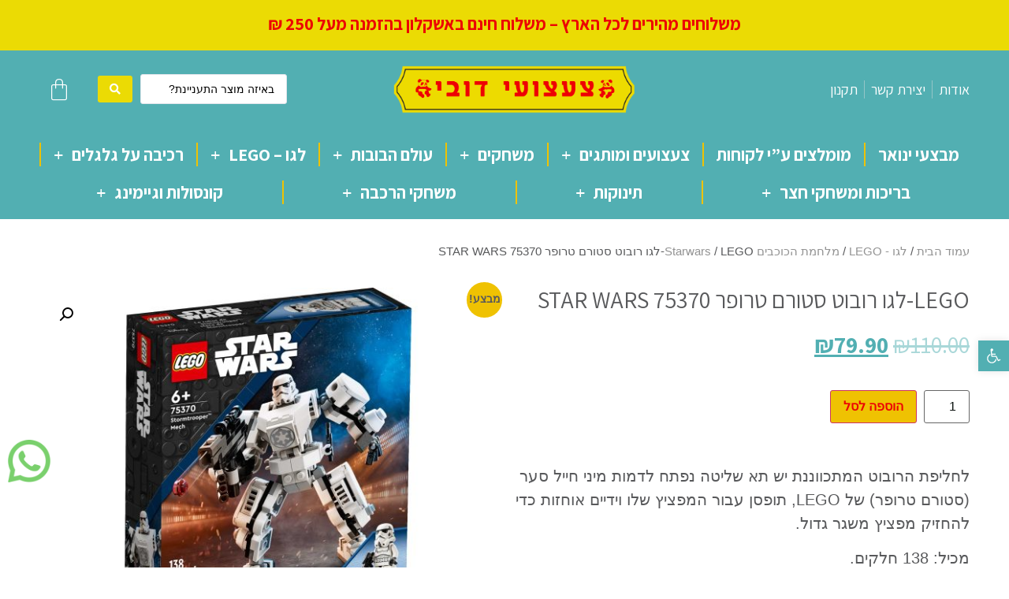

--- FILE ---
content_type: text/html; charset=UTF-8
request_url: https://dubitoys.co.il/shop/lego-%D7%9C%D7%92%D7%95-%D7%A8%D7%95%D7%91%D7%95%D7%98-%D7%A1%D7%98%D7%95%D7%A8%D7%9D-%D7%98%D7%A8%D7%95%D7%A4%D7%A8-75370-star-wars/
body_size: 37926
content:
<!doctype html>
<html dir="rtl" lang="he-IL">
<head>
	<meta charset="UTF-8">
	<meta name="viewport" content="width=device-width, initial-scale=1">
	<link rel="profile" href="https://gmpg.org/xfn/11">
	<meta name='robots' content='index, follow, max-image-preview:large, max-snippet:-1, max-video-preview:-1' />

<!-- Google Tag Manager by PYS -->
    <script data-cfasync="false" data-pagespeed-no-defer>
	    window.dataLayerPYS = window.dataLayerPYS || [];
	</script>
<!-- End Google Tag Manager by PYS -->
<!-- Google Tag Manager by PYS -->
<script data-cfasync="false" data-pagespeed-no-defer>
	var pys_datalayer_name = "dataLayer";
	window.dataLayer = window.dataLayer || [];</script> 
<!-- End Google Tag Manager by PYS -->
<!-- Google Tag Manager for WordPress by gtm4wp.com -->
<script data-cfasync="false" data-pagespeed-no-defer>
	var gtm4wp_datalayer_name = "dataLayer";
	var dataLayer = dataLayer || [];
	const gtm4wp_use_sku_instead = false;
	const gtm4wp_currency = 'ILS';
	const gtm4wp_product_per_impression = 10;
	const gtm4wp_clear_ecommerce = false;
</script>
<!-- End Google Tag Manager for WordPress by gtm4wp.com -->
	<!-- This site is optimized with the Yoast SEO plugin v20.13 - https://yoast.com/wordpress/plugins/seo/ -->
	<title>LEGO-לגו רובוט סטורם טרופר 75370 STAR WARS | צעצועי דובי - DUBITOYS</title>
	<meta name="description" content="צעצועי דובי - חנות משחקים וצעצועים לכל הגילאים עם ותק של למעלה מ-40 שנה. בקרו באתר למידע נוסף על LEGO-לגו רובוט סטורם טרופר 75370 STAR WARS והזמינו אונליין במחיר משתלם." />
	<link rel="canonical" href="https://dubitoys.co.il/shop/lego-לגו-רובוט-סטורם-טרופר-75370-star-wars/" />
	<meta property="og:locale" content="he_IL" />
	<meta property="og:type" content="article" />
	<meta property="og:title" content="LEGO-לגו רובוט סטורם טרופר 75370 STAR WARS | צעצועי דובי - DUBITOYS" />
	<meta property="og:description" content="צעצועי דובי - חנות משחקים וצעצועים לכל הגילאים עם ותק של למעלה מ-40 שנה. בקרו באתר למידע נוסף על LEGO-לגו רובוט סטורם טרופר 75370 STAR WARS והזמינו אונליין במחיר משתלם." />
	<meta property="og:url" content="https://dubitoys.co.il/shop/lego-לגו-רובוט-סטורם-טרופר-75370-star-wars/" />
	<meta property="og:site_name" content="צעצועי דובי - DUBITOYS" />
	<meta property="article:publisher" content="https://www.facebook.com/%d7%a6%d7%a2%d7%a6%d7%95%d7%a2%d7%99-%d7%93%d7%95%d7%91%d7%99-2131782343758507" />
	<meta property="article:modified_time" content="2023-10-14T14:54:54+00:00" />
	<meta property="og:image" content="https://dubitoys.co.il/wp-content/uploads/2021/01/75370.jpg" />
	<meta property="og:image:width" content="2399" />
	<meta property="og:image:height" content="1800" />
	<meta property="og:image:type" content="image/jpeg" />
	<meta name="twitter:card" content="summary_large_image" />
	<script type="application/ld+json" class="yoast-schema-graph">{"@context":"https://schema.org","@graph":[{"@type":"WebPage","@id":"https://dubitoys.co.il/shop/lego-%d7%9c%d7%92%d7%95-%d7%a8%d7%95%d7%91%d7%95%d7%98-%d7%a1%d7%98%d7%95%d7%a8%d7%9d-%d7%98%d7%a8%d7%95%d7%a4%d7%a8-75370-star-wars/","url":"https://dubitoys.co.il/shop/lego-%d7%9c%d7%92%d7%95-%d7%a8%d7%95%d7%91%d7%95%d7%98-%d7%a1%d7%98%d7%95%d7%a8%d7%9d-%d7%98%d7%a8%d7%95%d7%a4%d7%a8-75370-star-wars/","name":"LEGO-לגו רובוט סטורם טרופר 75370 STAR WARS | צעצועי דובי - DUBITOYS","isPartOf":{"@id":"https://dubitoys.co.il/#website"},"primaryImageOfPage":{"@id":"https://dubitoys.co.il/shop/lego-%d7%9c%d7%92%d7%95-%d7%a8%d7%95%d7%91%d7%95%d7%98-%d7%a1%d7%98%d7%95%d7%a8%d7%9d-%d7%98%d7%a8%d7%95%d7%a4%d7%a8-75370-star-wars/#primaryimage"},"image":{"@id":"https://dubitoys.co.il/shop/lego-%d7%9c%d7%92%d7%95-%d7%a8%d7%95%d7%91%d7%95%d7%98-%d7%a1%d7%98%d7%95%d7%a8%d7%9d-%d7%98%d7%a8%d7%95%d7%a4%d7%a8-75370-star-wars/#primaryimage"},"thumbnailUrl":"https://dubitoys.co.il/wp-content/uploads/2021/01/75370.jpg","datePublished":"2021-01-24T15:44:18+00:00","dateModified":"2023-10-14T14:54:54+00:00","description":"צעצועי דובי - חנות משחקים וצעצועים לכל הגילאים עם ותק של למעלה מ-40 שנה. בקרו באתר למידע נוסף על LEGO-לגו רובוט סטורם טרופר 75370 STAR WARS והזמינו אונליין במחיר משתלם.","breadcrumb":{"@id":"https://dubitoys.co.il/shop/lego-%d7%9c%d7%92%d7%95-%d7%a8%d7%95%d7%91%d7%95%d7%98-%d7%a1%d7%98%d7%95%d7%a8%d7%9d-%d7%98%d7%a8%d7%95%d7%a4%d7%a8-75370-star-wars/#breadcrumb"},"inLanguage":"he-IL","potentialAction":[{"@type":"ReadAction","target":["https://dubitoys.co.il/shop/lego-%d7%9c%d7%92%d7%95-%d7%a8%d7%95%d7%91%d7%95%d7%98-%d7%a1%d7%98%d7%95%d7%a8%d7%9d-%d7%98%d7%a8%d7%95%d7%a4%d7%a8-75370-star-wars/"]}]},{"@type":"ImageObject","inLanguage":"he-IL","@id":"https://dubitoys.co.il/shop/lego-%d7%9c%d7%92%d7%95-%d7%a8%d7%95%d7%91%d7%95%d7%98-%d7%a1%d7%98%d7%95%d7%a8%d7%9d-%d7%98%d7%a8%d7%95%d7%a4%d7%a8-75370-star-wars/#primaryimage","url":"https://dubitoys.co.il/wp-content/uploads/2021/01/75370.jpg","contentUrl":"https://dubitoys.co.il/wp-content/uploads/2021/01/75370.jpg","width":2399,"height":1800},{"@type":"BreadcrumbList","@id":"https://dubitoys.co.il/shop/lego-%d7%9c%d7%92%d7%95-%d7%a8%d7%95%d7%91%d7%95%d7%98-%d7%a1%d7%98%d7%95%d7%a8%d7%9d-%d7%98%d7%a8%d7%95%d7%a4%d7%a8-75370-star-wars/#breadcrumb","itemListElement":[{"@type":"ListItem","position":1,"name":"דף הבית","item":"https://dubitoys.co.il/"},{"@type":"ListItem","position":2,"name":"מוצרים","item":"https://dubitoys.co.il/shop/"},{"@type":"ListItem","position":3,"name":"LEGO-לגו רובוט סטורם טרופר 75370 STAR WARS"}]},{"@type":"WebSite","@id":"https://dubitoys.co.il/#website","url":"https://dubitoys.co.il/","name":"צעצועי דובי - DUBITOYS","description":"בחנות ניתן למצוא מגוון רחב של מוצרים המיועדים לכל הגילאים כמו משחקי קופסא, צעצועים לתינוקות, משחקים לבנים ולבנות, בובות, להיטים עונתיים, קונסולות ומשחקים, אופניים ומכוניות ממונעות לילדים, משחקים לילדים ולכל המשפחה!","publisher":{"@id":"https://dubitoys.co.il/#organization"},"potentialAction":[{"@type":"SearchAction","target":{"@type":"EntryPoint","urlTemplate":"https://dubitoys.co.il/?s={search_term_string}"},"query-input":"required name=search_term_string"}],"inLanguage":"he-IL"},{"@type":"Organization","@id":"https://dubitoys.co.il/#organization","name":"צעצועי דובי","url":"https://dubitoys.co.il/","logo":{"@type":"ImageObject","inLanguage":"he-IL","@id":"https://dubitoys.co.il/#/schema/logo/image/","url":"https://dubitoys.co.il/wp-content/uploads/2020/11/SAIT-cut.png","contentUrl":"https://dubitoys.co.il/wp-content/uploads/2020/11/SAIT-cut.png","width":816,"height":163,"caption":"צעצועי דובי"},"image":{"@id":"https://dubitoys.co.il/#/schema/logo/image/"},"sameAs":["https://www.facebook.com/צעצועי-דובי-2131782343758507"]}]}</script>
	<!-- / Yoast SEO plugin. -->


<link rel='dns-prefetch' href='//cdn.jsdelivr.net' />
<link rel="alternate" type="application/rss+xml" title="צעצועי דובי - DUBITOYS &laquo; פיד‏" href="https://dubitoys.co.il/feed/" />
<link rel="alternate" type="application/rss+xml" title="צעצועי דובי - DUBITOYS &laquo; פיד תגובות‏" href="https://dubitoys.co.il/comments/feed/" />
<link rel="alternate" type="application/rss+xml" title="צעצועי דובי - DUBITOYS &laquo; פיד תגובות של LEGO-לגו רובוט סטורם טרופר 75370 STAR WARS" href="https://dubitoys.co.il/shop/lego-%d7%9c%d7%92%d7%95-%d7%a8%d7%95%d7%91%d7%95%d7%98-%d7%a1%d7%98%d7%95%d7%a8%d7%9d-%d7%98%d7%a8%d7%95%d7%a4%d7%a8-75370-star-wars/feed/" />
<script>
window._wpemojiSettings = {"baseUrl":"https:\/\/s.w.org\/images\/core\/emoji\/14.0.0\/72x72\/","ext":".png","svgUrl":"https:\/\/s.w.org\/images\/core\/emoji\/14.0.0\/svg\/","svgExt":".svg","source":{"concatemoji":"https:\/\/dubitoys.co.il\/wp-includes\/js\/wp-emoji-release.min.js?ver=6.3.7"}};
/*! This file is auto-generated */
!function(i,n){var o,s,e;function c(e){try{var t={supportTests:e,timestamp:(new Date).valueOf()};sessionStorage.setItem(o,JSON.stringify(t))}catch(e){}}function p(e,t,n){e.clearRect(0,0,e.canvas.width,e.canvas.height),e.fillText(t,0,0);var t=new Uint32Array(e.getImageData(0,0,e.canvas.width,e.canvas.height).data),r=(e.clearRect(0,0,e.canvas.width,e.canvas.height),e.fillText(n,0,0),new Uint32Array(e.getImageData(0,0,e.canvas.width,e.canvas.height).data));return t.every(function(e,t){return e===r[t]})}function u(e,t,n){switch(t){case"flag":return n(e,"\ud83c\udff3\ufe0f\u200d\u26a7\ufe0f","\ud83c\udff3\ufe0f\u200b\u26a7\ufe0f")?!1:!n(e,"\ud83c\uddfa\ud83c\uddf3","\ud83c\uddfa\u200b\ud83c\uddf3")&&!n(e,"\ud83c\udff4\udb40\udc67\udb40\udc62\udb40\udc65\udb40\udc6e\udb40\udc67\udb40\udc7f","\ud83c\udff4\u200b\udb40\udc67\u200b\udb40\udc62\u200b\udb40\udc65\u200b\udb40\udc6e\u200b\udb40\udc67\u200b\udb40\udc7f");case"emoji":return!n(e,"\ud83e\udef1\ud83c\udffb\u200d\ud83e\udef2\ud83c\udfff","\ud83e\udef1\ud83c\udffb\u200b\ud83e\udef2\ud83c\udfff")}return!1}function f(e,t,n){var r="undefined"!=typeof WorkerGlobalScope&&self instanceof WorkerGlobalScope?new OffscreenCanvas(300,150):i.createElement("canvas"),a=r.getContext("2d",{willReadFrequently:!0}),o=(a.textBaseline="top",a.font="600 32px Arial",{});return e.forEach(function(e){o[e]=t(a,e,n)}),o}function t(e){var t=i.createElement("script");t.src=e,t.defer=!0,i.head.appendChild(t)}"undefined"!=typeof Promise&&(o="wpEmojiSettingsSupports",s=["flag","emoji"],n.supports={everything:!0,everythingExceptFlag:!0},e=new Promise(function(e){i.addEventListener("DOMContentLoaded",e,{once:!0})}),new Promise(function(t){var n=function(){try{var e=JSON.parse(sessionStorage.getItem(o));if("object"==typeof e&&"number"==typeof e.timestamp&&(new Date).valueOf()<e.timestamp+604800&&"object"==typeof e.supportTests)return e.supportTests}catch(e){}return null}();if(!n){if("undefined"!=typeof Worker&&"undefined"!=typeof OffscreenCanvas&&"undefined"!=typeof URL&&URL.createObjectURL&&"undefined"!=typeof Blob)try{var e="postMessage("+f.toString()+"("+[JSON.stringify(s),u.toString(),p.toString()].join(",")+"));",r=new Blob([e],{type:"text/javascript"}),a=new Worker(URL.createObjectURL(r),{name:"wpTestEmojiSupports"});return void(a.onmessage=function(e){c(n=e.data),a.terminate(),t(n)})}catch(e){}c(n=f(s,u,p))}t(n)}).then(function(e){for(var t in e)n.supports[t]=e[t],n.supports.everything=n.supports.everything&&n.supports[t],"flag"!==t&&(n.supports.everythingExceptFlag=n.supports.everythingExceptFlag&&n.supports[t]);n.supports.everythingExceptFlag=n.supports.everythingExceptFlag&&!n.supports.flag,n.DOMReady=!1,n.readyCallback=function(){n.DOMReady=!0}}).then(function(){return e}).then(function(){var e;n.supports.everything||(n.readyCallback(),(e=n.source||{}).concatemoji?t(e.concatemoji):e.wpemoji&&e.twemoji&&(t(e.twemoji),t(e.wpemoji)))}))}((window,document),window._wpemojiSettings);
</script>
<style>
img.wp-smiley,
img.emoji {
	display: inline !important;
	border: none !important;
	box-shadow: none !important;
	height: 1em !important;
	width: 1em !important;
	margin: 0 0.07em !important;
	vertical-align: -0.1em !important;
	background: none !important;
	padding: 0 !important;
}
</style>
	<link rel='stylesheet' id='font-awesome-css' href='https://dubitoys.co.il/wp-content/plugins/advanced-product-labels-for-woocommerce/berocket/assets/css/font-awesome.min.css?ver=6.3.7' media='all' />
<link rel='stylesheet' id='berocket_products_label_style-css' href='https://dubitoys.co.il/wp-content/plugins/advanced-product-labels-for-woocommerce/css/frontend.css?ver=1.2.5.1' media='all' />
<style id='berocket_products_label_style-inline-css'>

        .berocket_better_labels:before,
        .berocket_better_labels:after {
            clear: both;
            content: " ";
            display: block;
        }
        .berocket_better_labels.berocket_better_labels_image {
            position: absolute!important;
            top: 0px!important;
            bottom: 0px!important;
            left: 0px!important;
            right: 0px!important;
            pointer-events: none;
        }
        .berocket_better_labels.berocket_better_labels_image * {
            pointer-events: none;
        }
        .berocket_better_labels.berocket_better_labels_image img,
        .berocket_better_labels.berocket_better_labels_image .fa,
        .berocket_better_labels.berocket_better_labels_image .berocket_color_label,
        .berocket_better_labels.berocket_better_labels_image .berocket_image_background,
        .berocket_better_labels .berocket_better_labels_line .br_alabel,
        .berocket_better_labels .berocket_better_labels_line .br_alabel span {
            pointer-events: all;
        }
        .berocket_better_labels .berocket_color_label,
        .br_alabel .berocket_color_label {
            width: 100%;
            height: 100%;
            display: block;
        }
        .berocket_better_labels .berocket_better_labels_position_left {
            text-align:left;
            float: left;
            clear: left;
        }
        .berocket_better_labels .berocket_better_labels_position_center {
            text-align:center;
        }
        .berocket_better_labels .berocket_better_labels_position_right {
            text-align:right;
            float: right;
            clear: right;
        }
        .berocket_better_labels.berocket_better_labels_label {
            clear: both
        }
        .berocket_better_labels .berocket_better_labels_line {
            line-height: 1px;
        }
        .berocket_better_labels.berocket_better_labels_label .berocket_better_labels_line {
            clear: none;
        }
        .berocket_better_labels .berocket_better_labels_position_left .berocket_better_labels_line {
            clear: left;
        }
        .berocket_better_labels .berocket_better_labels_position_right .berocket_better_labels_line {
            clear: right;
        }
        .berocket_better_labels .berocket_better_labels_line .br_alabel {
            display: inline-block;
            position: relative;
            top: 0!important;
            left: 0!important;
            right: 0!important;
            line-height: 1px;
        }.berocket_better_labels .berocket_better_labels_position {
                display: flex;
                flex-direction: column;
            }
            .berocket_better_labels .berocket_better_labels_position.berocket_better_labels_position_left {
                align-items: start;
            }
            .berocket_better_labels .berocket_better_labels_position.berocket_better_labels_position_right {
                align-items: end;
            }
            .berocket_better_labels .berocket_better_labels_position.berocket_better_labels_position_center {
                align-items: center;
            }
            .berocket_better_labels .berocket_better_labels_position .berocket_better_labels_inline {
                display: flex;
                align-items: start;
            }
</style>
<link rel='stylesheet' id='wp-block-library-rtl-css' href='https://dubitoys.co.il/wp-includes/css/dist/block-library/style-rtl.min.css?ver=6.3.7' media='all' />
<link rel='stylesheet' id='wc-blocks-style-rtl-css' href='https://dubitoys.co.il/wp-content/plugins/woocommerce/packages/woocommerce-blocks/build/wc-blocks-rtl.css?ver=10.6.5' media='all' />
<link rel='stylesheet' id='wc-blocks-style-active-filters-rtl-css' href='https://dubitoys.co.il/wp-content/plugins/woocommerce/packages/woocommerce-blocks/build/active-filters-rtl.css?ver=10.6.5' media='all' />
<link rel='stylesheet' id='wc-blocks-style-add-to-cart-form-rtl-css' href='https://dubitoys.co.il/wp-content/plugins/woocommerce/packages/woocommerce-blocks/build/add-to-cart-form-rtl.css?ver=10.6.5' media='all' />
<link rel='stylesheet' id='wc-blocks-packages-style-rtl-css' href='https://dubitoys.co.il/wp-content/plugins/woocommerce/packages/woocommerce-blocks/build/packages-style-rtl.css?ver=10.6.5' media='all' />
<link rel='stylesheet' id='wc-blocks-style-all-products-rtl-css' href='https://dubitoys.co.il/wp-content/plugins/woocommerce/packages/woocommerce-blocks/build/all-products-rtl.css?ver=10.6.5' media='all' />
<link rel='stylesheet' id='wc-blocks-style-all-reviews-rtl-css' href='https://dubitoys.co.il/wp-content/plugins/woocommerce/packages/woocommerce-blocks/build/all-reviews-rtl.css?ver=10.6.5' media='all' />
<link rel='stylesheet' id='wc-blocks-style-attribute-filter-rtl-css' href='https://dubitoys.co.il/wp-content/plugins/woocommerce/packages/woocommerce-blocks/build/attribute-filter-rtl.css?ver=10.6.5' media='all' />
<link rel='stylesheet' id='wc-blocks-style-breadcrumbs-rtl-css' href='https://dubitoys.co.il/wp-content/plugins/woocommerce/packages/woocommerce-blocks/build/breadcrumbs-rtl.css?ver=10.6.5' media='all' />
<link rel='stylesheet' id='wc-blocks-style-catalog-sorting-rtl-css' href='https://dubitoys.co.il/wp-content/plugins/woocommerce/packages/woocommerce-blocks/build/catalog-sorting-rtl.css?ver=10.6.5' media='all' />
<link rel='stylesheet' id='wc-blocks-style-customer-account-rtl-css' href='https://dubitoys.co.il/wp-content/plugins/woocommerce/packages/woocommerce-blocks/build/customer-account-rtl.css?ver=10.6.5' media='all' />
<link rel='stylesheet' id='wc-blocks-style-featured-category-rtl-css' href='https://dubitoys.co.il/wp-content/plugins/woocommerce/packages/woocommerce-blocks/build/featured-category-rtl.css?ver=10.6.5' media='all' />
<link rel='stylesheet' id='wc-blocks-style-featured-product-rtl-css' href='https://dubitoys.co.il/wp-content/plugins/woocommerce/packages/woocommerce-blocks/build/featured-product-rtl.css?ver=10.6.5' media='all' />
<link rel='stylesheet' id='wc-blocks-style-mini-cart-rtl-css' href='https://dubitoys.co.il/wp-content/plugins/woocommerce/packages/woocommerce-blocks/build/mini-cart-rtl.css?ver=10.6.5' media='all' />
<link rel='stylesheet' id='wc-blocks-style-price-filter-rtl-css' href='https://dubitoys.co.il/wp-content/plugins/woocommerce/packages/woocommerce-blocks/build/price-filter-rtl.css?ver=10.6.5' media='all' />
<link rel='stylesheet' id='wc-blocks-style-product-add-to-cart-rtl-css' href='https://dubitoys.co.il/wp-content/plugins/woocommerce/packages/woocommerce-blocks/build/product-add-to-cart-rtl.css?ver=10.6.5' media='all' />
<link rel='stylesheet' id='wc-blocks-style-product-button-rtl-css' href='https://dubitoys.co.il/wp-content/plugins/woocommerce/packages/woocommerce-blocks/build/product-button-rtl.css?ver=10.6.5' media='all' />
<link rel='stylesheet' id='wc-blocks-style-product-categories-rtl-css' href='https://dubitoys.co.il/wp-content/plugins/woocommerce/packages/woocommerce-blocks/build/product-categories-rtl.css?ver=10.6.5' media='all' />
<link rel='stylesheet' id='wc-blocks-style-product-image-rtl-css' href='https://dubitoys.co.il/wp-content/plugins/woocommerce/packages/woocommerce-blocks/build/product-image-rtl.css?ver=10.6.5' media='all' />
<link rel='stylesheet' id='wc-blocks-style-product-image-gallery-rtl-css' href='https://dubitoys.co.il/wp-content/plugins/woocommerce/packages/woocommerce-blocks/build/product-image-gallery-rtl.css?ver=10.6.5' media='all' />
<link rel='stylesheet' id='wc-blocks-style-product-query-rtl-css' href='https://dubitoys.co.il/wp-content/plugins/woocommerce/packages/woocommerce-blocks/build/product-query-rtl.css?ver=10.6.5' media='all' />
<link rel='stylesheet' id='wc-blocks-style-product-results-count-rtl-css' href='https://dubitoys.co.il/wp-content/plugins/woocommerce/packages/woocommerce-blocks/build/product-results-count-rtl.css?ver=10.6.5' media='all' />
<link rel='stylesheet' id='wc-blocks-style-product-reviews-rtl-css' href='https://dubitoys.co.il/wp-content/plugins/woocommerce/packages/woocommerce-blocks/build/product-reviews-rtl.css?ver=10.6.5' media='all' />
<link rel='stylesheet' id='wc-blocks-style-product-sale-badge-rtl-css' href='https://dubitoys.co.il/wp-content/plugins/woocommerce/packages/woocommerce-blocks/build/product-sale-badge-rtl.css?ver=10.6.5' media='all' />
<link rel='stylesheet' id='wc-blocks-style-product-search-rtl-css' href='https://dubitoys.co.il/wp-content/plugins/woocommerce/packages/woocommerce-blocks/build/product-search-rtl.css?ver=10.6.5' media='all' />
<link rel='stylesheet' id='wc-blocks-style-product-sku-rtl-css' href='https://dubitoys.co.il/wp-content/plugins/woocommerce/packages/woocommerce-blocks/build/product-sku-rtl.css?ver=10.6.5' media='all' />
<link rel='stylesheet' id='wc-blocks-style-product-stock-indicator-rtl-css' href='https://dubitoys.co.il/wp-content/plugins/woocommerce/packages/woocommerce-blocks/build/product-stock-indicator-rtl.css?ver=10.6.5' media='all' />
<link rel='stylesheet' id='wc-blocks-style-product-summary-rtl-css' href='https://dubitoys.co.il/wp-content/plugins/woocommerce/packages/woocommerce-blocks/build/product-summary-rtl.css?ver=10.6.5' media='all' />
<link rel='stylesheet' id='wc-blocks-style-product-title-rtl-css' href='https://dubitoys.co.il/wp-content/plugins/woocommerce/packages/woocommerce-blocks/build/product-title-rtl.css?ver=10.6.5' media='all' />
<link rel='stylesheet' id='wc-blocks-style-rating-filter-rtl-css' href='https://dubitoys.co.il/wp-content/plugins/woocommerce/packages/woocommerce-blocks/build/rating-filter-rtl.css?ver=10.6.5' media='all' />
<link rel='stylesheet' id='wc-blocks-style-reviews-by-category-rtl-css' href='https://dubitoys.co.il/wp-content/plugins/woocommerce/packages/woocommerce-blocks/build/reviews-by-category-rtl.css?ver=10.6.5' media='all' />
<link rel='stylesheet' id='wc-blocks-style-reviews-by-product-rtl-css' href='https://dubitoys.co.il/wp-content/plugins/woocommerce/packages/woocommerce-blocks/build/reviews-by-product-rtl.css?ver=10.6.5' media='all' />
<link rel='stylesheet' id='wc-blocks-style-product-details-rtl-css' href='https://dubitoys.co.il/wp-content/plugins/woocommerce/packages/woocommerce-blocks/build/product-details-rtl.css?ver=10.6.5' media='all' />
<link rel='stylesheet' id='wc-blocks-style-single-product-rtl-css' href='https://dubitoys.co.il/wp-content/plugins/woocommerce/packages/woocommerce-blocks/build/single-product-rtl.css?ver=10.6.5' media='all' />
<link rel='stylesheet' id='wc-blocks-style-stock-filter-rtl-css' href='https://dubitoys.co.il/wp-content/plugins/woocommerce/packages/woocommerce-blocks/build/stock-filter-rtl.css?ver=10.6.5' media='all' />
<link rel='stylesheet' id='wc-blocks-style-cart-rtl-css' href='https://dubitoys.co.il/wp-content/plugins/woocommerce/packages/woocommerce-blocks/build/cart-rtl.css?ver=10.6.5' media='all' />
<link rel='stylesheet' id='wc-blocks-style-checkout-rtl-css' href='https://dubitoys.co.il/wp-content/plugins/woocommerce/packages/woocommerce-blocks/build/checkout-rtl.css?ver=10.6.5' media='all' />
<link rel='stylesheet' id='wc-blocks-style-mini-cart-contents-rtl-css' href='https://dubitoys.co.il/wp-content/plugins/woocommerce/packages/woocommerce-blocks/build/mini-cart-contents-rtl.css?ver=10.6.5' media='all' />
<style id='classic-theme-styles-inline-css'>
/*! This file is auto-generated */
.wp-block-button__link{color:#fff;background-color:#32373c;border-radius:9999px;box-shadow:none;text-decoration:none;padding:calc(.667em + 2px) calc(1.333em + 2px);font-size:1.125em}.wp-block-file__button{background:#32373c;color:#fff;text-decoration:none}
</style>
<style id='global-styles-inline-css'>
body{--wp--preset--color--black: #000000;--wp--preset--color--cyan-bluish-gray: #abb8c3;--wp--preset--color--white: #ffffff;--wp--preset--color--pale-pink: #f78da7;--wp--preset--color--vivid-red: #cf2e2e;--wp--preset--color--luminous-vivid-orange: #ff6900;--wp--preset--color--luminous-vivid-amber: #fcb900;--wp--preset--color--light-green-cyan: #7bdcb5;--wp--preset--color--vivid-green-cyan: #00d084;--wp--preset--color--pale-cyan-blue: #8ed1fc;--wp--preset--color--vivid-cyan-blue: #0693e3;--wp--preset--color--vivid-purple: #9b51e0;--wp--preset--gradient--vivid-cyan-blue-to-vivid-purple: linear-gradient(135deg,rgba(6,147,227,1) 0%,rgb(155,81,224) 100%);--wp--preset--gradient--light-green-cyan-to-vivid-green-cyan: linear-gradient(135deg,rgb(122,220,180) 0%,rgb(0,208,130) 100%);--wp--preset--gradient--luminous-vivid-amber-to-luminous-vivid-orange: linear-gradient(135deg,rgba(252,185,0,1) 0%,rgba(255,105,0,1) 100%);--wp--preset--gradient--luminous-vivid-orange-to-vivid-red: linear-gradient(135deg,rgba(255,105,0,1) 0%,rgb(207,46,46) 100%);--wp--preset--gradient--very-light-gray-to-cyan-bluish-gray: linear-gradient(135deg,rgb(238,238,238) 0%,rgb(169,184,195) 100%);--wp--preset--gradient--cool-to-warm-spectrum: linear-gradient(135deg,rgb(74,234,220) 0%,rgb(151,120,209) 20%,rgb(207,42,186) 40%,rgb(238,44,130) 60%,rgb(251,105,98) 80%,rgb(254,248,76) 100%);--wp--preset--gradient--blush-light-purple: linear-gradient(135deg,rgb(255,206,236) 0%,rgb(152,150,240) 100%);--wp--preset--gradient--blush-bordeaux: linear-gradient(135deg,rgb(254,205,165) 0%,rgb(254,45,45) 50%,rgb(107,0,62) 100%);--wp--preset--gradient--luminous-dusk: linear-gradient(135deg,rgb(255,203,112) 0%,rgb(199,81,192) 50%,rgb(65,88,208) 100%);--wp--preset--gradient--pale-ocean: linear-gradient(135deg,rgb(255,245,203) 0%,rgb(182,227,212) 50%,rgb(51,167,181) 100%);--wp--preset--gradient--electric-grass: linear-gradient(135deg,rgb(202,248,128) 0%,rgb(113,206,126) 100%);--wp--preset--gradient--midnight: linear-gradient(135deg,rgb(2,3,129) 0%,rgb(40,116,252) 100%);--wp--preset--font-size--small: 13px;--wp--preset--font-size--medium: 20px;--wp--preset--font-size--large: 36px;--wp--preset--font-size--x-large: 42px;--wp--preset--spacing--20: 0.44rem;--wp--preset--spacing--30: 0.67rem;--wp--preset--spacing--40: 1rem;--wp--preset--spacing--50: 1.5rem;--wp--preset--spacing--60: 2.25rem;--wp--preset--spacing--70: 3.38rem;--wp--preset--spacing--80: 5.06rem;--wp--preset--shadow--natural: 6px 6px 9px rgba(0, 0, 0, 0.2);--wp--preset--shadow--deep: 12px 12px 50px rgba(0, 0, 0, 0.4);--wp--preset--shadow--sharp: 6px 6px 0px rgba(0, 0, 0, 0.2);--wp--preset--shadow--outlined: 6px 6px 0px -3px rgba(255, 255, 255, 1), 6px 6px rgba(0, 0, 0, 1);--wp--preset--shadow--crisp: 6px 6px 0px rgba(0, 0, 0, 1);}:where(.is-layout-flex){gap: 0.5em;}:where(.is-layout-grid){gap: 0.5em;}body .is-layout-flow > .alignleft{float: left;margin-inline-start: 0;margin-inline-end: 2em;}body .is-layout-flow > .alignright{float: right;margin-inline-start: 2em;margin-inline-end: 0;}body .is-layout-flow > .aligncenter{margin-left: auto !important;margin-right: auto !important;}body .is-layout-constrained > .alignleft{float: left;margin-inline-start: 0;margin-inline-end: 2em;}body .is-layout-constrained > .alignright{float: right;margin-inline-start: 2em;margin-inline-end: 0;}body .is-layout-constrained > .aligncenter{margin-left: auto !important;margin-right: auto !important;}body .is-layout-constrained > :where(:not(.alignleft):not(.alignright):not(.alignfull)){max-width: var(--wp--style--global--content-size);margin-left: auto !important;margin-right: auto !important;}body .is-layout-constrained > .alignwide{max-width: var(--wp--style--global--wide-size);}body .is-layout-flex{display: flex;}body .is-layout-flex{flex-wrap: wrap;align-items: center;}body .is-layout-flex > *{margin: 0;}body .is-layout-grid{display: grid;}body .is-layout-grid > *{margin: 0;}:where(.wp-block-columns.is-layout-flex){gap: 2em;}:where(.wp-block-columns.is-layout-grid){gap: 2em;}:where(.wp-block-post-template.is-layout-flex){gap: 1.25em;}:where(.wp-block-post-template.is-layout-grid){gap: 1.25em;}.has-black-color{color: var(--wp--preset--color--black) !important;}.has-cyan-bluish-gray-color{color: var(--wp--preset--color--cyan-bluish-gray) !important;}.has-white-color{color: var(--wp--preset--color--white) !important;}.has-pale-pink-color{color: var(--wp--preset--color--pale-pink) !important;}.has-vivid-red-color{color: var(--wp--preset--color--vivid-red) !important;}.has-luminous-vivid-orange-color{color: var(--wp--preset--color--luminous-vivid-orange) !important;}.has-luminous-vivid-amber-color{color: var(--wp--preset--color--luminous-vivid-amber) !important;}.has-light-green-cyan-color{color: var(--wp--preset--color--light-green-cyan) !important;}.has-vivid-green-cyan-color{color: var(--wp--preset--color--vivid-green-cyan) !important;}.has-pale-cyan-blue-color{color: var(--wp--preset--color--pale-cyan-blue) !important;}.has-vivid-cyan-blue-color{color: var(--wp--preset--color--vivid-cyan-blue) !important;}.has-vivid-purple-color{color: var(--wp--preset--color--vivid-purple) !important;}.has-black-background-color{background-color: var(--wp--preset--color--black) !important;}.has-cyan-bluish-gray-background-color{background-color: var(--wp--preset--color--cyan-bluish-gray) !important;}.has-white-background-color{background-color: var(--wp--preset--color--white) !important;}.has-pale-pink-background-color{background-color: var(--wp--preset--color--pale-pink) !important;}.has-vivid-red-background-color{background-color: var(--wp--preset--color--vivid-red) !important;}.has-luminous-vivid-orange-background-color{background-color: var(--wp--preset--color--luminous-vivid-orange) !important;}.has-luminous-vivid-amber-background-color{background-color: var(--wp--preset--color--luminous-vivid-amber) !important;}.has-light-green-cyan-background-color{background-color: var(--wp--preset--color--light-green-cyan) !important;}.has-vivid-green-cyan-background-color{background-color: var(--wp--preset--color--vivid-green-cyan) !important;}.has-pale-cyan-blue-background-color{background-color: var(--wp--preset--color--pale-cyan-blue) !important;}.has-vivid-cyan-blue-background-color{background-color: var(--wp--preset--color--vivid-cyan-blue) !important;}.has-vivid-purple-background-color{background-color: var(--wp--preset--color--vivid-purple) !important;}.has-black-border-color{border-color: var(--wp--preset--color--black) !important;}.has-cyan-bluish-gray-border-color{border-color: var(--wp--preset--color--cyan-bluish-gray) !important;}.has-white-border-color{border-color: var(--wp--preset--color--white) !important;}.has-pale-pink-border-color{border-color: var(--wp--preset--color--pale-pink) !important;}.has-vivid-red-border-color{border-color: var(--wp--preset--color--vivid-red) !important;}.has-luminous-vivid-orange-border-color{border-color: var(--wp--preset--color--luminous-vivid-orange) !important;}.has-luminous-vivid-amber-border-color{border-color: var(--wp--preset--color--luminous-vivid-amber) !important;}.has-light-green-cyan-border-color{border-color: var(--wp--preset--color--light-green-cyan) !important;}.has-vivid-green-cyan-border-color{border-color: var(--wp--preset--color--vivid-green-cyan) !important;}.has-pale-cyan-blue-border-color{border-color: var(--wp--preset--color--pale-cyan-blue) !important;}.has-vivid-cyan-blue-border-color{border-color: var(--wp--preset--color--vivid-cyan-blue) !important;}.has-vivid-purple-border-color{border-color: var(--wp--preset--color--vivid-purple) !important;}.has-vivid-cyan-blue-to-vivid-purple-gradient-background{background: var(--wp--preset--gradient--vivid-cyan-blue-to-vivid-purple) !important;}.has-light-green-cyan-to-vivid-green-cyan-gradient-background{background: var(--wp--preset--gradient--light-green-cyan-to-vivid-green-cyan) !important;}.has-luminous-vivid-amber-to-luminous-vivid-orange-gradient-background{background: var(--wp--preset--gradient--luminous-vivid-amber-to-luminous-vivid-orange) !important;}.has-luminous-vivid-orange-to-vivid-red-gradient-background{background: var(--wp--preset--gradient--luminous-vivid-orange-to-vivid-red) !important;}.has-very-light-gray-to-cyan-bluish-gray-gradient-background{background: var(--wp--preset--gradient--very-light-gray-to-cyan-bluish-gray) !important;}.has-cool-to-warm-spectrum-gradient-background{background: var(--wp--preset--gradient--cool-to-warm-spectrum) !important;}.has-blush-light-purple-gradient-background{background: var(--wp--preset--gradient--blush-light-purple) !important;}.has-blush-bordeaux-gradient-background{background: var(--wp--preset--gradient--blush-bordeaux) !important;}.has-luminous-dusk-gradient-background{background: var(--wp--preset--gradient--luminous-dusk) !important;}.has-pale-ocean-gradient-background{background: var(--wp--preset--gradient--pale-ocean) !important;}.has-electric-grass-gradient-background{background: var(--wp--preset--gradient--electric-grass) !important;}.has-midnight-gradient-background{background: var(--wp--preset--gradient--midnight) !important;}.has-small-font-size{font-size: var(--wp--preset--font-size--small) !important;}.has-medium-font-size{font-size: var(--wp--preset--font-size--medium) !important;}.has-large-font-size{font-size: var(--wp--preset--font-size--large) !important;}.has-x-large-font-size{font-size: var(--wp--preset--font-size--x-large) !important;}
.wp-block-navigation a:where(:not(.wp-element-button)){color: inherit;}
:where(.wp-block-post-template.is-layout-flex){gap: 1.25em;}:where(.wp-block-post-template.is-layout-grid){gap: 1.25em;}
:where(.wp-block-columns.is-layout-flex){gap: 2em;}:where(.wp-block-columns.is-layout-grid){gap: 2em;}
.wp-block-pullquote{font-size: 1.5em;line-height: 1.6;}
</style>
<link rel='stylesheet' id='photoswipe-css' href='https://dubitoys.co.il/wp-content/plugins/woocommerce/assets/css/photoswipe/photoswipe.min.css?ver=8.0.1' media='all' />
<link rel='stylesheet' id='photoswipe-default-skin-css' href='https://dubitoys.co.il/wp-content/plugins/woocommerce/assets/css/photoswipe/default-skin/default-skin.min.css?ver=8.0.1' media='all' />
<link rel='stylesheet' id='woocommerce-layout-rtl-css' href='https://dubitoys.co.il/wp-content/plugins/woocommerce/assets/css/woocommerce-layout-rtl.css?ver=8.0.1' media='all' />
<link rel='stylesheet' id='woocommerce-smallscreen-rtl-css' href='https://dubitoys.co.il/wp-content/plugins/woocommerce/assets/css/woocommerce-smallscreen-rtl.css?ver=8.0.1' media='only screen and (max-width: 768px)' />
<link rel='stylesheet' id='woocommerce-general-rtl-css' href='https://dubitoys.co.il/wp-content/plugins/woocommerce/assets/css/woocommerce-rtl.css?ver=8.0.1' media='all' />
<style id='woocommerce-inline-inline-css'>
.woocommerce form .form-row .required { visibility: visible; }
</style>
<link rel='stylesheet' id='alertifycss-css' href='//cdn.jsdelivr.net/npm/alertifyjs@1.13.1/build/css/alertify.min.css?ver=6.3.7' media='all' />
<link rel='stylesheet' id='woo-variation-swatches-css' href='https://dubitoys.co.il/wp-content/plugins/woo-variation-swatches/assets/css/frontend.min.css?ver=1691940748' media='all' />
<style id='woo-variation-swatches-inline-css'>
:root {
--wvs-tick:url("data:image/svg+xml;utf8,%3Csvg filter='drop-shadow(0px 0px 2px rgb(0 0 0 / .8))' xmlns='http://www.w3.org/2000/svg'  viewBox='0 0 30 30'%3E%3Cpath fill='none' stroke='%23ffffff' stroke-linecap='round' stroke-linejoin='round' stroke-width='4' d='M4 16L11 23 27 7'/%3E%3C/svg%3E");

--wvs-cross:url("data:image/svg+xml;utf8,%3Csvg filter='drop-shadow(0px 0px 5px rgb(255 255 255 / .6))' xmlns='http://www.w3.org/2000/svg' width='72px' height='72px' viewBox='0 0 24 24'%3E%3Cpath fill='none' stroke='%23ff0000' stroke-linecap='round' stroke-width='0.6' d='M5 5L19 19M19 5L5 19'/%3E%3C/svg%3E");
--wvs-single-product-item-width:30px;
--wvs-single-product-item-height:30px;
--wvs-single-product-item-font-size:16px}
</style>
<link rel='stylesheet' id='hello-elementor-theme-style-css' href='https://dubitoys.co.il/wp-content/themes/hello-elementor/theme.min.css?ver=2.8.1' media='all' />
<link rel='stylesheet' id='hello-elementor-child-style-css' href='https://dubitoys.co.il/wp-content/themes/topweb/style.css?ver=1.0.0' media='all' />
<link rel='stylesheet' id='parent-style-css' href='https://dubitoys.co.il/wp-content/themes/hello-elementor/style.css?ver=6.3.7' media='all' />
<link rel='stylesheet' id='child-style-css' href='https://dubitoys.co.il/wp-content/themes/topweb/style.css?ver=6.3.7' media='all' />
<link rel='stylesheet' id='hello-elementor-css' href='https://dubitoys.co.il/wp-content/themes/hello-elementor/style.min.css?ver=2.8.1' media='all' />
<link rel='stylesheet' id='elementor-icons-css' href='https://dubitoys.co.il/wp-content/plugins/elementor/assets/lib/eicons/css/elementor-icons.min.css?ver=5.21.0' media='all' />
<link rel='stylesheet' id='elementor-frontend-css' href='https://dubitoys.co.il/wp-content/plugins/elementor/assets/css/frontend-rtl.min.css?ver=3.15.2' media='all' />
<link rel='stylesheet' id='swiper-css' href='https://dubitoys.co.il/wp-content/plugins/elementor/assets/lib/swiper/css/swiper.min.css?ver=5.3.6' media='all' />
<link rel='stylesheet' id='elementor-post-33-css' href='https://dubitoys.co.il/wp-content/uploads/elementor/css/post-33.css?ver=1738747349' media='all' />
<link rel='stylesheet' id='elementor-pro-css' href='https://dubitoys.co.il/wp-content/plugins/elementor-pro/assets/css/frontend-rtl.min.css?ver=3.15.1' media='all' />
<link rel='stylesheet' id='elementor-global-css' href='https://dubitoys.co.il/wp-content/uploads/elementor/css/global.css?ver=1738747350' media='all' />
<link rel='stylesheet' id='elementor-post-88-css' href='https://dubitoys.co.il/wp-content/uploads/elementor/css/post-88.css?ver=1738747350' media='all' />
<link rel='stylesheet' id='elementor-post-196-css' href='https://dubitoys.co.il/wp-content/uploads/elementor/css/post-196.css?ver=1738747350' media='all' />
<link rel='stylesheet' id='elementor-post-255-css' href='https://dubitoys.co.il/wp-content/uploads/elementor/css/post-255.css?ver=1738747350' media='all' />
<link rel='stylesheet' id='pojo-a11y-css' href='https://dubitoys.co.il/wp-content/plugins/pojo-accessibility/assets/css/style.min.css?ver=1.0.0' media='all' />
<link rel='stylesheet' id='jquery-chosen-css' href='https://dubitoys.co.il/wp-content/plugins/jet-search/assets/lib/chosen/chosen.min.css?ver=1.8.7' media='all' />
<link rel='stylesheet' id='jet-search-css' href='https://dubitoys.co.il/wp-content/plugins/jet-search/assets/css/jet-search.css?ver=3.1.1' media='all' />
<link rel='stylesheet' id='cwginstock_frontend_css-css' href='https://dubitoys.co.il/wp-content/plugins/back-in-stock-notifier-for-woocommerce/assets/css/frontend.min.css?ver=5.7.6' media='' />
<link rel='stylesheet' id='cwginstock_bootstrap-css' href='https://dubitoys.co.il/wp-content/plugins/back-in-stock-notifier-for-woocommerce/assets/css/bootstrap.min.css?ver=5.7.6' media='' />
<link rel='stylesheet' id='google-fonts-1-css' href='https://fonts.googleapis.com/css?family=Assistant%3A100%2C100italic%2C200%2C200italic%2C300%2C300italic%2C400%2C400italic%2C500%2C500italic%2C600%2C600italic%2C700%2C700italic%2C800%2C800italic%2C900%2C900italic&#038;display=auto&#038;subset=hebrew&#038;ver=6.3.7' media='all' />
<link rel='stylesheet' id='elementor-icons-shared-0-css' href='https://dubitoys.co.il/wp-content/plugins/elementor/assets/lib/font-awesome/css/fontawesome.min.css?ver=5.15.3' media='all' />
<link rel='stylesheet' id='elementor-icons-fa-solid-css' href='https://dubitoys.co.il/wp-content/plugins/elementor/assets/lib/font-awesome/css/solid.min.css?ver=5.15.3' media='all' />
<link rel="preconnect" href="https://fonts.gstatic.com/" crossorigin><script src='https://dubitoys.co.il/wp-includes/js/jquery/jquery.min.js?ver=3.7.0' id='jquery-core-js'></script>
<script src='https://dubitoys.co.il/wp-includes/js/jquery/jquery-migrate.min.js?ver=3.4.1' id='jquery-migrate-js'></script>
<script src='https://dubitoys.co.il/wp-includes/js/imagesloaded.min.js?ver=6.3.7' id='imagesLoaded-js'></script>
<link rel="https://api.w.org/" href="https://dubitoys.co.il/wp-json/" /><link rel="alternate" type="application/json" href="https://dubitoys.co.il/wp-json/wp/v2/product/1403" /><link rel="EditURI" type="application/rsd+xml" title="RSD" href="https://dubitoys.co.il/xmlrpc.php?rsd" />
<meta name="generator" content="WordPress 6.3.7" />
<meta name="generator" content="WooCommerce 8.0.1" />
<link rel='shortlink' href='https://dubitoys.co.il/?p=1403' />
<link rel="alternate" type="application/json+oembed" href="https://dubitoys.co.il/wp-json/oembed/1.0/embed?url=https%3A%2F%2Fdubitoys.co.il%2Fshop%2Flego-%25d7%259c%25d7%2592%25d7%2595-%25d7%25a8%25d7%2595%25d7%2591%25d7%2595%25d7%2598-%25d7%25a1%25d7%2598%25d7%2595%25d7%25a8%25d7%259d-%25d7%2598%25d7%25a8%25d7%2595%25d7%25a4%25d7%25a8-75370-star-wars%2F" />
<link rel="alternate" type="text/xml+oembed" href="https://dubitoys.co.il/wp-json/oembed/1.0/embed?url=https%3A%2F%2Fdubitoys.co.il%2Fshop%2Flego-%25d7%259c%25d7%2592%25d7%2595-%25d7%25a8%25d7%2595%25d7%2591%25d7%2595%25d7%2598-%25d7%25a1%25d7%2598%25d7%2595%25d7%25a8%25d7%259d-%25d7%2598%25d7%25a8%25d7%2595%25d7%25a4%25d7%25a8-75370-star-wars%2F&#038;format=xml" />
<style>.product .images {position: relative;}</style>
<!-- This website runs the Product Feed PRO for WooCommerce by AdTribes.io plugin - version 13.4.0 -->

<!-- Google Tag Manager for WordPress by gtm4wp.com -->
<!-- GTM Container placement set to automatic -->
<script data-cfasync="false" data-pagespeed-no-defer type="text/javascript">
	var dataLayer_content = {"pagePostType":"product","pagePostType2":"single-product","pagePostAuthor":"dubi","productRatingCounts":[],"productAverageRating":0,"productReviewCount":0,"productType":"simple","productIsVariable":0};
	dataLayer.push( dataLayer_content );
</script>
<script data-cfasync="false">
(function(w,d,s,l,i){w[l]=w[l]||[];w[l].push({'gtm.start':
new Date().getTime(),event:'gtm.js'});var f=d.getElementsByTagName(s)[0],
j=d.createElement(s),dl=l!='dataLayer'?'&l='+l:'';j.async=true;j.src=
'//www.googletagmanager.com/gtm.js?id='+i+dl;f.parentNode.insertBefore(j,f);
})(window,document,'script','dataLayer','GTM-TKTWZ5F5');
</script>
<!-- End Google Tag Manager for WordPress by gtm4wp.com --><meta name="description" content="לחליפת הרובוט המתכווננת יש תא שליטה נפתח לדמות מיני חייל סער (סטורם טרופר) של LEGO, תופסן עבור המפציץ שלו וידיים אוחזות כדי להחזיק מפציץ משגר גדול.

מכיל: 138 חלקים.

לגילאי: 6+">
            <script>
                window.flashyMetadata = {"platform": "WordPress","version": "2.0.8"};
                console.log("Flashy Init", flashyMetadata);
            </script>
			<script>'use strict'; (function (a, b, c) { if (!a.flashy) { a.flashy = function () { a.flashy.event && a.flashy.event(arguments), a.flashy.queue.push(arguments) }, a.flashy.queue = []; var d = document.getElementsByTagName('script')[0], e = document.createElement(b); e.src = c, e.async = !0, d.parentNode.insertBefore(e, d) } })(window, 'script', 'https://js.flashyapp.com/thunder.js'), flashy('init', 9569);</script>
			<script>
									flashy('ViewContent', {"content_ids": ["1403"]});
							</script>
			<noscript><style>.woocommerce-product-gallery{ opacity: 1 !important; }</style></noscript>
	<meta name="generator" content="Elementor 3.15.2; features: e_dom_optimization, e_optimized_assets_loading, additional_custom_breakpoints; settings: css_print_method-external, google_font-enabled, font_display-auto">
<style type="text/css">
#pojo-a11y-toolbar .pojo-a11y-toolbar-toggle a{ background-color: #52afb2;	color: #ffffff;}
#pojo-a11y-toolbar .pojo-a11y-toolbar-overlay, #pojo-a11y-toolbar .pojo-a11y-toolbar-overlay ul.pojo-a11y-toolbar-items.pojo-a11y-links{ border-color: #52afb2;}
body.pojo-a11y-focusable a:focus{ outline-style: solid !important;	outline-width: 1px !important;	outline-color: #FF0000 !important;}
#pojo-a11y-toolbar{ top: 60% !important;}
#pojo-a11y-toolbar .pojo-a11y-toolbar-overlay{ background-color: #ffffff;}
#pojo-a11y-toolbar .pojo-a11y-toolbar-overlay ul.pojo-a11y-toolbar-items li.pojo-a11y-toolbar-item a, #pojo-a11y-toolbar .pojo-a11y-toolbar-overlay p.pojo-a11y-toolbar-title{ color: #333333;}
#pojo-a11y-toolbar .pojo-a11y-toolbar-overlay ul.pojo-a11y-toolbar-items li.pojo-a11y-toolbar-item a.active{ background-color: #52afb2;	color: #ffffff;}
@media (max-width: 767px) { #pojo-a11y-toolbar { top: 60% !important; } }</style><link rel="icon" href="https://dubitoys.co.il/wp-content/uploads/2020/05/301512896_511933160935677_955468574985965773_n-50x50.jpg" sizes="32x32" />
<link rel="icon" href="https://dubitoys.co.il/wp-content/uploads/2020/05/301512896_511933160935677_955468574985965773_n-300x300.jpg" sizes="192x192" />
<link rel="apple-touch-icon" href="https://dubitoys.co.il/wp-content/uploads/2020/05/301512896_511933160935677_955468574985965773_n-300x300.jpg" />
<meta name="msapplication-TileImage" content="https://dubitoys.co.il/wp-content/uploads/2020/05/301512896_511933160935677_955468574985965773_n-300x300.jpg" />
		<style id="wp-custom-css">
			/* qun none */
.woocommerce div.product.elementor .elementor-add-to-cart--align-justify form.cart.variations_form .woocommerce-variation-add-to-cart div.quantity, .woocommerce div.product.elementor .elementor-add-to-cart--align-justify form.cart:not(.grouped_form):not(.variations_form) div.quantity {
    margin-left: auto;
    display: none;
}

.woocommerce div.product.elementor .quantity+.button {
    margin-right: 5px;
}


/* product vartiotion */
.woocommerce div.product form.cart .variations label {
    /* font-weight: 700; */
    float: right;
    font-family: "Varela Round", Sans-serif;
	    padding-top: 10px;
}

.woocommerce div.product form.cart .variations td, .woocommerce div.product form.cart .variations th {
    border: 0;
    vertical-align: top;
    /* line-height: 2em; */
    padding: 0;
}

.woocommerce div.product form.cart .variations td, .woocommerce div.product form.cart .variations th {
    border: 0;
    vertical-align: top;
    /* line-height: 2em; */
    padding: 0;
    background-color: #fff;
}
/* end */

html, body {
    max-width: 100%;
    overflow-x: hidden;
}

.wishlist_products_counter_number {
	display: none;
}

.widget_wishlist_products_counter {
	margin-right: 30px;
	color: #58595B;
}

#pojo-a11y-toolbar .pojo-a11y-toolbar-toggle a {
    display: inline-block;
    font-size: 120%;
    line-height: 0;
    padding: 10px;
    -webkit-box-shadow: 0 0 10px 0 rgba(0,0,0,0.1);
    box-shadow: 0 0 10px 0 rgba(0,0,0,0.1);
}

.woocommerce span.onsale {
    min-height: 3.236em;
    min-width: 3.236em;
    padding: .202em;
    font-size: 1em;
    font-weight: 700;
    position: absolute;
    text-align: center;
    line-height: 3.236;
    top: -.5em;
    right: -.5em;
    margin: 0;
    border-radius: 100%;
    background-color: #EFC202;
    color: #58595B;
    font-size: .857em;
    z-index: 9;
}

.elementor-270 .elementor-element.elementor-element-95dd701.elementor-wc-products ul.products li.product .woocommerce-loop-product__title, .elementor-270 .elementor-element.elementor-element-95dd701.elementor-wc-products ul.products li.product .woocommerce-loop-category__title {
    font-family: "Assistant", Sans-serif;
    font-size: 20px;
    font-weight: 600;
    line-height: 28px;
    min-height: 110px;
}

/* Hide Variation Name On Product Page */
.woo-variation-swatches.wvs-show-label .variations td .woo-selected-variation-item-name, .woo-variation-swatches.wvs-show-label .variations td label {display: none;
}


/* Proceed to checkout button */
.woocommerce #respond input#submit.alt, .woocommerce a.button.alt, .woocommerce button.button.alt, .woocommerce input.button.alt {
	background-color: #EFC202;
}
.wc-proceed-to-checkout .checkout-button:hover {
background-color: #52AFB2!important;
}

.cwginstock-subscribe-form .panel-body {
    font-family: 'Assistant';
   
}

.cwginstock-subscribe-form .panel-primary>.panel-heading {
   
    background-color: #52afb2;
    border-color: #52afb2;
}

[type=button]:not(:disabled), [type=submit]:not(:disabled), button:not(:disabled) {
    cursor: pointer;
    background-color: #EDDB00;
    color: #ec0404;
    font-weight: 800;
}
		</style>
		</head>
<body class="rtl product-template-default single single-product postid-1403 wp-custom-logo theme-hello-elementor woocommerce woocommerce-page woocommerce-no-js woo-variation-swatches wvs-behavior-blur wvs-theme-topweb wvs-show-label wvs-tooltip elementor-default elementor-template-full-width elementor-kit-33 elementor-page-255">


<!-- GTM Container placement set to automatic -->
<!-- Google Tag Manager (noscript) -->
				<noscript><iframe src="https://www.googletagmanager.com/ns.html?id=GTM-TKTWZ5F5" height="0" width="0" style="display:none;visibility:hidden" aria-hidden="true"></iframe></noscript>
<!-- End Google Tag Manager (noscript) -->
<a class="skip-link screen-reader-text" href="#content">דלג לתוכן</a>

		<div data-elementor-type="header" data-elementor-id="88" class="elementor elementor-88 elementor-location-header" data-elementor-post-type="elementor_library">
								<section class="elementor-section elementor-top-section elementor-element elementor-element-3f121b7 elementor-hidden-desktop elementor-hidden-tablet elementor-section-boxed elementor-section-height-default elementor-section-height-default" data-id="3f121b7" data-element_type="section" data-settings="{&quot;background_background&quot;:&quot;classic&quot;}">
						<div class="elementor-container elementor-column-gap-default">
					<div class="elementor-column elementor-col-100 elementor-top-column elementor-element elementor-element-e2b20d1" data-id="e2b20d1" data-element_type="column">
			<div class="elementor-widget-wrap elementor-element-populated">
								<div class="elementor-element elementor-element-01d14e4 elementor-widget elementor-widget-text-editor" data-id="01d14e4" data-element_type="widget" data-widget_type="text-editor.default">
				<div class="elementor-widget-container">
							<p><strong>משלוחים מהירים לכל הארץ | משלוח חינם באשקלון מעל 250 ₪</strong></p>						</div>
				</div>
				<div class="elementor-element elementor-element-d61a15b elementor-widget elementor-widget-jet-ajax-search" data-id="d61a15b" data-element_type="widget" data-widget_type="jet-ajax-search.default">
				<div class="elementor-widget-container">
			<div class="elementor-jet-ajax-search jet-search">
<div class="jet-ajax-search" data-settings="{&quot;search_source&quot;:&quot;any&quot;,&quot;search_taxonomy&quot;:&quot;&quot;,&quot;include_terms_ids&quot;:&quot;&quot;,&quot;exclude_terms_ids&quot;:&quot;&quot;,&quot;exclude_posts_ids&quot;:&quot;&quot;,&quot;custom_fields_source&quot;:&quot;&quot;,&quot;limit_query&quot;:5,&quot;limit_query_tablet&quot;:&quot;&quot;,&quot;limit_query_mobile&quot;:&quot;&quot;,&quot;limit_query_in_result_area&quot;:25,&quot;results_order_by&quot;:&quot;relevance&quot;,&quot;results_order&quot;:&quot;asc&quot;,&quot;sentence&quot;:&quot;&quot;,&quot;search_in_taxonomy&quot;:&quot;&quot;,&quot;search_in_taxonomy_source&quot;:&quot;&quot;,&quot;results_area_width_by&quot;:&quot;form&quot;,&quot;results_area_custom_width&quot;:&quot;&quot;,&quot;results_area_custom_position&quot;:&quot;&quot;,&quot;thumbnail_visible&quot;:&quot;yes&quot;,&quot;thumbnail_size&quot;:&quot;thumbnail&quot;,&quot;thumbnail_placeholder&quot;:{&quot;url&quot;:&quot;https:\/\/dubitoys.co.il\/wp-content\/plugins\/elementor\/assets\/images\/placeholder.png&quot;,&quot;id&quot;:&quot;&quot;,&quot;size&quot;:&quot;&quot;},&quot;post_content_source&quot;:&quot;content&quot;,&quot;post_content_custom_field_key&quot;:&quot;&quot;,&quot;post_content_length&quot;:30,&quot;show_product_price&quot;:&quot;&quot;,&quot;show_product_rating&quot;:&quot;&quot;,&quot;show_result_new_tab&quot;:&quot;&quot;,&quot;highlight_searched_text&quot;:&quot;&quot;,&quot;symbols_for_start_searching&quot;:2,&quot;search_by_empty_value&quot;:&quot;&quot;,&quot;bullet_pagination&quot;:&quot;&quot;,&quot;number_pagination&quot;:&quot;&quot;,&quot;navigation_arrows&quot;:&quot;in_header&quot;,&quot;navigation_arrows_type&quot;:&quot;angle&quot;,&quot;show_title_related_meta&quot;:&quot;&quot;,&quot;meta_title_related_position&quot;:&quot;&quot;,&quot;title_related_meta&quot;:&quot;&quot;,&quot;show_content_related_meta&quot;:&quot;&quot;,&quot;meta_content_related_position&quot;:&quot;&quot;,&quot;content_related_meta&quot;:&quot;&quot;,&quot;negative_search&quot;:&quot;Sorry, but nothing matched your search terms.&quot;,&quot;server_error&quot;:&quot;Sorry, but we cannot handle your search query now. Please, try again later!&quot;,&quot;catalog_visibility&quot;:&quot;&quot;}">
<form class="jet-ajax-search__form" method="get" action="https://dubitoys.co.il/" role="search" target="">
	<div class="jet-ajax-search__fields-holder">
		<div class="jet-ajax-search__field-wrapper">
						<input class="jet-ajax-search__field" type="search" placeholder="חיפוש מוצרים.." value="" name="s" autocomplete="off" />
			<input type="hidden" value="{&quot;results_order_by&quot;:&quot;relevance&quot;,&quot;results_order&quot;:&quot;asc&quot;,&quot;search_source&quot;:&quot;any&quot;}" name="jet_ajax_search_settings" />

			
					</div>
			</div>
	
<button class="jet-ajax-search__submit" type="submit" aria-label="search submit"><span class="jet-ajax-search__submit-icon jet-ajax-search-icon"><i aria-hidden="true" class="fas fa-search"></i></span></button>
</form>

<div class="jet-ajax-search__results-area" >
	<div class="jet-ajax-search__results-holder">
		<div class="jet-ajax-search__results-header">
			
<button class="jet-ajax-search__results-count"><span></span> תוצאות</button>
			<div class="jet-ajax-search__navigation-holder"></div>
		</div>
		<div class="jet-ajax-search__results-list">
			<div class="jet-ajax-search__results-list-inner"></div>
		</div>
		<div class="jet-ajax-search__results-footer">
			<button class="jet-ajax-search__full-results">לכל התוצאות ></button>			<div class="jet-ajax-search__navigation-holder"></div>
		</div>
	</div>
	<div class="jet-ajax-search__message"></div>
	
<div class="jet-ajax-search__spinner-holder">
	<div class="jet-ajax-search__spinner">
		<div class="rect rect-1"></div>
		<div class="rect rect-2"></div>
		<div class="rect rect-3"></div>
		<div class="rect rect-4"></div>
		<div class="rect rect-5"></div>
	</div>
</div>
</div>
</div>
</div>		</div>
				</div>
					</div>
		</div>
							</div>
		</section>
				<section class="elementor-section elementor-top-section elementor-element elementor-element-3b2ec93 elementor-section-stretched elementor-section-boxed elementor-section-height-default elementor-section-height-default" data-id="3b2ec93" data-element_type="section" data-settings="{&quot;stretch_section&quot;:&quot;section-stretched&quot;,&quot;background_background&quot;:&quot;classic&quot;,&quot;animation&quot;:&quot;none&quot;}">
						<div class="elementor-container elementor-column-gap-default">
					<div class="elementor-column elementor-col-100 elementor-top-column elementor-element elementor-element-3faed7f elementor-hidden-phone" data-id="3faed7f" data-element_type="column">
			<div class="elementor-widget-wrap elementor-element-populated">
								<div class="elementor-element elementor-element-0f91b6b elementor-widget elementor-widget-text-editor" data-id="0f91b6b" data-element_type="widget" data-widget_type="text-editor.default">
				<div class="elementor-widget-container">
							<p><strong>משלוחים מהירים לכל הארץ &#8211; משלוח חינם באשקלון בהזמנה מעל 250 ₪</strong></p>						</div>
				</div>
					</div>
		</div>
							</div>
		</section>
				<section class="elementor-section elementor-top-section elementor-element elementor-element-4c9e5d1 elementor-section-content-middle elementor-section-stretched elementor-hidden-desktop elementor-hidden-tablet elementor-section-boxed elementor-section-height-default elementor-section-height-default" data-id="4c9e5d1" data-element_type="section" data-settings="{&quot;stretch_section&quot;:&quot;section-stretched&quot;,&quot;background_background&quot;:&quot;classic&quot;,&quot;animation&quot;:&quot;none&quot;,&quot;sticky_on&quot;:[&quot;mobile&quot;],&quot;sticky_offset_mobile&quot;:0,&quot;sticky&quot;:&quot;top&quot;,&quot;sticky_effects_offset_mobile&quot;:16,&quot;sticky_offset&quot;:0,&quot;sticky_effects_offset&quot;:0}">
						<div class="elementor-container elementor-column-gap-default">
					<div class="elementor-column elementor-col-33 elementor-top-column elementor-element elementor-element-cccea78" data-id="cccea78" data-element_type="column">
			<div class="elementor-widget-wrap elementor-element-populated">
								<div class="elementor-element elementor-element-8d0d2ee elementor-nav-menu__align-justify elementor-nav-menu--stretch elementor-nav-menu--dropdown-tablet elementor-nav-menu__text-align-aside elementor-nav-menu--toggle elementor-nav-menu--burger elementor-widget elementor-widget-nav-menu" data-id="8d0d2ee" data-element_type="widget" data-settings="{&quot;full_width&quot;:&quot;stretch&quot;,&quot;submenu_icon&quot;:{&quot;value&quot;:&quot;&lt;i class=\&quot;fas e-plus-icon\&quot;&gt;&lt;\/i&gt;&quot;,&quot;library&quot;:&quot;&quot;},&quot;layout&quot;:&quot;horizontal&quot;,&quot;toggle&quot;:&quot;burger&quot;}" data-widget_type="nav-menu.default">
				<div class="elementor-widget-container">
						<nav class="elementor-nav-menu--main elementor-nav-menu__container elementor-nav-menu--layout-horizontal e--pointer-text e--animation-shrink">
				<ul id="menu-1-8d0d2ee" class="elementor-nav-menu"><li class="menu-item menu-item-type-taxonomy menu-item-object-product_cat menu-item-164"><a href="https://dubitoys.co.il/product-category/%d7%9e%d7%91%d7%a6%d7%a2%d7%99-%d7%a6%d7%a2%d7%a6%d7%95%d7%a2%d7%99-%d7%93%d7%95%d7%91%d7%99/" class="elementor-item">מבצעי ינואר</a></li>
<li class="menu-item menu-item-type-taxonomy menu-item-object-product_cat menu-item-163"><a href="https://dubitoys.co.il/product-category/%d7%9e%d7%95%d7%9e%d7%9c%d7%a6%d7%99%d7%9d-%d7%a2%d7%99-%d7%9c%d7%a7%d7%95%d7%97%d7%95%d7%aa/" class="elementor-item">מומלצים ע&#8221;י לקוחות</a></li>
<li class="menu-item menu-item-type-taxonomy menu-item-object-product_cat menu-item-has-children menu-item-105"><a href="https://dubitoys.co.il/product-category/%d7%a6%d7%a2%d7%a6%d7%95%d7%a2%d7%99%d7%9d-%d7%95%d7%9e%d7%95%d7%aa%d7%92%d7%99%d7%9d/" class="elementor-item">צעצועים ומותגים</a>
<ul class="sub-menu elementor-nav-menu--dropdown">
	<li class="menu-item menu-item-type-taxonomy menu-item-object-product_cat menu-item-151"><a href="https://dubitoys.co.il/product-category/%d7%a6%d7%a2%d7%a6%d7%95%d7%a2%d7%99%d7%9d-%d7%95%d7%9e%d7%95%d7%aa%d7%92%d7%99%d7%9d/%d7%a4%d7%95%d7%a7%d7%99%d7%9e%d7%95%d7%9f/" class="elementor-sub-item">פוקימון Pokémon</a></li>
	<li class="menu-item menu-item-type-taxonomy menu-item-object-product_cat menu-item-6625"><a href="https://dubitoys.co.il/product-category/%d7%a6%d7%a2%d7%a6%d7%95%d7%a2%d7%99%d7%9d-%d7%95%d7%9e%d7%95%d7%aa%d7%92%d7%99%d7%9d/%d7%a7%d7%95%d7%a7%d7%95%d7%9e%d7%9c%d7%95%d7%9f-cocomelon/" class="elementor-sub-item">קוקומלון CoCoMelon</a></li>
	<li class="menu-item menu-item-type-taxonomy menu-item-object-product_cat menu-item-112"><a href="https://dubitoys.co.il/product-category/%d7%a6%d7%a2%d7%a6%d7%95%d7%a2%d7%99%d7%9d-%d7%95%d7%9e%d7%95%d7%aa%d7%92%d7%99%d7%9d/%d7%9e%d7%a4%d7%a8%d7%a5-%d7%94%d7%94%d7%a8%d7%a4%d7%aa%d7%a7%d7%90%d7%95%d7%aa-%d7%99%d7%97%d7%99%d7%93%d7%aa-%d7%94%d7%97%d7%99%d7%9c%d7%95%d7%a5/" class="elementor-sub-item">מפרץ ההרפתקאות יחידת החילוץ</a></li>
	<li class="menu-item menu-item-type-taxonomy menu-item-object-product_cat menu-item-107"><a href="https://dubitoys.co.il/product-category/%d7%a6%d7%a2%d7%a6%d7%95%d7%a2%d7%99%d7%9d-%d7%95%d7%9e%d7%95%d7%aa%d7%92%d7%99%d7%9d/%d7%91%d7%95%d7%91%d7%95%d7%aa-pop/" class="elementor-sub-item">בובות POP</a></li>
	<li class="menu-item menu-item-type-taxonomy menu-item-object-product_cat menu-item-6928"><a href="https://dubitoys.co.il/product-category/%d7%a6%d7%a2%d7%a6%d7%95%d7%a2%d7%99%d7%9d-%d7%95%d7%9e%d7%95%d7%aa%d7%92%d7%99%d7%9d/%d7%a1%d7%95%d7%a4%d7%a8-%d7%9e%d7%a8%d7%99%d7%95-super-mario/" class="elementor-sub-item">סופר מריו Super Mario</a></li>
	<li class="menu-item menu-item-type-taxonomy menu-item-object-product_cat menu-item-114"><a href="https://dubitoys.co.il/product-category/%d7%a6%d7%a2%d7%a6%d7%95%d7%a2%d7%99%d7%9d-%d7%95%d7%9e%d7%95%d7%aa%d7%92%d7%99%d7%9d/%d7%a4%d7%a8%d7%95%d7%96%d7%9f-frozen/" class="elementor-sub-item">פרוזן-FROZEN</a></li>
	<li class="menu-item menu-item-type-taxonomy menu-item-object-product_cat menu-item-108"><a href="https://dubitoys.co.il/product-category/%d7%a6%d7%a2%d7%a6%d7%95%d7%a2%d7%99%d7%9d-%d7%95%d7%9e%d7%95%d7%aa%d7%92%d7%99%d7%9d/%d7%92%d7%99%d7%91%d7%95%d7%a8%d7%99-%d7%a2%d7%9c-marvel/" class="elementor-sub-item">גיבורי על- MARVEL וDC</a></li>
	<li class="menu-item menu-item-type-taxonomy menu-item-object-product_cat menu-item-2127"><a href="https://dubitoys.co.il/product-category/%d7%91%d7%a0%d7%99%d7%9d/%d7%a8%d7%95%d7%91%d7%99-%d7%a6%d7%a2%d7%a6%d7%95%d7%a2-nerf/" class="elementor-sub-item">רובי צעצוע -Nerf</a></li>
	<li class="menu-item menu-item-type-taxonomy menu-item-object-product_cat menu-item-150"><a href="https://dubitoys.co.il/product-category/%d7%91%d7%a0%d7%99%d7%9d/%d7%a1%d7%9e%d7%99-%d7%94%d7%9b%d7%91%d7%90%d7%99/" class="elementor-sub-item">סמי הכבאי</a></li>
	<li class="menu-item menu-item-type-taxonomy menu-item-object-product_cat menu-item-145"><a href="https://dubitoys.co.il/product-category/%d7%a6%d7%a2%d7%a6%d7%95%d7%a2%d7%99%d7%9d-%d7%95%d7%9e%d7%95%d7%aa%d7%92%d7%99%d7%9d/%d7%9b%d7%95%d7%97-%d7%a4%d7%99-%d7%92%d7%b3%d7%99%d7%99/" class="elementor-sub-item">כוח פי ג׳יי</a></li>
	<li class="menu-item menu-item-type-taxonomy menu-item-object-product_cat menu-item-111"><a href="https://dubitoys.co.il/product-category/%d7%a6%d7%a2%d7%a6%d7%95%d7%a2%d7%99%d7%9d-%d7%95%d7%9e%d7%95%d7%aa%d7%92%d7%99%d7%9d/%d7%9e%d7%98%d7%95%d7%a1%d7%99-%d7%a2%d7%9c/" class="elementor-sub-item">מטוסי על</a></li>
	<li class="menu-item menu-item-type-taxonomy menu-item-object-product_cat menu-item-106"><a href="https://dubitoys.co.il/product-category/%d7%a6%d7%a2%d7%a6%d7%95%d7%a2%d7%99%d7%9d-%d7%95%d7%9e%d7%95%d7%aa%d7%92%d7%99%d7%9d/%d7%91%d7%90%d7%a7%d7%95%d7%92%d7%9f/" class="elementor-sub-item">באקוגן</a></li>
	<li class="menu-item menu-item-type-taxonomy menu-item-object-product_cat menu-item-109"><a href="https://dubitoys.co.il/product-category/%d7%a6%d7%a2%d7%a6%d7%95%d7%a2%d7%99%d7%9d-%d7%95%d7%9e%d7%95%d7%aa%d7%92%d7%99%d7%9d/%d7%94%d7%90%d7%a6%d7%b3%d7%99%d7%9e%d7%9c/" class="elementor-sub-item">האצ׳ימל</a></li>
</ul>
</li>
<li class="menu-item menu-item-type-taxonomy menu-item-object-product_cat menu-item-has-children menu-item-116"><a href="https://dubitoys.co.il/product-category/%d7%9e%d7%a9%d7%97%d7%a7%d7%99%d7%9d/" class="elementor-item">משחקים</a>
<ul class="sub-menu elementor-nav-menu--dropdown">
	<li class="menu-item menu-item-type-taxonomy menu-item-object-product_cat menu-item-148"><a href="https://dubitoys.co.il/product-category/%d7%91%d7%a0%d7%99%d7%9d/%d7%9e%d7%a1%d7%9c%d7%95%d7%9c%d7%99-%d7%9e%d7%9b%d7%95%d7%a0%d7%99%d7%95%d7%aa/" class="elementor-sub-item">מסלולי מכוניות HOT WHEELS</a></li>
	<li class="menu-item menu-item-type-taxonomy menu-item-object-product_cat menu-item-118"><a href="https://dubitoys.co.il/product-category/%d7%9e%d7%a9%d7%97%d7%a7%d7%99%d7%9d/%d7%9e%d7%98%d7%91%d7%97%d7%99%d7%9d-%d7%95%d7%9b%d7%9c%d7%99-%d7%9e%d7%98%d7%91%d7%97/" class="elementor-sub-item">מטבחים וכלי מטבח</a></li>
	<li class="menu-item menu-item-type-taxonomy menu-item-object-product_cat menu-item-120"><a href="https://dubitoys.co.il/product-category/%d7%9e%d7%a9%d7%97%d7%a7%d7%99%d7%9d/%d7%9e%d7%a9%d7%97%d7%a7%d7%99-%d7%a7%d7%95%d7%a4%d7%a1%d7%90/" class="elementor-sub-item">משחקי קופסא</a></li>
	<li class="menu-item menu-item-type-taxonomy menu-item-object-product_cat menu-item-153"><a href="https://dubitoys.co.il/product-category/%d7%91%d7%a0%d7%95%d7%aa/%d7%90%d7%99%d7%a4%d7%95%d7%a8-%d7%95%d7%90%d7%91%d7%99%d7%96%d7%a8%d7%99%d7%9d/" class="elementor-sub-item">איפור ואביזרים</a></li>
	<li class="menu-item menu-item-type-taxonomy menu-item-object-product_cat menu-item-147"><a href="https://dubitoys.co.il/product-category/%d7%a6%d7%a2%d7%a6%d7%95%d7%a2%d7%99%d7%9d-%d7%95%d7%9e%d7%95%d7%aa%d7%92%d7%99%d7%9d/%d7%9e%d7%9b%d7%95%d7%a0%d7%99%d7%95%d7%aa-%d7%a2%d7%9c-%d7%a9%d7%9c%d7%98/" class="elementor-sub-item">מכוניות על שלט</a></li>
	<li class="menu-item menu-item-type-taxonomy menu-item-object-product_cat menu-item-149"><a href="https://dubitoys.co.il/product-category/%d7%91%d7%a0%d7%99%d7%9d/%d7%9e%d7%a9%d7%90%d7%99%d7%95%d7%aa-%d7%95%d7%98%d7%a8%d7%a7%d7%98%d7%95%d7%a8%d7%99%d7%9d/" class="elementor-sub-item">משאיות וטרקטורים</a></li>
	<li class="menu-item menu-item-type-taxonomy menu-item-object-product_cat menu-item-144"><a href="https://dubitoys.co.il/product-category/%d7%91%d7%a0%d7%99%d7%9d/%d7%98%d7%95%d7%91%d7%95%d7%98%d7%99%d7%9d/" class="elementor-sub-item">רובוטים וטובוטים</a></li>
	<li class="menu-item menu-item-type-taxonomy menu-item-object-product_cat menu-item-3978"><a href="https://dubitoys.co.il/product-category/%d7%9e%d7%a9%d7%97%d7%a7%d7%99%d7%9d/%d7%a2%d7%a8%d7%9b%d7%95%d7%aa-%d7%97%d7%a7%d7%a8-%d7%95%d7%9e%d7%93%d7%a2/" class="elementor-sub-item">ערכות חקר ומדע</a></li>
	<li class="menu-item menu-item-type-taxonomy menu-item-object-product_cat menu-item-119"><a href="https://dubitoys.co.il/product-category/%d7%9e%d7%a9%d7%97%d7%a7%d7%99%d7%9d/%d7%9e%d7%a9%d7%97%d7%a7%d7%99-%d7%97%d7%a9%d7%99%d7%91%d7%94/" class="elementor-sub-item">משחקי חשיבה</a></li>
	<li class="menu-item menu-item-type-taxonomy menu-item-object-product_cat menu-item-1308"><a href="https://dubitoys.co.il/product-category/%d7%9e%d7%a9%d7%97%d7%a7%d7%99%d7%9d/%d7%a7%d7%9c%d7%a4%d7%99%d7%9d-%d7%97%d7%91%d7%a8%d7%94-%d7%95%d7%97%d7%a9%d7%99%d7%91%d7%94/" class="elementor-sub-item">קלפים חברה וחשיבה</a></li>
	<li class="menu-item menu-item-type-taxonomy menu-item-object-product_cat menu-item-146"><a href="https://dubitoys.co.il/product-category/%d7%9e%d7%a9%d7%97%d7%a7%d7%99%d7%9d/%d7%9b%d7%9e%d7%95-%d7%92%d7%93%d7%95%d7%9c%d7%99%d7%9d/" class="elementor-sub-item">כמו גדולים</a></li>
	<li class="menu-item menu-item-type-taxonomy menu-item-object-product_cat menu-item-156"><a href="https://dubitoys.co.il/product-category/%d7%91%d7%a0%d7%95%d7%aa/%d7%9b%d7%9e%d7%95-%d7%92%d7%93%d7%95%d7%9c%d7%95%d7%aa/" class="elementor-sub-item">כמו גדולות</a></li>
	<li class="menu-item menu-item-type-taxonomy menu-item-object-product_cat menu-item-1309"><a href="https://dubitoys.co.il/product-category/%d7%9e%d7%a9%d7%97%d7%a7%d7%99%d7%9d/%d7%a9%d7%95%d7%9c%d7%97%d7%a0%d7%95%d7%aa-%d7%95%d7%9b%d7%a1%d7%90%d7%95%d7%aa-%d7%9c%d7%99%d7%9c%d7%93%d7%99%d7%9d/" class="elementor-sub-item">שולחנות וכסאות לילדים</a></li>
	<li class="menu-item menu-item-type-taxonomy menu-item-object-product_cat menu-item-121"><a href="https://dubitoys.co.il/product-category/%d7%9e%d7%a9%d7%97%d7%a7%d7%99%d7%9d/%d7%a2%d7%a8%d7%9b%d7%95%d7%aa-%d7%99%d7%a6%d7%99%d7%a8%d7%94/" class="elementor-sub-item">ערכות ומשחקי יצירה</a></li>
</ul>
</li>
<li class="menu-item menu-item-type-taxonomy menu-item-object-product_cat menu-item-has-children menu-item-3328"><a href="https://dubitoys.co.il/product-category/%d7%a2%d7%95%d7%9c%d7%9d-%d7%94%d7%91%d7%95%d7%91%d7%95%d7%aa/" class="elementor-item">עולם הבובות</a>
<ul class="sub-menu elementor-nav-menu--dropdown">
	<li class="menu-item menu-item-type-taxonomy menu-item-object-product_cat menu-item-12170"><a href="https://dubitoys.co.il/product-category/%d7%a2%d7%95%d7%9c%d7%9d-%d7%94%d7%91%d7%95%d7%91%d7%95%d7%aa/%d7%91%d7%99%d7%aa-%d7%94%d7%91%d7%95%d7%91%d7%aa-%d7%a9%d7%9c-%d7%92%d7%91%d7%99/" class="elementor-sub-item">בית הבובת של גבי</a></li>
	<li class="menu-item menu-item-type-taxonomy menu-item-object-product_cat menu-item-3335"><a href="https://dubitoys.co.il/product-category/%d7%a2%d7%95%d7%9c%d7%9d-%d7%94%d7%91%d7%95%d7%91%d7%95%d7%aa/%d7%91%d7%a8%d7%91%d7%99%d7%95%d7%aa-barbei/" class="elementor-sub-item">ברביות Barbei</a></li>
	<li class="menu-item menu-item-type-taxonomy menu-item-object-product_cat menu-item-3337"><a href="https://dubitoys.co.il/product-category/%d7%a2%d7%95%d7%9c%d7%9d-%d7%94%d7%91%d7%95%d7%91%d7%95%d7%aa/cry-babies-%d7%94%d7%91%d7%95%d7%91%d7%94-%d7%94%d7%91%d7%95%d7%9b%d7%94/" class="elementor-sub-item">Cry Babies- הבובה הבוכה</a></li>
	<li class="menu-item menu-item-type-taxonomy menu-item-object-product_cat menu-item-3532"><a href="https://dubitoys.co.il/product-category/%d7%a2%d7%95%d7%9c%d7%9d-%d7%94%d7%91%d7%95%d7%91%d7%95%d7%aa/%d7%91%d7%95%d7%91%d7%95%d7%aa-%d7%9e%d7%93%d7%91%d7%a8%d7%95%d7%aa/" class="elementor-sub-item">בובות מדברות</a></li>
	<li class="menu-item menu-item-type-taxonomy menu-item-object-product_cat menu-item-115"><a href="https://dubitoys.co.il/product-category/%d7%a2%d7%95%d7%9c%d7%9d-%d7%94%d7%91%d7%95%d7%91%d7%95%d7%aa/%d7%a8%d7%99%d7%99%d7%a0%d7%91%d7%95%d7%a7%d7%95%d7%a8%d7%9f/" class="elementor-sub-item">ריינבוקורן</a></li>
	<li class="menu-item menu-item-type-taxonomy menu-item-object-product_cat menu-item-3330"><a href="https://dubitoys.co.il/product-category/%d7%a2%d7%95%d7%9c%d7%9d-%d7%94%d7%91%d7%95%d7%91%d7%95%d7%aa/%d7%91%d7%95%d7%91%d7%95%d7%aa-%d7%9b%d7%95%d7%9b%d7%91%d7%99-%d7%94%d7%99%d7%9c%d7%93%d7%99%d7%9d/" class="elementor-sub-item">בובות כוכבי הילדים</a></li>
	<li class="menu-item menu-item-type-taxonomy menu-item-object-product_cat menu-item-3752"><a href="https://dubitoys.co.il/product-category/%d7%a2%d7%95%d7%9c%d7%9d-%d7%94%d7%91%d7%95%d7%91%d7%95%d7%aa/%d7%9e%d7%90%d7%a9%d7%94-%d7%95%d7%94%d7%93%d7%91/" class="elementor-sub-item">מאשה והדב</a></li>
	<li class="menu-item menu-item-type-taxonomy menu-item-object-product_cat menu-item-3339"><a href="https://dubitoys.co.il/product-category/%d7%a2%d7%95%d7%9c%d7%9d-%d7%94%d7%91%d7%95%d7%91%d7%95%d7%aa/%d7%91%d7%95%d7%91%d7%95%d7%aa-%d7%90%d7%95%d7%a4%d7%a0%d7%94-%d7%91%d7%a8%d7%90%d7%a5-%d7%a8%d7%99%d7%99%d7%a0%d7%91%d7%95-%d7%94%d7%99%d7%99/" class="elementor-sub-item">בובות אופנה ואיסוף</a></li>
	<li class="menu-item menu-item-type-taxonomy menu-item-object-product_cat menu-item-110"><a href="https://dubitoys.co.il/product-category/%d7%a6%d7%a2%d7%a6%d7%95%d7%a2%d7%99%d7%9d-%d7%95%d7%9e%d7%95%d7%aa%d7%92%d7%99%d7%9d/%d7%9c%d7%95%d7%9c-l-o-l/" class="elementor-sub-item">לול L.O.L</a></li>
	<li class="menu-item menu-item-type-taxonomy menu-item-object-product_cat menu-item-1182"><a href="https://dubitoys.co.il/product-category/%d7%a6%d7%a2%d7%a6%d7%95%d7%a2%d7%99%d7%9d-%d7%95%d7%9e%d7%95%d7%aa%d7%92%d7%99%d7%9d/%d7%91%d7%95%d7%91%d7%95%d7%aa-%d7%a4%d7%a8%d7%95%d7%95%d7%94/" class="elementor-sub-item">בובות פרווה</a></li>
	<li class="menu-item menu-item-type-taxonomy menu-item-object-product_cat menu-item-3332"><a href="https://dubitoys.co.il/product-category/%d7%a2%d7%95%d7%9c%d7%9d-%d7%94%d7%91%d7%95%d7%91%d7%95%d7%aa/%d7%a2%d7%92%d7%9c%d7%95%d7%aa-%d7%95%d7%90%d7%91%d7%99%d7%96%d7%a8%d7%99%d7%9d/" class="elementor-sub-item">עגלות ואביזרים</a></li>
	<li class="menu-item menu-item-type-taxonomy menu-item-object-product_cat menu-item-3331"><a href="https://dubitoys.co.il/product-category/%d7%a2%d7%95%d7%9c%d7%9d-%d7%94%d7%91%d7%95%d7%91%d7%95%d7%aa/%d7%91%d7%aa%d7%99-%d7%91%d7%95%d7%91%d7%95%d7%aa/" class="elementor-sub-item">בתי בובות</a></li>
	<li class="menu-item menu-item-type-taxonomy menu-item-object-product_cat menu-item-1302"><a href="https://dubitoys.co.il/product-category/%d7%a2%d7%95%d7%9c%d7%9d-%d7%94%d7%91%d7%95%d7%91%d7%95%d7%aa/%d7%91%d7%95%d7%91%d7%95%d7%aa-%d7%a2%d7%92%d7%9c%d7%95%d7%aa-%d7%95%d7%90%d7%91%d7%99%d7%96%d7%a8%d7%99%d7%9d/" class="elementor-sub-item">בובות</a></li>
</ul>
</li>
<li class="menu-item menu-item-type-taxonomy menu-item-object-product_cat current-product-ancestor current-menu-parent current-product-parent menu-item-has-children menu-item-2642"><a href="https://dubitoys.co.il/product-category/%d7%9c%d7%92%d7%95-lego/" class="elementor-item">לגו &#8211; LEGO</a>
<ul class="sub-menu elementor-nav-menu--dropdown">
	<li class="menu-item menu-item-type-taxonomy menu-item-object-product_cat menu-item-2644"><a href="https://dubitoys.co.il/product-category/%d7%9c%d7%92%d7%95-lego/%d7%a0%d7%99%d7%a0%d7%92%d7%92%d7%95-ninjago/" class="elementor-sub-item">נינג&#8217;גו Ninjago</a></li>
	<li class="menu-item menu-item-type-taxonomy menu-item-object-product_cat menu-item-2678"><a href="https://dubitoys.co.il/product-category/%d7%9c%d7%92%d7%95-lego/%d7%9e%d7%99%d7%99%d7%a0%d7%a7%d7%a8%d7%90%d7%a4%d7%98-minecraft/" class="elementor-sub-item">מיינקראפט Minecraft</a></li>
	<li class="menu-item menu-item-type-taxonomy menu-item-object-product_cat menu-item-2643"><a href="https://dubitoys.co.il/product-category/%d7%9c%d7%92%d7%95-lego/%d7%a1%d7%99%d7%98%d7%99-city/" class="elementor-sub-item">סיטי City</a></li>
	<li class="menu-item menu-item-type-taxonomy menu-item-object-product_cat menu-item-4658"><a href="https://dubitoys.co.il/product-category/%d7%9c%d7%92%d7%95-lego/%d7%9c%d7%92%d7%95-%d7%98%d7%9b%d7%a0%d7%99%d7%a7-%d7%95speed/" class="elementor-sub-item">לגו טכניק וSPEED</a></li>
	<li class="menu-item menu-item-type-taxonomy menu-item-object-product_cat menu-item-7336"><a href="https://dubitoys.co.il/product-category/%d7%9c%d7%92%d7%95-lego/%d7%9c%d7%92%d7%95-%d7%a4%d7%a8%d7%97%d7%99%d7%9d-icons/" class="elementor-sub-item">לגו פרחים ICONS</a></li>
	<li class="menu-item menu-item-type-taxonomy menu-item-object-product_cat current-product-ancestor current-menu-parent current-product-parent menu-item-6323"><a href="https://dubitoys.co.il/product-category/%d7%9c%d7%92%d7%95-lego/%d7%9e%d7%9c%d7%97%d7%9e%d7%aa-%d7%94%d7%9b%d7%95%d7%9b%d7%91%d7%99%d7%9d-starwars/" class="elementor-sub-item">מלחמת הכוכבים Starwars</a></li>
	<li class="menu-item menu-item-type-taxonomy menu-item-object-product_cat menu-item-2856"><a href="https://dubitoys.co.il/product-category/%d7%9c%d7%92%d7%95-lego/%d7%92%d7%99%d7%91%d7%95%d7%a8%d7%99-%d7%a2%d7%9c-marvel-%d7%9c%d7%92%d7%95-lego/" class="elementor-sub-item">גיבורי על Marvel</a></li>
	<li class="menu-item menu-item-type-taxonomy menu-item-object-product_cat menu-item-4630"><a href="https://dubitoys.co.il/product-category/%d7%9c%d7%92%d7%95-lego/%d7%9c%d7%92%d7%95-%d7%97%d7%91%d7%a8%d7%99%d7%9d-friends/" class="elementor-sub-item">לגו חברים FRIENDS</a></li>
</ul>
</li>
<li class="menu-item menu-item-type-taxonomy menu-item-object-product_cat menu-item-has-children menu-item-1068"><a href="https://dubitoys.co.il/product-category/%d7%a8%d7%9b%d7%99%d7%91%d7%94-%d7%a2%d7%9c-%d7%92%d7%9c%d7%92%d7%9c%d7%99%d7%9d/" class="elementor-item">רכיבה על גלגלים</a>
<ul class="sub-menu elementor-nav-menu--dropdown">
	<li class="menu-item menu-item-type-taxonomy menu-item-object-product_cat menu-item-9749"><a href="https://dubitoys.co.il/product-category/%d7%a8%d7%9b%d7%99%d7%91%d7%94-%d7%a2%d7%9c-%d7%92%d7%9c%d7%92%d7%9c%d7%99%d7%9d/%d7%a7%d7%95%d7%a8%d7%a7%d7%99%d7%a0%d7%98-%d7%a4%d7%a2%d7%9c%d7%95%d7%9c%d7%99%d7%9d/" class="elementor-sub-item">קורקינט פעלולים</a></li>
	<li class="menu-item menu-item-type-taxonomy menu-item-object-product_cat menu-item-9750"><a href="https://dubitoys.co.il/product-category/%d7%a8%d7%9b%d7%99%d7%91%d7%94-%d7%a2%d7%9c-%d7%92%d7%9c%d7%92%d7%9c%d7%99%d7%9d/%d7%a7%d7%95%d7%a8%d7%a7%d7%99%d7%a0%d7%98%d7%99%d7%9d/" class="elementor-sub-item">קורקינטים</a></li>
	<li class="menu-item menu-item-type-taxonomy menu-item-object-product_cat menu-item-9751"><a href="https://dubitoys.co.il/product-category/%d7%a8%d7%9b%d7%99%d7%91%d7%94-%d7%a2%d7%9c-%d7%92%d7%9c%d7%92%d7%9c%d7%99%d7%9d/%d7%9e%d7%9e%d7%95%d7%a0%d7%a2%d7%99%d7%9d-%d7%9c%d7%99%d7%9c%d7%93%d7%99%d7%9d/" class="elementor-sub-item">ממונעים לילדים</a></li>
	<li class="menu-item menu-item-type-taxonomy menu-item-object-product_cat menu-item-9758"><a href="https://dubitoys.co.il/product-category/%d7%a8%d7%9b%d7%99%d7%91%d7%94-%d7%a2%d7%9c-%d7%92%d7%9c%d7%92%d7%9c%d7%99%d7%9d/%d7%a1%d7%a7%d7%99%d7%99%d7%98%d7%91%d7%95%d7%a8%d7%93%d7%99%d7%9d/" class="elementor-sub-item">סקייטבורדים</a></li>
	<li class="menu-item menu-item-type-taxonomy menu-item-object-product_cat menu-item-9759"><a href="https://dubitoys.co.il/product-category/%d7%a8%d7%9b%d7%99%d7%91%d7%94-%d7%a2%d7%9c-%d7%92%d7%9c%d7%92%d7%9c%d7%99%d7%9d/%d7%a7%d7%a1%d7%93%d7%95%d7%aa-%d7%95%d7%9e%d7%92%d7%a0%d7%99%d7%9d/" class="elementor-sub-item">קסדות ומגנים</a></li>
	<li class="menu-item menu-item-type-taxonomy menu-item-object-product_cat menu-item-9786"><a href="https://dubitoys.co.il/product-category/%d7%a8%d7%9b%d7%99%d7%91%d7%94-%d7%a2%d7%9c-%d7%92%d7%9c%d7%92%d7%9c%d7%99%d7%9d/%d7%90%d7%95%d7%a4%d7%a0%d7%99-%d7%90%d7%99%d7%96%d7%95%d7%9f-%d7%95%d7%90%d7%95%d7%a4%d7%a0%d7%99%d7%99%d7%9d/" class="elementor-sub-item">אופני איזון ואופניים</a></li>
	<li class="menu-item menu-item-type-taxonomy menu-item-object-product_cat menu-item-9757"><a href="https://dubitoys.co.il/product-category/%d7%a8%d7%9b%d7%99%d7%91%d7%94-%d7%a2%d7%9c-%d7%92%d7%9c%d7%92%d7%9c%d7%99%d7%9d/%d7%92%d7%9c%d7%92%d7%99%d7%9c%d7%99%d7%95%d7%aa-%d7%95%d7%a8%d7%95%d7%9c%d7%a8%d7%91%d7%9c%d7%99%d7%99%d7%93%d7%a1/" class="elementor-sub-item">גלגיליות ורולרבליידס</a></li>
</ul>
</li>
<li class="menu-item menu-item-type-taxonomy menu-item-object-product_cat menu-item-has-children menu-item-128"><a href="https://dubitoys.co.il/product-category/%d7%91%d7%a8%d7%99%d7%9b%d7%95%d7%aa-%d7%95%d7%9e%d7%a9%d7%97%d7%a7%d7%99-%d7%97%d7%a6%d7%a8/" class="elementor-item">בריכות ומשחקי חצר</a>
<ul class="sub-menu elementor-nav-menu--dropdown">
	<li class="menu-item menu-item-type-taxonomy menu-item-object-product_cat menu-item-129"><a href="https://dubitoys.co.il/product-category/%d7%91%d7%a8%d7%99%d7%9b%d7%95%d7%aa-%d7%95%d7%9e%d7%a9%d7%97%d7%a7%d7%99-%d7%97%d7%a6%d7%a8/%d7%91%d7%a8%d7%99%d7%9b%d7%95%d7%aa-%d7%9c%d7%99%d7%9c%d7%93%d7%99%d7%9d/" class="elementor-sub-item">בריכות לילדים</a></li>
	<li class="menu-item menu-item-type-taxonomy menu-item-object-product_cat menu-item-133"><a href="https://dubitoys.co.il/product-category/%d7%91%d7%a8%d7%99%d7%9b%d7%95%d7%aa-%d7%95%d7%9e%d7%a9%d7%97%d7%a7%d7%99-%d7%97%d7%a6%d7%a8/%d7%a0%d7%93%d7%a0%d7%93%d7%95%d7%aa-%d7%9e%d7%92%d7%9c%d7%a9%d7%95%d7%aa-%d7%95%d7%9e%d7%aa%d7%a7%d7%a0%d7%99-%d7%97%d7%a6%d7%a8/" class="elementor-sub-item">נדנדות/מגלשות ומתקני חצר</a></li>
	<li class="menu-item menu-item-type-taxonomy menu-item-object-product_cat menu-item-5678"><a href="https://dubitoys.co.il/product-category/%d7%91%d7%a8%d7%99%d7%9b%d7%95%d7%aa-%d7%95%d7%9e%d7%a9%d7%97%d7%a7%d7%99-%d7%97%d7%a6%d7%a8/%d7%90%d7%91%d7%99%d7%96%d7%a8%d7%99%d7%9d-%d7%9c%d7%91%d7%a8%d7%99%d7%9b%d7%94/" class="elementor-sub-item">אביזרים לבריכה</a></li>
	<li class="menu-item menu-item-type-taxonomy menu-item-object-product_cat menu-item-10927"><a href="https://dubitoys.co.il/product-category/%d7%91%d7%a8%d7%99%d7%9b%d7%95%d7%aa-%d7%95%d7%9e%d7%a9%d7%97%d7%a7%d7%99-%d7%97%d7%a6%d7%a8/%d7%9b%d7%93%d7%95%d7%a8%d7%92%d7%9c-%d7%95%d7%9b%d7%93%d7%95%d7%a8%d7%a1%d7%9c/" class="elementor-sub-item">כדורגל וכדורסל</a></li>
</ul>
</li>
<li class="menu-item menu-item-type-taxonomy menu-item-object-product_cat menu-item-has-children menu-item-134"><a href="https://dubitoys.co.il/product-category/%d7%aa%d7%99%d7%a0%d7%95%d7%a7%d7%95%d7%aa/" class="elementor-item">תינוקות</a>
<ul class="sub-menu elementor-nav-menu--dropdown">
	<li class="menu-item menu-item-type-taxonomy menu-item-object-product_cat menu-item-135"><a href="https://dubitoys.co.il/product-category/%d7%aa%d7%99%d7%a0%d7%95%d7%a7%d7%95%d7%aa/%d7%9e%d7%a9%d7%97%d7%a7%d7%99%d7%99-%d7%94%d7%aa%d7%a4%d7%aa%d7%97%d7%95%d7%aa-%d7%9c%d7%a4%d7%a2%d7%95%d7%98%d7%95%d7%aa-%d7%95%d7%aa%d7%99%d7%a0%d7%95%d7%a7%d7%95%d7%aa/" class="elementor-sub-item">משחקי התפתחות</a></li>
	<li class="menu-item menu-item-type-taxonomy menu-item-object-product_cat menu-item-136"><a href="https://dubitoys.co.il/product-category/%d7%aa%d7%99%d7%a0%d7%95%d7%a7%d7%95%d7%aa/%d7%a6%d7%a2%d7%a6%d7%95%d7%a2%d7%99%d7%9d-%d7%94%d7%aa%d7%a4%d7%aa%d7%97%d7%95%d7%aa%d7%99%d7%99%d7%9d/" class="elementor-sub-item">צעצועי התפתחות</a></li>
	<li class="menu-item menu-item-type-taxonomy menu-item-object-product_cat menu-item-138"><a href="https://dubitoys.co.il/product-category/%d7%aa%d7%99%d7%a0%d7%95%d7%a7%d7%95%d7%aa/%d7%91%d7%99%d7%9e%d7%91%d7%95%d7%aa/" class="elementor-sub-item">בימבות</a></li>
	<li class="menu-item menu-item-type-taxonomy menu-item-object-product_cat menu-item-140"><a href="https://dubitoys.co.il/product-category/%d7%aa%d7%99%d7%a0%d7%95%d7%a7%d7%95%d7%aa/%d7%9e%d7%95%d7%91%d7%99%d7%99%d7%9c%d7%99%d7%9d-%d7%95%d7%9e%d7%aa%d7%a7%d7%a0%d7%99-%d7%aa%d7%a7%d7%a8%d7%94/" class="elementor-sub-item">מוביילים ומתקני תקרה</a></li>
	<li class="menu-item menu-item-type-taxonomy menu-item-object-product_cat menu-item-141"><a href="https://dubitoys.co.il/product-category/%d7%aa%d7%99%d7%a0%d7%95%d7%a7%d7%95%d7%aa/%d7%9e%d7%a9%d7%97%d7%a7%d7%99-%d7%a2%d7%a5/" class="elementor-sub-item">משחקי עץ</a></li>
	<li class="menu-item menu-item-type-taxonomy menu-item-object-product_cat menu-item-139"><a href="https://dubitoys.co.il/product-category/%d7%aa%d7%99%d7%a0%d7%95%d7%a7%d7%95%d7%aa/%d7%94%d7%9c%d7%99%d7%9b%d7%95%d7%a0%d7%99%d7%9d/" class="elementor-sub-item">הליכונים</a></li>
	<li class="menu-item menu-item-type-taxonomy menu-item-object-product_cat menu-item-5479"><a href="https://dubitoys.co.il/product-category/%d7%aa%d7%99%d7%a0%d7%95%d7%a7%d7%95%d7%aa/%d7%94%d7%a8%d7%9b%d7%91%d7%95%d7%aa-%d7%9c%d7%a7%d7%98%d7%a0%d7%98%d7%a0%d7%99%d7%9d/" class="elementor-sub-item">הרכבות לקטנטנים</a></li>
	<li class="menu-item menu-item-type-taxonomy menu-item-object-product_cat menu-item-142"><a href="https://dubitoys.co.il/product-category/%d7%aa%d7%99%d7%a0%d7%95%d7%a7%d7%95%d7%aa/%d7%a0%d7%a9%d7%9b%d7%a0%d7%99%d7%9d-%d7%95%d7%a8%d7%a2%d7%a9%d7%a0%d7%99%d7%9d/" class="elementor-sub-item">נשכנים ורעשנים</a></li>
	<li class="menu-item menu-item-type-taxonomy menu-item-object-product_cat menu-item-137"><a href="https://dubitoys.co.il/product-category/%d7%aa%d7%99%d7%a0%d7%95%d7%a7%d7%95%d7%aa/%d7%9e%d7%a9%d7%98%d7%97%d7%99-%d7%a4%d7%a2%d7%99%d7%9c%d7%95%d7%aa/" class="elementor-sub-item">משטחי פעילות</a></li>
</ul>
</li>
<li class="menu-item menu-item-type-taxonomy menu-item-object-product_cat current-product-ancestor current-menu-parent current-product-parent menu-item-has-children menu-item-123"><a href="https://dubitoys.co.il/product-category/%d7%94%d7%a8%d7%9b%d7%91%d7%95%d7%aa-%d7%9c%d7%9b%d7%9c-%d7%94%d7%92%d7%99%d7%9c%d7%90%d7%99%d7%9d/" class="elementor-item">משחקי הרכבה</a>
<ul class="sub-menu elementor-nav-menu--dropdown">
	<li class="menu-item menu-item-type-taxonomy menu-item-object-product_cat menu-item-1035"><a href="https://dubitoys.co.il/product-category/%d7%94%d7%a8%d7%9b%d7%91%d7%95%d7%aa-%d7%9c%d7%9b%d7%9c-%d7%94%d7%92%d7%99%d7%9c%d7%90%d7%99%d7%9d/%d7%a4%d7%9c%d7%99%d7%99%d7%9e%d7%95%d7%91%d7%99%d7%9c-playmobil/" class="elementor-sub-item">פליימוביל- playmobil</a></li>
	<li class="menu-item menu-item-type-taxonomy menu-item-object-product_cat menu-item-125"><a href="https://dubitoys.co.il/product-category/%d7%94%d7%a8%d7%9b%d7%91%d7%95%d7%aa-%d7%9c%d7%9b%d7%9c-%d7%94%d7%92%d7%99%d7%9c%d7%90%d7%99%d7%9d/%d7%94%d7%a8%d7%9b%d7%91%d7%95%d7%aa-%d7%9e%d7%92%d7%a0%d7%98%d7%99%d7%9d/" class="elementor-sub-item">הרכבות מגנטים</a></li>
	<li class="menu-item menu-item-type-taxonomy menu-item-object-product_cat menu-item-127"><a href="https://dubitoys.co.il/product-category/%d7%94%d7%a8%d7%9b%d7%91%d7%95%d7%aa-%d7%9c%d7%9b%d7%9c-%d7%94%d7%92%d7%99%d7%9c%d7%90%d7%99%d7%9d/%d7%9e%d7%a9%d7%97%d7%a7%d7%99-%d7%94%d7%a8%d7%9b%d7%91%d7%94-%d7%9c%d7%a7%d7%98%d7%a0%d7%98%d7%a0%d7%99%d7%9d/" class="elementor-sub-item">משחקי הרכבה לקטנטנים</a></li>
	<li class="menu-item menu-item-type-taxonomy menu-item-object-product_cat menu-item-122"><a href="https://dubitoys.co.il/product-category/%d7%9e%d7%a9%d7%97%d7%a7%d7%99%d7%9d/%d7%a4%d7%90%d7%96%d7%9c%d7%99%d7%9d/" class="elementor-sub-item">פאזלים</a></li>
</ul>
</li>
<li class="menu-item menu-item-type-taxonomy menu-item-object-product_cat menu-item-has-children menu-item-874"><a href="https://dubitoys.co.il/product-category/%d7%a7%d7%95%d7%a0%d7%a1%d7%95%d7%9c%d7%95%d7%aa-%d7%95%d7%92%d7%99%d7%99%d7%9e%d7%99%d7%a0%d7%92/" class="elementor-item">קונסולות וגיימינג</a>
<ul class="sub-menu elementor-nav-menu--dropdown">
	<li class="menu-item menu-item-type-taxonomy menu-item-object-product_cat menu-item-875"><a href="https://dubitoys.co.il/product-category/%d7%a7%d7%95%d7%a0%d7%a1%d7%95%d7%9c%d7%95%d7%aa-%d7%95%d7%92%d7%99%d7%99%d7%9e%d7%99%d7%a0%d7%92/%d7%a7%d7%95%d7%a0%d7%a1%d7%95%d7%9c%d7%95%d7%aa/" class="elementor-sub-item">קונסולות</a></li>
	<li class="menu-item menu-item-type-taxonomy menu-item-object-product_cat menu-item-876"><a href="https://dubitoys.co.il/product-category/%d7%a7%d7%95%d7%a0%d7%a1%d7%95%d7%9c%d7%95%d7%aa-%d7%95%d7%92%d7%99%d7%99%d7%9e%d7%99%d7%a0%d7%92/%d7%91%d7%a7%d7%a8%d7%99%d7%9d-%d7%95%d7%90%d7%91%d7%99%d7%96%d7%a8%d7%99%d7%9d/" class="elementor-sub-item">בקרים ואביזרים</a></li>
	<li class="menu-item menu-item-type-taxonomy menu-item-object-product_cat menu-item-878"><a href="https://dubitoys.co.il/product-category/%d7%a7%d7%95%d7%a0%d7%a1%d7%95%d7%9c%d7%95%d7%aa-%d7%95%d7%92%d7%99%d7%99%d7%9e%d7%99%d7%a0%d7%92/%d7%93%d7%99%d7%a1%d7%a7%d7%99%d7%9d-%d7%95%d7%9e%d7%a9%d7%97%d7%a7%d7%99%d7%9d/" class="elementor-sub-item">דיסקים ומשחקים</a></li>
	<li class="menu-item menu-item-type-taxonomy menu-item-object-product_cat menu-item-2245"><a href="https://dubitoys.co.il/product-category/%d7%a7%d7%95%d7%a0%d7%a1%d7%95%d7%9c%d7%95%d7%aa-%d7%95%d7%92%d7%99%d7%99%d7%9e%d7%99%d7%a0%d7%92/%d7%90%d7%91%d7%99%d7%96%d7%a8%d7%99-%d7%92%d7%99%d7%99%d7%9e%d7%99%d7%a0%d7%92-dragon/" class="elementor-sub-item">אביזרי גיימינג DRAGON</a></li>
	<li class="menu-item menu-item-type-taxonomy menu-item-object-product_cat menu-item-877"><a href="https://dubitoys.co.il/product-category/%d7%a7%d7%95%d7%a0%d7%a1%d7%95%d7%9c%d7%95%d7%aa-%d7%95%d7%92%d7%99%d7%99%d7%9e%d7%99%d7%a0%d7%92/%d7%92%d7%99%d7%99%d7%9e%d7%91%d7%95%d7%99/" class="elementor-sub-item">גיימבוי</a></li>
</ul>
</li>
</ul>			</nav>
					<div class="elementor-menu-toggle" role="button" tabindex="0" aria-label="כפתור פתיחת תפריט" aria-expanded="false">
			<i aria-hidden="true" role="presentation" class="elementor-menu-toggle__icon--open eicon-menu-bar"></i><i aria-hidden="true" role="presentation" class="elementor-menu-toggle__icon--close eicon-close"></i>			<span class="elementor-screen-only">תפריט</span>
		</div>
					<nav class="elementor-nav-menu--dropdown elementor-nav-menu__container" aria-hidden="true">
				<ul id="menu-2-8d0d2ee" class="elementor-nav-menu"><li class="menu-item menu-item-type-taxonomy menu-item-object-product_cat menu-item-164"><a href="https://dubitoys.co.il/product-category/%d7%9e%d7%91%d7%a6%d7%a2%d7%99-%d7%a6%d7%a2%d7%a6%d7%95%d7%a2%d7%99-%d7%93%d7%95%d7%91%d7%99/" class="elementor-item" tabindex="-1">מבצעי ינואר</a></li>
<li class="menu-item menu-item-type-taxonomy menu-item-object-product_cat menu-item-163"><a href="https://dubitoys.co.il/product-category/%d7%9e%d7%95%d7%9e%d7%9c%d7%a6%d7%99%d7%9d-%d7%a2%d7%99-%d7%9c%d7%a7%d7%95%d7%97%d7%95%d7%aa/" class="elementor-item" tabindex="-1">מומלצים ע&#8221;י לקוחות</a></li>
<li class="menu-item menu-item-type-taxonomy menu-item-object-product_cat menu-item-has-children menu-item-105"><a href="https://dubitoys.co.il/product-category/%d7%a6%d7%a2%d7%a6%d7%95%d7%a2%d7%99%d7%9d-%d7%95%d7%9e%d7%95%d7%aa%d7%92%d7%99%d7%9d/" class="elementor-item" tabindex="-1">צעצועים ומותגים</a>
<ul class="sub-menu elementor-nav-menu--dropdown">
	<li class="menu-item menu-item-type-taxonomy menu-item-object-product_cat menu-item-151"><a href="https://dubitoys.co.il/product-category/%d7%a6%d7%a2%d7%a6%d7%95%d7%a2%d7%99%d7%9d-%d7%95%d7%9e%d7%95%d7%aa%d7%92%d7%99%d7%9d/%d7%a4%d7%95%d7%a7%d7%99%d7%9e%d7%95%d7%9f/" class="elementor-sub-item" tabindex="-1">פוקימון Pokémon</a></li>
	<li class="menu-item menu-item-type-taxonomy menu-item-object-product_cat menu-item-6625"><a href="https://dubitoys.co.il/product-category/%d7%a6%d7%a2%d7%a6%d7%95%d7%a2%d7%99%d7%9d-%d7%95%d7%9e%d7%95%d7%aa%d7%92%d7%99%d7%9d/%d7%a7%d7%95%d7%a7%d7%95%d7%9e%d7%9c%d7%95%d7%9f-cocomelon/" class="elementor-sub-item" tabindex="-1">קוקומלון CoCoMelon</a></li>
	<li class="menu-item menu-item-type-taxonomy menu-item-object-product_cat menu-item-112"><a href="https://dubitoys.co.il/product-category/%d7%a6%d7%a2%d7%a6%d7%95%d7%a2%d7%99%d7%9d-%d7%95%d7%9e%d7%95%d7%aa%d7%92%d7%99%d7%9d/%d7%9e%d7%a4%d7%a8%d7%a5-%d7%94%d7%94%d7%a8%d7%a4%d7%aa%d7%a7%d7%90%d7%95%d7%aa-%d7%99%d7%97%d7%99%d7%93%d7%aa-%d7%94%d7%97%d7%99%d7%9c%d7%95%d7%a5/" class="elementor-sub-item" tabindex="-1">מפרץ ההרפתקאות יחידת החילוץ</a></li>
	<li class="menu-item menu-item-type-taxonomy menu-item-object-product_cat menu-item-107"><a href="https://dubitoys.co.il/product-category/%d7%a6%d7%a2%d7%a6%d7%95%d7%a2%d7%99%d7%9d-%d7%95%d7%9e%d7%95%d7%aa%d7%92%d7%99%d7%9d/%d7%91%d7%95%d7%91%d7%95%d7%aa-pop/" class="elementor-sub-item" tabindex="-1">בובות POP</a></li>
	<li class="menu-item menu-item-type-taxonomy menu-item-object-product_cat menu-item-6928"><a href="https://dubitoys.co.il/product-category/%d7%a6%d7%a2%d7%a6%d7%95%d7%a2%d7%99%d7%9d-%d7%95%d7%9e%d7%95%d7%aa%d7%92%d7%99%d7%9d/%d7%a1%d7%95%d7%a4%d7%a8-%d7%9e%d7%a8%d7%99%d7%95-super-mario/" class="elementor-sub-item" tabindex="-1">סופר מריו Super Mario</a></li>
	<li class="menu-item menu-item-type-taxonomy menu-item-object-product_cat menu-item-114"><a href="https://dubitoys.co.il/product-category/%d7%a6%d7%a2%d7%a6%d7%95%d7%a2%d7%99%d7%9d-%d7%95%d7%9e%d7%95%d7%aa%d7%92%d7%99%d7%9d/%d7%a4%d7%a8%d7%95%d7%96%d7%9f-frozen/" class="elementor-sub-item" tabindex="-1">פרוזן-FROZEN</a></li>
	<li class="menu-item menu-item-type-taxonomy menu-item-object-product_cat menu-item-108"><a href="https://dubitoys.co.il/product-category/%d7%a6%d7%a2%d7%a6%d7%95%d7%a2%d7%99%d7%9d-%d7%95%d7%9e%d7%95%d7%aa%d7%92%d7%99%d7%9d/%d7%92%d7%99%d7%91%d7%95%d7%a8%d7%99-%d7%a2%d7%9c-marvel/" class="elementor-sub-item" tabindex="-1">גיבורי על- MARVEL וDC</a></li>
	<li class="menu-item menu-item-type-taxonomy menu-item-object-product_cat menu-item-2127"><a href="https://dubitoys.co.il/product-category/%d7%91%d7%a0%d7%99%d7%9d/%d7%a8%d7%95%d7%91%d7%99-%d7%a6%d7%a2%d7%a6%d7%95%d7%a2-nerf/" class="elementor-sub-item" tabindex="-1">רובי צעצוע -Nerf</a></li>
	<li class="menu-item menu-item-type-taxonomy menu-item-object-product_cat menu-item-150"><a href="https://dubitoys.co.il/product-category/%d7%91%d7%a0%d7%99%d7%9d/%d7%a1%d7%9e%d7%99-%d7%94%d7%9b%d7%91%d7%90%d7%99/" class="elementor-sub-item" tabindex="-1">סמי הכבאי</a></li>
	<li class="menu-item menu-item-type-taxonomy menu-item-object-product_cat menu-item-145"><a href="https://dubitoys.co.il/product-category/%d7%a6%d7%a2%d7%a6%d7%95%d7%a2%d7%99%d7%9d-%d7%95%d7%9e%d7%95%d7%aa%d7%92%d7%99%d7%9d/%d7%9b%d7%95%d7%97-%d7%a4%d7%99-%d7%92%d7%b3%d7%99%d7%99/" class="elementor-sub-item" tabindex="-1">כוח פי ג׳יי</a></li>
	<li class="menu-item menu-item-type-taxonomy menu-item-object-product_cat menu-item-111"><a href="https://dubitoys.co.il/product-category/%d7%a6%d7%a2%d7%a6%d7%95%d7%a2%d7%99%d7%9d-%d7%95%d7%9e%d7%95%d7%aa%d7%92%d7%99%d7%9d/%d7%9e%d7%98%d7%95%d7%a1%d7%99-%d7%a2%d7%9c/" class="elementor-sub-item" tabindex="-1">מטוסי על</a></li>
	<li class="menu-item menu-item-type-taxonomy menu-item-object-product_cat menu-item-106"><a href="https://dubitoys.co.il/product-category/%d7%a6%d7%a2%d7%a6%d7%95%d7%a2%d7%99%d7%9d-%d7%95%d7%9e%d7%95%d7%aa%d7%92%d7%99%d7%9d/%d7%91%d7%90%d7%a7%d7%95%d7%92%d7%9f/" class="elementor-sub-item" tabindex="-1">באקוגן</a></li>
	<li class="menu-item menu-item-type-taxonomy menu-item-object-product_cat menu-item-109"><a href="https://dubitoys.co.il/product-category/%d7%a6%d7%a2%d7%a6%d7%95%d7%a2%d7%99%d7%9d-%d7%95%d7%9e%d7%95%d7%aa%d7%92%d7%99%d7%9d/%d7%94%d7%90%d7%a6%d7%b3%d7%99%d7%9e%d7%9c/" class="elementor-sub-item" tabindex="-1">האצ׳ימל</a></li>
</ul>
</li>
<li class="menu-item menu-item-type-taxonomy menu-item-object-product_cat menu-item-has-children menu-item-116"><a href="https://dubitoys.co.il/product-category/%d7%9e%d7%a9%d7%97%d7%a7%d7%99%d7%9d/" class="elementor-item" tabindex="-1">משחקים</a>
<ul class="sub-menu elementor-nav-menu--dropdown">
	<li class="menu-item menu-item-type-taxonomy menu-item-object-product_cat menu-item-148"><a href="https://dubitoys.co.il/product-category/%d7%91%d7%a0%d7%99%d7%9d/%d7%9e%d7%a1%d7%9c%d7%95%d7%9c%d7%99-%d7%9e%d7%9b%d7%95%d7%a0%d7%99%d7%95%d7%aa/" class="elementor-sub-item" tabindex="-1">מסלולי מכוניות HOT WHEELS</a></li>
	<li class="menu-item menu-item-type-taxonomy menu-item-object-product_cat menu-item-118"><a href="https://dubitoys.co.il/product-category/%d7%9e%d7%a9%d7%97%d7%a7%d7%99%d7%9d/%d7%9e%d7%98%d7%91%d7%97%d7%99%d7%9d-%d7%95%d7%9b%d7%9c%d7%99-%d7%9e%d7%98%d7%91%d7%97/" class="elementor-sub-item" tabindex="-1">מטבחים וכלי מטבח</a></li>
	<li class="menu-item menu-item-type-taxonomy menu-item-object-product_cat menu-item-120"><a href="https://dubitoys.co.il/product-category/%d7%9e%d7%a9%d7%97%d7%a7%d7%99%d7%9d/%d7%9e%d7%a9%d7%97%d7%a7%d7%99-%d7%a7%d7%95%d7%a4%d7%a1%d7%90/" class="elementor-sub-item" tabindex="-1">משחקי קופסא</a></li>
	<li class="menu-item menu-item-type-taxonomy menu-item-object-product_cat menu-item-153"><a href="https://dubitoys.co.il/product-category/%d7%91%d7%a0%d7%95%d7%aa/%d7%90%d7%99%d7%a4%d7%95%d7%a8-%d7%95%d7%90%d7%91%d7%99%d7%96%d7%a8%d7%99%d7%9d/" class="elementor-sub-item" tabindex="-1">איפור ואביזרים</a></li>
	<li class="menu-item menu-item-type-taxonomy menu-item-object-product_cat menu-item-147"><a href="https://dubitoys.co.il/product-category/%d7%a6%d7%a2%d7%a6%d7%95%d7%a2%d7%99%d7%9d-%d7%95%d7%9e%d7%95%d7%aa%d7%92%d7%99%d7%9d/%d7%9e%d7%9b%d7%95%d7%a0%d7%99%d7%95%d7%aa-%d7%a2%d7%9c-%d7%a9%d7%9c%d7%98/" class="elementor-sub-item" tabindex="-1">מכוניות על שלט</a></li>
	<li class="menu-item menu-item-type-taxonomy menu-item-object-product_cat menu-item-149"><a href="https://dubitoys.co.il/product-category/%d7%91%d7%a0%d7%99%d7%9d/%d7%9e%d7%a9%d7%90%d7%99%d7%95%d7%aa-%d7%95%d7%98%d7%a8%d7%a7%d7%98%d7%95%d7%a8%d7%99%d7%9d/" class="elementor-sub-item" tabindex="-1">משאיות וטרקטורים</a></li>
	<li class="menu-item menu-item-type-taxonomy menu-item-object-product_cat menu-item-144"><a href="https://dubitoys.co.il/product-category/%d7%91%d7%a0%d7%99%d7%9d/%d7%98%d7%95%d7%91%d7%95%d7%98%d7%99%d7%9d/" class="elementor-sub-item" tabindex="-1">רובוטים וטובוטים</a></li>
	<li class="menu-item menu-item-type-taxonomy menu-item-object-product_cat menu-item-3978"><a href="https://dubitoys.co.il/product-category/%d7%9e%d7%a9%d7%97%d7%a7%d7%99%d7%9d/%d7%a2%d7%a8%d7%9b%d7%95%d7%aa-%d7%97%d7%a7%d7%a8-%d7%95%d7%9e%d7%93%d7%a2/" class="elementor-sub-item" tabindex="-1">ערכות חקר ומדע</a></li>
	<li class="menu-item menu-item-type-taxonomy menu-item-object-product_cat menu-item-119"><a href="https://dubitoys.co.il/product-category/%d7%9e%d7%a9%d7%97%d7%a7%d7%99%d7%9d/%d7%9e%d7%a9%d7%97%d7%a7%d7%99-%d7%97%d7%a9%d7%99%d7%91%d7%94/" class="elementor-sub-item" tabindex="-1">משחקי חשיבה</a></li>
	<li class="menu-item menu-item-type-taxonomy menu-item-object-product_cat menu-item-1308"><a href="https://dubitoys.co.il/product-category/%d7%9e%d7%a9%d7%97%d7%a7%d7%99%d7%9d/%d7%a7%d7%9c%d7%a4%d7%99%d7%9d-%d7%97%d7%91%d7%a8%d7%94-%d7%95%d7%97%d7%a9%d7%99%d7%91%d7%94/" class="elementor-sub-item" tabindex="-1">קלפים חברה וחשיבה</a></li>
	<li class="menu-item menu-item-type-taxonomy menu-item-object-product_cat menu-item-146"><a href="https://dubitoys.co.il/product-category/%d7%9e%d7%a9%d7%97%d7%a7%d7%99%d7%9d/%d7%9b%d7%9e%d7%95-%d7%92%d7%93%d7%95%d7%9c%d7%99%d7%9d/" class="elementor-sub-item" tabindex="-1">כמו גדולים</a></li>
	<li class="menu-item menu-item-type-taxonomy menu-item-object-product_cat menu-item-156"><a href="https://dubitoys.co.il/product-category/%d7%91%d7%a0%d7%95%d7%aa/%d7%9b%d7%9e%d7%95-%d7%92%d7%93%d7%95%d7%9c%d7%95%d7%aa/" class="elementor-sub-item" tabindex="-1">כמו גדולות</a></li>
	<li class="menu-item menu-item-type-taxonomy menu-item-object-product_cat menu-item-1309"><a href="https://dubitoys.co.il/product-category/%d7%9e%d7%a9%d7%97%d7%a7%d7%99%d7%9d/%d7%a9%d7%95%d7%9c%d7%97%d7%a0%d7%95%d7%aa-%d7%95%d7%9b%d7%a1%d7%90%d7%95%d7%aa-%d7%9c%d7%99%d7%9c%d7%93%d7%99%d7%9d/" class="elementor-sub-item" tabindex="-1">שולחנות וכסאות לילדים</a></li>
	<li class="menu-item menu-item-type-taxonomy menu-item-object-product_cat menu-item-121"><a href="https://dubitoys.co.il/product-category/%d7%9e%d7%a9%d7%97%d7%a7%d7%99%d7%9d/%d7%a2%d7%a8%d7%9b%d7%95%d7%aa-%d7%99%d7%a6%d7%99%d7%a8%d7%94/" class="elementor-sub-item" tabindex="-1">ערכות ומשחקי יצירה</a></li>
</ul>
</li>
<li class="menu-item menu-item-type-taxonomy menu-item-object-product_cat menu-item-has-children menu-item-3328"><a href="https://dubitoys.co.il/product-category/%d7%a2%d7%95%d7%9c%d7%9d-%d7%94%d7%91%d7%95%d7%91%d7%95%d7%aa/" class="elementor-item" tabindex="-1">עולם הבובות</a>
<ul class="sub-menu elementor-nav-menu--dropdown">
	<li class="menu-item menu-item-type-taxonomy menu-item-object-product_cat menu-item-12170"><a href="https://dubitoys.co.il/product-category/%d7%a2%d7%95%d7%9c%d7%9d-%d7%94%d7%91%d7%95%d7%91%d7%95%d7%aa/%d7%91%d7%99%d7%aa-%d7%94%d7%91%d7%95%d7%91%d7%aa-%d7%a9%d7%9c-%d7%92%d7%91%d7%99/" class="elementor-sub-item" tabindex="-1">בית הבובת של גבי</a></li>
	<li class="menu-item menu-item-type-taxonomy menu-item-object-product_cat menu-item-3335"><a href="https://dubitoys.co.il/product-category/%d7%a2%d7%95%d7%9c%d7%9d-%d7%94%d7%91%d7%95%d7%91%d7%95%d7%aa/%d7%91%d7%a8%d7%91%d7%99%d7%95%d7%aa-barbei/" class="elementor-sub-item" tabindex="-1">ברביות Barbei</a></li>
	<li class="menu-item menu-item-type-taxonomy menu-item-object-product_cat menu-item-3337"><a href="https://dubitoys.co.il/product-category/%d7%a2%d7%95%d7%9c%d7%9d-%d7%94%d7%91%d7%95%d7%91%d7%95%d7%aa/cry-babies-%d7%94%d7%91%d7%95%d7%91%d7%94-%d7%94%d7%91%d7%95%d7%9b%d7%94/" class="elementor-sub-item" tabindex="-1">Cry Babies- הבובה הבוכה</a></li>
	<li class="menu-item menu-item-type-taxonomy menu-item-object-product_cat menu-item-3532"><a href="https://dubitoys.co.il/product-category/%d7%a2%d7%95%d7%9c%d7%9d-%d7%94%d7%91%d7%95%d7%91%d7%95%d7%aa/%d7%91%d7%95%d7%91%d7%95%d7%aa-%d7%9e%d7%93%d7%91%d7%a8%d7%95%d7%aa/" class="elementor-sub-item" tabindex="-1">בובות מדברות</a></li>
	<li class="menu-item menu-item-type-taxonomy menu-item-object-product_cat menu-item-115"><a href="https://dubitoys.co.il/product-category/%d7%a2%d7%95%d7%9c%d7%9d-%d7%94%d7%91%d7%95%d7%91%d7%95%d7%aa/%d7%a8%d7%99%d7%99%d7%a0%d7%91%d7%95%d7%a7%d7%95%d7%a8%d7%9f/" class="elementor-sub-item" tabindex="-1">ריינבוקורן</a></li>
	<li class="menu-item menu-item-type-taxonomy menu-item-object-product_cat menu-item-3330"><a href="https://dubitoys.co.il/product-category/%d7%a2%d7%95%d7%9c%d7%9d-%d7%94%d7%91%d7%95%d7%91%d7%95%d7%aa/%d7%91%d7%95%d7%91%d7%95%d7%aa-%d7%9b%d7%95%d7%9b%d7%91%d7%99-%d7%94%d7%99%d7%9c%d7%93%d7%99%d7%9d/" class="elementor-sub-item" tabindex="-1">בובות כוכבי הילדים</a></li>
	<li class="menu-item menu-item-type-taxonomy menu-item-object-product_cat menu-item-3752"><a href="https://dubitoys.co.il/product-category/%d7%a2%d7%95%d7%9c%d7%9d-%d7%94%d7%91%d7%95%d7%91%d7%95%d7%aa/%d7%9e%d7%90%d7%a9%d7%94-%d7%95%d7%94%d7%93%d7%91/" class="elementor-sub-item" tabindex="-1">מאשה והדב</a></li>
	<li class="menu-item menu-item-type-taxonomy menu-item-object-product_cat menu-item-3339"><a href="https://dubitoys.co.il/product-category/%d7%a2%d7%95%d7%9c%d7%9d-%d7%94%d7%91%d7%95%d7%91%d7%95%d7%aa/%d7%91%d7%95%d7%91%d7%95%d7%aa-%d7%90%d7%95%d7%a4%d7%a0%d7%94-%d7%91%d7%a8%d7%90%d7%a5-%d7%a8%d7%99%d7%99%d7%a0%d7%91%d7%95-%d7%94%d7%99%d7%99/" class="elementor-sub-item" tabindex="-1">בובות אופנה ואיסוף</a></li>
	<li class="menu-item menu-item-type-taxonomy menu-item-object-product_cat menu-item-110"><a href="https://dubitoys.co.il/product-category/%d7%a6%d7%a2%d7%a6%d7%95%d7%a2%d7%99%d7%9d-%d7%95%d7%9e%d7%95%d7%aa%d7%92%d7%99%d7%9d/%d7%9c%d7%95%d7%9c-l-o-l/" class="elementor-sub-item" tabindex="-1">לול L.O.L</a></li>
	<li class="menu-item menu-item-type-taxonomy menu-item-object-product_cat menu-item-1182"><a href="https://dubitoys.co.il/product-category/%d7%a6%d7%a2%d7%a6%d7%95%d7%a2%d7%99%d7%9d-%d7%95%d7%9e%d7%95%d7%aa%d7%92%d7%99%d7%9d/%d7%91%d7%95%d7%91%d7%95%d7%aa-%d7%a4%d7%a8%d7%95%d7%95%d7%94/" class="elementor-sub-item" tabindex="-1">בובות פרווה</a></li>
	<li class="menu-item menu-item-type-taxonomy menu-item-object-product_cat menu-item-3332"><a href="https://dubitoys.co.il/product-category/%d7%a2%d7%95%d7%9c%d7%9d-%d7%94%d7%91%d7%95%d7%91%d7%95%d7%aa/%d7%a2%d7%92%d7%9c%d7%95%d7%aa-%d7%95%d7%90%d7%91%d7%99%d7%96%d7%a8%d7%99%d7%9d/" class="elementor-sub-item" tabindex="-1">עגלות ואביזרים</a></li>
	<li class="menu-item menu-item-type-taxonomy menu-item-object-product_cat menu-item-3331"><a href="https://dubitoys.co.il/product-category/%d7%a2%d7%95%d7%9c%d7%9d-%d7%94%d7%91%d7%95%d7%91%d7%95%d7%aa/%d7%91%d7%aa%d7%99-%d7%91%d7%95%d7%91%d7%95%d7%aa/" class="elementor-sub-item" tabindex="-1">בתי בובות</a></li>
	<li class="menu-item menu-item-type-taxonomy menu-item-object-product_cat menu-item-1302"><a href="https://dubitoys.co.il/product-category/%d7%a2%d7%95%d7%9c%d7%9d-%d7%94%d7%91%d7%95%d7%91%d7%95%d7%aa/%d7%91%d7%95%d7%91%d7%95%d7%aa-%d7%a2%d7%92%d7%9c%d7%95%d7%aa-%d7%95%d7%90%d7%91%d7%99%d7%96%d7%a8%d7%99%d7%9d/" class="elementor-sub-item" tabindex="-1">בובות</a></li>
</ul>
</li>
<li class="menu-item menu-item-type-taxonomy menu-item-object-product_cat current-product-ancestor current-menu-parent current-product-parent menu-item-has-children menu-item-2642"><a href="https://dubitoys.co.il/product-category/%d7%9c%d7%92%d7%95-lego/" class="elementor-item" tabindex="-1">לגו &#8211; LEGO</a>
<ul class="sub-menu elementor-nav-menu--dropdown">
	<li class="menu-item menu-item-type-taxonomy menu-item-object-product_cat menu-item-2644"><a href="https://dubitoys.co.il/product-category/%d7%9c%d7%92%d7%95-lego/%d7%a0%d7%99%d7%a0%d7%92%d7%92%d7%95-ninjago/" class="elementor-sub-item" tabindex="-1">נינג&#8217;גו Ninjago</a></li>
	<li class="menu-item menu-item-type-taxonomy menu-item-object-product_cat menu-item-2678"><a href="https://dubitoys.co.il/product-category/%d7%9c%d7%92%d7%95-lego/%d7%9e%d7%99%d7%99%d7%a0%d7%a7%d7%a8%d7%90%d7%a4%d7%98-minecraft/" class="elementor-sub-item" tabindex="-1">מיינקראפט Minecraft</a></li>
	<li class="menu-item menu-item-type-taxonomy menu-item-object-product_cat menu-item-2643"><a href="https://dubitoys.co.il/product-category/%d7%9c%d7%92%d7%95-lego/%d7%a1%d7%99%d7%98%d7%99-city/" class="elementor-sub-item" tabindex="-1">סיטי City</a></li>
	<li class="menu-item menu-item-type-taxonomy menu-item-object-product_cat menu-item-4658"><a href="https://dubitoys.co.il/product-category/%d7%9c%d7%92%d7%95-lego/%d7%9c%d7%92%d7%95-%d7%98%d7%9b%d7%a0%d7%99%d7%a7-%d7%95speed/" class="elementor-sub-item" tabindex="-1">לגו טכניק וSPEED</a></li>
	<li class="menu-item menu-item-type-taxonomy menu-item-object-product_cat menu-item-7336"><a href="https://dubitoys.co.il/product-category/%d7%9c%d7%92%d7%95-lego/%d7%9c%d7%92%d7%95-%d7%a4%d7%a8%d7%97%d7%99%d7%9d-icons/" class="elementor-sub-item" tabindex="-1">לגו פרחים ICONS</a></li>
	<li class="menu-item menu-item-type-taxonomy menu-item-object-product_cat current-product-ancestor current-menu-parent current-product-parent menu-item-6323"><a href="https://dubitoys.co.il/product-category/%d7%9c%d7%92%d7%95-lego/%d7%9e%d7%9c%d7%97%d7%9e%d7%aa-%d7%94%d7%9b%d7%95%d7%9b%d7%91%d7%99%d7%9d-starwars/" class="elementor-sub-item" tabindex="-1">מלחמת הכוכבים Starwars</a></li>
	<li class="menu-item menu-item-type-taxonomy menu-item-object-product_cat menu-item-2856"><a href="https://dubitoys.co.il/product-category/%d7%9c%d7%92%d7%95-lego/%d7%92%d7%99%d7%91%d7%95%d7%a8%d7%99-%d7%a2%d7%9c-marvel-%d7%9c%d7%92%d7%95-lego/" class="elementor-sub-item" tabindex="-1">גיבורי על Marvel</a></li>
	<li class="menu-item menu-item-type-taxonomy menu-item-object-product_cat menu-item-4630"><a href="https://dubitoys.co.il/product-category/%d7%9c%d7%92%d7%95-lego/%d7%9c%d7%92%d7%95-%d7%97%d7%91%d7%a8%d7%99%d7%9d-friends/" class="elementor-sub-item" tabindex="-1">לגו חברים FRIENDS</a></li>
</ul>
</li>
<li class="menu-item menu-item-type-taxonomy menu-item-object-product_cat menu-item-has-children menu-item-1068"><a href="https://dubitoys.co.il/product-category/%d7%a8%d7%9b%d7%99%d7%91%d7%94-%d7%a2%d7%9c-%d7%92%d7%9c%d7%92%d7%9c%d7%99%d7%9d/" class="elementor-item" tabindex="-1">רכיבה על גלגלים</a>
<ul class="sub-menu elementor-nav-menu--dropdown">
	<li class="menu-item menu-item-type-taxonomy menu-item-object-product_cat menu-item-9749"><a href="https://dubitoys.co.il/product-category/%d7%a8%d7%9b%d7%99%d7%91%d7%94-%d7%a2%d7%9c-%d7%92%d7%9c%d7%92%d7%9c%d7%99%d7%9d/%d7%a7%d7%95%d7%a8%d7%a7%d7%99%d7%a0%d7%98-%d7%a4%d7%a2%d7%9c%d7%95%d7%9c%d7%99%d7%9d/" class="elementor-sub-item" tabindex="-1">קורקינט פעלולים</a></li>
	<li class="menu-item menu-item-type-taxonomy menu-item-object-product_cat menu-item-9750"><a href="https://dubitoys.co.il/product-category/%d7%a8%d7%9b%d7%99%d7%91%d7%94-%d7%a2%d7%9c-%d7%92%d7%9c%d7%92%d7%9c%d7%99%d7%9d/%d7%a7%d7%95%d7%a8%d7%a7%d7%99%d7%a0%d7%98%d7%99%d7%9d/" class="elementor-sub-item" tabindex="-1">קורקינטים</a></li>
	<li class="menu-item menu-item-type-taxonomy menu-item-object-product_cat menu-item-9751"><a href="https://dubitoys.co.il/product-category/%d7%a8%d7%9b%d7%99%d7%91%d7%94-%d7%a2%d7%9c-%d7%92%d7%9c%d7%92%d7%9c%d7%99%d7%9d/%d7%9e%d7%9e%d7%95%d7%a0%d7%a2%d7%99%d7%9d-%d7%9c%d7%99%d7%9c%d7%93%d7%99%d7%9d/" class="elementor-sub-item" tabindex="-1">ממונעים לילדים</a></li>
	<li class="menu-item menu-item-type-taxonomy menu-item-object-product_cat menu-item-9758"><a href="https://dubitoys.co.il/product-category/%d7%a8%d7%9b%d7%99%d7%91%d7%94-%d7%a2%d7%9c-%d7%92%d7%9c%d7%92%d7%9c%d7%99%d7%9d/%d7%a1%d7%a7%d7%99%d7%99%d7%98%d7%91%d7%95%d7%a8%d7%93%d7%99%d7%9d/" class="elementor-sub-item" tabindex="-1">סקייטבורדים</a></li>
	<li class="menu-item menu-item-type-taxonomy menu-item-object-product_cat menu-item-9759"><a href="https://dubitoys.co.il/product-category/%d7%a8%d7%9b%d7%99%d7%91%d7%94-%d7%a2%d7%9c-%d7%92%d7%9c%d7%92%d7%9c%d7%99%d7%9d/%d7%a7%d7%a1%d7%93%d7%95%d7%aa-%d7%95%d7%9e%d7%92%d7%a0%d7%99%d7%9d/" class="elementor-sub-item" tabindex="-1">קסדות ומגנים</a></li>
	<li class="menu-item menu-item-type-taxonomy menu-item-object-product_cat menu-item-9786"><a href="https://dubitoys.co.il/product-category/%d7%a8%d7%9b%d7%99%d7%91%d7%94-%d7%a2%d7%9c-%d7%92%d7%9c%d7%92%d7%9c%d7%99%d7%9d/%d7%90%d7%95%d7%a4%d7%a0%d7%99-%d7%90%d7%99%d7%96%d7%95%d7%9f-%d7%95%d7%90%d7%95%d7%a4%d7%a0%d7%99%d7%99%d7%9d/" class="elementor-sub-item" tabindex="-1">אופני איזון ואופניים</a></li>
	<li class="menu-item menu-item-type-taxonomy menu-item-object-product_cat menu-item-9757"><a href="https://dubitoys.co.il/product-category/%d7%a8%d7%9b%d7%99%d7%91%d7%94-%d7%a2%d7%9c-%d7%92%d7%9c%d7%92%d7%9c%d7%99%d7%9d/%d7%92%d7%9c%d7%92%d7%99%d7%9c%d7%99%d7%95%d7%aa-%d7%95%d7%a8%d7%95%d7%9c%d7%a8%d7%91%d7%9c%d7%99%d7%99%d7%93%d7%a1/" class="elementor-sub-item" tabindex="-1">גלגיליות ורולרבליידס</a></li>
</ul>
</li>
<li class="menu-item menu-item-type-taxonomy menu-item-object-product_cat menu-item-has-children menu-item-128"><a href="https://dubitoys.co.il/product-category/%d7%91%d7%a8%d7%99%d7%9b%d7%95%d7%aa-%d7%95%d7%9e%d7%a9%d7%97%d7%a7%d7%99-%d7%97%d7%a6%d7%a8/" class="elementor-item" tabindex="-1">בריכות ומשחקי חצר</a>
<ul class="sub-menu elementor-nav-menu--dropdown">
	<li class="menu-item menu-item-type-taxonomy menu-item-object-product_cat menu-item-129"><a href="https://dubitoys.co.il/product-category/%d7%91%d7%a8%d7%99%d7%9b%d7%95%d7%aa-%d7%95%d7%9e%d7%a9%d7%97%d7%a7%d7%99-%d7%97%d7%a6%d7%a8/%d7%91%d7%a8%d7%99%d7%9b%d7%95%d7%aa-%d7%9c%d7%99%d7%9c%d7%93%d7%99%d7%9d/" class="elementor-sub-item" tabindex="-1">בריכות לילדים</a></li>
	<li class="menu-item menu-item-type-taxonomy menu-item-object-product_cat menu-item-133"><a href="https://dubitoys.co.il/product-category/%d7%91%d7%a8%d7%99%d7%9b%d7%95%d7%aa-%d7%95%d7%9e%d7%a9%d7%97%d7%a7%d7%99-%d7%97%d7%a6%d7%a8/%d7%a0%d7%93%d7%a0%d7%93%d7%95%d7%aa-%d7%9e%d7%92%d7%9c%d7%a9%d7%95%d7%aa-%d7%95%d7%9e%d7%aa%d7%a7%d7%a0%d7%99-%d7%97%d7%a6%d7%a8/" class="elementor-sub-item" tabindex="-1">נדנדות/מגלשות ומתקני חצר</a></li>
	<li class="menu-item menu-item-type-taxonomy menu-item-object-product_cat menu-item-5678"><a href="https://dubitoys.co.il/product-category/%d7%91%d7%a8%d7%99%d7%9b%d7%95%d7%aa-%d7%95%d7%9e%d7%a9%d7%97%d7%a7%d7%99-%d7%97%d7%a6%d7%a8/%d7%90%d7%91%d7%99%d7%96%d7%a8%d7%99%d7%9d-%d7%9c%d7%91%d7%a8%d7%99%d7%9b%d7%94/" class="elementor-sub-item" tabindex="-1">אביזרים לבריכה</a></li>
	<li class="menu-item menu-item-type-taxonomy menu-item-object-product_cat menu-item-10927"><a href="https://dubitoys.co.il/product-category/%d7%91%d7%a8%d7%99%d7%9b%d7%95%d7%aa-%d7%95%d7%9e%d7%a9%d7%97%d7%a7%d7%99-%d7%97%d7%a6%d7%a8/%d7%9b%d7%93%d7%95%d7%a8%d7%92%d7%9c-%d7%95%d7%9b%d7%93%d7%95%d7%a8%d7%a1%d7%9c/" class="elementor-sub-item" tabindex="-1">כדורגל וכדורסל</a></li>
</ul>
</li>
<li class="menu-item menu-item-type-taxonomy menu-item-object-product_cat menu-item-has-children menu-item-134"><a href="https://dubitoys.co.il/product-category/%d7%aa%d7%99%d7%a0%d7%95%d7%a7%d7%95%d7%aa/" class="elementor-item" tabindex="-1">תינוקות</a>
<ul class="sub-menu elementor-nav-menu--dropdown">
	<li class="menu-item menu-item-type-taxonomy menu-item-object-product_cat menu-item-135"><a href="https://dubitoys.co.il/product-category/%d7%aa%d7%99%d7%a0%d7%95%d7%a7%d7%95%d7%aa/%d7%9e%d7%a9%d7%97%d7%a7%d7%99%d7%99-%d7%94%d7%aa%d7%a4%d7%aa%d7%97%d7%95%d7%aa-%d7%9c%d7%a4%d7%a2%d7%95%d7%98%d7%95%d7%aa-%d7%95%d7%aa%d7%99%d7%a0%d7%95%d7%a7%d7%95%d7%aa/" class="elementor-sub-item" tabindex="-1">משחקי התפתחות</a></li>
	<li class="menu-item menu-item-type-taxonomy menu-item-object-product_cat menu-item-136"><a href="https://dubitoys.co.il/product-category/%d7%aa%d7%99%d7%a0%d7%95%d7%a7%d7%95%d7%aa/%d7%a6%d7%a2%d7%a6%d7%95%d7%a2%d7%99%d7%9d-%d7%94%d7%aa%d7%a4%d7%aa%d7%97%d7%95%d7%aa%d7%99%d7%99%d7%9d/" class="elementor-sub-item" tabindex="-1">צעצועי התפתחות</a></li>
	<li class="menu-item menu-item-type-taxonomy menu-item-object-product_cat menu-item-138"><a href="https://dubitoys.co.il/product-category/%d7%aa%d7%99%d7%a0%d7%95%d7%a7%d7%95%d7%aa/%d7%91%d7%99%d7%9e%d7%91%d7%95%d7%aa/" class="elementor-sub-item" tabindex="-1">בימבות</a></li>
	<li class="menu-item menu-item-type-taxonomy menu-item-object-product_cat menu-item-140"><a href="https://dubitoys.co.il/product-category/%d7%aa%d7%99%d7%a0%d7%95%d7%a7%d7%95%d7%aa/%d7%9e%d7%95%d7%91%d7%99%d7%99%d7%9c%d7%99%d7%9d-%d7%95%d7%9e%d7%aa%d7%a7%d7%a0%d7%99-%d7%aa%d7%a7%d7%a8%d7%94/" class="elementor-sub-item" tabindex="-1">מוביילים ומתקני תקרה</a></li>
	<li class="menu-item menu-item-type-taxonomy menu-item-object-product_cat menu-item-141"><a href="https://dubitoys.co.il/product-category/%d7%aa%d7%99%d7%a0%d7%95%d7%a7%d7%95%d7%aa/%d7%9e%d7%a9%d7%97%d7%a7%d7%99-%d7%a2%d7%a5/" class="elementor-sub-item" tabindex="-1">משחקי עץ</a></li>
	<li class="menu-item menu-item-type-taxonomy menu-item-object-product_cat menu-item-139"><a href="https://dubitoys.co.il/product-category/%d7%aa%d7%99%d7%a0%d7%95%d7%a7%d7%95%d7%aa/%d7%94%d7%9c%d7%99%d7%9b%d7%95%d7%a0%d7%99%d7%9d/" class="elementor-sub-item" tabindex="-1">הליכונים</a></li>
	<li class="menu-item menu-item-type-taxonomy menu-item-object-product_cat menu-item-5479"><a href="https://dubitoys.co.il/product-category/%d7%aa%d7%99%d7%a0%d7%95%d7%a7%d7%95%d7%aa/%d7%94%d7%a8%d7%9b%d7%91%d7%95%d7%aa-%d7%9c%d7%a7%d7%98%d7%a0%d7%98%d7%a0%d7%99%d7%9d/" class="elementor-sub-item" tabindex="-1">הרכבות לקטנטנים</a></li>
	<li class="menu-item menu-item-type-taxonomy menu-item-object-product_cat menu-item-142"><a href="https://dubitoys.co.il/product-category/%d7%aa%d7%99%d7%a0%d7%95%d7%a7%d7%95%d7%aa/%d7%a0%d7%a9%d7%9b%d7%a0%d7%99%d7%9d-%d7%95%d7%a8%d7%a2%d7%a9%d7%a0%d7%99%d7%9d/" class="elementor-sub-item" tabindex="-1">נשכנים ורעשנים</a></li>
	<li class="menu-item menu-item-type-taxonomy menu-item-object-product_cat menu-item-137"><a href="https://dubitoys.co.il/product-category/%d7%aa%d7%99%d7%a0%d7%95%d7%a7%d7%95%d7%aa/%d7%9e%d7%a9%d7%98%d7%97%d7%99-%d7%a4%d7%a2%d7%99%d7%9c%d7%95%d7%aa/" class="elementor-sub-item" tabindex="-1">משטחי פעילות</a></li>
</ul>
</li>
<li class="menu-item menu-item-type-taxonomy menu-item-object-product_cat current-product-ancestor current-menu-parent current-product-parent menu-item-has-children menu-item-123"><a href="https://dubitoys.co.il/product-category/%d7%94%d7%a8%d7%9b%d7%91%d7%95%d7%aa-%d7%9c%d7%9b%d7%9c-%d7%94%d7%92%d7%99%d7%9c%d7%90%d7%99%d7%9d/" class="elementor-item" tabindex="-1">משחקי הרכבה</a>
<ul class="sub-menu elementor-nav-menu--dropdown">
	<li class="menu-item menu-item-type-taxonomy menu-item-object-product_cat menu-item-1035"><a href="https://dubitoys.co.il/product-category/%d7%94%d7%a8%d7%9b%d7%91%d7%95%d7%aa-%d7%9c%d7%9b%d7%9c-%d7%94%d7%92%d7%99%d7%9c%d7%90%d7%99%d7%9d/%d7%a4%d7%9c%d7%99%d7%99%d7%9e%d7%95%d7%91%d7%99%d7%9c-playmobil/" class="elementor-sub-item" tabindex="-1">פליימוביל- playmobil</a></li>
	<li class="menu-item menu-item-type-taxonomy menu-item-object-product_cat menu-item-125"><a href="https://dubitoys.co.il/product-category/%d7%94%d7%a8%d7%9b%d7%91%d7%95%d7%aa-%d7%9c%d7%9b%d7%9c-%d7%94%d7%92%d7%99%d7%9c%d7%90%d7%99%d7%9d/%d7%94%d7%a8%d7%9b%d7%91%d7%95%d7%aa-%d7%9e%d7%92%d7%a0%d7%98%d7%99%d7%9d/" class="elementor-sub-item" tabindex="-1">הרכבות מגנטים</a></li>
	<li class="menu-item menu-item-type-taxonomy menu-item-object-product_cat menu-item-127"><a href="https://dubitoys.co.il/product-category/%d7%94%d7%a8%d7%9b%d7%91%d7%95%d7%aa-%d7%9c%d7%9b%d7%9c-%d7%94%d7%92%d7%99%d7%9c%d7%90%d7%99%d7%9d/%d7%9e%d7%a9%d7%97%d7%a7%d7%99-%d7%94%d7%a8%d7%9b%d7%91%d7%94-%d7%9c%d7%a7%d7%98%d7%a0%d7%98%d7%a0%d7%99%d7%9d/" class="elementor-sub-item" tabindex="-1">משחקי הרכבה לקטנטנים</a></li>
	<li class="menu-item menu-item-type-taxonomy menu-item-object-product_cat menu-item-122"><a href="https://dubitoys.co.il/product-category/%d7%9e%d7%a9%d7%97%d7%a7%d7%99%d7%9d/%d7%a4%d7%90%d7%96%d7%9c%d7%99%d7%9d/" class="elementor-sub-item" tabindex="-1">פאזלים</a></li>
</ul>
</li>
<li class="menu-item menu-item-type-taxonomy menu-item-object-product_cat menu-item-has-children menu-item-874"><a href="https://dubitoys.co.il/product-category/%d7%a7%d7%95%d7%a0%d7%a1%d7%95%d7%9c%d7%95%d7%aa-%d7%95%d7%92%d7%99%d7%99%d7%9e%d7%99%d7%a0%d7%92/" class="elementor-item" tabindex="-1">קונסולות וגיימינג</a>
<ul class="sub-menu elementor-nav-menu--dropdown">
	<li class="menu-item menu-item-type-taxonomy menu-item-object-product_cat menu-item-875"><a href="https://dubitoys.co.il/product-category/%d7%a7%d7%95%d7%a0%d7%a1%d7%95%d7%9c%d7%95%d7%aa-%d7%95%d7%92%d7%99%d7%99%d7%9e%d7%99%d7%a0%d7%92/%d7%a7%d7%95%d7%a0%d7%a1%d7%95%d7%9c%d7%95%d7%aa/" class="elementor-sub-item" tabindex="-1">קונסולות</a></li>
	<li class="menu-item menu-item-type-taxonomy menu-item-object-product_cat menu-item-876"><a href="https://dubitoys.co.il/product-category/%d7%a7%d7%95%d7%a0%d7%a1%d7%95%d7%9c%d7%95%d7%aa-%d7%95%d7%92%d7%99%d7%99%d7%9e%d7%99%d7%a0%d7%92/%d7%91%d7%a7%d7%a8%d7%99%d7%9d-%d7%95%d7%90%d7%91%d7%99%d7%96%d7%a8%d7%99%d7%9d/" class="elementor-sub-item" tabindex="-1">בקרים ואביזרים</a></li>
	<li class="menu-item menu-item-type-taxonomy menu-item-object-product_cat menu-item-878"><a href="https://dubitoys.co.il/product-category/%d7%a7%d7%95%d7%a0%d7%a1%d7%95%d7%9c%d7%95%d7%aa-%d7%95%d7%92%d7%99%d7%99%d7%9e%d7%99%d7%a0%d7%92/%d7%93%d7%99%d7%a1%d7%a7%d7%99%d7%9d-%d7%95%d7%9e%d7%a9%d7%97%d7%a7%d7%99%d7%9d/" class="elementor-sub-item" tabindex="-1">דיסקים ומשחקים</a></li>
	<li class="menu-item menu-item-type-taxonomy menu-item-object-product_cat menu-item-2245"><a href="https://dubitoys.co.il/product-category/%d7%a7%d7%95%d7%a0%d7%a1%d7%95%d7%9c%d7%95%d7%aa-%d7%95%d7%92%d7%99%d7%99%d7%9e%d7%99%d7%a0%d7%92/%d7%90%d7%91%d7%99%d7%96%d7%a8%d7%99-%d7%92%d7%99%d7%99%d7%9e%d7%99%d7%a0%d7%92-dragon/" class="elementor-sub-item" tabindex="-1">אביזרי גיימינג DRAGON</a></li>
	<li class="menu-item menu-item-type-taxonomy menu-item-object-product_cat menu-item-877"><a href="https://dubitoys.co.il/product-category/%d7%a7%d7%95%d7%a0%d7%a1%d7%95%d7%9c%d7%95%d7%aa-%d7%95%d7%92%d7%99%d7%99%d7%9e%d7%99%d7%a0%d7%92/%d7%92%d7%99%d7%99%d7%9e%d7%91%d7%95%d7%99/" class="elementor-sub-item" tabindex="-1">גיימבוי</a></li>
</ul>
</li>
</ul>			</nav>
				</div>
				</div>
					</div>
		</div>
				<div class="elementor-column elementor-col-33 elementor-top-column elementor-element elementor-element-fde0934" data-id="fde0934" data-element_type="column">
			<div class="elementor-widget-wrap elementor-element-populated">
								<div class="elementor-element elementor-element-67c3f31 elementor-widget elementor-widget-image" data-id="67c3f31" data-element_type="widget" data-widget_type="image.default">
				<div class="elementor-widget-container">
																<a href="https://dubitoys.co.il/%d7%a2%d7%9e%d7%95%d7%93-%d7%94%d7%91%d7%99%d7%aa/">
							<img width="816" height="163" src="https://dubitoys.co.il/wp-content/uploads/2020/11/SAIT-cut.png" class="elementor-animation-grow attachment-full size-full wp-image-787" alt="" srcset="https://dubitoys.co.il/wp-content/uploads/2020/11/SAIT-cut.png 816w, https://dubitoys.co.il/wp-content/uploads/2020/11/SAIT-cut-300x60.png 300w, https://dubitoys.co.il/wp-content/uploads/2020/11/SAIT-cut-768x153.png 768w, https://dubitoys.co.il/wp-content/uploads/2020/11/SAIT-cut-600x120.png 600w" sizes="(max-width: 816px) 100vw, 816px" />								</a>
															</div>
				</div>
					</div>
		</div>
				<div class="elementor-column elementor-col-33 elementor-top-column elementor-element elementor-element-e2a0550" data-id="e2a0550" data-element_type="column">
			<div class="elementor-widget-wrap elementor-element-populated">
								<div class="elementor-element elementor-element-b582069 toggle-icon--basket-medium elementor-menu-cart--empty-indicator-hide elementor-menu-cart--items-indicator-bubble elementor-menu-cart--cart-type-side-cart elementor-menu-cart--show-remove-button-yes elementor-widget elementor-widget-woocommerce-menu-cart" data-id="b582069" data-element_type="widget" data-settings="{&quot;automatically_open_cart&quot;:&quot;yes&quot;,&quot;cart_type&quot;:&quot;side-cart&quot;,&quot;open_cart&quot;:&quot;click&quot;}" data-widget_type="woocommerce-menu-cart.default">
				<div class="elementor-widget-container">
					<div class="elementor-menu-cart__wrapper">
							<div class="elementor-menu-cart__toggle_wrapper">
					<div class="elementor-menu-cart__container elementor-lightbox" aria-hidden="true">
						<div class="elementor-menu-cart__main" aria-hidden="true">
									<div class="elementor-menu-cart__close-button">
					</div>
									<div class="widget_shopping_cart_content">
															</div>
						</div>
					</div>
							<div class="elementor-menu-cart__toggle elementor-button-wrapper">
			<a id="elementor-menu-cart__toggle_button" href="#" class="elementor-menu-cart__toggle_button elementor-button elementor-size-sm" aria-expanded="false">
				<span class="elementor-button-text"><span class="woocommerce-Price-amount amount"><bdi><span class="woocommerce-Price-currencySymbol">&#8362;</span>0.00</bdi></span></span>
				<span class="elementor-button-icon">
					<span class="elementor-button-icon-qty" data-counter="0">0</span>
					<i class="eicon-basket-medium"></i>					<span class="elementor-screen-only">עגלת קניות</span>
				</span>
			</a>
		</div>
						</div>
					</div> <!-- close elementor-menu-cart__wrapper -->
				</div>
				</div>
					</div>
		</div>
							</div>
		</section>
				<section class="elementor-section elementor-top-section elementor-element elementor-element-404ffa9 elementor-section-content-middle elementor-section-stretched elementor-hidden-phone elementor-section-boxed elementor-section-height-default elementor-section-height-default" data-id="404ffa9" data-element_type="section" data-settings="{&quot;stretch_section&quot;:&quot;section-stretched&quot;,&quot;background_background&quot;:&quot;classic&quot;,&quot;animation&quot;:&quot;none&quot;,&quot;sticky&quot;:&quot;top&quot;,&quot;sticky_on&quot;:[],&quot;sticky_offset&quot;:0,&quot;sticky_effects_offset&quot;:0}">
						<div class="elementor-container elementor-column-gap-default">
					<div class="elementor-column elementor-col-25 elementor-top-column elementor-element elementor-element-99842c8" data-id="99842c8" data-element_type="column">
			<div class="elementor-widget-wrap elementor-element-populated">
								<div class="elementor-element elementor-element-14fa9d1 elementor-icon-list--layout-inline elementor-align-right elementor-mobile-align-center elementor-list-item-link-full_width elementor-widget elementor-widget-icon-list" data-id="14fa9d1" data-element_type="widget" data-widget_type="icon-list.default">
				<div class="elementor-widget-container">
					<ul class="elementor-icon-list-items elementor-inline-items">
							<li class="elementor-icon-list-item elementor-inline-item">
											<a href="https://dubitoys.co.il/%d7%90%d7%95%d7%93%d7%95%d7%aa/">

											<span class="elementor-icon-list-text">אודות</span>
											</a>
									</li>
								<li class="elementor-icon-list-item elementor-inline-item">
											<a href="https://dubitoys.co.il/%d7%99%d7%a6%d7%99%d7%a8%d7%aa-%d7%a7%d7%a9%d7%a8/">

											<span class="elementor-icon-list-text">יצירת קשר</span>
											</a>
									</li>
								<li class="elementor-icon-list-item elementor-inline-item">
										<span class="elementor-icon-list-text">תקנון </span>
									</li>
						</ul>
				</div>
				</div>
					</div>
		</div>
				<div class="elementor-column elementor-col-25 elementor-top-column elementor-element elementor-element-ebc14e6" data-id="ebc14e6" data-element_type="column">
			<div class="elementor-widget-wrap elementor-element-populated">
								<div class="elementor-element elementor-element-52e4a50 elementor-widget elementor-widget-image" data-id="52e4a50" data-element_type="widget" data-widget_type="image.default">
				<div class="elementor-widget-container">
																<a href="https://dubitoys.co.il/%d7%a2%d7%9e%d7%95%d7%93-%d7%94%d7%91%d7%99%d7%aa/">
							<img width="816" height="163" src="https://dubitoys.co.il/wp-content/uploads/2020/11/SAIT-cut.png" class="elementor-animation-grow attachment-full size-full wp-image-787" alt="" srcset="https://dubitoys.co.il/wp-content/uploads/2020/11/SAIT-cut.png 816w, https://dubitoys.co.il/wp-content/uploads/2020/11/SAIT-cut-300x60.png 300w, https://dubitoys.co.il/wp-content/uploads/2020/11/SAIT-cut-768x153.png 768w, https://dubitoys.co.il/wp-content/uploads/2020/11/SAIT-cut-600x120.png 600w" sizes="(max-width: 816px) 100vw, 816px" />								</a>
															</div>
				</div>
					</div>
		</div>
				<div class="elementor-column elementor-col-25 elementor-top-column elementor-element elementor-element-0fdf53a" data-id="0fdf53a" data-element_type="column">
			<div class="elementor-widget-wrap elementor-element-populated">
								<div class="elementor-element elementor-element-5a5b2d1 elementor-widget elementor-widget-jet-ajax-search" data-id="5a5b2d1" data-element_type="widget" data-widget_type="jet-ajax-search.default">
				<div class="elementor-widget-container">
			<div class="elementor-jet-ajax-search jet-search">
<div class="jet-ajax-search" data-settings="{&quot;search_source&quot;:&quot;any&quot;,&quot;search_taxonomy&quot;:&quot;&quot;,&quot;include_terms_ids&quot;:&quot;&quot;,&quot;exclude_terms_ids&quot;:&quot;&quot;,&quot;exclude_posts_ids&quot;:&quot;&quot;,&quot;custom_fields_source&quot;:&quot;&quot;,&quot;limit_query&quot;:5,&quot;limit_query_tablet&quot;:&quot;&quot;,&quot;limit_query_mobile&quot;:&quot;&quot;,&quot;limit_query_in_result_area&quot;:25,&quot;results_order_by&quot;:&quot;relevance&quot;,&quot;results_order&quot;:&quot;asc&quot;,&quot;sentence&quot;:&quot;&quot;,&quot;search_in_taxonomy&quot;:&quot;&quot;,&quot;search_in_taxonomy_source&quot;:&quot;&quot;,&quot;results_area_width_by&quot;:&quot;form&quot;,&quot;results_area_custom_width&quot;:&quot;&quot;,&quot;results_area_custom_position&quot;:&quot;&quot;,&quot;thumbnail_visible&quot;:&quot;yes&quot;,&quot;thumbnail_size&quot;:&quot;full&quot;,&quot;thumbnail_placeholder&quot;:{&quot;url&quot;:&quot;https:\/\/dubitoys.co.il\/wp-content\/plugins\/elementor\/assets\/images\/placeholder.png&quot;,&quot;id&quot;:&quot;&quot;,&quot;size&quot;:&quot;&quot;},&quot;post_content_source&quot;:&quot;content&quot;,&quot;post_content_custom_field_key&quot;:&quot;&quot;,&quot;post_content_length&quot;:30,&quot;show_product_price&quot;:&quot;&quot;,&quot;show_product_rating&quot;:&quot;&quot;,&quot;show_result_new_tab&quot;:&quot;&quot;,&quot;highlight_searched_text&quot;:&quot;&quot;,&quot;symbols_for_start_searching&quot;:2,&quot;search_by_empty_value&quot;:&quot;&quot;,&quot;bullet_pagination&quot;:&quot;&quot;,&quot;number_pagination&quot;:&quot;&quot;,&quot;navigation_arrows&quot;:&quot;in_header&quot;,&quot;navigation_arrows_type&quot;:&quot;angle&quot;,&quot;show_title_related_meta&quot;:&quot;&quot;,&quot;meta_title_related_position&quot;:&quot;&quot;,&quot;title_related_meta&quot;:&quot;&quot;,&quot;show_content_related_meta&quot;:&quot;&quot;,&quot;meta_content_related_position&quot;:&quot;&quot;,&quot;content_related_meta&quot;:&quot;&quot;,&quot;negative_search&quot;:&quot;Sorry, but nothing matched your search terms.&quot;,&quot;server_error&quot;:&quot;Sorry, but we cannot handle your search query now. Please, try again later!&quot;,&quot;catalog_visibility&quot;:&quot;&quot;}">
<form class="jet-ajax-search__form" method="get" action="https://dubitoys.co.il/" role="search" target="">
	<div class="jet-ajax-search__fields-holder">
		<div class="jet-ajax-search__field-wrapper">
						<input class="jet-ajax-search__field" type="search" placeholder="באיזה מוצר התעניינת?" value="" name="s" autocomplete="off" />
			<input type="hidden" value="{&quot;results_order_by&quot;:&quot;relevance&quot;,&quot;results_order&quot;:&quot;asc&quot;,&quot;search_source&quot;:&quot;any&quot;}" name="jet_ajax_search_settings" />

			
					</div>
			</div>
	
<button class="jet-ajax-search__submit" type="submit" aria-label="search submit"><span class="jet-ajax-search__submit-icon jet-ajax-search-icon"><i aria-hidden="true" class="fas fa-search"></i></span></button>
</form>

<div class="jet-ajax-search__results-area" >
	<div class="jet-ajax-search__results-holder">
		<div class="jet-ajax-search__results-header">
			
<button class="jet-ajax-search__results-count"><span></span> תוצאות</button>
			<div class="jet-ajax-search__navigation-holder"></div>
		</div>
		<div class="jet-ajax-search__results-list">
			<div class="jet-ajax-search__results-list-inner"></div>
		</div>
		<div class="jet-ajax-search__results-footer">
			<button class="jet-ajax-search__full-results">כל התוצאות</button>			<div class="jet-ajax-search__navigation-holder"></div>
		</div>
	</div>
	<div class="jet-ajax-search__message"></div>
	
<div class="jet-ajax-search__spinner-holder">
	<div class="jet-ajax-search__spinner">
		<div class="rect rect-1"></div>
		<div class="rect rect-2"></div>
		<div class="rect rect-3"></div>
		<div class="rect rect-4"></div>
		<div class="rect rect-5"></div>
	</div>
</div>
</div>
</div>
</div>		</div>
				</div>
					</div>
		</div>
				<div class="elementor-column elementor-col-25 elementor-top-column elementor-element elementor-element-728d555" data-id="728d555" data-element_type="column">
			<div class="elementor-widget-wrap elementor-element-populated">
								<div class="elementor-element elementor-element-337fd6a toggle-icon--bag-light elementor-menu-cart--empty-indicator-hide elementor-menu-cart--items-indicator-bubble elementor-menu-cart--cart-type-side-cart elementor-menu-cart--show-remove-button-yes elementor-widget elementor-widget-woocommerce-menu-cart" data-id="337fd6a" data-element_type="widget" data-settings="{&quot;automatically_open_cart&quot;:&quot;yes&quot;,&quot;cart_type&quot;:&quot;side-cart&quot;,&quot;open_cart&quot;:&quot;click&quot;}" data-widget_type="woocommerce-menu-cart.default">
				<div class="elementor-widget-container">
					<div class="elementor-menu-cart__wrapper">
							<div class="elementor-menu-cart__toggle_wrapper">
					<div class="elementor-menu-cart__container elementor-lightbox" aria-hidden="true">
						<div class="elementor-menu-cart__main" aria-hidden="true">
									<div class="elementor-menu-cart__close-button">
					</div>
									<div class="widget_shopping_cart_content">
															</div>
						</div>
					</div>
							<div class="elementor-menu-cart__toggle elementor-button-wrapper">
			<a id="elementor-menu-cart__toggle_button" href="#" class="elementor-menu-cart__toggle_button elementor-button elementor-size-sm" aria-expanded="false">
				<span class="elementor-button-text"><span class="woocommerce-Price-amount amount"><bdi><span class="woocommerce-Price-currencySymbol">&#8362;</span>0.00</bdi></span></span>
				<span class="elementor-button-icon">
					<span class="elementor-button-icon-qty" data-counter="0">0</span>
					<i class="eicon-bag-light"></i>					<span class="elementor-screen-only">עגלת קניות</span>
				</span>
			</a>
		</div>
						</div>
					</div> <!-- close elementor-menu-cart__wrapper -->
				</div>
				</div>
					</div>
		</div>
							</div>
		</section>
				<section class="elementor-section elementor-top-section elementor-element elementor-element-2075a7a elementor-section-stretched elementor-hidden-phone elementor-section-boxed elementor-section-height-default elementor-section-height-default" data-id="2075a7a" data-element_type="section" data-settings="{&quot;stretch_section&quot;:&quot;section-stretched&quot;,&quot;background_background&quot;:&quot;classic&quot;,&quot;animation&quot;:&quot;none&quot;}">
						<div class="elementor-container elementor-column-gap-default">
					<div class="elementor-column elementor-col-100 elementor-top-column elementor-element elementor-element-521b67f" data-id="521b67f" data-element_type="column">
			<div class="elementor-widget-wrap elementor-element-populated">
								<div class="elementor-element elementor-element-f0c577e elementor-nav-menu__align-justify elementor-nav-menu--stretch elementor-nav-menu--dropdown-tablet elementor-nav-menu__text-align-aside elementor-nav-menu--toggle elementor-nav-menu--burger elementor-widget elementor-widget-nav-menu" data-id="f0c577e" data-element_type="widget" data-settings="{&quot;full_width&quot;:&quot;stretch&quot;,&quot;submenu_icon&quot;:{&quot;value&quot;:&quot;&lt;i class=\&quot;fas e-plus-icon\&quot;&gt;&lt;\/i&gt;&quot;,&quot;library&quot;:&quot;&quot;},&quot;layout&quot;:&quot;horizontal&quot;,&quot;toggle&quot;:&quot;burger&quot;}" data-widget_type="nav-menu.default">
				<div class="elementor-widget-container">
						<nav class="elementor-nav-menu--main elementor-nav-menu__container elementor-nav-menu--layout-horizontal e--pointer-background e--animation-fade">
				<ul id="menu-1-f0c577e" class="elementor-nav-menu"><li class="menu-item menu-item-type-taxonomy menu-item-object-product_cat menu-item-164"><a href="https://dubitoys.co.il/product-category/%d7%9e%d7%91%d7%a6%d7%a2%d7%99-%d7%a6%d7%a2%d7%a6%d7%95%d7%a2%d7%99-%d7%93%d7%95%d7%91%d7%99/" class="elementor-item">מבצעי ינואר</a></li>
<li class="menu-item menu-item-type-taxonomy menu-item-object-product_cat menu-item-163"><a href="https://dubitoys.co.il/product-category/%d7%9e%d7%95%d7%9e%d7%9c%d7%a6%d7%99%d7%9d-%d7%a2%d7%99-%d7%9c%d7%a7%d7%95%d7%97%d7%95%d7%aa/" class="elementor-item">מומלצים ע&#8221;י לקוחות</a></li>
<li class="menu-item menu-item-type-taxonomy menu-item-object-product_cat menu-item-has-children menu-item-105"><a href="https://dubitoys.co.il/product-category/%d7%a6%d7%a2%d7%a6%d7%95%d7%a2%d7%99%d7%9d-%d7%95%d7%9e%d7%95%d7%aa%d7%92%d7%99%d7%9d/" class="elementor-item">צעצועים ומותגים</a>
<ul class="sub-menu elementor-nav-menu--dropdown">
	<li class="menu-item menu-item-type-taxonomy menu-item-object-product_cat menu-item-151"><a href="https://dubitoys.co.il/product-category/%d7%a6%d7%a2%d7%a6%d7%95%d7%a2%d7%99%d7%9d-%d7%95%d7%9e%d7%95%d7%aa%d7%92%d7%99%d7%9d/%d7%a4%d7%95%d7%a7%d7%99%d7%9e%d7%95%d7%9f/" class="elementor-sub-item">פוקימון Pokémon</a></li>
	<li class="menu-item menu-item-type-taxonomy menu-item-object-product_cat menu-item-6625"><a href="https://dubitoys.co.il/product-category/%d7%a6%d7%a2%d7%a6%d7%95%d7%a2%d7%99%d7%9d-%d7%95%d7%9e%d7%95%d7%aa%d7%92%d7%99%d7%9d/%d7%a7%d7%95%d7%a7%d7%95%d7%9e%d7%9c%d7%95%d7%9f-cocomelon/" class="elementor-sub-item">קוקומלון CoCoMelon</a></li>
	<li class="menu-item menu-item-type-taxonomy menu-item-object-product_cat menu-item-112"><a href="https://dubitoys.co.il/product-category/%d7%a6%d7%a2%d7%a6%d7%95%d7%a2%d7%99%d7%9d-%d7%95%d7%9e%d7%95%d7%aa%d7%92%d7%99%d7%9d/%d7%9e%d7%a4%d7%a8%d7%a5-%d7%94%d7%94%d7%a8%d7%a4%d7%aa%d7%a7%d7%90%d7%95%d7%aa-%d7%99%d7%97%d7%99%d7%93%d7%aa-%d7%94%d7%97%d7%99%d7%9c%d7%95%d7%a5/" class="elementor-sub-item">מפרץ ההרפתקאות יחידת החילוץ</a></li>
	<li class="menu-item menu-item-type-taxonomy menu-item-object-product_cat menu-item-107"><a href="https://dubitoys.co.il/product-category/%d7%a6%d7%a2%d7%a6%d7%95%d7%a2%d7%99%d7%9d-%d7%95%d7%9e%d7%95%d7%aa%d7%92%d7%99%d7%9d/%d7%91%d7%95%d7%91%d7%95%d7%aa-pop/" class="elementor-sub-item">בובות POP</a></li>
	<li class="menu-item menu-item-type-taxonomy menu-item-object-product_cat menu-item-6928"><a href="https://dubitoys.co.il/product-category/%d7%a6%d7%a2%d7%a6%d7%95%d7%a2%d7%99%d7%9d-%d7%95%d7%9e%d7%95%d7%aa%d7%92%d7%99%d7%9d/%d7%a1%d7%95%d7%a4%d7%a8-%d7%9e%d7%a8%d7%99%d7%95-super-mario/" class="elementor-sub-item">סופר מריו Super Mario</a></li>
	<li class="menu-item menu-item-type-taxonomy menu-item-object-product_cat menu-item-114"><a href="https://dubitoys.co.il/product-category/%d7%a6%d7%a2%d7%a6%d7%95%d7%a2%d7%99%d7%9d-%d7%95%d7%9e%d7%95%d7%aa%d7%92%d7%99%d7%9d/%d7%a4%d7%a8%d7%95%d7%96%d7%9f-frozen/" class="elementor-sub-item">פרוזן-FROZEN</a></li>
	<li class="menu-item menu-item-type-taxonomy menu-item-object-product_cat menu-item-108"><a href="https://dubitoys.co.il/product-category/%d7%a6%d7%a2%d7%a6%d7%95%d7%a2%d7%99%d7%9d-%d7%95%d7%9e%d7%95%d7%aa%d7%92%d7%99%d7%9d/%d7%92%d7%99%d7%91%d7%95%d7%a8%d7%99-%d7%a2%d7%9c-marvel/" class="elementor-sub-item">גיבורי על- MARVEL וDC</a></li>
	<li class="menu-item menu-item-type-taxonomy menu-item-object-product_cat menu-item-2127"><a href="https://dubitoys.co.il/product-category/%d7%91%d7%a0%d7%99%d7%9d/%d7%a8%d7%95%d7%91%d7%99-%d7%a6%d7%a2%d7%a6%d7%95%d7%a2-nerf/" class="elementor-sub-item">רובי צעצוע -Nerf</a></li>
	<li class="menu-item menu-item-type-taxonomy menu-item-object-product_cat menu-item-150"><a href="https://dubitoys.co.il/product-category/%d7%91%d7%a0%d7%99%d7%9d/%d7%a1%d7%9e%d7%99-%d7%94%d7%9b%d7%91%d7%90%d7%99/" class="elementor-sub-item">סמי הכבאי</a></li>
	<li class="menu-item menu-item-type-taxonomy menu-item-object-product_cat menu-item-145"><a href="https://dubitoys.co.il/product-category/%d7%a6%d7%a2%d7%a6%d7%95%d7%a2%d7%99%d7%9d-%d7%95%d7%9e%d7%95%d7%aa%d7%92%d7%99%d7%9d/%d7%9b%d7%95%d7%97-%d7%a4%d7%99-%d7%92%d7%b3%d7%99%d7%99/" class="elementor-sub-item">כוח פי ג׳יי</a></li>
	<li class="menu-item menu-item-type-taxonomy menu-item-object-product_cat menu-item-111"><a href="https://dubitoys.co.il/product-category/%d7%a6%d7%a2%d7%a6%d7%95%d7%a2%d7%99%d7%9d-%d7%95%d7%9e%d7%95%d7%aa%d7%92%d7%99%d7%9d/%d7%9e%d7%98%d7%95%d7%a1%d7%99-%d7%a2%d7%9c/" class="elementor-sub-item">מטוסי על</a></li>
	<li class="menu-item menu-item-type-taxonomy menu-item-object-product_cat menu-item-106"><a href="https://dubitoys.co.il/product-category/%d7%a6%d7%a2%d7%a6%d7%95%d7%a2%d7%99%d7%9d-%d7%95%d7%9e%d7%95%d7%aa%d7%92%d7%99%d7%9d/%d7%91%d7%90%d7%a7%d7%95%d7%92%d7%9f/" class="elementor-sub-item">באקוגן</a></li>
	<li class="menu-item menu-item-type-taxonomy menu-item-object-product_cat menu-item-109"><a href="https://dubitoys.co.il/product-category/%d7%a6%d7%a2%d7%a6%d7%95%d7%a2%d7%99%d7%9d-%d7%95%d7%9e%d7%95%d7%aa%d7%92%d7%99%d7%9d/%d7%94%d7%90%d7%a6%d7%b3%d7%99%d7%9e%d7%9c/" class="elementor-sub-item">האצ׳ימל</a></li>
</ul>
</li>
<li class="menu-item menu-item-type-taxonomy menu-item-object-product_cat menu-item-has-children menu-item-116"><a href="https://dubitoys.co.il/product-category/%d7%9e%d7%a9%d7%97%d7%a7%d7%99%d7%9d/" class="elementor-item">משחקים</a>
<ul class="sub-menu elementor-nav-menu--dropdown">
	<li class="menu-item menu-item-type-taxonomy menu-item-object-product_cat menu-item-148"><a href="https://dubitoys.co.il/product-category/%d7%91%d7%a0%d7%99%d7%9d/%d7%9e%d7%a1%d7%9c%d7%95%d7%9c%d7%99-%d7%9e%d7%9b%d7%95%d7%a0%d7%99%d7%95%d7%aa/" class="elementor-sub-item">מסלולי מכוניות HOT WHEELS</a></li>
	<li class="menu-item menu-item-type-taxonomy menu-item-object-product_cat menu-item-118"><a href="https://dubitoys.co.il/product-category/%d7%9e%d7%a9%d7%97%d7%a7%d7%99%d7%9d/%d7%9e%d7%98%d7%91%d7%97%d7%99%d7%9d-%d7%95%d7%9b%d7%9c%d7%99-%d7%9e%d7%98%d7%91%d7%97/" class="elementor-sub-item">מטבחים וכלי מטבח</a></li>
	<li class="menu-item menu-item-type-taxonomy menu-item-object-product_cat menu-item-120"><a href="https://dubitoys.co.il/product-category/%d7%9e%d7%a9%d7%97%d7%a7%d7%99%d7%9d/%d7%9e%d7%a9%d7%97%d7%a7%d7%99-%d7%a7%d7%95%d7%a4%d7%a1%d7%90/" class="elementor-sub-item">משחקי קופסא</a></li>
	<li class="menu-item menu-item-type-taxonomy menu-item-object-product_cat menu-item-153"><a href="https://dubitoys.co.il/product-category/%d7%91%d7%a0%d7%95%d7%aa/%d7%90%d7%99%d7%a4%d7%95%d7%a8-%d7%95%d7%90%d7%91%d7%99%d7%96%d7%a8%d7%99%d7%9d/" class="elementor-sub-item">איפור ואביזרים</a></li>
	<li class="menu-item menu-item-type-taxonomy menu-item-object-product_cat menu-item-147"><a href="https://dubitoys.co.il/product-category/%d7%a6%d7%a2%d7%a6%d7%95%d7%a2%d7%99%d7%9d-%d7%95%d7%9e%d7%95%d7%aa%d7%92%d7%99%d7%9d/%d7%9e%d7%9b%d7%95%d7%a0%d7%99%d7%95%d7%aa-%d7%a2%d7%9c-%d7%a9%d7%9c%d7%98/" class="elementor-sub-item">מכוניות על שלט</a></li>
	<li class="menu-item menu-item-type-taxonomy menu-item-object-product_cat menu-item-149"><a href="https://dubitoys.co.il/product-category/%d7%91%d7%a0%d7%99%d7%9d/%d7%9e%d7%a9%d7%90%d7%99%d7%95%d7%aa-%d7%95%d7%98%d7%a8%d7%a7%d7%98%d7%95%d7%a8%d7%99%d7%9d/" class="elementor-sub-item">משאיות וטרקטורים</a></li>
	<li class="menu-item menu-item-type-taxonomy menu-item-object-product_cat menu-item-144"><a href="https://dubitoys.co.il/product-category/%d7%91%d7%a0%d7%99%d7%9d/%d7%98%d7%95%d7%91%d7%95%d7%98%d7%99%d7%9d/" class="elementor-sub-item">רובוטים וטובוטים</a></li>
	<li class="menu-item menu-item-type-taxonomy menu-item-object-product_cat menu-item-3978"><a href="https://dubitoys.co.il/product-category/%d7%9e%d7%a9%d7%97%d7%a7%d7%99%d7%9d/%d7%a2%d7%a8%d7%9b%d7%95%d7%aa-%d7%97%d7%a7%d7%a8-%d7%95%d7%9e%d7%93%d7%a2/" class="elementor-sub-item">ערכות חקר ומדע</a></li>
	<li class="menu-item menu-item-type-taxonomy menu-item-object-product_cat menu-item-119"><a href="https://dubitoys.co.il/product-category/%d7%9e%d7%a9%d7%97%d7%a7%d7%99%d7%9d/%d7%9e%d7%a9%d7%97%d7%a7%d7%99-%d7%97%d7%a9%d7%99%d7%91%d7%94/" class="elementor-sub-item">משחקי חשיבה</a></li>
	<li class="menu-item menu-item-type-taxonomy menu-item-object-product_cat menu-item-1308"><a href="https://dubitoys.co.il/product-category/%d7%9e%d7%a9%d7%97%d7%a7%d7%99%d7%9d/%d7%a7%d7%9c%d7%a4%d7%99%d7%9d-%d7%97%d7%91%d7%a8%d7%94-%d7%95%d7%97%d7%a9%d7%99%d7%91%d7%94/" class="elementor-sub-item">קלפים חברה וחשיבה</a></li>
	<li class="menu-item menu-item-type-taxonomy menu-item-object-product_cat menu-item-146"><a href="https://dubitoys.co.il/product-category/%d7%9e%d7%a9%d7%97%d7%a7%d7%99%d7%9d/%d7%9b%d7%9e%d7%95-%d7%92%d7%93%d7%95%d7%9c%d7%99%d7%9d/" class="elementor-sub-item">כמו גדולים</a></li>
	<li class="menu-item menu-item-type-taxonomy menu-item-object-product_cat menu-item-156"><a href="https://dubitoys.co.il/product-category/%d7%91%d7%a0%d7%95%d7%aa/%d7%9b%d7%9e%d7%95-%d7%92%d7%93%d7%95%d7%9c%d7%95%d7%aa/" class="elementor-sub-item">כמו גדולות</a></li>
	<li class="menu-item menu-item-type-taxonomy menu-item-object-product_cat menu-item-1309"><a href="https://dubitoys.co.il/product-category/%d7%9e%d7%a9%d7%97%d7%a7%d7%99%d7%9d/%d7%a9%d7%95%d7%9c%d7%97%d7%a0%d7%95%d7%aa-%d7%95%d7%9b%d7%a1%d7%90%d7%95%d7%aa-%d7%9c%d7%99%d7%9c%d7%93%d7%99%d7%9d/" class="elementor-sub-item">שולחנות וכסאות לילדים</a></li>
	<li class="menu-item menu-item-type-taxonomy menu-item-object-product_cat menu-item-121"><a href="https://dubitoys.co.il/product-category/%d7%9e%d7%a9%d7%97%d7%a7%d7%99%d7%9d/%d7%a2%d7%a8%d7%9b%d7%95%d7%aa-%d7%99%d7%a6%d7%99%d7%a8%d7%94/" class="elementor-sub-item">ערכות ומשחקי יצירה</a></li>
</ul>
</li>
<li class="menu-item menu-item-type-taxonomy menu-item-object-product_cat menu-item-has-children menu-item-3328"><a href="https://dubitoys.co.il/product-category/%d7%a2%d7%95%d7%9c%d7%9d-%d7%94%d7%91%d7%95%d7%91%d7%95%d7%aa/" class="elementor-item">עולם הבובות</a>
<ul class="sub-menu elementor-nav-menu--dropdown">
	<li class="menu-item menu-item-type-taxonomy menu-item-object-product_cat menu-item-12170"><a href="https://dubitoys.co.il/product-category/%d7%a2%d7%95%d7%9c%d7%9d-%d7%94%d7%91%d7%95%d7%91%d7%95%d7%aa/%d7%91%d7%99%d7%aa-%d7%94%d7%91%d7%95%d7%91%d7%aa-%d7%a9%d7%9c-%d7%92%d7%91%d7%99/" class="elementor-sub-item">בית הבובת של גבי</a></li>
	<li class="menu-item menu-item-type-taxonomy menu-item-object-product_cat menu-item-3335"><a href="https://dubitoys.co.il/product-category/%d7%a2%d7%95%d7%9c%d7%9d-%d7%94%d7%91%d7%95%d7%91%d7%95%d7%aa/%d7%91%d7%a8%d7%91%d7%99%d7%95%d7%aa-barbei/" class="elementor-sub-item">ברביות Barbei</a></li>
	<li class="menu-item menu-item-type-taxonomy menu-item-object-product_cat menu-item-3337"><a href="https://dubitoys.co.il/product-category/%d7%a2%d7%95%d7%9c%d7%9d-%d7%94%d7%91%d7%95%d7%91%d7%95%d7%aa/cry-babies-%d7%94%d7%91%d7%95%d7%91%d7%94-%d7%94%d7%91%d7%95%d7%9b%d7%94/" class="elementor-sub-item">Cry Babies- הבובה הבוכה</a></li>
	<li class="menu-item menu-item-type-taxonomy menu-item-object-product_cat menu-item-3532"><a href="https://dubitoys.co.il/product-category/%d7%a2%d7%95%d7%9c%d7%9d-%d7%94%d7%91%d7%95%d7%91%d7%95%d7%aa/%d7%91%d7%95%d7%91%d7%95%d7%aa-%d7%9e%d7%93%d7%91%d7%a8%d7%95%d7%aa/" class="elementor-sub-item">בובות מדברות</a></li>
	<li class="menu-item menu-item-type-taxonomy menu-item-object-product_cat menu-item-115"><a href="https://dubitoys.co.il/product-category/%d7%a2%d7%95%d7%9c%d7%9d-%d7%94%d7%91%d7%95%d7%91%d7%95%d7%aa/%d7%a8%d7%99%d7%99%d7%a0%d7%91%d7%95%d7%a7%d7%95%d7%a8%d7%9f/" class="elementor-sub-item">ריינבוקורן</a></li>
	<li class="menu-item menu-item-type-taxonomy menu-item-object-product_cat menu-item-3330"><a href="https://dubitoys.co.il/product-category/%d7%a2%d7%95%d7%9c%d7%9d-%d7%94%d7%91%d7%95%d7%91%d7%95%d7%aa/%d7%91%d7%95%d7%91%d7%95%d7%aa-%d7%9b%d7%95%d7%9b%d7%91%d7%99-%d7%94%d7%99%d7%9c%d7%93%d7%99%d7%9d/" class="elementor-sub-item">בובות כוכבי הילדים</a></li>
	<li class="menu-item menu-item-type-taxonomy menu-item-object-product_cat menu-item-3752"><a href="https://dubitoys.co.il/product-category/%d7%a2%d7%95%d7%9c%d7%9d-%d7%94%d7%91%d7%95%d7%91%d7%95%d7%aa/%d7%9e%d7%90%d7%a9%d7%94-%d7%95%d7%94%d7%93%d7%91/" class="elementor-sub-item">מאשה והדב</a></li>
	<li class="menu-item menu-item-type-taxonomy menu-item-object-product_cat menu-item-3339"><a href="https://dubitoys.co.il/product-category/%d7%a2%d7%95%d7%9c%d7%9d-%d7%94%d7%91%d7%95%d7%91%d7%95%d7%aa/%d7%91%d7%95%d7%91%d7%95%d7%aa-%d7%90%d7%95%d7%a4%d7%a0%d7%94-%d7%91%d7%a8%d7%90%d7%a5-%d7%a8%d7%99%d7%99%d7%a0%d7%91%d7%95-%d7%94%d7%99%d7%99/" class="elementor-sub-item">בובות אופנה ואיסוף</a></li>
	<li class="menu-item menu-item-type-taxonomy menu-item-object-product_cat menu-item-110"><a href="https://dubitoys.co.il/product-category/%d7%a6%d7%a2%d7%a6%d7%95%d7%a2%d7%99%d7%9d-%d7%95%d7%9e%d7%95%d7%aa%d7%92%d7%99%d7%9d/%d7%9c%d7%95%d7%9c-l-o-l/" class="elementor-sub-item">לול L.O.L</a></li>
	<li class="menu-item menu-item-type-taxonomy menu-item-object-product_cat menu-item-1182"><a href="https://dubitoys.co.il/product-category/%d7%a6%d7%a2%d7%a6%d7%95%d7%a2%d7%99%d7%9d-%d7%95%d7%9e%d7%95%d7%aa%d7%92%d7%99%d7%9d/%d7%91%d7%95%d7%91%d7%95%d7%aa-%d7%a4%d7%a8%d7%95%d7%95%d7%94/" class="elementor-sub-item">בובות פרווה</a></li>
	<li class="menu-item menu-item-type-taxonomy menu-item-object-product_cat menu-item-3332"><a href="https://dubitoys.co.il/product-category/%d7%a2%d7%95%d7%9c%d7%9d-%d7%94%d7%91%d7%95%d7%91%d7%95%d7%aa/%d7%a2%d7%92%d7%9c%d7%95%d7%aa-%d7%95%d7%90%d7%91%d7%99%d7%96%d7%a8%d7%99%d7%9d/" class="elementor-sub-item">עגלות ואביזרים</a></li>
	<li class="menu-item menu-item-type-taxonomy menu-item-object-product_cat menu-item-3331"><a href="https://dubitoys.co.il/product-category/%d7%a2%d7%95%d7%9c%d7%9d-%d7%94%d7%91%d7%95%d7%91%d7%95%d7%aa/%d7%91%d7%aa%d7%99-%d7%91%d7%95%d7%91%d7%95%d7%aa/" class="elementor-sub-item">בתי בובות</a></li>
	<li class="menu-item menu-item-type-taxonomy menu-item-object-product_cat menu-item-1302"><a href="https://dubitoys.co.il/product-category/%d7%a2%d7%95%d7%9c%d7%9d-%d7%94%d7%91%d7%95%d7%91%d7%95%d7%aa/%d7%91%d7%95%d7%91%d7%95%d7%aa-%d7%a2%d7%92%d7%9c%d7%95%d7%aa-%d7%95%d7%90%d7%91%d7%99%d7%96%d7%a8%d7%99%d7%9d/" class="elementor-sub-item">בובות</a></li>
</ul>
</li>
<li class="menu-item menu-item-type-taxonomy menu-item-object-product_cat current-product-ancestor current-menu-parent current-product-parent menu-item-has-children menu-item-2642"><a href="https://dubitoys.co.il/product-category/%d7%9c%d7%92%d7%95-lego/" class="elementor-item">לגו &#8211; LEGO</a>
<ul class="sub-menu elementor-nav-menu--dropdown">
	<li class="menu-item menu-item-type-taxonomy menu-item-object-product_cat menu-item-2644"><a href="https://dubitoys.co.il/product-category/%d7%9c%d7%92%d7%95-lego/%d7%a0%d7%99%d7%a0%d7%92%d7%92%d7%95-ninjago/" class="elementor-sub-item">נינג&#8217;גו Ninjago</a></li>
	<li class="menu-item menu-item-type-taxonomy menu-item-object-product_cat menu-item-2678"><a href="https://dubitoys.co.il/product-category/%d7%9c%d7%92%d7%95-lego/%d7%9e%d7%99%d7%99%d7%a0%d7%a7%d7%a8%d7%90%d7%a4%d7%98-minecraft/" class="elementor-sub-item">מיינקראפט Minecraft</a></li>
	<li class="menu-item menu-item-type-taxonomy menu-item-object-product_cat menu-item-2643"><a href="https://dubitoys.co.il/product-category/%d7%9c%d7%92%d7%95-lego/%d7%a1%d7%99%d7%98%d7%99-city/" class="elementor-sub-item">סיטי City</a></li>
	<li class="menu-item menu-item-type-taxonomy menu-item-object-product_cat menu-item-4658"><a href="https://dubitoys.co.il/product-category/%d7%9c%d7%92%d7%95-lego/%d7%9c%d7%92%d7%95-%d7%98%d7%9b%d7%a0%d7%99%d7%a7-%d7%95speed/" class="elementor-sub-item">לגו טכניק וSPEED</a></li>
	<li class="menu-item menu-item-type-taxonomy menu-item-object-product_cat menu-item-7336"><a href="https://dubitoys.co.il/product-category/%d7%9c%d7%92%d7%95-lego/%d7%9c%d7%92%d7%95-%d7%a4%d7%a8%d7%97%d7%99%d7%9d-icons/" class="elementor-sub-item">לגו פרחים ICONS</a></li>
	<li class="menu-item menu-item-type-taxonomy menu-item-object-product_cat current-product-ancestor current-menu-parent current-product-parent menu-item-6323"><a href="https://dubitoys.co.il/product-category/%d7%9c%d7%92%d7%95-lego/%d7%9e%d7%9c%d7%97%d7%9e%d7%aa-%d7%94%d7%9b%d7%95%d7%9b%d7%91%d7%99%d7%9d-starwars/" class="elementor-sub-item">מלחמת הכוכבים Starwars</a></li>
	<li class="menu-item menu-item-type-taxonomy menu-item-object-product_cat menu-item-2856"><a href="https://dubitoys.co.il/product-category/%d7%9c%d7%92%d7%95-lego/%d7%92%d7%99%d7%91%d7%95%d7%a8%d7%99-%d7%a2%d7%9c-marvel-%d7%9c%d7%92%d7%95-lego/" class="elementor-sub-item">גיבורי על Marvel</a></li>
	<li class="menu-item menu-item-type-taxonomy menu-item-object-product_cat menu-item-4630"><a href="https://dubitoys.co.il/product-category/%d7%9c%d7%92%d7%95-lego/%d7%9c%d7%92%d7%95-%d7%97%d7%91%d7%a8%d7%99%d7%9d-friends/" class="elementor-sub-item">לגו חברים FRIENDS</a></li>
</ul>
</li>
<li class="menu-item menu-item-type-taxonomy menu-item-object-product_cat menu-item-has-children menu-item-1068"><a href="https://dubitoys.co.il/product-category/%d7%a8%d7%9b%d7%99%d7%91%d7%94-%d7%a2%d7%9c-%d7%92%d7%9c%d7%92%d7%9c%d7%99%d7%9d/" class="elementor-item">רכיבה על גלגלים</a>
<ul class="sub-menu elementor-nav-menu--dropdown">
	<li class="menu-item menu-item-type-taxonomy menu-item-object-product_cat menu-item-9749"><a href="https://dubitoys.co.il/product-category/%d7%a8%d7%9b%d7%99%d7%91%d7%94-%d7%a2%d7%9c-%d7%92%d7%9c%d7%92%d7%9c%d7%99%d7%9d/%d7%a7%d7%95%d7%a8%d7%a7%d7%99%d7%a0%d7%98-%d7%a4%d7%a2%d7%9c%d7%95%d7%9c%d7%99%d7%9d/" class="elementor-sub-item">קורקינט פעלולים</a></li>
	<li class="menu-item menu-item-type-taxonomy menu-item-object-product_cat menu-item-9750"><a href="https://dubitoys.co.il/product-category/%d7%a8%d7%9b%d7%99%d7%91%d7%94-%d7%a2%d7%9c-%d7%92%d7%9c%d7%92%d7%9c%d7%99%d7%9d/%d7%a7%d7%95%d7%a8%d7%a7%d7%99%d7%a0%d7%98%d7%99%d7%9d/" class="elementor-sub-item">קורקינטים</a></li>
	<li class="menu-item menu-item-type-taxonomy menu-item-object-product_cat menu-item-9751"><a href="https://dubitoys.co.il/product-category/%d7%a8%d7%9b%d7%99%d7%91%d7%94-%d7%a2%d7%9c-%d7%92%d7%9c%d7%92%d7%9c%d7%99%d7%9d/%d7%9e%d7%9e%d7%95%d7%a0%d7%a2%d7%99%d7%9d-%d7%9c%d7%99%d7%9c%d7%93%d7%99%d7%9d/" class="elementor-sub-item">ממונעים לילדים</a></li>
	<li class="menu-item menu-item-type-taxonomy menu-item-object-product_cat menu-item-9758"><a href="https://dubitoys.co.il/product-category/%d7%a8%d7%9b%d7%99%d7%91%d7%94-%d7%a2%d7%9c-%d7%92%d7%9c%d7%92%d7%9c%d7%99%d7%9d/%d7%a1%d7%a7%d7%99%d7%99%d7%98%d7%91%d7%95%d7%a8%d7%93%d7%99%d7%9d/" class="elementor-sub-item">סקייטבורדים</a></li>
	<li class="menu-item menu-item-type-taxonomy menu-item-object-product_cat menu-item-9759"><a href="https://dubitoys.co.il/product-category/%d7%a8%d7%9b%d7%99%d7%91%d7%94-%d7%a2%d7%9c-%d7%92%d7%9c%d7%92%d7%9c%d7%99%d7%9d/%d7%a7%d7%a1%d7%93%d7%95%d7%aa-%d7%95%d7%9e%d7%92%d7%a0%d7%99%d7%9d/" class="elementor-sub-item">קסדות ומגנים</a></li>
	<li class="menu-item menu-item-type-taxonomy menu-item-object-product_cat menu-item-9786"><a href="https://dubitoys.co.il/product-category/%d7%a8%d7%9b%d7%99%d7%91%d7%94-%d7%a2%d7%9c-%d7%92%d7%9c%d7%92%d7%9c%d7%99%d7%9d/%d7%90%d7%95%d7%a4%d7%a0%d7%99-%d7%90%d7%99%d7%96%d7%95%d7%9f-%d7%95%d7%90%d7%95%d7%a4%d7%a0%d7%99%d7%99%d7%9d/" class="elementor-sub-item">אופני איזון ואופניים</a></li>
	<li class="menu-item menu-item-type-taxonomy menu-item-object-product_cat menu-item-9757"><a href="https://dubitoys.co.il/product-category/%d7%a8%d7%9b%d7%99%d7%91%d7%94-%d7%a2%d7%9c-%d7%92%d7%9c%d7%92%d7%9c%d7%99%d7%9d/%d7%92%d7%9c%d7%92%d7%99%d7%9c%d7%99%d7%95%d7%aa-%d7%95%d7%a8%d7%95%d7%9c%d7%a8%d7%91%d7%9c%d7%99%d7%99%d7%93%d7%a1/" class="elementor-sub-item">גלגיליות ורולרבליידס</a></li>
</ul>
</li>
<li class="menu-item menu-item-type-taxonomy menu-item-object-product_cat menu-item-has-children menu-item-128"><a href="https://dubitoys.co.il/product-category/%d7%91%d7%a8%d7%99%d7%9b%d7%95%d7%aa-%d7%95%d7%9e%d7%a9%d7%97%d7%a7%d7%99-%d7%97%d7%a6%d7%a8/" class="elementor-item">בריכות ומשחקי חצר</a>
<ul class="sub-menu elementor-nav-menu--dropdown">
	<li class="menu-item menu-item-type-taxonomy menu-item-object-product_cat menu-item-129"><a href="https://dubitoys.co.il/product-category/%d7%91%d7%a8%d7%99%d7%9b%d7%95%d7%aa-%d7%95%d7%9e%d7%a9%d7%97%d7%a7%d7%99-%d7%97%d7%a6%d7%a8/%d7%91%d7%a8%d7%99%d7%9b%d7%95%d7%aa-%d7%9c%d7%99%d7%9c%d7%93%d7%99%d7%9d/" class="elementor-sub-item">בריכות לילדים</a></li>
	<li class="menu-item menu-item-type-taxonomy menu-item-object-product_cat menu-item-133"><a href="https://dubitoys.co.il/product-category/%d7%91%d7%a8%d7%99%d7%9b%d7%95%d7%aa-%d7%95%d7%9e%d7%a9%d7%97%d7%a7%d7%99-%d7%97%d7%a6%d7%a8/%d7%a0%d7%93%d7%a0%d7%93%d7%95%d7%aa-%d7%9e%d7%92%d7%9c%d7%a9%d7%95%d7%aa-%d7%95%d7%9e%d7%aa%d7%a7%d7%a0%d7%99-%d7%97%d7%a6%d7%a8/" class="elementor-sub-item">נדנדות/מגלשות ומתקני חצר</a></li>
	<li class="menu-item menu-item-type-taxonomy menu-item-object-product_cat menu-item-5678"><a href="https://dubitoys.co.il/product-category/%d7%91%d7%a8%d7%99%d7%9b%d7%95%d7%aa-%d7%95%d7%9e%d7%a9%d7%97%d7%a7%d7%99-%d7%97%d7%a6%d7%a8/%d7%90%d7%91%d7%99%d7%96%d7%a8%d7%99%d7%9d-%d7%9c%d7%91%d7%a8%d7%99%d7%9b%d7%94/" class="elementor-sub-item">אביזרים לבריכה</a></li>
	<li class="menu-item menu-item-type-taxonomy menu-item-object-product_cat menu-item-10927"><a href="https://dubitoys.co.il/product-category/%d7%91%d7%a8%d7%99%d7%9b%d7%95%d7%aa-%d7%95%d7%9e%d7%a9%d7%97%d7%a7%d7%99-%d7%97%d7%a6%d7%a8/%d7%9b%d7%93%d7%95%d7%a8%d7%92%d7%9c-%d7%95%d7%9b%d7%93%d7%95%d7%a8%d7%a1%d7%9c/" class="elementor-sub-item">כדורגל וכדורסל</a></li>
</ul>
</li>
<li class="menu-item menu-item-type-taxonomy menu-item-object-product_cat menu-item-has-children menu-item-134"><a href="https://dubitoys.co.il/product-category/%d7%aa%d7%99%d7%a0%d7%95%d7%a7%d7%95%d7%aa/" class="elementor-item">תינוקות</a>
<ul class="sub-menu elementor-nav-menu--dropdown">
	<li class="menu-item menu-item-type-taxonomy menu-item-object-product_cat menu-item-135"><a href="https://dubitoys.co.il/product-category/%d7%aa%d7%99%d7%a0%d7%95%d7%a7%d7%95%d7%aa/%d7%9e%d7%a9%d7%97%d7%a7%d7%99%d7%99-%d7%94%d7%aa%d7%a4%d7%aa%d7%97%d7%95%d7%aa-%d7%9c%d7%a4%d7%a2%d7%95%d7%98%d7%95%d7%aa-%d7%95%d7%aa%d7%99%d7%a0%d7%95%d7%a7%d7%95%d7%aa/" class="elementor-sub-item">משחקי התפתחות</a></li>
	<li class="menu-item menu-item-type-taxonomy menu-item-object-product_cat menu-item-136"><a href="https://dubitoys.co.il/product-category/%d7%aa%d7%99%d7%a0%d7%95%d7%a7%d7%95%d7%aa/%d7%a6%d7%a2%d7%a6%d7%95%d7%a2%d7%99%d7%9d-%d7%94%d7%aa%d7%a4%d7%aa%d7%97%d7%95%d7%aa%d7%99%d7%99%d7%9d/" class="elementor-sub-item">צעצועי התפתחות</a></li>
	<li class="menu-item menu-item-type-taxonomy menu-item-object-product_cat menu-item-138"><a href="https://dubitoys.co.il/product-category/%d7%aa%d7%99%d7%a0%d7%95%d7%a7%d7%95%d7%aa/%d7%91%d7%99%d7%9e%d7%91%d7%95%d7%aa/" class="elementor-sub-item">בימבות</a></li>
	<li class="menu-item menu-item-type-taxonomy menu-item-object-product_cat menu-item-140"><a href="https://dubitoys.co.il/product-category/%d7%aa%d7%99%d7%a0%d7%95%d7%a7%d7%95%d7%aa/%d7%9e%d7%95%d7%91%d7%99%d7%99%d7%9c%d7%99%d7%9d-%d7%95%d7%9e%d7%aa%d7%a7%d7%a0%d7%99-%d7%aa%d7%a7%d7%a8%d7%94/" class="elementor-sub-item">מוביילים ומתקני תקרה</a></li>
	<li class="menu-item menu-item-type-taxonomy menu-item-object-product_cat menu-item-141"><a href="https://dubitoys.co.il/product-category/%d7%aa%d7%99%d7%a0%d7%95%d7%a7%d7%95%d7%aa/%d7%9e%d7%a9%d7%97%d7%a7%d7%99-%d7%a2%d7%a5/" class="elementor-sub-item">משחקי עץ</a></li>
	<li class="menu-item menu-item-type-taxonomy menu-item-object-product_cat menu-item-139"><a href="https://dubitoys.co.il/product-category/%d7%aa%d7%99%d7%a0%d7%95%d7%a7%d7%95%d7%aa/%d7%94%d7%9c%d7%99%d7%9b%d7%95%d7%a0%d7%99%d7%9d/" class="elementor-sub-item">הליכונים</a></li>
	<li class="menu-item menu-item-type-taxonomy menu-item-object-product_cat menu-item-5479"><a href="https://dubitoys.co.il/product-category/%d7%aa%d7%99%d7%a0%d7%95%d7%a7%d7%95%d7%aa/%d7%94%d7%a8%d7%9b%d7%91%d7%95%d7%aa-%d7%9c%d7%a7%d7%98%d7%a0%d7%98%d7%a0%d7%99%d7%9d/" class="elementor-sub-item">הרכבות לקטנטנים</a></li>
	<li class="menu-item menu-item-type-taxonomy menu-item-object-product_cat menu-item-142"><a href="https://dubitoys.co.il/product-category/%d7%aa%d7%99%d7%a0%d7%95%d7%a7%d7%95%d7%aa/%d7%a0%d7%a9%d7%9b%d7%a0%d7%99%d7%9d-%d7%95%d7%a8%d7%a2%d7%a9%d7%a0%d7%99%d7%9d/" class="elementor-sub-item">נשכנים ורעשנים</a></li>
	<li class="menu-item menu-item-type-taxonomy menu-item-object-product_cat menu-item-137"><a href="https://dubitoys.co.il/product-category/%d7%aa%d7%99%d7%a0%d7%95%d7%a7%d7%95%d7%aa/%d7%9e%d7%a9%d7%98%d7%97%d7%99-%d7%a4%d7%a2%d7%99%d7%9c%d7%95%d7%aa/" class="elementor-sub-item">משטחי פעילות</a></li>
</ul>
</li>
<li class="menu-item menu-item-type-taxonomy menu-item-object-product_cat current-product-ancestor current-menu-parent current-product-parent menu-item-has-children menu-item-123"><a href="https://dubitoys.co.il/product-category/%d7%94%d7%a8%d7%9b%d7%91%d7%95%d7%aa-%d7%9c%d7%9b%d7%9c-%d7%94%d7%92%d7%99%d7%9c%d7%90%d7%99%d7%9d/" class="elementor-item">משחקי הרכבה</a>
<ul class="sub-menu elementor-nav-menu--dropdown">
	<li class="menu-item menu-item-type-taxonomy menu-item-object-product_cat menu-item-1035"><a href="https://dubitoys.co.il/product-category/%d7%94%d7%a8%d7%9b%d7%91%d7%95%d7%aa-%d7%9c%d7%9b%d7%9c-%d7%94%d7%92%d7%99%d7%9c%d7%90%d7%99%d7%9d/%d7%a4%d7%9c%d7%99%d7%99%d7%9e%d7%95%d7%91%d7%99%d7%9c-playmobil/" class="elementor-sub-item">פליימוביל- playmobil</a></li>
	<li class="menu-item menu-item-type-taxonomy menu-item-object-product_cat menu-item-125"><a href="https://dubitoys.co.il/product-category/%d7%94%d7%a8%d7%9b%d7%91%d7%95%d7%aa-%d7%9c%d7%9b%d7%9c-%d7%94%d7%92%d7%99%d7%9c%d7%90%d7%99%d7%9d/%d7%94%d7%a8%d7%9b%d7%91%d7%95%d7%aa-%d7%9e%d7%92%d7%a0%d7%98%d7%99%d7%9d/" class="elementor-sub-item">הרכבות מגנטים</a></li>
	<li class="menu-item menu-item-type-taxonomy menu-item-object-product_cat menu-item-127"><a href="https://dubitoys.co.il/product-category/%d7%94%d7%a8%d7%9b%d7%91%d7%95%d7%aa-%d7%9c%d7%9b%d7%9c-%d7%94%d7%92%d7%99%d7%9c%d7%90%d7%99%d7%9d/%d7%9e%d7%a9%d7%97%d7%a7%d7%99-%d7%94%d7%a8%d7%9b%d7%91%d7%94-%d7%9c%d7%a7%d7%98%d7%a0%d7%98%d7%a0%d7%99%d7%9d/" class="elementor-sub-item">משחקי הרכבה לקטנטנים</a></li>
	<li class="menu-item menu-item-type-taxonomy menu-item-object-product_cat menu-item-122"><a href="https://dubitoys.co.il/product-category/%d7%9e%d7%a9%d7%97%d7%a7%d7%99%d7%9d/%d7%a4%d7%90%d7%96%d7%9c%d7%99%d7%9d/" class="elementor-sub-item">פאזלים</a></li>
</ul>
</li>
<li class="menu-item menu-item-type-taxonomy menu-item-object-product_cat menu-item-has-children menu-item-874"><a href="https://dubitoys.co.il/product-category/%d7%a7%d7%95%d7%a0%d7%a1%d7%95%d7%9c%d7%95%d7%aa-%d7%95%d7%92%d7%99%d7%99%d7%9e%d7%99%d7%a0%d7%92/" class="elementor-item">קונסולות וגיימינג</a>
<ul class="sub-menu elementor-nav-menu--dropdown">
	<li class="menu-item menu-item-type-taxonomy menu-item-object-product_cat menu-item-875"><a href="https://dubitoys.co.il/product-category/%d7%a7%d7%95%d7%a0%d7%a1%d7%95%d7%9c%d7%95%d7%aa-%d7%95%d7%92%d7%99%d7%99%d7%9e%d7%99%d7%a0%d7%92/%d7%a7%d7%95%d7%a0%d7%a1%d7%95%d7%9c%d7%95%d7%aa/" class="elementor-sub-item">קונסולות</a></li>
	<li class="menu-item menu-item-type-taxonomy menu-item-object-product_cat menu-item-876"><a href="https://dubitoys.co.il/product-category/%d7%a7%d7%95%d7%a0%d7%a1%d7%95%d7%9c%d7%95%d7%aa-%d7%95%d7%92%d7%99%d7%99%d7%9e%d7%99%d7%a0%d7%92/%d7%91%d7%a7%d7%a8%d7%99%d7%9d-%d7%95%d7%90%d7%91%d7%99%d7%96%d7%a8%d7%99%d7%9d/" class="elementor-sub-item">בקרים ואביזרים</a></li>
	<li class="menu-item menu-item-type-taxonomy menu-item-object-product_cat menu-item-878"><a href="https://dubitoys.co.il/product-category/%d7%a7%d7%95%d7%a0%d7%a1%d7%95%d7%9c%d7%95%d7%aa-%d7%95%d7%92%d7%99%d7%99%d7%9e%d7%99%d7%a0%d7%92/%d7%93%d7%99%d7%a1%d7%a7%d7%99%d7%9d-%d7%95%d7%9e%d7%a9%d7%97%d7%a7%d7%99%d7%9d/" class="elementor-sub-item">דיסקים ומשחקים</a></li>
	<li class="menu-item menu-item-type-taxonomy menu-item-object-product_cat menu-item-2245"><a href="https://dubitoys.co.il/product-category/%d7%a7%d7%95%d7%a0%d7%a1%d7%95%d7%9c%d7%95%d7%aa-%d7%95%d7%92%d7%99%d7%99%d7%9e%d7%99%d7%a0%d7%92/%d7%90%d7%91%d7%99%d7%96%d7%a8%d7%99-%d7%92%d7%99%d7%99%d7%9e%d7%99%d7%a0%d7%92-dragon/" class="elementor-sub-item">אביזרי גיימינג DRAGON</a></li>
	<li class="menu-item menu-item-type-taxonomy menu-item-object-product_cat menu-item-877"><a href="https://dubitoys.co.il/product-category/%d7%a7%d7%95%d7%a0%d7%a1%d7%95%d7%9c%d7%95%d7%aa-%d7%95%d7%92%d7%99%d7%99%d7%9e%d7%99%d7%a0%d7%92/%d7%92%d7%99%d7%99%d7%9e%d7%91%d7%95%d7%99/" class="elementor-sub-item">גיימבוי</a></li>
</ul>
</li>
</ul>			</nav>
					<div class="elementor-menu-toggle" role="button" tabindex="0" aria-label="כפתור פתיחת תפריט" aria-expanded="false">
			<i aria-hidden="true" role="presentation" class="elementor-menu-toggle__icon--open eicon-menu-bar"></i><i aria-hidden="true" role="presentation" class="elementor-menu-toggle__icon--close eicon-close"></i>			<span class="elementor-screen-only">תפריט</span>
		</div>
					<nav class="elementor-nav-menu--dropdown elementor-nav-menu__container" aria-hidden="true">
				<ul id="menu-2-f0c577e" class="elementor-nav-menu"><li class="menu-item menu-item-type-taxonomy menu-item-object-product_cat menu-item-164"><a href="https://dubitoys.co.il/product-category/%d7%9e%d7%91%d7%a6%d7%a2%d7%99-%d7%a6%d7%a2%d7%a6%d7%95%d7%a2%d7%99-%d7%93%d7%95%d7%91%d7%99/" class="elementor-item" tabindex="-1">מבצעי ינואר</a></li>
<li class="menu-item menu-item-type-taxonomy menu-item-object-product_cat menu-item-163"><a href="https://dubitoys.co.il/product-category/%d7%9e%d7%95%d7%9e%d7%9c%d7%a6%d7%99%d7%9d-%d7%a2%d7%99-%d7%9c%d7%a7%d7%95%d7%97%d7%95%d7%aa/" class="elementor-item" tabindex="-1">מומלצים ע&#8221;י לקוחות</a></li>
<li class="menu-item menu-item-type-taxonomy menu-item-object-product_cat menu-item-has-children menu-item-105"><a href="https://dubitoys.co.il/product-category/%d7%a6%d7%a2%d7%a6%d7%95%d7%a2%d7%99%d7%9d-%d7%95%d7%9e%d7%95%d7%aa%d7%92%d7%99%d7%9d/" class="elementor-item" tabindex="-1">צעצועים ומותגים</a>
<ul class="sub-menu elementor-nav-menu--dropdown">
	<li class="menu-item menu-item-type-taxonomy menu-item-object-product_cat menu-item-151"><a href="https://dubitoys.co.il/product-category/%d7%a6%d7%a2%d7%a6%d7%95%d7%a2%d7%99%d7%9d-%d7%95%d7%9e%d7%95%d7%aa%d7%92%d7%99%d7%9d/%d7%a4%d7%95%d7%a7%d7%99%d7%9e%d7%95%d7%9f/" class="elementor-sub-item" tabindex="-1">פוקימון Pokémon</a></li>
	<li class="menu-item menu-item-type-taxonomy menu-item-object-product_cat menu-item-6625"><a href="https://dubitoys.co.il/product-category/%d7%a6%d7%a2%d7%a6%d7%95%d7%a2%d7%99%d7%9d-%d7%95%d7%9e%d7%95%d7%aa%d7%92%d7%99%d7%9d/%d7%a7%d7%95%d7%a7%d7%95%d7%9e%d7%9c%d7%95%d7%9f-cocomelon/" class="elementor-sub-item" tabindex="-1">קוקומלון CoCoMelon</a></li>
	<li class="menu-item menu-item-type-taxonomy menu-item-object-product_cat menu-item-112"><a href="https://dubitoys.co.il/product-category/%d7%a6%d7%a2%d7%a6%d7%95%d7%a2%d7%99%d7%9d-%d7%95%d7%9e%d7%95%d7%aa%d7%92%d7%99%d7%9d/%d7%9e%d7%a4%d7%a8%d7%a5-%d7%94%d7%94%d7%a8%d7%a4%d7%aa%d7%a7%d7%90%d7%95%d7%aa-%d7%99%d7%97%d7%99%d7%93%d7%aa-%d7%94%d7%97%d7%99%d7%9c%d7%95%d7%a5/" class="elementor-sub-item" tabindex="-1">מפרץ ההרפתקאות יחידת החילוץ</a></li>
	<li class="menu-item menu-item-type-taxonomy menu-item-object-product_cat menu-item-107"><a href="https://dubitoys.co.il/product-category/%d7%a6%d7%a2%d7%a6%d7%95%d7%a2%d7%99%d7%9d-%d7%95%d7%9e%d7%95%d7%aa%d7%92%d7%99%d7%9d/%d7%91%d7%95%d7%91%d7%95%d7%aa-pop/" class="elementor-sub-item" tabindex="-1">בובות POP</a></li>
	<li class="menu-item menu-item-type-taxonomy menu-item-object-product_cat menu-item-6928"><a href="https://dubitoys.co.il/product-category/%d7%a6%d7%a2%d7%a6%d7%95%d7%a2%d7%99%d7%9d-%d7%95%d7%9e%d7%95%d7%aa%d7%92%d7%99%d7%9d/%d7%a1%d7%95%d7%a4%d7%a8-%d7%9e%d7%a8%d7%99%d7%95-super-mario/" class="elementor-sub-item" tabindex="-1">סופר מריו Super Mario</a></li>
	<li class="menu-item menu-item-type-taxonomy menu-item-object-product_cat menu-item-114"><a href="https://dubitoys.co.il/product-category/%d7%a6%d7%a2%d7%a6%d7%95%d7%a2%d7%99%d7%9d-%d7%95%d7%9e%d7%95%d7%aa%d7%92%d7%99%d7%9d/%d7%a4%d7%a8%d7%95%d7%96%d7%9f-frozen/" class="elementor-sub-item" tabindex="-1">פרוזן-FROZEN</a></li>
	<li class="menu-item menu-item-type-taxonomy menu-item-object-product_cat menu-item-108"><a href="https://dubitoys.co.il/product-category/%d7%a6%d7%a2%d7%a6%d7%95%d7%a2%d7%99%d7%9d-%d7%95%d7%9e%d7%95%d7%aa%d7%92%d7%99%d7%9d/%d7%92%d7%99%d7%91%d7%95%d7%a8%d7%99-%d7%a2%d7%9c-marvel/" class="elementor-sub-item" tabindex="-1">גיבורי על- MARVEL וDC</a></li>
	<li class="menu-item menu-item-type-taxonomy menu-item-object-product_cat menu-item-2127"><a href="https://dubitoys.co.il/product-category/%d7%91%d7%a0%d7%99%d7%9d/%d7%a8%d7%95%d7%91%d7%99-%d7%a6%d7%a2%d7%a6%d7%95%d7%a2-nerf/" class="elementor-sub-item" tabindex="-1">רובי צעצוע -Nerf</a></li>
	<li class="menu-item menu-item-type-taxonomy menu-item-object-product_cat menu-item-150"><a href="https://dubitoys.co.il/product-category/%d7%91%d7%a0%d7%99%d7%9d/%d7%a1%d7%9e%d7%99-%d7%94%d7%9b%d7%91%d7%90%d7%99/" class="elementor-sub-item" tabindex="-1">סמי הכבאי</a></li>
	<li class="menu-item menu-item-type-taxonomy menu-item-object-product_cat menu-item-145"><a href="https://dubitoys.co.il/product-category/%d7%a6%d7%a2%d7%a6%d7%95%d7%a2%d7%99%d7%9d-%d7%95%d7%9e%d7%95%d7%aa%d7%92%d7%99%d7%9d/%d7%9b%d7%95%d7%97-%d7%a4%d7%99-%d7%92%d7%b3%d7%99%d7%99/" class="elementor-sub-item" tabindex="-1">כוח פי ג׳יי</a></li>
	<li class="menu-item menu-item-type-taxonomy menu-item-object-product_cat menu-item-111"><a href="https://dubitoys.co.il/product-category/%d7%a6%d7%a2%d7%a6%d7%95%d7%a2%d7%99%d7%9d-%d7%95%d7%9e%d7%95%d7%aa%d7%92%d7%99%d7%9d/%d7%9e%d7%98%d7%95%d7%a1%d7%99-%d7%a2%d7%9c/" class="elementor-sub-item" tabindex="-1">מטוסי על</a></li>
	<li class="menu-item menu-item-type-taxonomy menu-item-object-product_cat menu-item-106"><a href="https://dubitoys.co.il/product-category/%d7%a6%d7%a2%d7%a6%d7%95%d7%a2%d7%99%d7%9d-%d7%95%d7%9e%d7%95%d7%aa%d7%92%d7%99%d7%9d/%d7%91%d7%90%d7%a7%d7%95%d7%92%d7%9f/" class="elementor-sub-item" tabindex="-1">באקוגן</a></li>
	<li class="menu-item menu-item-type-taxonomy menu-item-object-product_cat menu-item-109"><a href="https://dubitoys.co.il/product-category/%d7%a6%d7%a2%d7%a6%d7%95%d7%a2%d7%99%d7%9d-%d7%95%d7%9e%d7%95%d7%aa%d7%92%d7%99%d7%9d/%d7%94%d7%90%d7%a6%d7%b3%d7%99%d7%9e%d7%9c/" class="elementor-sub-item" tabindex="-1">האצ׳ימל</a></li>
</ul>
</li>
<li class="menu-item menu-item-type-taxonomy menu-item-object-product_cat menu-item-has-children menu-item-116"><a href="https://dubitoys.co.il/product-category/%d7%9e%d7%a9%d7%97%d7%a7%d7%99%d7%9d/" class="elementor-item" tabindex="-1">משחקים</a>
<ul class="sub-menu elementor-nav-menu--dropdown">
	<li class="menu-item menu-item-type-taxonomy menu-item-object-product_cat menu-item-148"><a href="https://dubitoys.co.il/product-category/%d7%91%d7%a0%d7%99%d7%9d/%d7%9e%d7%a1%d7%9c%d7%95%d7%9c%d7%99-%d7%9e%d7%9b%d7%95%d7%a0%d7%99%d7%95%d7%aa/" class="elementor-sub-item" tabindex="-1">מסלולי מכוניות HOT WHEELS</a></li>
	<li class="menu-item menu-item-type-taxonomy menu-item-object-product_cat menu-item-118"><a href="https://dubitoys.co.il/product-category/%d7%9e%d7%a9%d7%97%d7%a7%d7%99%d7%9d/%d7%9e%d7%98%d7%91%d7%97%d7%99%d7%9d-%d7%95%d7%9b%d7%9c%d7%99-%d7%9e%d7%98%d7%91%d7%97/" class="elementor-sub-item" tabindex="-1">מטבחים וכלי מטבח</a></li>
	<li class="menu-item menu-item-type-taxonomy menu-item-object-product_cat menu-item-120"><a href="https://dubitoys.co.il/product-category/%d7%9e%d7%a9%d7%97%d7%a7%d7%99%d7%9d/%d7%9e%d7%a9%d7%97%d7%a7%d7%99-%d7%a7%d7%95%d7%a4%d7%a1%d7%90/" class="elementor-sub-item" tabindex="-1">משחקי קופסא</a></li>
	<li class="menu-item menu-item-type-taxonomy menu-item-object-product_cat menu-item-153"><a href="https://dubitoys.co.il/product-category/%d7%91%d7%a0%d7%95%d7%aa/%d7%90%d7%99%d7%a4%d7%95%d7%a8-%d7%95%d7%90%d7%91%d7%99%d7%96%d7%a8%d7%99%d7%9d/" class="elementor-sub-item" tabindex="-1">איפור ואביזרים</a></li>
	<li class="menu-item menu-item-type-taxonomy menu-item-object-product_cat menu-item-147"><a href="https://dubitoys.co.il/product-category/%d7%a6%d7%a2%d7%a6%d7%95%d7%a2%d7%99%d7%9d-%d7%95%d7%9e%d7%95%d7%aa%d7%92%d7%99%d7%9d/%d7%9e%d7%9b%d7%95%d7%a0%d7%99%d7%95%d7%aa-%d7%a2%d7%9c-%d7%a9%d7%9c%d7%98/" class="elementor-sub-item" tabindex="-1">מכוניות על שלט</a></li>
	<li class="menu-item menu-item-type-taxonomy menu-item-object-product_cat menu-item-149"><a href="https://dubitoys.co.il/product-category/%d7%91%d7%a0%d7%99%d7%9d/%d7%9e%d7%a9%d7%90%d7%99%d7%95%d7%aa-%d7%95%d7%98%d7%a8%d7%a7%d7%98%d7%95%d7%a8%d7%99%d7%9d/" class="elementor-sub-item" tabindex="-1">משאיות וטרקטורים</a></li>
	<li class="menu-item menu-item-type-taxonomy menu-item-object-product_cat menu-item-144"><a href="https://dubitoys.co.il/product-category/%d7%91%d7%a0%d7%99%d7%9d/%d7%98%d7%95%d7%91%d7%95%d7%98%d7%99%d7%9d/" class="elementor-sub-item" tabindex="-1">רובוטים וטובוטים</a></li>
	<li class="menu-item menu-item-type-taxonomy menu-item-object-product_cat menu-item-3978"><a href="https://dubitoys.co.il/product-category/%d7%9e%d7%a9%d7%97%d7%a7%d7%99%d7%9d/%d7%a2%d7%a8%d7%9b%d7%95%d7%aa-%d7%97%d7%a7%d7%a8-%d7%95%d7%9e%d7%93%d7%a2/" class="elementor-sub-item" tabindex="-1">ערכות חקר ומדע</a></li>
	<li class="menu-item menu-item-type-taxonomy menu-item-object-product_cat menu-item-119"><a href="https://dubitoys.co.il/product-category/%d7%9e%d7%a9%d7%97%d7%a7%d7%99%d7%9d/%d7%9e%d7%a9%d7%97%d7%a7%d7%99-%d7%97%d7%a9%d7%99%d7%91%d7%94/" class="elementor-sub-item" tabindex="-1">משחקי חשיבה</a></li>
	<li class="menu-item menu-item-type-taxonomy menu-item-object-product_cat menu-item-1308"><a href="https://dubitoys.co.il/product-category/%d7%9e%d7%a9%d7%97%d7%a7%d7%99%d7%9d/%d7%a7%d7%9c%d7%a4%d7%99%d7%9d-%d7%97%d7%91%d7%a8%d7%94-%d7%95%d7%97%d7%a9%d7%99%d7%91%d7%94/" class="elementor-sub-item" tabindex="-1">קלפים חברה וחשיבה</a></li>
	<li class="menu-item menu-item-type-taxonomy menu-item-object-product_cat menu-item-146"><a href="https://dubitoys.co.il/product-category/%d7%9e%d7%a9%d7%97%d7%a7%d7%99%d7%9d/%d7%9b%d7%9e%d7%95-%d7%92%d7%93%d7%95%d7%9c%d7%99%d7%9d/" class="elementor-sub-item" tabindex="-1">כמו גדולים</a></li>
	<li class="menu-item menu-item-type-taxonomy menu-item-object-product_cat menu-item-156"><a href="https://dubitoys.co.il/product-category/%d7%91%d7%a0%d7%95%d7%aa/%d7%9b%d7%9e%d7%95-%d7%92%d7%93%d7%95%d7%9c%d7%95%d7%aa/" class="elementor-sub-item" tabindex="-1">כמו גדולות</a></li>
	<li class="menu-item menu-item-type-taxonomy menu-item-object-product_cat menu-item-1309"><a href="https://dubitoys.co.il/product-category/%d7%9e%d7%a9%d7%97%d7%a7%d7%99%d7%9d/%d7%a9%d7%95%d7%9c%d7%97%d7%a0%d7%95%d7%aa-%d7%95%d7%9b%d7%a1%d7%90%d7%95%d7%aa-%d7%9c%d7%99%d7%9c%d7%93%d7%99%d7%9d/" class="elementor-sub-item" tabindex="-1">שולחנות וכסאות לילדים</a></li>
	<li class="menu-item menu-item-type-taxonomy menu-item-object-product_cat menu-item-121"><a href="https://dubitoys.co.il/product-category/%d7%9e%d7%a9%d7%97%d7%a7%d7%99%d7%9d/%d7%a2%d7%a8%d7%9b%d7%95%d7%aa-%d7%99%d7%a6%d7%99%d7%a8%d7%94/" class="elementor-sub-item" tabindex="-1">ערכות ומשחקי יצירה</a></li>
</ul>
</li>
<li class="menu-item menu-item-type-taxonomy menu-item-object-product_cat menu-item-has-children menu-item-3328"><a href="https://dubitoys.co.il/product-category/%d7%a2%d7%95%d7%9c%d7%9d-%d7%94%d7%91%d7%95%d7%91%d7%95%d7%aa/" class="elementor-item" tabindex="-1">עולם הבובות</a>
<ul class="sub-menu elementor-nav-menu--dropdown">
	<li class="menu-item menu-item-type-taxonomy menu-item-object-product_cat menu-item-12170"><a href="https://dubitoys.co.il/product-category/%d7%a2%d7%95%d7%9c%d7%9d-%d7%94%d7%91%d7%95%d7%91%d7%95%d7%aa/%d7%91%d7%99%d7%aa-%d7%94%d7%91%d7%95%d7%91%d7%aa-%d7%a9%d7%9c-%d7%92%d7%91%d7%99/" class="elementor-sub-item" tabindex="-1">בית הבובת של גבי</a></li>
	<li class="menu-item menu-item-type-taxonomy menu-item-object-product_cat menu-item-3335"><a href="https://dubitoys.co.il/product-category/%d7%a2%d7%95%d7%9c%d7%9d-%d7%94%d7%91%d7%95%d7%91%d7%95%d7%aa/%d7%91%d7%a8%d7%91%d7%99%d7%95%d7%aa-barbei/" class="elementor-sub-item" tabindex="-1">ברביות Barbei</a></li>
	<li class="menu-item menu-item-type-taxonomy menu-item-object-product_cat menu-item-3337"><a href="https://dubitoys.co.il/product-category/%d7%a2%d7%95%d7%9c%d7%9d-%d7%94%d7%91%d7%95%d7%91%d7%95%d7%aa/cry-babies-%d7%94%d7%91%d7%95%d7%91%d7%94-%d7%94%d7%91%d7%95%d7%9b%d7%94/" class="elementor-sub-item" tabindex="-1">Cry Babies- הבובה הבוכה</a></li>
	<li class="menu-item menu-item-type-taxonomy menu-item-object-product_cat menu-item-3532"><a href="https://dubitoys.co.il/product-category/%d7%a2%d7%95%d7%9c%d7%9d-%d7%94%d7%91%d7%95%d7%91%d7%95%d7%aa/%d7%91%d7%95%d7%91%d7%95%d7%aa-%d7%9e%d7%93%d7%91%d7%a8%d7%95%d7%aa/" class="elementor-sub-item" tabindex="-1">בובות מדברות</a></li>
	<li class="menu-item menu-item-type-taxonomy menu-item-object-product_cat menu-item-115"><a href="https://dubitoys.co.il/product-category/%d7%a2%d7%95%d7%9c%d7%9d-%d7%94%d7%91%d7%95%d7%91%d7%95%d7%aa/%d7%a8%d7%99%d7%99%d7%a0%d7%91%d7%95%d7%a7%d7%95%d7%a8%d7%9f/" class="elementor-sub-item" tabindex="-1">ריינבוקורן</a></li>
	<li class="menu-item menu-item-type-taxonomy menu-item-object-product_cat menu-item-3330"><a href="https://dubitoys.co.il/product-category/%d7%a2%d7%95%d7%9c%d7%9d-%d7%94%d7%91%d7%95%d7%91%d7%95%d7%aa/%d7%91%d7%95%d7%91%d7%95%d7%aa-%d7%9b%d7%95%d7%9b%d7%91%d7%99-%d7%94%d7%99%d7%9c%d7%93%d7%99%d7%9d/" class="elementor-sub-item" tabindex="-1">בובות כוכבי הילדים</a></li>
	<li class="menu-item menu-item-type-taxonomy menu-item-object-product_cat menu-item-3752"><a href="https://dubitoys.co.il/product-category/%d7%a2%d7%95%d7%9c%d7%9d-%d7%94%d7%91%d7%95%d7%91%d7%95%d7%aa/%d7%9e%d7%90%d7%a9%d7%94-%d7%95%d7%94%d7%93%d7%91/" class="elementor-sub-item" tabindex="-1">מאשה והדב</a></li>
	<li class="menu-item menu-item-type-taxonomy menu-item-object-product_cat menu-item-3339"><a href="https://dubitoys.co.il/product-category/%d7%a2%d7%95%d7%9c%d7%9d-%d7%94%d7%91%d7%95%d7%91%d7%95%d7%aa/%d7%91%d7%95%d7%91%d7%95%d7%aa-%d7%90%d7%95%d7%a4%d7%a0%d7%94-%d7%91%d7%a8%d7%90%d7%a5-%d7%a8%d7%99%d7%99%d7%a0%d7%91%d7%95-%d7%94%d7%99%d7%99/" class="elementor-sub-item" tabindex="-1">בובות אופנה ואיסוף</a></li>
	<li class="menu-item menu-item-type-taxonomy menu-item-object-product_cat menu-item-110"><a href="https://dubitoys.co.il/product-category/%d7%a6%d7%a2%d7%a6%d7%95%d7%a2%d7%99%d7%9d-%d7%95%d7%9e%d7%95%d7%aa%d7%92%d7%99%d7%9d/%d7%9c%d7%95%d7%9c-l-o-l/" class="elementor-sub-item" tabindex="-1">לול L.O.L</a></li>
	<li class="menu-item menu-item-type-taxonomy menu-item-object-product_cat menu-item-1182"><a href="https://dubitoys.co.il/product-category/%d7%a6%d7%a2%d7%a6%d7%95%d7%a2%d7%99%d7%9d-%d7%95%d7%9e%d7%95%d7%aa%d7%92%d7%99%d7%9d/%d7%91%d7%95%d7%91%d7%95%d7%aa-%d7%a4%d7%a8%d7%95%d7%95%d7%94/" class="elementor-sub-item" tabindex="-1">בובות פרווה</a></li>
	<li class="menu-item menu-item-type-taxonomy menu-item-object-product_cat menu-item-3332"><a href="https://dubitoys.co.il/product-category/%d7%a2%d7%95%d7%9c%d7%9d-%d7%94%d7%91%d7%95%d7%91%d7%95%d7%aa/%d7%a2%d7%92%d7%9c%d7%95%d7%aa-%d7%95%d7%90%d7%91%d7%99%d7%96%d7%a8%d7%99%d7%9d/" class="elementor-sub-item" tabindex="-1">עגלות ואביזרים</a></li>
	<li class="menu-item menu-item-type-taxonomy menu-item-object-product_cat menu-item-3331"><a href="https://dubitoys.co.il/product-category/%d7%a2%d7%95%d7%9c%d7%9d-%d7%94%d7%91%d7%95%d7%91%d7%95%d7%aa/%d7%91%d7%aa%d7%99-%d7%91%d7%95%d7%91%d7%95%d7%aa/" class="elementor-sub-item" tabindex="-1">בתי בובות</a></li>
	<li class="menu-item menu-item-type-taxonomy menu-item-object-product_cat menu-item-1302"><a href="https://dubitoys.co.il/product-category/%d7%a2%d7%95%d7%9c%d7%9d-%d7%94%d7%91%d7%95%d7%91%d7%95%d7%aa/%d7%91%d7%95%d7%91%d7%95%d7%aa-%d7%a2%d7%92%d7%9c%d7%95%d7%aa-%d7%95%d7%90%d7%91%d7%99%d7%96%d7%a8%d7%99%d7%9d/" class="elementor-sub-item" tabindex="-1">בובות</a></li>
</ul>
</li>
<li class="menu-item menu-item-type-taxonomy menu-item-object-product_cat current-product-ancestor current-menu-parent current-product-parent menu-item-has-children menu-item-2642"><a href="https://dubitoys.co.il/product-category/%d7%9c%d7%92%d7%95-lego/" class="elementor-item" tabindex="-1">לגו &#8211; LEGO</a>
<ul class="sub-menu elementor-nav-menu--dropdown">
	<li class="menu-item menu-item-type-taxonomy menu-item-object-product_cat menu-item-2644"><a href="https://dubitoys.co.il/product-category/%d7%9c%d7%92%d7%95-lego/%d7%a0%d7%99%d7%a0%d7%92%d7%92%d7%95-ninjago/" class="elementor-sub-item" tabindex="-1">נינג&#8217;גו Ninjago</a></li>
	<li class="menu-item menu-item-type-taxonomy menu-item-object-product_cat menu-item-2678"><a href="https://dubitoys.co.il/product-category/%d7%9c%d7%92%d7%95-lego/%d7%9e%d7%99%d7%99%d7%a0%d7%a7%d7%a8%d7%90%d7%a4%d7%98-minecraft/" class="elementor-sub-item" tabindex="-1">מיינקראפט Minecraft</a></li>
	<li class="menu-item menu-item-type-taxonomy menu-item-object-product_cat menu-item-2643"><a href="https://dubitoys.co.il/product-category/%d7%9c%d7%92%d7%95-lego/%d7%a1%d7%99%d7%98%d7%99-city/" class="elementor-sub-item" tabindex="-1">סיטי City</a></li>
	<li class="menu-item menu-item-type-taxonomy menu-item-object-product_cat menu-item-4658"><a href="https://dubitoys.co.il/product-category/%d7%9c%d7%92%d7%95-lego/%d7%9c%d7%92%d7%95-%d7%98%d7%9b%d7%a0%d7%99%d7%a7-%d7%95speed/" class="elementor-sub-item" tabindex="-1">לגו טכניק וSPEED</a></li>
	<li class="menu-item menu-item-type-taxonomy menu-item-object-product_cat menu-item-7336"><a href="https://dubitoys.co.il/product-category/%d7%9c%d7%92%d7%95-lego/%d7%9c%d7%92%d7%95-%d7%a4%d7%a8%d7%97%d7%99%d7%9d-icons/" class="elementor-sub-item" tabindex="-1">לגו פרחים ICONS</a></li>
	<li class="menu-item menu-item-type-taxonomy menu-item-object-product_cat current-product-ancestor current-menu-parent current-product-parent menu-item-6323"><a href="https://dubitoys.co.il/product-category/%d7%9c%d7%92%d7%95-lego/%d7%9e%d7%9c%d7%97%d7%9e%d7%aa-%d7%94%d7%9b%d7%95%d7%9b%d7%91%d7%99%d7%9d-starwars/" class="elementor-sub-item" tabindex="-1">מלחמת הכוכבים Starwars</a></li>
	<li class="menu-item menu-item-type-taxonomy menu-item-object-product_cat menu-item-2856"><a href="https://dubitoys.co.il/product-category/%d7%9c%d7%92%d7%95-lego/%d7%92%d7%99%d7%91%d7%95%d7%a8%d7%99-%d7%a2%d7%9c-marvel-%d7%9c%d7%92%d7%95-lego/" class="elementor-sub-item" tabindex="-1">גיבורי על Marvel</a></li>
	<li class="menu-item menu-item-type-taxonomy menu-item-object-product_cat menu-item-4630"><a href="https://dubitoys.co.il/product-category/%d7%9c%d7%92%d7%95-lego/%d7%9c%d7%92%d7%95-%d7%97%d7%91%d7%a8%d7%99%d7%9d-friends/" class="elementor-sub-item" tabindex="-1">לגו חברים FRIENDS</a></li>
</ul>
</li>
<li class="menu-item menu-item-type-taxonomy menu-item-object-product_cat menu-item-has-children menu-item-1068"><a href="https://dubitoys.co.il/product-category/%d7%a8%d7%9b%d7%99%d7%91%d7%94-%d7%a2%d7%9c-%d7%92%d7%9c%d7%92%d7%9c%d7%99%d7%9d/" class="elementor-item" tabindex="-1">רכיבה על גלגלים</a>
<ul class="sub-menu elementor-nav-menu--dropdown">
	<li class="menu-item menu-item-type-taxonomy menu-item-object-product_cat menu-item-9749"><a href="https://dubitoys.co.il/product-category/%d7%a8%d7%9b%d7%99%d7%91%d7%94-%d7%a2%d7%9c-%d7%92%d7%9c%d7%92%d7%9c%d7%99%d7%9d/%d7%a7%d7%95%d7%a8%d7%a7%d7%99%d7%a0%d7%98-%d7%a4%d7%a2%d7%9c%d7%95%d7%9c%d7%99%d7%9d/" class="elementor-sub-item" tabindex="-1">קורקינט פעלולים</a></li>
	<li class="menu-item menu-item-type-taxonomy menu-item-object-product_cat menu-item-9750"><a href="https://dubitoys.co.il/product-category/%d7%a8%d7%9b%d7%99%d7%91%d7%94-%d7%a2%d7%9c-%d7%92%d7%9c%d7%92%d7%9c%d7%99%d7%9d/%d7%a7%d7%95%d7%a8%d7%a7%d7%99%d7%a0%d7%98%d7%99%d7%9d/" class="elementor-sub-item" tabindex="-1">קורקינטים</a></li>
	<li class="menu-item menu-item-type-taxonomy menu-item-object-product_cat menu-item-9751"><a href="https://dubitoys.co.il/product-category/%d7%a8%d7%9b%d7%99%d7%91%d7%94-%d7%a2%d7%9c-%d7%92%d7%9c%d7%92%d7%9c%d7%99%d7%9d/%d7%9e%d7%9e%d7%95%d7%a0%d7%a2%d7%99%d7%9d-%d7%9c%d7%99%d7%9c%d7%93%d7%99%d7%9d/" class="elementor-sub-item" tabindex="-1">ממונעים לילדים</a></li>
	<li class="menu-item menu-item-type-taxonomy menu-item-object-product_cat menu-item-9758"><a href="https://dubitoys.co.il/product-category/%d7%a8%d7%9b%d7%99%d7%91%d7%94-%d7%a2%d7%9c-%d7%92%d7%9c%d7%92%d7%9c%d7%99%d7%9d/%d7%a1%d7%a7%d7%99%d7%99%d7%98%d7%91%d7%95%d7%a8%d7%93%d7%99%d7%9d/" class="elementor-sub-item" tabindex="-1">סקייטבורדים</a></li>
	<li class="menu-item menu-item-type-taxonomy menu-item-object-product_cat menu-item-9759"><a href="https://dubitoys.co.il/product-category/%d7%a8%d7%9b%d7%99%d7%91%d7%94-%d7%a2%d7%9c-%d7%92%d7%9c%d7%92%d7%9c%d7%99%d7%9d/%d7%a7%d7%a1%d7%93%d7%95%d7%aa-%d7%95%d7%9e%d7%92%d7%a0%d7%99%d7%9d/" class="elementor-sub-item" tabindex="-1">קסדות ומגנים</a></li>
	<li class="menu-item menu-item-type-taxonomy menu-item-object-product_cat menu-item-9786"><a href="https://dubitoys.co.il/product-category/%d7%a8%d7%9b%d7%99%d7%91%d7%94-%d7%a2%d7%9c-%d7%92%d7%9c%d7%92%d7%9c%d7%99%d7%9d/%d7%90%d7%95%d7%a4%d7%a0%d7%99-%d7%90%d7%99%d7%96%d7%95%d7%9f-%d7%95%d7%90%d7%95%d7%a4%d7%a0%d7%99%d7%99%d7%9d/" class="elementor-sub-item" tabindex="-1">אופני איזון ואופניים</a></li>
	<li class="menu-item menu-item-type-taxonomy menu-item-object-product_cat menu-item-9757"><a href="https://dubitoys.co.il/product-category/%d7%a8%d7%9b%d7%99%d7%91%d7%94-%d7%a2%d7%9c-%d7%92%d7%9c%d7%92%d7%9c%d7%99%d7%9d/%d7%92%d7%9c%d7%92%d7%99%d7%9c%d7%99%d7%95%d7%aa-%d7%95%d7%a8%d7%95%d7%9c%d7%a8%d7%91%d7%9c%d7%99%d7%99%d7%93%d7%a1/" class="elementor-sub-item" tabindex="-1">גלגיליות ורולרבליידס</a></li>
</ul>
</li>
<li class="menu-item menu-item-type-taxonomy menu-item-object-product_cat menu-item-has-children menu-item-128"><a href="https://dubitoys.co.il/product-category/%d7%91%d7%a8%d7%99%d7%9b%d7%95%d7%aa-%d7%95%d7%9e%d7%a9%d7%97%d7%a7%d7%99-%d7%97%d7%a6%d7%a8/" class="elementor-item" tabindex="-1">בריכות ומשחקי חצר</a>
<ul class="sub-menu elementor-nav-menu--dropdown">
	<li class="menu-item menu-item-type-taxonomy menu-item-object-product_cat menu-item-129"><a href="https://dubitoys.co.il/product-category/%d7%91%d7%a8%d7%99%d7%9b%d7%95%d7%aa-%d7%95%d7%9e%d7%a9%d7%97%d7%a7%d7%99-%d7%97%d7%a6%d7%a8/%d7%91%d7%a8%d7%99%d7%9b%d7%95%d7%aa-%d7%9c%d7%99%d7%9c%d7%93%d7%99%d7%9d/" class="elementor-sub-item" tabindex="-1">בריכות לילדים</a></li>
	<li class="menu-item menu-item-type-taxonomy menu-item-object-product_cat menu-item-133"><a href="https://dubitoys.co.il/product-category/%d7%91%d7%a8%d7%99%d7%9b%d7%95%d7%aa-%d7%95%d7%9e%d7%a9%d7%97%d7%a7%d7%99-%d7%97%d7%a6%d7%a8/%d7%a0%d7%93%d7%a0%d7%93%d7%95%d7%aa-%d7%9e%d7%92%d7%9c%d7%a9%d7%95%d7%aa-%d7%95%d7%9e%d7%aa%d7%a7%d7%a0%d7%99-%d7%97%d7%a6%d7%a8/" class="elementor-sub-item" tabindex="-1">נדנדות/מגלשות ומתקני חצר</a></li>
	<li class="menu-item menu-item-type-taxonomy menu-item-object-product_cat menu-item-5678"><a href="https://dubitoys.co.il/product-category/%d7%91%d7%a8%d7%99%d7%9b%d7%95%d7%aa-%d7%95%d7%9e%d7%a9%d7%97%d7%a7%d7%99-%d7%97%d7%a6%d7%a8/%d7%90%d7%91%d7%99%d7%96%d7%a8%d7%99%d7%9d-%d7%9c%d7%91%d7%a8%d7%99%d7%9b%d7%94/" class="elementor-sub-item" tabindex="-1">אביזרים לבריכה</a></li>
	<li class="menu-item menu-item-type-taxonomy menu-item-object-product_cat menu-item-10927"><a href="https://dubitoys.co.il/product-category/%d7%91%d7%a8%d7%99%d7%9b%d7%95%d7%aa-%d7%95%d7%9e%d7%a9%d7%97%d7%a7%d7%99-%d7%97%d7%a6%d7%a8/%d7%9b%d7%93%d7%95%d7%a8%d7%92%d7%9c-%d7%95%d7%9b%d7%93%d7%95%d7%a8%d7%a1%d7%9c/" class="elementor-sub-item" tabindex="-1">כדורגל וכדורסל</a></li>
</ul>
</li>
<li class="menu-item menu-item-type-taxonomy menu-item-object-product_cat menu-item-has-children menu-item-134"><a href="https://dubitoys.co.il/product-category/%d7%aa%d7%99%d7%a0%d7%95%d7%a7%d7%95%d7%aa/" class="elementor-item" tabindex="-1">תינוקות</a>
<ul class="sub-menu elementor-nav-menu--dropdown">
	<li class="menu-item menu-item-type-taxonomy menu-item-object-product_cat menu-item-135"><a href="https://dubitoys.co.il/product-category/%d7%aa%d7%99%d7%a0%d7%95%d7%a7%d7%95%d7%aa/%d7%9e%d7%a9%d7%97%d7%a7%d7%99%d7%99-%d7%94%d7%aa%d7%a4%d7%aa%d7%97%d7%95%d7%aa-%d7%9c%d7%a4%d7%a2%d7%95%d7%98%d7%95%d7%aa-%d7%95%d7%aa%d7%99%d7%a0%d7%95%d7%a7%d7%95%d7%aa/" class="elementor-sub-item" tabindex="-1">משחקי התפתחות</a></li>
	<li class="menu-item menu-item-type-taxonomy menu-item-object-product_cat menu-item-136"><a href="https://dubitoys.co.il/product-category/%d7%aa%d7%99%d7%a0%d7%95%d7%a7%d7%95%d7%aa/%d7%a6%d7%a2%d7%a6%d7%95%d7%a2%d7%99%d7%9d-%d7%94%d7%aa%d7%a4%d7%aa%d7%97%d7%95%d7%aa%d7%99%d7%99%d7%9d/" class="elementor-sub-item" tabindex="-1">צעצועי התפתחות</a></li>
	<li class="menu-item menu-item-type-taxonomy menu-item-object-product_cat menu-item-138"><a href="https://dubitoys.co.il/product-category/%d7%aa%d7%99%d7%a0%d7%95%d7%a7%d7%95%d7%aa/%d7%91%d7%99%d7%9e%d7%91%d7%95%d7%aa/" class="elementor-sub-item" tabindex="-1">בימבות</a></li>
	<li class="menu-item menu-item-type-taxonomy menu-item-object-product_cat menu-item-140"><a href="https://dubitoys.co.il/product-category/%d7%aa%d7%99%d7%a0%d7%95%d7%a7%d7%95%d7%aa/%d7%9e%d7%95%d7%91%d7%99%d7%99%d7%9c%d7%99%d7%9d-%d7%95%d7%9e%d7%aa%d7%a7%d7%a0%d7%99-%d7%aa%d7%a7%d7%a8%d7%94/" class="elementor-sub-item" tabindex="-1">מוביילים ומתקני תקרה</a></li>
	<li class="menu-item menu-item-type-taxonomy menu-item-object-product_cat menu-item-141"><a href="https://dubitoys.co.il/product-category/%d7%aa%d7%99%d7%a0%d7%95%d7%a7%d7%95%d7%aa/%d7%9e%d7%a9%d7%97%d7%a7%d7%99-%d7%a2%d7%a5/" class="elementor-sub-item" tabindex="-1">משחקי עץ</a></li>
	<li class="menu-item menu-item-type-taxonomy menu-item-object-product_cat menu-item-139"><a href="https://dubitoys.co.il/product-category/%d7%aa%d7%99%d7%a0%d7%95%d7%a7%d7%95%d7%aa/%d7%94%d7%9c%d7%99%d7%9b%d7%95%d7%a0%d7%99%d7%9d/" class="elementor-sub-item" tabindex="-1">הליכונים</a></li>
	<li class="menu-item menu-item-type-taxonomy menu-item-object-product_cat menu-item-5479"><a href="https://dubitoys.co.il/product-category/%d7%aa%d7%99%d7%a0%d7%95%d7%a7%d7%95%d7%aa/%d7%94%d7%a8%d7%9b%d7%91%d7%95%d7%aa-%d7%9c%d7%a7%d7%98%d7%a0%d7%98%d7%a0%d7%99%d7%9d/" class="elementor-sub-item" tabindex="-1">הרכבות לקטנטנים</a></li>
	<li class="menu-item menu-item-type-taxonomy menu-item-object-product_cat menu-item-142"><a href="https://dubitoys.co.il/product-category/%d7%aa%d7%99%d7%a0%d7%95%d7%a7%d7%95%d7%aa/%d7%a0%d7%a9%d7%9b%d7%a0%d7%99%d7%9d-%d7%95%d7%a8%d7%a2%d7%a9%d7%a0%d7%99%d7%9d/" class="elementor-sub-item" tabindex="-1">נשכנים ורעשנים</a></li>
	<li class="menu-item menu-item-type-taxonomy menu-item-object-product_cat menu-item-137"><a href="https://dubitoys.co.il/product-category/%d7%aa%d7%99%d7%a0%d7%95%d7%a7%d7%95%d7%aa/%d7%9e%d7%a9%d7%98%d7%97%d7%99-%d7%a4%d7%a2%d7%99%d7%9c%d7%95%d7%aa/" class="elementor-sub-item" tabindex="-1">משטחי פעילות</a></li>
</ul>
</li>
<li class="menu-item menu-item-type-taxonomy menu-item-object-product_cat current-product-ancestor current-menu-parent current-product-parent menu-item-has-children menu-item-123"><a href="https://dubitoys.co.il/product-category/%d7%94%d7%a8%d7%9b%d7%91%d7%95%d7%aa-%d7%9c%d7%9b%d7%9c-%d7%94%d7%92%d7%99%d7%9c%d7%90%d7%99%d7%9d/" class="elementor-item" tabindex="-1">משחקי הרכבה</a>
<ul class="sub-menu elementor-nav-menu--dropdown">
	<li class="menu-item menu-item-type-taxonomy menu-item-object-product_cat menu-item-1035"><a href="https://dubitoys.co.il/product-category/%d7%94%d7%a8%d7%9b%d7%91%d7%95%d7%aa-%d7%9c%d7%9b%d7%9c-%d7%94%d7%92%d7%99%d7%9c%d7%90%d7%99%d7%9d/%d7%a4%d7%9c%d7%99%d7%99%d7%9e%d7%95%d7%91%d7%99%d7%9c-playmobil/" class="elementor-sub-item" tabindex="-1">פליימוביל- playmobil</a></li>
	<li class="menu-item menu-item-type-taxonomy menu-item-object-product_cat menu-item-125"><a href="https://dubitoys.co.il/product-category/%d7%94%d7%a8%d7%9b%d7%91%d7%95%d7%aa-%d7%9c%d7%9b%d7%9c-%d7%94%d7%92%d7%99%d7%9c%d7%90%d7%99%d7%9d/%d7%94%d7%a8%d7%9b%d7%91%d7%95%d7%aa-%d7%9e%d7%92%d7%a0%d7%98%d7%99%d7%9d/" class="elementor-sub-item" tabindex="-1">הרכבות מגנטים</a></li>
	<li class="menu-item menu-item-type-taxonomy menu-item-object-product_cat menu-item-127"><a href="https://dubitoys.co.il/product-category/%d7%94%d7%a8%d7%9b%d7%91%d7%95%d7%aa-%d7%9c%d7%9b%d7%9c-%d7%94%d7%92%d7%99%d7%9c%d7%90%d7%99%d7%9d/%d7%9e%d7%a9%d7%97%d7%a7%d7%99-%d7%94%d7%a8%d7%9b%d7%91%d7%94-%d7%9c%d7%a7%d7%98%d7%a0%d7%98%d7%a0%d7%99%d7%9d/" class="elementor-sub-item" tabindex="-1">משחקי הרכבה לקטנטנים</a></li>
	<li class="menu-item menu-item-type-taxonomy menu-item-object-product_cat menu-item-122"><a href="https://dubitoys.co.il/product-category/%d7%9e%d7%a9%d7%97%d7%a7%d7%99%d7%9d/%d7%a4%d7%90%d7%96%d7%9c%d7%99%d7%9d/" class="elementor-sub-item" tabindex="-1">פאזלים</a></li>
</ul>
</li>
<li class="menu-item menu-item-type-taxonomy menu-item-object-product_cat menu-item-has-children menu-item-874"><a href="https://dubitoys.co.il/product-category/%d7%a7%d7%95%d7%a0%d7%a1%d7%95%d7%9c%d7%95%d7%aa-%d7%95%d7%92%d7%99%d7%99%d7%9e%d7%99%d7%a0%d7%92/" class="elementor-item" tabindex="-1">קונסולות וגיימינג</a>
<ul class="sub-menu elementor-nav-menu--dropdown">
	<li class="menu-item menu-item-type-taxonomy menu-item-object-product_cat menu-item-875"><a href="https://dubitoys.co.il/product-category/%d7%a7%d7%95%d7%a0%d7%a1%d7%95%d7%9c%d7%95%d7%aa-%d7%95%d7%92%d7%99%d7%99%d7%9e%d7%99%d7%a0%d7%92/%d7%a7%d7%95%d7%a0%d7%a1%d7%95%d7%9c%d7%95%d7%aa/" class="elementor-sub-item" tabindex="-1">קונסולות</a></li>
	<li class="menu-item menu-item-type-taxonomy menu-item-object-product_cat menu-item-876"><a href="https://dubitoys.co.il/product-category/%d7%a7%d7%95%d7%a0%d7%a1%d7%95%d7%9c%d7%95%d7%aa-%d7%95%d7%92%d7%99%d7%99%d7%9e%d7%99%d7%a0%d7%92/%d7%91%d7%a7%d7%a8%d7%99%d7%9d-%d7%95%d7%90%d7%91%d7%99%d7%96%d7%a8%d7%99%d7%9d/" class="elementor-sub-item" tabindex="-1">בקרים ואביזרים</a></li>
	<li class="menu-item menu-item-type-taxonomy menu-item-object-product_cat menu-item-878"><a href="https://dubitoys.co.il/product-category/%d7%a7%d7%95%d7%a0%d7%a1%d7%95%d7%9c%d7%95%d7%aa-%d7%95%d7%92%d7%99%d7%99%d7%9e%d7%99%d7%a0%d7%92/%d7%93%d7%99%d7%a1%d7%a7%d7%99%d7%9d-%d7%95%d7%9e%d7%a9%d7%97%d7%a7%d7%99%d7%9d/" class="elementor-sub-item" tabindex="-1">דיסקים ומשחקים</a></li>
	<li class="menu-item menu-item-type-taxonomy menu-item-object-product_cat menu-item-2245"><a href="https://dubitoys.co.il/product-category/%d7%a7%d7%95%d7%a0%d7%a1%d7%95%d7%9c%d7%95%d7%aa-%d7%95%d7%92%d7%99%d7%99%d7%9e%d7%99%d7%a0%d7%92/%d7%90%d7%91%d7%99%d7%96%d7%a8%d7%99-%d7%92%d7%99%d7%99%d7%9e%d7%99%d7%a0%d7%92-dragon/" class="elementor-sub-item" tabindex="-1">אביזרי גיימינג DRAGON</a></li>
	<li class="menu-item menu-item-type-taxonomy menu-item-object-product_cat menu-item-877"><a href="https://dubitoys.co.il/product-category/%d7%a7%d7%95%d7%a0%d7%a1%d7%95%d7%9c%d7%95%d7%aa-%d7%95%d7%92%d7%99%d7%99%d7%9e%d7%99%d7%a0%d7%92/%d7%92%d7%99%d7%99%d7%9e%d7%91%d7%95%d7%99/" class="elementor-sub-item" tabindex="-1">גיימבוי</a></li>
</ul>
</li>
</ul>			</nav>
				</div>
				</div>
					</div>
		</div>
							</div>
		</section>
						</div>
		<div class="woocommerce-notices-wrapper"></div>		<div data-elementor-type="product" data-elementor-id="255" class="elementor elementor-255 elementor-location-single post-1403 product type-product status-publish has-post-thumbnail product_cat--lego product_cat---starwars product_cat-62 first instock sale taxable shipping-taxable purchasable product-type-simple product" data-elementor-post-type="elementor_library">
								<div class="elementor-section elementor-top-section elementor-element elementor-element-e25b5e0 elementor-section-boxed elementor-section-height-default elementor-section-height-default" data-id="e25b5e0" data-element_type="section" data-settings="{&quot;animation&quot;:&quot;none&quot;}">
						<div class="elementor-container elementor-column-gap-default">
					<div class="elementor-column elementor-col-100 elementor-top-column elementor-element elementor-element-18c2a6d" data-id="18c2a6d" data-element_type="column">
			<div class="elementor-widget-wrap elementor-element-populated">
								<div class="elementor-element elementor-element-5eb8fbd elementor-widget elementor-widget-woocommerce-breadcrumb" data-id="5eb8fbd" data-element_type="widget" data-widget_type="woocommerce-breadcrumb.default">
				<div class="elementor-widget-container">
			<nav class="woocommerce-breadcrumb"><a href="https://dubitoys.co.il">עמוד הבית</a>&nbsp;&#47;&nbsp;<a href="https://dubitoys.co.il/product-category/%d7%9c%d7%92%d7%95-lego/">לגו - LEGO</a>&nbsp;&#47;&nbsp;<a href="https://dubitoys.co.il/product-category/%d7%9c%d7%92%d7%95-lego/%d7%9e%d7%9c%d7%97%d7%9e%d7%aa-%d7%94%d7%9b%d7%95%d7%9b%d7%91%d7%99%d7%9d-starwars/">מלחמת הכוכבים Starwars</a>&nbsp;&#47;&nbsp;LEGO-לגו רובוט סטורם טרופר 75370 STAR WARS</nav>		</div>
				</div>
					</div>
		</div>
							</div>
		</div>
				<section class="elementor-section elementor-top-section elementor-element elementor-element-8f624fb elementor-hidden-desktop elementor-hidden-tablet elementor-section-boxed elementor-section-height-default elementor-section-height-default" data-id="8f624fb" data-element_type="section">
						<div class="elementor-container elementor-column-gap-default">
					<div class="elementor-column elementor-col-100 elementor-top-column elementor-element elementor-element-af3cccf" data-id="af3cccf" data-element_type="column">
			<div class="elementor-widget-wrap elementor-element-populated">
								<div class="elementor-element elementor-element-2046a11 elementor-hidden-desktop elementor-hidden-tablet yes elementor-widget elementor-widget-woocommerce-product-images" data-id="2046a11" data-element_type="widget" data-widget_type="woocommerce-product-images.default">
				<div class="elementor-widget-container">
			
	<span class="onsale">מבצע!</span>
	<div class="woocommerce-product-gallery woocommerce-product-gallery--with-images woocommerce-product-gallery--columns-4 images" data-columns="4" style="opacity: 0; transition: opacity .25s ease-in-out;">
	<div class="woocommerce-product-gallery__wrapper">
		<div data-thumb="https://dubitoys.co.il/wp-content/uploads/2021/01/75370-100x100.jpg" data-thumb-alt="" class="woocommerce-product-gallery__image"><a href="https://dubitoys.co.il/wp-content/uploads/2021/01/75370.jpg"><img width="600" height="450" src="https://dubitoys.co.il/wp-content/uploads/2021/01/75370-600x450.jpg" class="wp-post-image" alt="" decoding="async" title="75370" data-caption="" data-src="https://dubitoys.co.il/wp-content/uploads/2021/01/75370.jpg" data-large_image="https://dubitoys.co.il/wp-content/uploads/2021/01/75370.jpg" data-large_image_width="2399" data-large_image_height="1800" loading="lazy" srcset="https://dubitoys.co.il/wp-content/uploads/2021/01/75370-600x450.jpg 600w, https://dubitoys.co.il/wp-content/uploads/2021/01/75370-300x225.jpg 300w, https://dubitoys.co.il/wp-content/uploads/2021/01/75370-1024x768.jpg 1024w, https://dubitoys.co.il/wp-content/uploads/2021/01/75370-768x576.jpg 768w, https://dubitoys.co.il/wp-content/uploads/2021/01/75370-1536x1152.jpg 1536w, https://dubitoys.co.il/wp-content/uploads/2021/01/75370-2048x1537.jpg 2048w" sizes="(max-width: 600px) 100vw, 600px" /></a></div><div data-thumb="https://dubitoys.co.il/wp-content/uploads/2021/01/75370-2-100x100.png" data-thumb-alt="" class="woocommerce-product-gallery__image"><a href="https://dubitoys.co.il/wp-content/uploads/2021/01/75370-2.png"><img width="600" height="450" src="https://dubitoys.co.il/wp-content/uploads/2021/01/75370-2-600x450.png" class="" alt="" decoding="async" title="75370 2" data-caption="" data-src="https://dubitoys.co.il/wp-content/uploads/2021/01/75370-2.png" data-large_image="https://dubitoys.co.il/wp-content/uploads/2021/01/75370-2.png" data-large_image_width="2400" data-large_image_height="1800" loading="lazy" srcset="https://dubitoys.co.il/wp-content/uploads/2021/01/75370-2-600x450.png 600w, https://dubitoys.co.il/wp-content/uploads/2021/01/75370-2-300x225.png 300w, https://dubitoys.co.il/wp-content/uploads/2021/01/75370-2-1024x768.png 1024w, https://dubitoys.co.il/wp-content/uploads/2021/01/75370-2-768x576.png 768w, https://dubitoys.co.il/wp-content/uploads/2021/01/75370-2-1536x1152.png 1536w, https://dubitoys.co.il/wp-content/uploads/2021/01/75370-2-2048x1536.png 2048w" sizes="(max-width: 600px) 100vw, 600px" /></a></div>	</div>
</div>
		</div>
				</div>
					</div>
		</div>
							</div>
		</section>
				<div class="elementor-section elementor-top-section elementor-element elementor-element-d02e7d9 elementor-section-boxed elementor-section-height-default elementor-section-height-default" data-id="d02e7d9" data-element_type="section" data-settings="{&quot;animation&quot;:&quot;none&quot;}">
						<div class="elementor-container elementor-column-gap-default">
					<div class="elementor-column elementor-col-50 elementor-top-column elementor-element elementor-element-c23e546" data-id="c23e546" data-element_type="column">
			<div class="elementor-widget-wrap elementor-element-populated">
								<div class="elementor-element elementor-element-25f88c6 elementor-widget elementor-widget-woocommerce-product-title elementor-page-title elementor-widget-heading" data-id="25f88c6" data-element_type="widget" data-widget_type="woocommerce-product-title.default">
				<div class="elementor-widget-container">
			<h1 class="product_title entry-title elementor-heading-title elementor-size-default">LEGO-לגו רובוט סטורם טרופר 75370 STAR WARS</h1>		</div>
				</div>
				<div class="elementor-element elementor-element-093c512 elementor-widget elementor-widget-woocommerce-product-price" data-id="093c512" data-element_type="widget" data-widget_type="woocommerce-product-price.default">
				<div class="elementor-widget-container">
			<p class="price"><del aria-hidden="true"><span class="woocommerce-Price-amount amount"><bdi><span class="woocommerce-Price-currencySymbol">&#8362;</span>110.00</bdi></span></del> <ins><span class="woocommerce-Price-amount amount"><bdi><span class="woocommerce-Price-currencySymbol">&#8362;</span>79.90</bdi></span></ins></p>
		</div>
				</div>
				<div class="elementor-element elementor-element-ac2ad7b elementor-add-to-cart-mobile--align-right e-add-to-cart--show-quantity-yes elementor-widget elementor-widget-woocommerce-product-add-to-cart" data-id="ac2ad7b" data-element_type="widget" data-widget_type="woocommerce-product-add-to-cart.default">
				<div class="elementor-widget-container">
			
		<div class="elementor-add-to-cart elementor-product-simple">
			
	
	<form class="cart" action="https://dubitoys.co.il/shop/lego-%d7%9c%d7%92%d7%95-%d7%a8%d7%95%d7%91%d7%95%d7%98-%d7%a1%d7%98%d7%95%d7%a8%d7%9d-%d7%98%d7%a8%d7%95%d7%a4%d7%a8-75370-star-wars/" method="post" enctype='multipart/form-data'>
		
		<div class="quantity">
		<label class="screen-reader-text" for="quantity_696f65e2adfe7">כמות של LEGO-לגו רובוט סטורם טרופר 75370 STAR WARS</label>
	<input
		type="number"
				id="quantity_696f65e2adfe7"
		class="input-text qty text"
		name="quantity"
		value="1"
		aria-label="כמות המוצר"
		size="4"
		min="1"
		max=""
					step="1"
			placeholder=""
			inputmode="numeric"
			autocomplete="off"
			/>
	</div>

		<button type="submit" name="add-to-cart" value="1403" class="single_add_to_cart_button button alt">הוספה לסל</button>

		<input type="hidden" name="gtm4wp_product_data" value="{&quot;internal_id&quot;:1403,&quot;item_id&quot;:1403,&quot;item_name&quot;:&quot;LEGO-\u05dc\u05d2\u05d5 \u05e8\u05d5\u05d1\u05d5\u05d8 \u05e1\u05d8\u05d5\u05e8\u05dd \u05d8\u05e8\u05d5\u05e4\u05e8 75370 STAR WARS&quot;,&quot;sku&quot;:1403,&quot;price&quot;:79.9,&quot;stocklevel&quot;:null,&quot;stockstatus&quot;:&quot;instock&quot;,&quot;google_business_vertical&quot;:&quot;retail&quot;,&quot;item_category&quot;:&quot;\u05de\u05dc\u05d7\u05de\u05ea \u05d4\u05db\u05d5\u05db\u05d1\u05d9\u05dd Starwars&quot;,&quot;id&quot;:1403}" />

        <script type="application/javascript" style="display:none">
            /* <![CDATA[ */
            window.pysWooProductData = window.pysWooProductData || [];
                        window.pysWooProductData[1403] = {"facebook":{"delay":0,"type":"static","name":"AddToCart","pixelIds":["1087572225622560"],"eventID":"b21e2e92-d3aa-4e16-af1d-2a67a28533d3","params":{"content_type":"product","content_ids":["1403"],"contents":[{"id":"1403","quantity":1}],"content_name":"LEGO-\u05dc\u05d2\u05d5 \u05e8\u05d5\u05d1\u05d5\u05d8 \u05e1\u05d8\u05d5\u05e8\u05dd \u05d8\u05e8\u05d5\u05e4\u05e8 75370 STAR WARS","category_name":"\u05dc\u05d2\u05d5 - LEGO, \u05de\u05dc\u05d7\u05de\u05ea \u05d4\u05db\u05d5\u05db\u05d1\u05d9\u05dd Starwars, \u05de\u05e9\u05d7\u05e7\u05d9\u05d9 \u05d4\u05e8\u05db\u05d1\u05d4","value":79.9,"currency":"ILS"},"e_id":"woo_add_to_cart_on_button_click","ids":[],"hasTimeWindow":false,"timeWindow":0,"woo_order":"","edd_order":""},"ga":{"delay":0,"type":"static","name":"add_to_cart","trackingIds":["G-07S7W40GCQ"],"params":{"event_category":"ecommerce","currency":"ILS","items":[{"id":"1403","name":"LEGO-\u05dc\u05d2\u05d5 \u05e8\u05d5\u05d1\u05d5\u05d8 \u05e1\u05d8\u05d5\u05e8\u05dd \u05d8\u05e8\u05d5\u05e4\u05e8 75370 STAR WARS","quantity":1,"price":79.9,"item_category":"\u05dc\u05d2\u05d5 - LEGO","item_category2":"\u05de\u05dc\u05d7\u05de\u05ea \u05d4\u05db\u05d5\u05db\u05d1\u05d9\u05dd Starwars","item_category3":"\u05de\u05e9\u05d7\u05e7\u05d9\u05d9 \u05d4\u05e8\u05db\u05d1\u05d4"}],"value":79.9},"e_id":"woo_add_to_cart_on_button_click","ids":[],"hasTimeWindow":false,"timeWindow":0,"pixelIds":[],"eventID":"","woo_order":"","edd_order":""}};
                        /* ]]> */
        </script>

        	</form>

	
		</div>

				</div>
				</div>
				<div class="elementor-element elementor-element-79aa7d7 elementor-hidden-desktop elementor-hidden-tablet elementor-hidden-mobile yes elementor-widget elementor-widget-woocommerce-product-images" data-id="79aa7d7" data-element_type="widget" data-widget_type="woocommerce-product-images.default">
				<div class="elementor-widget-container">
			
	<span class="onsale">מבצע!</span>
	<div class="woocommerce-product-gallery woocommerce-product-gallery--with-images woocommerce-product-gallery--columns-4 images" data-columns="4" style="opacity: 0; transition: opacity .25s ease-in-out;">
	<div class="woocommerce-product-gallery__wrapper">
		<div data-thumb="https://dubitoys.co.il/wp-content/uploads/2021/01/75370-100x100.jpg" data-thumb-alt="" class="woocommerce-product-gallery__image"><a href="https://dubitoys.co.il/wp-content/uploads/2021/01/75370.jpg"><img width="600" height="450" src="https://dubitoys.co.il/wp-content/uploads/2021/01/75370-600x450.jpg" class="wp-post-image" alt="" decoding="async" title="75370" data-caption="" data-src="https://dubitoys.co.il/wp-content/uploads/2021/01/75370.jpg" data-large_image="https://dubitoys.co.il/wp-content/uploads/2021/01/75370.jpg" data-large_image_width="2399" data-large_image_height="1800" loading="lazy" srcset="https://dubitoys.co.il/wp-content/uploads/2021/01/75370-600x450.jpg 600w, https://dubitoys.co.il/wp-content/uploads/2021/01/75370-300x225.jpg 300w, https://dubitoys.co.il/wp-content/uploads/2021/01/75370-1024x768.jpg 1024w, https://dubitoys.co.il/wp-content/uploads/2021/01/75370-768x576.jpg 768w, https://dubitoys.co.il/wp-content/uploads/2021/01/75370-1536x1152.jpg 1536w, https://dubitoys.co.il/wp-content/uploads/2021/01/75370-2048x1537.jpg 2048w" sizes="(max-width: 600px) 100vw, 600px" /></a></div><div data-thumb="https://dubitoys.co.il/wp-content/uploads/2021/01/75370-2-100x100.png" data-thumb-alt="" class="woocommerce-product-gallery__image"><a href="https://dubitoys.co.il/wp-content/uploads/2021/01/75370-2.png"><img width="600" height="450" src="https://dubitoys.co.il/wp-content/uploads/2021/01/75370-2-600x450.png" class="" alt="" decoding="async" title="75370 2" data-caption="" data-src="https://dubitoys.co.il/wp-content/uploads/2021/01/75370-2.png" data-large_image="https://dubitoys.co.il/wp-content/uploads/2021/01/75370-2.png" data-large_image_width="2400" data-large_image_height="1800" loading="lazy" srcset="https://dubitoys.co.il/wp-content/uploads/2021/01/75370-2-600x450.png 600w, https://dubitoys.co.il/wp-content/uploads/2021/01/75370-2-300x225.png 300w, https://dubitoys.co.il/wp-content/uploads/2021/01/75370-2-1024x768.png 1024w, https://dubitoys.co.il/wp-content/uploads/2021/01/75370-2-768x576.png 768w, https://dubitoys.co.il/wp-content/uploads/2021/01/75370-2-1536x1152.png 1536w, https://dubitoys.co.il/wp-content/uploads/2021/01/75370-2-2048x1536.png 2048w" sizes="(max-width: 600px) 100vw, 600px" /></a></div>	</div>
</div>
		</div>
				</div>
				<div class="elementor-element elementor-element-9a99cc0 elementor-widget elementor-widget-woocommerce-product-short-description" data-id="9a99cc0" data-element_type="widget" data-widget_type="woocommerce-product-short-description.default">
				<div class="elementor-widget-container">
			<div class="woocommerce-product-details__short-description">
	<p>לחליפת הרובוט המתכווננת יש תא שליטה נפתח לדמות מיני חייל סער (סטורם טרופר) של LEGO, תופסן עבור המפציץ שלו וידיים אוחזות כדי להחזיק מפציץ משגר גדול.</p>
<p>מכיל: 138 חלקים.</p>
<p>לגילאי: 6+</p>
</div>
		</div>
				</div>
					</div>
		</div>
				<div class="elementor-column elementor-col-50 elementor-top-column elementor-element elementor-element-33a1bc4" data-id="33a1bc4" data-element_type="column">
			<div class="elementor-widget-wrap elementor-element-populated">
								<div class="elementor-element elementor-element-25548ba elementor-hidden-phone yes elementor-widget elementor-widget-woocommerce-product-images" data-id="25548ba" data-element_type="widget" data-widget_type="woocommerce-product-images.default">
				<div class="elementor-widget-container">
			
	<span class="onsale">מבצע!</span>
	<div class="woocommerce-product-gallery woocommerce-product-gallery--with-images woocommerce-product-gallery--columns-4 images" data-columns="4" style="opacity: 0; transition: opacity .25s ease-in-out;">
	<div class="woocommerce-product-gallery__wrapper">
		<div data-thumb="https://dubitoys.co.il/wp-content/uploads/2021/01/75370-100x100.jpg" data-thumb-alt="" class="woocommerce-product-gallery__image"><a href="https://dubitoys.co.il/wp-content/uploads/2021/01/75370.jpg"><img width="600" height="450" src="https://dubitoys.co.il/wp-content/uploads/2021/01/75370-600x450.jpg" class="wp-post-image" alt="" decoding="async" title="75370" data-caption="" data-src="https://dubitoys.co.il/wp-content/uploads/2021/01/75370.jpg" data-large_image="https://dubitoys.co.il/wp-content/uploads/2021/01/75370.jpg" data-large_image_width="2399" data-large_image_height="1800" loading="lazy" srcset="https://dubitoys.co.il/wp-content/uploads/2021/01/75370-600x450.jpg 600w, https://dubitoys.co.il/wp-content/uploads/2021/01/75370-300x225.jpg 300w, https://dubitoys.co.il/wp-content/uploads/2021/01/75370-1024x768.jpg 1024w, https://dubitoys.co.il/wp-content/uploads/2021/01/75370-768x576.jpg 768w, https://dubitoys.co.il/wp-content/uploads/2021/01/75370-1536x1152.jpg 1536w, https://dubitoys.co.il/wp-content/uploads/2021/01/75370-2048x1537.jpg 2048w" sizes="(max-width: 600px) 100vw, 600px" /></a></div><div data-thumb="https://dubitoys.co.il/wp-content/uploads/2021/01/75370-2-100x100.png" data-thumb-alt="" class="woocommerce-product-gallery__image"><a href="https://dubitoys.co.il/wp-content/uploads/2021/01/75370-2.png"><img width="600" height="450" src="https://dubitoys.co.il/wp-content/uploads/2021/01/75370-2-600x450.png" class="" alt="" decoding="async" title="75370 2" data-caption="" data-src="https://dubitoys.co.il/wp-content/uploads/2021/01/75370-2.png" data-large_image="https://dubitoys.co.il/wp-content/uploads/2021/01/75370-2.png" data-large_image_width="2400" data-large_image_height="1800" loading="lazy" srcset="https://dubitoys.co.il/wp-content/uploads/2021/01/75370-2-600x450.png 600w, https://dubitoys.co.il/wp-content/uploads/2021/01/75370-2-300x225.png 300w, https://dubitoys.co.il/wp-content/uploads/2021/01/75370-2-1024x768.png 1024w, https://dubitoys.co.il/wp-content/uploads/2021/01/75370-2-768x576.png 768w, https://dubitoys.co.il/wp-content/uploads/2021/01/75370-2-1536x1152.png 1536w, https://dubitoys.co.il/wp-content/uploads/2021/01/75370-2-2048x1536.png 2048w" sizes="(max-width: 600px) 100vw, 600px" /></a></div>	</div>
</div>
		</div>
				</div>
					</div>
		</div>
							</div>
		</div>
				<div class="elementor-section elementor-top-section elementor-element elementor-element-3a8d056 elementor-section-boxed elementor-section-height-default elementor-section-height-default" data-id="3a8d056" data-element_type="section" data-settings="{&quot;animation&quot;:&quot;none&quot;}">
						<div class="elementor-container elementor-column-gap-default">
					<div class="elementor-column elementor-col-100 elementor-top-column elementor-element elementor-element-ef8c28b" data-id="ef8c28b" data-element_type="column">
			<div class="elementor-widget-wrap elementor-element-populated">
								<div class="elementor-element elementor-element-62ddde7 elementor-widget elementor-widget-image" data-id="62ddde7" data-element_type="widget" data-widget_type="image.default">
				<div class="elementor-widget-container">
															<img width="2639" height="33" src="https://dubitoys.co.il/wp-content/uploads/2020/11/Artboard-43@2x.png" class="attachment-full size-full wp-image-268" alt="" loading="lazy" srcset="https://dubitoys.co.il/wp-content/uploads/2020/11/Artboard-43@2x.png 2639w, https://dubitoys.co.il/wp-content/uploads/2020/11/Artboard-43@2x-300x4.png 300w, https://dubitoys.co.il/wp-content/uploads/2020/11/Artboard-43@2x-1024x13.png 1024w, https://dubitoys.co.il/wp-content/uploads/2020/11/Artboard-43@2x-768x10.png 768w, https://dubitoys.co.il/wp-content/uploads/2020/11/Artboard-43@2x-1536x19.png 1536w, https://dubitoys.co.il/wp-content/uploads/2020/11/Artboard-43@2x-2048x26.png 2048w, https://dubitoys.co.il/wp-content/uploads/2020/11/Artboard-43@2x-600x8.png 600w" sizes="(max-width: 2639px) 100vw, 2639px" />															</div>
				</div>
				<div class="elementor-element elementor-element-1229619 elementor-product-loop-item--align-center elementor-grid-4 elementor-grid-tablet-3 elementor-grid-mobile-2 elementor-products-grid elementor-wc-products show-heading-yes elementor-widget elementor-widget-woocommerce-product-related" data-id="1229619" data-element_type="widget" data-widget_type="woocommerce-product-related.default">
				<div class="elementor-widget-container">
			
	<section class="related products">

					<h2>מוצרים קשורים</h2>
				
		<ul class="products elementor-grid columns-4">

			
					<li class="product type-product post-1428 status-publish first instock product_cat-62 product_cat--playmobil has-post-thumbnail sale taxable shipping-taxable purchasable product-type-simple">
	<a href="https://dubitoys.co.il/shop/%d7%a4%d7%9c%d7%99%d7%99%d7%9e%d7%95%d7%91%d7%99%d7%9c-%d7%9e%d7%a1%d7%aa%d7%95%d7%a8-%d7%90%d7%95%d7%a6%d7%a8%d7%95%d7%aa-%d7%94%d7%a4%d7%99%d7%a8%d7%90%d7%98%d7%99%d7%99%d7%9d-70414/" class="woocommerce-LoopProduct-link woocommerce-loop-product__link">
	<span class="onsale">מבצע!</span>
	<img width="300" height="300" src="https://dubitoys.co.il/wp-content/uploads/2021/01/פליימוביל-70414-300x300.jpg" class="attachment-woocommerce_thumbnail size-woocommerce_thumbnail" alt="" decoding="async" loading="lazy" srcset="https://dubitoys.co.il/wp-content/uploads/2021/01/פליימוביל-70414-300x300.jpg 300w, https://dubitoys.co.il/wp-content/uploads/2021/01/פליימוביל-70414-150x150.jpg 150w, https://dubitoys.co.il/wp-content/uploads/2021/01/פליימוביל-70414-100x100.jpg 100w, https://dubitoys.co.il/wp-content/uploads/2021/01/פליימוביל-70414.jpg 600w" sizes="(max-width: 300px) 100vw, 300px" /><h2 class="woocommerce-loop-product__title">פליימוביל – מסתור אוצרות הפיראטיים 70414</h2>
	<span class="price"><del aria-hidden="true"><span class="woocommerce-Price-amount amount"><bdi><span class="woocommerce-Price-currencySymbol">&#8362;</span>139.90</bdi></span></del> <ins><span class="woocommerce-Price-amount amount"><bdi><span class="woocommerce-Price-currencySymbol">&#8362;</span>79.90</bdi></span></ins></span>
</a><a href="?add-to-cart=1428" data-quantity="1" class="button product_type_simple add_to_cart_button ajax_add_to_cart" data-product_id="1428" data-product_sku="" aria-label="להוסיף את &quot;פליימוביל – מסתור אוצרות הפיראטיים 70414&quot; לסל הקניות" aria-describedby="" rel="nofollow">הוספה לסל</a><span class="gtm4wp_productdata" style="display:none; visibility:hidden;" data-gtm4wp_product_data="{&quot;internal_id&quot;:1428,&quot;item_id&quot;:1428,&quot;item_name&quot;:&quot;\u05e4\u05dc\u05d9\u05d9\u05de\u05d5\u05d1\u05d9\u05dc \u2013 \u05de\u05e1\u05ea\u05d5\u05e8 \u05d0\u05d5\u05e6\u05e8\u05d5\u05ea \u05d4\u05e4\u05d9\u05e8\u05d0\u05d8\u05d9\u05d9\u05dd 70414&quot;,&quot;sku&quot;:1428,&quot;price&quot;:79.9,&quot;stocklevel&quot;:null,&quot;stockstatus&quot;:&quot;instock&quot;,&quot;google_business_vertical&quot;:&quot;retail&quot;,&quot;item_category&quot;:&quot;\u05de\u05e9\u05d7\u05e7\u05d9\u05d9 \u05d4\u05e8\u05db\u05d1\u05d4&quot;,&quot;id&quot;:1428,&quot;productlink&quot;:&quot;https:\/\/dubitoys.co.il\/shop\/%d7%a4%d7%9c%d7%99%d7%99%d7%9e%d7%95%d7%91%d7%99%d7%9c-%d7%9e%d7%a1%d7%aa%d7%95%d7%a8-%d7%90%d7%95%d7%a6%d7%a8%d7%95%d7%aa-%d7%94%d7%a4%d7%99%d7%a8%d7%90%d7%98%d7%99%d7%99%d7%9d-70414\/&quot;,&quot;item_list_name&quot;:&quot;General Product List&quot;,&quot;index&quot;:1,&quot;product_type&quot;:&quot;simple&quot;,&quot;item_brand&quot;:&quot;&quot;}"></span></li>

			
					<li class="product type-product post-1158 status-publish instock product_cat--lego product_cat-62 has-post-thumbnail sale taxable shipping-taxable purchasable product-type-simple">
	<a href="https://dubitoys.co.il/shop/lego-%d7%9c%d7%92%d7%95-10767/" class="woocommerce-LoopProduct-link woocommerce-loop-product__link">
	<span class="onsale">מבצע!</span>
	<img width="300" height="300" src="https://dubitoys.co.il/wp-content/uploads/2021/01/לגו-10767-300x300.jpg" class="attachment-woocommerce_thumbnail size-woocommerce_thumbnail" alt="" decoding="async" loading="lazy" srcset="https://dubitoys.co.il/wp-content/uploads/2021/01/לגו-10767-300x300.jpg 300w, https://dubitoys.co.il/wp-content/uploads/2021/01/לגו-10767-150x150.jpg 150w, https://dubitoys.co.il/wp-content/uploads/2021/01/לגו-10767-100x100.jpg 100w, https://dubitoys.co.il/wp-content/uploads/2021/01/לגו-10767.jpg 400w" sizes="(max-width: 300px) 100vw, 300px" /><h2 class="woocommerce-loop-product__title">LEGO- לגו 10767</h2>
	<span class="price"><del aria-hidden="true"><span class="woocommerce-Price-amount amount"><bdi><span class="woocommerce-Price-currencySymbol">&#8362;</span>180.00</bdi></span></del> <ins><span class="woocommerce-Price-amount amount"><bdi><span class="woocommerce-Price-currencySymbol">&#8362;</span>124.90</bdi></span></ins></span>
</a><a href="?add-to-cart=1158" data-quantity="1" class="button product_type_simple add_to_cart_button ajax_add_to_cart" data-product_id="1158" data-product_sku="" aria-label="להוסיף את &quot;LEGO- לגו 10767&quot; לסל הקניות" aria-describedby="" rel="nofollow">הוספה לסל</a><span class="gtm4wp_productdata" style="display:none; visibility:hidden;" data-gtm4wp_product_data="{&quot;internal_id&quot;:1158,&quot;item_id&quot;:1158,&quot;item_name&quot;:&quot;LEGO- \u05dc\u05d2\u05d5 10767&quot;,&quot;sku&quot;:1158,&quot;price&quot;:124.9,&quot;stocklevel&quot;:null,&quot;stockstatus&quot;:&quot;instock&quot;,&quot;google_business_vertical&quot;:&quot;retail&quot;,&quot;item_category&quot;:&quot;\u05dc\u05d2\u05d5 - LEGO&quot;,&quot;id&quot;:1158,&quot;productlink&quot;:&quot;https:\/\/dubitoys.co.il\/shop\/lego-%d7%9c%d7%92%d7%95-10767\/&quot;,&quot;item_list_name&quot;:&quot;General Product List&quot;,&quot;index&quot;:2,&quot;product_type&quot;:&quot;simple&quot;,&quot;item_brand&quot;:&quot;&quot;}"></span></li>

			
					<li class="product type-product post-1117 status-publish instock product_cat-42 product_cat-21 product_cat-62 product_cat-29 product_cat-32 has-post-thumbnail taxable shipping-taxable purchasable product-type-simple">
	<a href="https://dubitoys.co.il/shop/%d7%a4%d7%90%d7%96%d7%9c%d7%99%d7%9d-%d7%9e%d7%a4%d7%a8%d7%a5-%d7%94%d7%94%d7%a8%d7%a4%d7%aa%d7%a7%d7%90%d7%95%d7%aa-2x12/" class="woocommerce-LoopProduct-link woocommerce-loop-product__link"><img width="300" height="300" src="https://dubitoys.co.il/wp-content/uploads/2021/01/פאזל-מפרץ-300x300.jpg" class="attachment-woocommerce_thumbnail size-woocommerce_thumbnail" alt="" decoding="async" loading="lazy" srcset="https://dubitoys.co.il/wp-content/uploads/2021/01/פאזל-מפרץ-300x300.jpg 300w, https://dubitoys.co.il/wp-content/uploads/2021/01/פאזל-מפרץ-150x150.jpg 150w, https://dubitoys.co.il/wp-content/uploads/2021/01/פאזל-מפרץ-100x100.jpg 100w, https://dubitoys.co.il/wp-content/uploads/2021/01/פאזל-מפרץ-50x50.jpg 50w" sizes="(max-width: 300px) 100vw, 300px" /><h2 class="woocommerce-loop-product__title">פאזלים מפרץ ההרפתקאות 2X12</h2>
	<span class="price"><span class="woocommerce-Price-amount amount"><bdi><span class="woocommerce-Price-currencySymbol">&#8362;</span>49.90</bdi></span></span>
</a><a href="?add-to-cart=1117" data-quantity="1" class="button product_type_simple add_to_cart_button ajax_add_to_cart" data-product_id="1117" data-product_sku="" aria-label="להוסיף את &quot;פאזלים מפרץ ההרפתקאות 2X12&quot; לסל הקניות" aria-describedby="" rel="nofollow">הוספה לסל</a><span class="gtm4wp_productdata" style="display:none; visibility:hidden;" data-gtm4wp_product_data="{&quot;internal_id&quot;:1117,&quot;item_id&quot;:1117,&quot;item_name&quot;:&quot;\u05e4\u05d0\u05d6\u05dc\u05d9\u05dd \u05de\u05e4\u05e8\u05e5 \u05d4\u05d4\u05e8\u05e4\u05ea\u05e7\u05d0\u05d5\u05ea 2X12&quot;,&quot;sku&quot;:1117,&quot;price&quot;:49.9,&quot;stocklevel&quot;:null,&quot;stockstatus&quot;:&quot;instock&quot;,&quot;google_business_vertical&quot;:&quot;retail&quot;,&quot;item_category&quot;:&quot;\u05d1\u05e0\u05d9\u05dd&quot;,&quot;id&quot;:1117,&quot;productlink&quot;:&quot;https:\/\/dubitoys.co.il\/shop\/%d7%a4%d7%90%d7%96%d7%9c%d7%99%d7%9d-%d7%9e%d7%a4%d7%a8%d7%a5-%d7%94%d7%94%d7%a8%d7%a4%d7%aa%d7%a7%d7%90%d7%95%d7%aa-2x12\/&quot;,&quot;item_list_name&quot;:&quot;General Product List&quot;,&quot;index&quot;:3,&quot;product_type&quot;:&quot;simple&quot;,&quot;item_brand&quot;:&quot;&quot;}"></span></li>

			
					<li class="product type-product post-539 status-publish last instock product_cat--lego product_cat-62 has-post-thumbnail sale taxable shipping-taxable purchasable product-type-simple">
	<a href="https://dubitoys.co.il/shop/lego-%d7%9c%d7%92%d7%95-10696/" class="woocommerce-LoopProduct-link woocommerce-loop-product__link">
	<span class="onsale">מבצע!</span>
	<img width="300" height="300" src="https://dubitoys.co.il/wp-content/uploads/2020/12/לגו-בייסיק-מזוודה-150-300x300.jpg" class="attachment-woocommerce_thumbnail size-woocommerce_thumbnail" alt="" decoding="async" loading="lazy" srcset="https://dubitoys.co.il/wp-content/uploads/2020/12/לגו-בייסיק-מזוודה-150-300x300.jpg 300w, https://dubitoys.co.il/wp-content/uploads/2020/12/לגו-בייסיק-מזוודה-150-150x150.jpg 150w, https://dubitoys.co.il/wp-content/uploads/2020/12/לגו-בייסיק-מזוודה-150-768x768.jpg 768w, https://dubitoys.co.il/wp-content/uploads/2020/12/לגו-בייסיק-מזוודה-150-600x600.jpg 600w, https://dubitoys.co.il/wp-content/uploads/2020/12/לגו-בייסיק-מזוודה-150-100x100.jpg 100w, https://dubitoys.co.il/wp-content/uploads/2020/12/לגו-בייסיק-מזוודה-150.jpg 800w" sizes="(max-width: 300px) 100vw, 300px" /><div class="berocket_better_labels berocket_better_labels_image"><div class="berocket_better_labels_position berocket_better_labels_position_left"><div class="berocket_better_labels_line berocket_better_labels_line_1"><div class="berocket_better_labels_inline berocket_better_labels_inline_1"><div class="br_alabel br_alabel_type_text br_alabel_template_type_image berocket_alabel_id_9386 berocket-label-user-image br_alabel_better_compatibility" style=""><span  style=" background: transparent url('https://dubitoys.co.il/wp-content/uploads/2025/01/Artboard-1.png') no-repeat right top/contain;" class="berocket-label-user-image"><i style="background-color: #f16543; border-color: #f16543;" class="template-span-before "></i><i style="background-color: #f16543; border-color: #f16543;" class="template-i "></i><i style="background-color: #f16543; border-color: #f16543;" class="template-i-before "></i><i style="background-color: #f16543; border-color: #f16543;" class="template-i-after "></i><b style="text-align: center;z-index: 100;display: none;" class="br-labels-image br-labels-image-1000">SALE</b></span></div></div></div></div></div><h2 class="woocommerce-loop-product__title">LEGO-לגו קלאסיק 10696</h2>
	<span class="price"><del aria-hidden="true"><span class="woocommerce-Price-amount amount"><bdi><span class="woocommerce-Price-currencySymbol">&#8362;</span>200.00</bdi></span></del> <ins><span class="woocommerce-Price-amount amount"><bdi><span class="woocommerce-Price-currencySymbol">&#8362;</span>129.90</bdi></span></ins></span>
</a><a href="?add-to-cart=539" data-quantity="1" class="button product_type_simple add_to_cart_button ajax_add_to_cart" data-product_id="539" data-product_sku="" aria-label="להוסיף את &quot;LEGO-לגו קלאסיק 10696&quot; לסל הקניות" aria-describedby="" rel="nofollow">הוספה לסל</a><span class="gtm4wp_productdata" style="display:none; visibility:hidden;" data-gtm4wp_product_data="{&quot;internal_id&quot;:539,&quot;item_id&quot;:539,&quot;item_name&quot;:&quot;LEGO-\u05dc\u05d2\u05d5 \u05e7\u05dc\u05d0\u05e1\u05d9\u05e7 10696&quot;,&quot;sku&quot;:539,&quot;price&quot;:129.9,&quot;stocklevel&quot;:null,&quot;stockstatus&quot;:&quot;instock&quot;,&quot;google_business_vertical&quot;:&quot;retail&quot;,&quot;item_category&quot;:&quot;\u05dc\u05d2\u05d5 - LEGO&quot;,&quot;id&quot;:539,&quot;productlink&quot;:&quot;https:\/\/dubitoys.co.il\/shop\/lego-%d7%9c%d7%92%d7%95-10696\/&quot;,&quot;item_list_name&quot;:&quot;General Product List&quot;,&quot;index&quot;:4,&quot;product_type&quot;:&quot;simple&quot;,&quot;item_brand&quot;:&quot;&quot;}"></span></li>

			
		</ul>

	</section>
			</div>
				</div>
					</div>
		</div>
							</div>
		</div>
				<section class="elementor-section elementor-top-section elementor-element elementor-element-84fc68a elementor-section-content-middle elementor-section-boxed elementor-section-height-default elementor-section-height-default" data-id="84fc68a" data-element_type="section" data-settings="{&quot;background_background&quot;:&quot;classic&quot;}">
						<div class="elementor-container elementor-column-gap-default">
					<div class="elementor-column elementor-col-25 elementor-top-column elementor-element elementor-element-4a0ebf4" data-id="4a0ebf4" data-element_type="column">
			<div class="elementor-widget-wrap elementor-element-populated">
								<div class="elementor-element elementor-element-7b59d16 elementor-position-top elementor-widget elementor-widget-image-box" data-id="7b59d16" data-element_type="widget" data-widget_type="image-box.default">
				<div class="elementor-widget-container">
			<div class="elementor-image-box-wrapper"><figure class="elementor-image-box-img"><img width="75" height="72" src="https://dubitoys.co.il/wp-content/uploads/2020/11/Artboard-10-copy-2.png" class="attachment-full size-full wp-image-53" alt="" loading="lazy" /></figure><div class="elementor-image-box-content"><h3 class="elementor-image-box-title">משלוחים מהירים</h3></div></div>		</div>
				</div>
					</div>
		</div>
				<div class="elementor-column elementor-col-25 elementor-top-column elementor-element elementor-element-848fdd6" data-id="848fdd6" data-element_type="column">
			<div class="elementor-widget-wrap elementor-element-populated">
								<div class="elementor-element elementor-element-99a8b0c elementor-position-top elementor-widget elementor-widget-image-box" data-id="99a8b0c" data-element_type="widget" data-widget_type="image-box.default">
				<div class="elementor-widget-container">
			<div class="elementor-image-box-wrapper"><figure class="elementor-image-box-img"><img width="75" height="72" src="https://dubitoys.co.il/wp-content/uploads/2020/11/Artboard-10-copy.png" class="attachment-full size-full wp-image-56" alt="" loading="lazy" /></figure><div class="elementor-image-box-content"><h3 class="elementor-image-box-title">אמינות השירות</h3></div></div>		</div>
				</div>
					</div>
		</div>
				<div class="elementor-column elementor-col-25 elementor-top-column elementor-element elementor-element-b0ee995" data-id="b0ee995" data-element_type="column">
			<div class="elementor-widget-wrap elementor-element-populated">
								<div class="elementor-element elementor-element-9e33d16 elementor-position-top elementor-widget elementor-widget-image-box" data-id="9e33d16" data-element_type="widget" data-widget_type="image-box.default">
				<div class="elementor-widget-container">
			<div class="elementor-image-box-wrapper"><figure class="elementor-image-box-img"><img width="75" height="72" src="https://dubitoys.co.il/wp-content/uploads/2020/11/Artboard-9.png" class="attachment-full size-full wp-image-57" alt="" loading="lazy" /></figure><div class="elementor-image-box-content"><h3 class="elementor-image-box-title">איכות מוצרים</h3></div></div>		</div>
				</div>
					</div>
		</div>
				<div class="elementor-column elementor-col-25 elementor-top-column elementor-element elementor-element-12a0ac7" data-id="12a0ac7" data-element_type="column">
			<div class="elementor-widget-wrap elementor-element-populated">
								<div class="elementor-element elementor-element-3b39676 elementor-position-top elementor-widget elementor-widget-image-box" data-id="3b39676" data-element_type="widget" data-widget_type="image-box.default">
				<div class="elementor-widget-container">
			<div class="elementor-image-box-wrapper"><figure class="elementor-image-box-img"><img width="75" height="72" src="https://dubitoys.co.il/wp-content/uploads/2020/11/Artboard-10.png" class="attachment-full size-full wp-image-58" alt="" loading="lazy" /></figure><div class="elementor-image-box-content"><h3 class="elementor-image-box-title">קנייה מאובטחת</h3></div></div>		</div>
				</div>
					</div>
		</div>
							</div>
		</section>
				<section class="elementor-section elementor-top-section elementor-element elementor-element-b7bc241 elementor-section-boxed elementor-section-height-default elementor-section-height-default" data-id="b7bc241" data-element_type="section">
						<div class="elementor-container elementor-column-gap-default">
					<div class="elementor-column elementor-col-100 elementor-top-column elementor-element elementor-element-54df111" data-id="54df111" data-element_type="column">
			<div class="elementor-widget-wrap">
									</div>
		</div>
							</div>
		</section>
						</div>
				<div data-elementor-type="footer" data-elementor-id="196" class="elementor elementor-196 elementor-location-footer" data-elementor-post-type="elementor_library">
								<section class="elementor-section elementor-top-section elementor-element elementor-element-f05b28b elementor-section-full_width elementor-section-height-default elementor-section-height-default" data-id="f05b28b" data-element_type="section">
						<div class="elementor-container elementor-column-gap-default">
					<div class="elementor-column elementor-col-100 elementor-top-column elementor-element elementor-element-9983a95" data-id="9983a95" data-element_type="column">
			<div class="elementor-widget-wrap elementor-element-populated">
								<div class="elementor-element elementor-element-2c41648 elementor-widget__width-initial elementor-fixed elementor-widget-mobile__width-initial elementor-widget elementor-widget-image" data-id="2c41648" data-element_type="widget" data-settings="{&quot;_position&quot;:&quot;fixed&quot;}" data-widget_type="image.default">
				<div class="elementor-widget-container">
																<a href="https://api.whatsapp.com/send?phone=9720559804776&#038;text=%D7%94%D7%99%D7%99%20%D7%94%D7%92%D7%A2%D7%AA%D7%99%20%D7%93%D7%A8%D7%9A%20%D7%94%D7%90%D7%AA%D7%A8%20%D7%94%D7%A8%D7%A9%D7%9E%D7%99%20%D7%A9%D7%9C%D7%9B%D7%9D,%20%D7%90%D7%A4%D7%A9%D7%A8%20%D7%A2%D7%96%D7%A8%D7%94?">
							<img width="512" height="512" src="https://dubitoys.co.il/wp-content/uploads/2020/11/wh-icon3.png" class="attachment-full size-full wp-image-5088" alt="" loading="lazy" srcset="https://dubitoys.co.il/wp-content/uploads/2020/11/wh-icon3.png 512w, https://dubitoys.co.il/wp-content/uploads/2020/11/wh-icon3-300x300.png 300w, https://dubitoys.co.il/wp-content/uploads/2020/11/wh-icon3-150x150.png 150w, https://dubitoys.co.il/wp-content/uploads/2020/11/wh-icon3-100x100.png 100w" sizes="(max-width: 512px) 100vw, 512px" />								</a>
															</div>
				</div>
					</div>
		</div>
							</div>
		</section>
				<section class="elementor-section elementor-top-section elementor-element elementor-element-8ed5d23 elementor-section-stretched elementor-section-boxed elementor-section-height-default elementor-section-height-default" data-id="8ed5d23" data-element_type="section" data-settings="{&quot;stretch_section&quot;:&quot;section-stretched&quot;}">
						<div class="elementor-container elementor-column-gap-default">
					<div class="elementor-column elementor-col-100 elementor-top-column elementor-element elementor-element-8caa28c" data-id="8caa28c" data-element_type="column">
			<div class="elementor-widget-wrap elementor-element-populated">
								<div class="elementor-element elementor-element-ba8f370 elementor-skin-carousel elementor-arrows-yes elementor-widget elementor-widget-media-carousel" data-id="ba8f370" data-element_type="widget" data-settings="{&quot;slides_per_view&quot;:&quot;5&quot;,&quot;slides_per_view_mobile&quot;:&quot;2&quot;,&quot;slides_to_scroll&quot;:&quot;1&quot;,&quot;slides_to_scroll_mobile&quot;:&quot;2&quot;,&quot;skin&quot;:&quot;carousel&quot;,&quot;effect&quot;:&quot;slide&quot;,&quot;show_arrows&quot;:&quot;yes&quot;,&quot;speed&quot;:500,&quot;autoplay&quot;:&quot;yes&quot;,&quot;autoplay_speed&quot;:5000,&quot;loop&quot;:&quot;yes&quot;,&quot;pause_on_hover&quot;:&quot;yes&quot;,&quot;pause_on_interaction&quot;:&quot;yes&quot;,&quot;space_between&quot;:{&quot;unit&quot;:&quot;px&quot;,&quot;size&quot;:10,&quot;sizes&quot;:[]},&quot;space_between_tablet&quot;:{&quot;unit&quot;:&quot;px&quot;,&quot;size&quot;:10,&quot;sizes&quot;:[]},&quot;space_between_mobile&quot;:{&quot;unit&quot;:&quot;px&quot;,&quot;size&quot;:10,&quot;sizes&quot;:[]}}" data-widget_type="media-carousel.default">
				<div class="elementor-widget-container">
					<div class="elementor-swiper">
			<div class="elementor-main-swiper swiper-container">
				<div class="swiper-wrapper">
											<div class="swiper-slide">
							<a href="https://dubitoys.co.il/product-category/%D7%9C%D7%92%D7%95-lego/">		<div class="elementor-carousel-image" role="img" aria-label="logo-lego" style="background-image: url(&#039;https://dubitoys.co.il/wp-content/uploads/2020/11/logo-lego.jpg&#039;)">

			
					</div>
		</a>						</div>
											<div class="swiper-slide">
							<a href="https://dubitoys.co.il/product-category/%D7%94%D7%A8%D7%9B%D7%91%D7%95%D7%AA/%D7%A4%D7%9C%D7%99%D7%99%D7%9E%D7%95%D7%91%D7%99%D7%9C-playmobil/">		<div class="elementor-carousel-image" role="img" aria-label="logo-playmibail-" style="background-image: url(&#039;https://dubitoys.co.il/wp-content/uploads/2020/11/logo-playmibail-.jpg&#039;)">

			
					</div>
		</a>						</div>
											<div class="swiper-slide">
							<a href="https://dubitoys.co.il/product-category/%D7%91%D7%A0%D7%99%D7%9D/%D7%A1%D7%9E%D7%99-%D7%94%D7%9B%D7%91%D7%90%D7%99/">		<div class="elementor-carousel-image" role="img" aria-label="logo-sami" style="background-image: url(&#039;https://dubitoys.co.il/wp-content/uploads/2020/11/logo-sami.jpg&#039;)">

			
					</div>
		</a>						</div>
											<div class="swiper-slide">
							<a href="https://dubitoys.co.il/product-category/%D7%A6%D7%A2%D7%A6%D7%95%D7%A2%D7%99%D7%9D-%D7%95%D7%9E%D7%95%D7%AA%D7%92%D7%99%D7%9D/%D7%9B%D7%95%D7%97-%D7%A4%D7%99-%D7%92%D7%B3%D7%99%D7%99/?orderby=date">		<div class="elementor-carousel-image" role="img" aria-label="logo-pg" style="background-image: url(&#039;https://dubitoys.co.il/wp-content/uploads/2020/11/logo-pg.jpg&#039;)">

			
					</div>
		</a>						</div>
											<div class="swiper-slide">
							<a href="https://dubitoys.co.il/product-category/%D7%A6%D7%A2%D7%A6%D7%95%D7%A2%D7%99%D7%9D-%D7%95%D7%9E%D7%95%D7%AA%D7%92%D7%99%D7%9D/%D7%9E%D7%A4%D7%A8%D7%A5-%D7%94%D7%94%D7%A8%D7%A4%D7%AA%D7%A7%D7%90%D7%95%D7%AA-%D7%99%D7%97%D7%99%D7%93%D7%AA-%D7%94%D7%97%D7%99%D7%9C%D7%95%D7%A5/">		<div class="elementor-carousel-image" role="img" aria-label="logo-paw" style="background-image: url(&#039;https://dubitoys.co.il/wp-content/uploads/2020/11/logo-paw.jpg&#039;)">

			
					</div>
		</a>						</div>
											<div class="swiper-slide">
							<a href="https://dubitoys.co.il/product-category/%D7%A6%D7%A2%D7%A6%D7%95%D7%A2%D7%99%D7%9D-%D7%95%D7%9E%D7%95%D7%AA%D7%92%D7%99%D7%9D/%D7%9C%D7%95%D7%9C-l-o-l/">		<div class="elementor-carousel-image" role="img" aria-label="logo-lol" style="background-image: url(&#039;https://dubitoys.co.il/wp-content/uploads/2020/11/logo-lol.jpg&#039;)">

			
					</div>
		</a>						</div>
									</div>
																				<div class="elementor-swiper-button elementor-swiper-button-prev" role="button" tabindex="0">
							<i aria-hidden="true" class="eicon-chevron-right"></i>							<span class="elementor-screen-only">הקודם</span>
						</div>
						<div class="elementor-swiper-button elementor-swiper-button-next" role="button" tabindex="0">
							<i aria-hidden="true" class="eicon-chevron-left"></i>							<span class="elementor-screen-only">הבא</span>
						</div>
												</div>
		</div>
				</div>
				</div>
					</div>
		</div>
							</div>
		</section>
				<section class="elementor-section elementor-top-section elementor-element elementor-element-c5d123f elementor-section-stretched elementor-section-boxed elementor-section-height-default elementor-section-height-default" data-id="c5d123f" data-element_type="section" data-settings="{&quot;stretch_section&quot;:&quot;section-stretched&quot;,&quot;background_background&quot;:&quot;classic&quot;,&quot;animation&quot;:&quot;none&quot;}">
						<div class="elementor-container elementor-column-gap-default">
					<div class="elementor-column elementor-col-25 elementor-top-column elementor-element elementor-element-a139f38" data-id="a139f38" data-element_type="column">
			<div class="elementor-widget-wrap elementor-element-populated">
								<div class="elementor-element elementor-element-42d7744 elementor-widget elementor-widget-image" data-id="42d7744" data-element_type="widget" data-widget_type="image.default">
				<div class="elementor-widget-container">
															<img width="816" height="163" src="https://dubitoys.co.il/wp-content/uploads/2020/11/SAIT-cut.png" class="attachment-full size-full wp-image-787" alt="" loading="lazy" srcset="https://dubitoys.co.il/wp-content/uploads/2020/11/SAIT-cut.png 816w, https://dubitoys.co.il/wp-content/uploads/2020/11/SAIT-cut-300x60.png 300w, https://dubitoys.co.il/wp-content/uploads/2020/11/SAIT-cut-768x153.png 768w, https://dubitoys.co.il/wp-content/uploads/2020/11/SAIT-cut-600x120.png 600w" sizes="(max-width: 816px) 100vw, 816px" />															</div>
				</div>
				<div class="elementor-element elementor-element-50fa3b6 elementor-tablet-align-center elementor-icon-list--layout-traditional elementor-list-item-link-full_width elementor-widget elementor-widget-icon-list" data-id="50fa3b6" data-element_type="widget" data-widget_type="icon-list.default">
				<div class="elementor-widget-container">
					<ul class="elementor-icon-list-items">
							<li class="elementor-icon-list-item">
										<span class="elementor-icon-list-text">שעות פעילות</span>
									</li>
								<li class="elementor-icon-list-item">
										<span class="elementor-icon-list-text">א' - ה': 19:30 - 08:30</span>
									</li>
								<li class="elementor-icon-list-item">
										<span class="elementor-icon-list-text">יום שישי: 14:30 - 08:30</span>
									</li>
						</ul>
				</div>
				</div>
				<div class="elementor-element elementor-element-3bc7905 elementor-tablet-align-center elementor-icon-list--layout-traditional elementor-list-item-link-full_width elementor-widget elementor-widget-icon-list" data-id="3bc7905" data-element_type="widget" data-widget_type="icon-list.default">
				<div class="elementor-widget-container">
					<ul class="elementor-icon-list-items">
							<li class="elementor-icon-list-item">
										<span class="elementor-icon-list-text">כתובת: הרצל 43, אשקלון</span>
									</li>
								<li class="elementor-icon-list-item">
										<span class="elementor-icon-list-text">כתובת: אלי כהן 42, אשקלון</span>
									</li>
						</ul>
				</div>
				</div>
				<div class="elementor-element elementor-element-1be3dee elementor-tablet-align-center elementor-icon-list--layout-traditional elementor-list-item-link-full_width elementor-widget elementor-widget-icon-list" data-id="1be3dee" data-element_type="widget" data-widget_type="icon-list.default">
				<div class="elementor-widget-container">
					<ul class="elementor-icon-list-items">
							<li class="elementor-icon-list-item">
											<a href="tel:086750767">

											<span class="elementor-icon-list-text">טלפון: 08-675-0767</span>
											</a>
									</li>
								<li class="elementor-icon-list-item">
											<a href="https://api.whatsapp.com/send?phone=9720559804776&#038;text=%D7%94%D7%99%D7%99%20%D7%94%D7%92%D7%A2%D7%AA%D7%99%20%D7%93%D7%A8%D7%9A%20%D7%94%D7%90%D7%AA%D7%A8%20%D7%94%D7%A8%D7%A9%D7%9E%D7%99%20%D7%A9%D7%9C%D7%9B%D7%9D,%20%D7%90%D7%A4%D7%A9%D7%A8%20%D7%A2%D7%96%D7%A8%D7%94?">

											<span class="elementor-icon-list-text">וואטסאפ: 055-980-4776</span>
											</a>
									</li>
								<li class="elementor-icon-list-item">
											<a href="mailto:dubitoys.conect@gmail.com">

											<span class="elementor-icon-list-text">אימייל: dubitoys.conect@gmail.com</span>
											</a>
									</li>
						</ul>
				</div>
				</div>
					</div>
		</div>
				<div class="elementor-column elementor-col-25 elementor-top-column elementor-element elementor-element-55019ae" data-id="55019ae" data-element_type="column">
			<div class="elementor-widget-wrap elementor-element-populated">
								<div class="elementor-element elementor-element-a31b0fd elementor-widget elementor-widget-heading" data-id="a31b0fd" data-element_type="widget" data-widget_type="heading.default">
				<div class="elementor-widget-container">
			<h2 class="elementor-heading-title elementor-size-default">דפי תוכן</h2>		</div>
				</div>
				<div class="elementor-element elementor-element-fcf2221 elementor-mobile-align-center elementor-icon-list--layout-traditional elementor-list-item-link-full_width elementor-widget elementor-widget-icon-list" data-id="fcf2221" data-element_type="widget" data-widget_type="icon-list.default">
				<div class="elementor-widget-container">
					<ul class="elementor-icon-list-items">
							<li class="elementor-icon-list-item">
											<a href="https://dubitoys.co.il/%d7%90%d7%95%d7%93%d7%95%d7%aa/">

											<span class="elementor-icon-list-text">מי אנחנו</span>
											</a>
									</li>
								<li class="elementor-icon-list-item">
											<a href="https://dubitoys.co.il/privacy-policy/">

											<span class="elementor-icon-list-text">תקנון אתר & החזרות</span>
											</a>
									</li>
								<li class="elementor-icon-list-item">
										<span class="elementor-icon-list-text">מדיניות משלוחים</span>
									</li>
								<li class="elementor-icon-list-item">
											<a href="https://dubitoys.co.il/%d7%99%d7%a6%d7%99%d7%a8%d7%aa-%d7%a7%d7%a9%d7%a8/">

											<span class="elementor-icon-list-text">יצירת קשר</span>
											</a>
									</li>
								<li class="elementor-icon-list-item">
											<a href="https://dubitoys.co.il/%d7%91%d7%9c%d7%95%d7%92/">

											<span class="elementor-icon-list-text">מאמרים</span>
											</a>
									</li>
						</ul>
				</div>
				</div>
					</div>
		</div>
				<div class="elementor-column elementor-col-25 elementor-top-column elementor-element elementor-element-9574a79" data-id="9574a79" data-element_type="column">
			<div class="elementor-widget-wrap elementor-element-populated">
								<div class="elementor-element elementor-element-b6f5d5b elementor-widget elementor-widget-heading" data-id="b6f5d5b" data-element_type="widget" data-widget_type="heading.default">
				<div class="elementor-widget-container">
			<h2 class="elementor-heading-title elementor-size-default">קטגוריות</h2>		</div>
				</div>
				<div class="elementor-element elementor-element-5d974a0 elementor-icon-list--layout-traditional elementor-list-item-link-full_width elementor-widget elementor-widget-icon-list" data-id="5d974a0" data-element_type="widget" data-widget_type="icon-list.default">
				<div class="elementor-widget-container">
					<ul class="elementor-icon-list-items">
							<li class="elementor-icon-list-item">
											<a href="https://dubitoys.co.il/product-category/%d7%9e%d7%91%d7%a6%d7%a2%d7%99-%d7%a6%d7%a2%d7%a6%d7%95%d7%a2%d7%99-%d7%93%d7%95%d7%91%d7%99/">

											<span class="elementor-icon-list-text">מבצעים</span>
											</a>
									</li>
								<li class="elementor-icon-list-item">
											<a href="https://dubitoys.co.il/product-category/%d7%9e%d7%95%d7%9e%d7%9c%d7%a6%d7%99%d7%9d-%d7%a2%d7%99-%d7%9c%d7%a7%d7%95%d7%97%d7%95%d7%aa/">

											<span class="elementor-icon-list-text">מומלצים ע"י לקוחות</span>
											</a>
									</li>
								<li class="elementor-icon-list-item">
											<a href="https://dubitoys.co.il/product-category/%d7%a6%d7%a2%d7%a6%d7%95%d7%a2%d7%99%d7%9d-%d7%95%d7%9e%d7%95%d7%aa%d7%92%d7%99%d7%9d/">

											<span class="elementor-icon-list-text">צעצועים ומותגים</span>
											</a>
									</li>
								<li class="elementor-icon-list-item">
											<a href="https://dubitoys.co.il/product-category/%d7%9e%d7%a9%d7%97%d7%a7%d7%99%d7%9d/">

											<span class="elementor-icon-list-text">משחקים</span>
											</a>
									</li>
								<li class="elementor-icon-list-item">
											<a href="https://dubitoys.co.il/product-category/%d7%a2%d7%95%d7%9c%d7%9d-%d7%94%d7%91%d7%95%d7%91%d7%95%d7%aa/">

											<span class="elementor-icon-list-text">עולם הבובות</span>
											</a>
									</li>
						</ul>
				</div>
				</div>
					</div>
		</div>
				<div class="elementor-column elementor-col-25 elementor-top-column elementor-element elementor-element-40d2ec2" data-id="40d2ec2" data-element_type="column">
			<div class="elementor-widget-wrap elementor-element-populated">
								<div class="elementor-element elementor-element-763b23a elementor-widget elementor-widget-heading" data-id="763b23a" data-element_type="widget" data-widget_type="heading.default">
				<div class="elementor-widget-container">
			<h2 class="elementor-heading-title elementor-size-default">קטגוריות</h2>		</div>
				</div>
				<div class="elementor-element elementor-element-f086d03 elementor-icon-list--layout-traditional elementor-list-item-link-full_width elementor-widget elementor-widget-icon-list" data-id="f086d03" data-element_type="widget" data-widget_type="icon-list.default">
				<div class="elementor-widget-container">
					<ul class="elementor-icon-list-items">
							<li class="elementor-icon-list-item">
											<a href="https://dubitoys.co.il/product-category/%d7%9c%d7%92%d7%95-lego/">

											<span class="elementor-icon-list-text">לגו</span>
											</a>
									</li>
								<li class="elementor-icon-list-item">
											<a href="https://dubitoys.co.il/product-category/%d7%9e%d7%a9%d7%97%d7%a7%d7%99-%d7%97%d7%95%d7%a5-%d7%95%d7%a2%d7%9c-%d7%92%d7%9c%d7%92%d7%9c%d7%99%d7%9d/">

											<span class="elementor-icon-list-text">משחקי חוץ ועל גלגלים</span>
											</a>
									</li>
								<li class="elementor-icon-list-item">
											<a href="https://dubitoys.co.il/product-category/%d7%aa%d7%99%d7%a0%d7%95%d7%a7%d7%95%d7%aa/">

											<span class="elementor-icon-list-text">תינוקות</span>
											</a>
									</li>
								<li class="elementor-icon-list-item">
											<a href="https://dubitoys.co.il/product-category/%d7%94%d7%a8%d7%9b%d7%91%d7%95%d7%aa/">

											<span class="elementor-icon-list-text">הרכבות</span>
											</a>
									</li>
								<li class="elementor-icon-list-item">
											<a href="https://dubitoys.co.il/product-category/%d7%a7%d7%95%d7%a0%d7%a1%d7%95%d7%9c%d7%95%d7%aa-%d7%95%d7%92%d7%99%d7%99%d7%9e%d7%99%d7%a0%d7%92/">

											<span class="elementor-icon-list-text">קונסולות וגיימיניג</span>
											</a>
									</li>
						</ul>
				</div>
				</div>
					</div>
		</div>
							</div>
		</section>
				<section class="elementor-section elementor-top-section elementor-element elementor-element-b1b3ca9 elementor-section-boxed elementor-section-height-default elementor-section-height-default" data-id="b1b3ca9" data-element_type="section" data-settings="{&quot;background_background&quot;:&quot;classic&quot;}">
						<div class="elementor-container elementor-column-gap-default">
					<div class="elementor-column elementor-col-100 elementor-top-column elementor-element elementor-element-f99ee28" data-id="f99ee28" data-element_type="column">
			<div class="elementor-widget-wrap elementor-element-populated">
								<div class="elementor-element elementor-element-feeadb6 elementor-widget elementor-widget-image" data-id="feeadb6" data-element_type="widget" data-widget_type="image.default">
				<div class="elementor-widget-container">
															<img width="200" height="30" src="https://dubitoys.co.il/wp-content/uploads/2020/11/pci.png" class="attachment-full size-full wp-image-174" alt="" loading="lazy" />															</div>
				</div>
				<div class="elementor-element elementor-element-dbcde9b elementor-widget elementor-widget-image" data-id="dbcde9b" data-element_type="widget" data-widget_type="image.default">
				<div class="elementor-widget-container">
																<a href="https://topweb.co.il">
							<img width="320" height="100" src="https://dubitoys.co.il/wp-content/uploads/2019/12/Topweb-logo.png" class="attachment-full size-full wp-image-21" alt="" loading="lazy" srcset="https://dubitoys.co.il/wp-content/uploads/2019/12/Topweb-logo.png 320w, https://dubitoys.co.il/wp-content/uploads/2019/12/Topweb-logo-300x94.png 300w" sizes="(max-width: 320px) 100vw, 320px" />								</a>
															</div>
				</div>
					</div>
		</div>
							</div>
		</section>
						</div>
		
<style>.br_alabel .br_tooltip{display:none;}
                .br_alabel.berocket_alabel_id_9386 > span {
                position: relative; display: block; color: white; text-align: center; right: 0;background-color: transparent!important;background: transparent url(https://dubitoys.co.il/wp-content/uploads/2025/01/Artboard-1.png) no-repeat right top/contain;
                }
                .br_alabel.berocket_alabel_id_9386 > span b {
                text-align: center;z-index: 100;display: none;
                }
                .br_alabel.berocket_alabel_id_9386 > span i.template-i-before {
                display: none;height: 0;position: absolute;width: 0;
                }
                .br_alabel.berocket_alabel_id_9386 > span i.template-i {
                background-color: transparent;display: none;line-height: 30px;position: absolute;z-index: 99;
                }
                .br_alabel.berocket_alabel_id_9386 > span i.template-i-after {
                display: none;height: 0;position: absolute;width: 0;
                }
                .br_alabel.berocket_alabel_id_9386 > span i.template-span-before {
                display: none;height: 0;position: absolute;width: 0;
                }div.br_alabel.berocket_alabel_id_9386{top:0px;left:0px;z-index:500;}div.br_alabel.berocket_alabel_id_9386 > span{height: 80px;width: 80px;background-color:#f16543;color:#ffffff;font-size:14px;padding-left: 0px; padding-right: 0px; padding-top: 0px; padding-bottom: 0px; margin-left: -10px; margin-right: -10px; margin-top: 0px; }</style>        <script>
            function getFlashyCookie(cname) {
                var name = cname + "=";
                var decodedCookie = decodeURIComponent(document.cookie);
                var ca = decodedCookie.split(';');
                for(var i = 0; i <ca.length; i++) {
                    var c = ca[i];
                    while (c.charAt(0) == ' ') {
                        c = c.substring(1);
                    }
                    if (c.indexOf(name) == 0) {
                        return c.substring(name.length, c.length);
                    }
                }
                return "";
            }

            function setFlashyCookie(cname, cvalue) {
                var d = new Date();
                d.setTime(d.getTime() + (365*24*60*60*1000));
                var expires = "expires="+ d.toUTCString();
                document.cookie = cname + "=" + cvalue + ";" + expires + ";path=/";
            }

            window.addEventListener('onFlashy', function() {

                function flashyCartManager() {
                    var flashyCache = window.atob(getFlashyCookie("flashy_cache"));

                    var flashyCart = window.atob(getFlashyCookie("flashy_cart"));

                    if (flashyCache != flashyCart)
                    {
                        setFlashyCookie("flashy_cache", window.btoa(flashyCart));

                        flashyCart = JSON.parse(flashyCart);

                        if( flashyCart.value && flashyCart.value > 0 )
                            flashy('UpdateCart', flashyCart);

                        console.log("Flashy Update Cart:", flashyCart);
                    }
                };

                flashyCartManager();

                window.setInterval(function() {
                    flashyCartManager();
                }, 1200);


            });
        </script>
        <script>
        window.FlashyAddToCart = function FlashyAddToCart(products_id, popup_id = null, callback = null) {
            if( products_id && products_id.toString().length > 0 ) {
                jQuery.ajax({
                    type: 'POST',
                    url: wc_add_to_cart_params.wc_ajax_url.toString().replace('%%endpoint%%', 'flashy_function_add_to_cart'),
                    data: {
                        products_id,
                    },
                    success: function (response) {
                        jQuery(document.body).trigger("wc_fragment_refresh");

                        if( callback !== null )
			                callback();
                    },
                    error: function (error) {
                        console.log(error);
                    }
                });
            }
        }
    </script>
    <script type="application/ld+json">{"@context":"https:\/\/schema.org\/","@type":"BreadcrumbList","itemListElement":[{"@type":"ListItem","position":1,"item":{"name":"\u05e2\u05de\u05d5\u05d3 \u05d4\u05d1\u05d9\u05ea","@id":"https:\/\/dubitoys.co.il"}},{"@type":"ListItem","position":2,"item":{"name":"\u05dc\u05d2\u05d5 - LEGO","@id":"https:\/\/dubitoys.co.il\/product-category\/%d7%9c%d7%92%d7%95-lego\/"}},{"@type":"ListItem","position":3,"item":{"name":"\u05de\u05dc\u05d7\u05de\u05ea \u05d4\u05db\u05d5\u05db\u05d1\u05d9\u05dd Starwars","@id":"https:\/\/dubitoys.co.il\/product-category\/%d7%9c%d7%92%d7%95-lego\/%d7%9e%d7%9c%d7%97%d7%9e%d7%aa-%d7%94%d7%9b%d7%95%d7%9b%d7%91%d7%99%d7%9d-starwars\/"}},{"@type":"ListItem","position":4,"item":{"name":"LEGO-\u05dc\u05d2\u05d5 \u05e8\u05d5\u05d1\u05d5\u05d8 \u05e1\u05d8\u05d5\u05e8\u05dd \u05d8\u05e8\u05d5\u05e4\u05e8 75370 STAR WARS","@id":"https:\/\/dubitoys.co.il\/shop\/lego-%d7%9c%d7%92%d7%95-%d7%a8%d7%95%d7%91%d7%95%d7%98-%d7%a1%d7%98%d7%95%d7%a8%d7%9d-%d7%98%d7%a8%d7%95%d7%a4%d7%a8-75370-star-wars\/"}}]}</script><div id='pys_ajax_events'></div>        <script>
            var node = document.getElementsByClassName('woocommerce-message')[0];
            if(node && document.getElementById('pys_late_event')) {
                var messageText = node.textContent.trim();
                if(!messageText) {
                    node.style.display = 'none';
                }
            }
        </script>
        
<div class="pswp" tabindex="-1" role="dialog" aria-hidden="true">
	<div class="pswp__bg"></div>
	<div class="pswp__scroll-wrap">
		<div class="pswp__container">
			<div class="pswp__item"></div>
			<div class="pswp__item"></div>
			<div class="pswp__item"></div>
		</div>
		<div class="pswp__ui pswp__ui--hidden">
			<div class="pswp__top-bar">
				<div class="pswp__counter"></div>
				<button class="pswp__button pswp__button--close" aria-label="סגור (Esc)"></button>
				<button class="pswp__button pswp__button--share" aria-label="שתף"></button>
				<button class="pswp__button pswp__button--fs" aria-label="מסך מלא"></button>
				<button class="pswp__button pswp__button--zoom" aria-label="הגדל/הקטן"></button>
				<div class="pswp__preloader">
					<div class="pswp__preloader__icn">
						<div class="pswp__preloader__cut">
							<div class="pswp__preloader__donut"></div>
						</div>
					</div>
				</div>
			</div>
			<div class="pswp__share-modal pswp__share-modal--hidden pswp__single-tap">
				<div class="pswp__share-tooltip"></div>
			</div>
			<button class="pswp__button pswp__button--arrow--left" aria-label="לעמוד הקודם (חץ ימינה)"></button>
			<button class="pswp__button pswp__button--arrow--right" aria-label="לעמוד הבא (חץ שמאלה)"></button>
			<div class="pswp__caption">
				<div class="pswp__caption__center"></div>
			</div>
		</div>
	</div>
</div>
	<script type="text/javascript">
		(function () {
			var c = document.body.className;
			c = c.replace(/woocommerce-no-js/, 'woocommerce-js');
			document.body.className = c;
		})();
	</script>
	        <script>
            function bapl_product_galery_move() {
                jQuery(".woocommerce-product-gallery .br_alabel:not(.br_alabel_better_compatibility), .woocommerce-product-gallery .berocket_better_labels").each(function(i, o) {
                    jQuery(o).hide().parents(".woocommerce-product-gallery").append(jQuery(o));
                });
                galleryReadyCheck = setInterval(function() {
                    if( jQuery(".woocommerce-product-gallery .woocommerce-product-gallery__trigger").length > 0 ) {
                        clearTimeout(galleryReadyCheck);
                        jQuery(".woocommerce-product-gallery .br_alabel:not(.br_alabel_better_compatibility), .woocommerce-product-gallery .berocket_better_labels").each(function(i, o) {
                            jQuery(o).show().parents(".woocommerce-product-gallery").append(jQuery(o));
                            setTimeout(function() {
                                jQuery(document).trigger('bapl_product_galery_appear');
                            }, 50);
                        });
                    }
                    else if(jQuery('.woocommerce-product-gallery__wrapper').length > 0) {
                        clearTimeout(galleryReadyCheck);
                        jQuery(".woocommerce-product-gallery .br_alabel:not(.br_alabel_better_compatibility), .woocommerce-product-gallery .berocket_better_labels").each(function(i, o) {
                            jQuery(o).show().parents(".woocommerce-product-gallery").append(jQuery(o));
                            setTimeout(function() {
                                jQuery(document).trigger('bapl_product_galery_appear');
                            }, 50);
                        });
                    }
                }, 250);
            }
            bapl_product_galery_move();
            jQuery(document).on('bapl_new_label', bapl_product_galery_move);
        </script>
        <script type="text/html" id="tmpl-jet-ajax-search-results-item">
<div class="jet-ajax-search__results-item">
	<a class="jet-ajax-search__item-link" href="{{{data.link}}}" target="{{{data.link_target_attr}}}">
		{{{data.thumbnail}}}
		<div class="jet-ajax-search__item-content-wrapper">
			{{{data.before_title}}}
			<div class="jet-ajax-search__item-title">{{{data.title}}}</div>
			{{{data.after_title}}}
			{{{data.before_content}}}
			<div class="jet-ajax-search__item-content">{{{data.content}}}</div>
			{{{data.after_content}}}
			{{{data.rating}}}
			{{{data.price}}}
		</div>
	</a>
</div>
</script><script type="text/html" id="tmpl-jet-search-focus-suggestion-item">
<div class="jet-search-suggestions__focus-area-item">
	<div class="jet-search-suggestions__focus-area-item-title">{{{data.name}}}</div>
</div>
</script><script type="text/html" id="tmpl-jet-search-inline-suggestion-item">
<div class="jet-search-suggestions__inline-area-item">
	<div class="jet-search-suggestions__inline-area-item-title">{{{data.name}}}</div>
</div>
</script><link rel='stylesheet' id='e-animations-css' href='https://dubitoys.co.il/wp-content/plugins/elementor/assets/lib/animations/animations.min.css?ver=3.15.2' media='all' />
<script src='https://dubitoys.co.il/wp-includes/js/underscore.min.js?ver=1.13.4' id='underscore-js'></script>
<script id='wp-util-js-extra'>
var _wpUtilSettings = {"ajax":{"url":"\/wp-admin\/admin-ajax.php"}};
</script>
<script src='https://dubitoys.co.il/wp-includes/js/wp-util.min.js?ver=6.3.7' id='wp-util-js'></script>
<script src='https://dubitoys.co.il/wp-content/plugins/jet-search/assets/lib/chosen/chosen.jquery.min.js?ver=1.8.7' id='jquery-chosen-js'></script>
<script src='https://dubitoys.co.il/wp-content/plugins/jet-search/assets/lib/jet-plugins/jet-plugins.js?ver=1.0.0' id='jet-plugins-js'></script>
<script id='jet-search-js-extra'>
var jetSearchSettings = {"rest_api_url":"https:\/\/dubitoys.co.il\/wp-json\/jet-search\/v1\/search-posts","action":"jet_ajax_search","nonce":"a6e053c2bb","sumbitOnEnter":"1","searchSuggestions":{"ajaxurl":"https:\/\/dubitoys.co.il\/wp-admin\/admin-ajax.php","get_suggestions_rest_api_url":"https:\/\/dubitoys.co.il\/wp-json\/jet-search\/v1\/get-suggestions","add_suggestions_rest_api_url":"https:\/\/dubitoys.co.il\/wp-json\/jet-search\/v1\/form-add-suggestion","get_action":"get_form_suggestions","add_action":"add_form_suggestion","nonce":"4b55e4e1fd"}};
var jetSearchSettings = {"rest_api_url":"https:\/\/dubitoys.co.il\/wp-json\/jet-search\/v1\/search-posts","action":"jet_ajax_search","nonce":"a6e053c2bb","sumbitOnEnter":"1","searchSuggestions":{"ajaxurl":"https:\/\/dubitoys.co.il\/wp-admin\/admin-ajax.php","get_suggestions_rest_api_url":"https:\/\/dubitoys.co.il\/wp-json\/jet-search\/v1\/get-suggestions","add_suggestions_rest_api_url":"https:\/\/dubitoys.co.il\/wp-json\/jet-search\/v1\/form-add-suggestion","get_action":"get_form_suggestions","add_action":"add_form_suggestion","nonce":"4b55e4e1fd"}};
</script>
<script src='https://dubitoys.co.il/wp-content/plugins/jet-search/assets/js/jet-search.js?ver=3.1.1' id='jet-search-js'></script>
<script src='https://dubitoys.co.il/wp-content/plugins/woocommerce/assets/js/jquery-blockui/jquery.blockUI.min.js?ver=2.7.0-wc.8.0.1' id='jquery-blockui-js'></script>
<script id='wc-add-to-cart-js-extra'>
var wc_add_to_cart_params = {"ajax_url":"\/wp-admin\/admin-ajax.php","wc_ajax_url":"\/?wc-ajax=%%endpoint%%","i18n_view_cart":"\u05de\u05e2\u05d1\u05e8 \u05dc\u05e1\u05dc \u05d4\u05e7\u05e0\u05d9\u05d5\u05ea","cart_url":"https:\/\/dubitoys.co.il\/cart\/","is_cart":"","cart_redirect_after_add":"no"};
</script>
<script src='https://dubitoys.co.il/wp-content/plugins/woocommerce/assets/js/frontend/add-to-cart.min.js?ver=8.0.1' id='wc-add-to-cart-js'></script>
<script src='https://dubitoys.co.il/wp-content/plugins/woocommerce/assets/js/zoom/jquery.zoom.min.js?ver=1.7.21-wc.8.0.1' id='zoom-js'></script>
<script src='https://dubitoys.co.il/wp-content/plugins/woocommerce/assets/js/flexslider/jquery.flexslider.min.js?ver=2.7.2-wc.8.0.1' id='flexslider-js'></script>
<script src='https://dubitoys.co.il/wp-content/plugins/woocommerce/assets/js/photoswipe/photoswipe.min.js?ver=4.1.1-wc.8.0.1' id='photoswipe-js'></script>
<script src='https://dubitoys.co.il/wp-content/plugins/woocommerce/assets/js/photoswipe/photoswipe-ui-default.min.js?ver=4.1.1-wc.8.0.1' id='photoswipe-ui-default-js'></script>
<script id='wc-single-product-js-extra'>
var wc_single_product_params = {"i18n_required_rating_text":"\u05d1\u05d7\u05e8 \u05d3\u05d9\u05e8\u05d5\u05d2","review_rating_required":"yes","flexslider":{"rtl":true,"animation":"slide","smoothHeight":true,"directionNav":false,"controlNav":"thumbnails","slideshow":false,"animationSpeed":500,"animationLoop":false,"allowOneSlide":false},"zoom_enabled":"1","zoom_options":[],"photoswipe_enabled":"1","photoswipe_options":{"shareEl":false,"closeOnScroll":false,"history":false,"hideAnimationDuration":0,"showAnimationDuration":0},"flexslider_enabled":"1"};
</script>
<script src='https://dubitoys.co.il/wp-content/plugins/woocommerce/assets/js/frontend/single-product.min.js?ver=8.0.1' id='wc-single-product-js'></script>
<script src='https://dubitoys.co.il/wp-content/plugins/woocommerce/assets/js/js-cookie/js.cookie.min.js?ver=2.1.4-wc.8.0.1' id='js-cookie-js'></script>
<script id='woocommerce-js-extra'>
var woocommerce_params = {"ajax_url":"\/wp-admin\/admin-ajax.php","wc_ajax_url":"\/?wc-ajax=%%endpoint%%"};
</script>
<script src='https://dubitoys.co.il/wp-content/plugins/woocommerce/assets/js/frontend/woocommerce.min.js?ver=8.0.1' id='woocommerce-js'></script>
<script id="gtm4wp-additional-datalayer-pushes-js-after">
	dataLayer.push({"ecommerce":{"currency":"ILS","value":79.9,"items":[{"item_id":1403,"item_name":"LEGO-לגו רובוט סטורם טרופר 75370 STAR WARS","sku":1403,"price":79.9,"stocklevel":null,"stockstatus":"instock","google_business_vertical":"retail","item_category":"מלחמת הכוכבים Starwars","id":1403}]},"event":"view_item"});
</script>
<script src='https://dubitoys.co.il/wp-content/plugins/duracelltomi-google-tag-manager/dist/js/gtm4wp-ecommerce-generic.js?ver=1.20.2' id='gtm4wp-ecommerce-generic-js'></script>
<script src='https://dubitoys.co.il/wp-content/plugins/duracelltomi-google-tag-manager/dist/js/gtm4wp-woocommerce.js?ver=1.20.2' id='gtm4wp-woocommerce-js'></script>
<script src='//cdn.jsdelivr.net/npm/alertifyjs@1.13.1/build/alertify.min.js?ver=6.3.7' id='alertifyjs-js'></script>
<script id='wp-api-request-js-extra'>
var wpApiSettings = {"root":"https:\/\/dubitoys.co.il\/wp-json\/","nonce":"9ca0641ccd","versionString":"wp\/v2\/"};
</script>
<script src='https://dubitoys.co.il/wp-includes/js/api-request.min.js?ver=6.3.7' id='wp-api-request-js'></script>
<script src='https://dubitoys.co.il/wp-includes/js/dist/vendor/wp-polyfill-inert.min.js?ver=3.1.2' id='wp-polyfill-inert-js'></script>
<script src='https://dubitoys.co.il/wp-includes/js/dist/vendor/regenerator-runtime.min.js?ver=0.13.11' id='regenerator-runtime-js'></script>
<script src='https://dubitoys.co.il/wp-includes/js/dist/vendor/wp-polyfill.min.js?ver=3.15.0' id='wp-polyfill-js'></script>
<script src='https://dubitoys.co.il/wp-includes/js/dist/hooks.min.js?ver=c6aec9a8d4e5a5d543a1' id='wp-hooks-js'></script>
<script src='https://dubitoys.co.il/wp-includes/js/dist/i18n.min.js?ver=7701b0c3857f914212ef' id='wp-i18n-js'></script>
<script id="wp-i18n-js-after">
wp.i18n.setLocaleData( { 'text direction\u0004ltr': [ 'rtl' ] } );
</script>
<script src='https://dubitoys.co.il/wp-includes/js/dist/url.min.js?ver=8814d23f2d64864d280d' id='wp-url-js'></script>
<script id='wp-api-fetch-js-translations'>
( function( domain, translations ) {
	var localeData = translations.locale_data[ domain ] || translations.locale_data.messages;
	localeData[""].domain = domain;
	wp.i18n.setLocaleData( localeData, domain );
} )( "default", {"translation-revision-date":"2023-05-28 22:06:16+0000","generator":"GlotPress\/4.0.1","domain":"messages","locale_data":{"messages":{"":{"domain":"messages","plural-forms":"nplurals=2; plural=n != 1;","lang":"he_IL"},"An unknown error occurred.":["\u05d0\u05e8\u05e2\u05d4 \u05e9\u05d2\u05d9\u05d0\u05d4 \u05dc\u05d0 \u05d9\u05d3\u05d5\u05e2\u05d4."],"The response is not a valid JSON response.":["\u05d4\u05ea\u05e9\u05d5\u05d1\u05d4 \u05e9\u05d4\u05ea\u05e7\u05d1\u05dc\u05d4 \u05d0\u05d9\u05e0\u05e0\u05d4 \u05d1\u05e4\u05d5\u05e8\u05de\u05d8 JSON \u05ea\u05e7\u05d9\u05df."],"Media upload failed. If this is a photo or a large image, please scale it down and try again.":["\u05d4\u05e2\u05dc\u05d0\u05ea \u05e7\u05d5\u05d1\u05e5 \u05d4\u05de\u05d3\u05d9\u05d4 \u05e0\u05db\u05e9\u05dc. \u05d0\u05dd \u05d6\u05d4 \u05e6\u05d9\u05dc\u05d5\u05dd \u05d0\u05d5 \u05ea\u05de\u05d5\u05e0\u05d4 \u05d2\u05d3\u05d5\u05dc\u05d4, \u05d9\u05e9 \u05dc\u05d4\u05e7\u05d8\u05d9\u05df \u05d0\u05d5\u05ea\u05d4 \u05d5\u05dc\u05e0\u05e1\u05d5\u05ea \u05e9\u05d5\u05d1."],"You are probably offline.":["\u05d0\u05ea\u05d4 \u05db\u05e0\u05e8\u05d0\u05d4 \u05dc\u05d0 \u05de\u05e7\u05d5\u05d5\u05df."]}},"comment":{"reference":"wp-includes\/js\/dist\/api-fetch.js"}} );
</script>
<script src='https://dubitoys.co.il/wp-includes/js/dist/api-fetch.min.js?ver=0fa4dabf8bf2c7adf21a' id='wp-api-fetch-js'></script>
<script id="wp-api-fetch-js-after">
wp.apiFetch.use( wp.apiFetch.createRootURLMiddleware( "https://dubitoys.co.il/wp-json/" ) );
wp.apiFetch.nonceMiddleware = wp.apiFetch.createNonceMiddleware( "9ca0641ccd" );
wp.apiFetch.use( wp.apiFetch.nonceMiddleware );
wp.apiFetch.use( wp.apiFetch.mediaUploadMiddleware );
wp.apiFetch.nonceEndpoint = "https://dubitoys.co.il/wp-admin/admin-ajax.php?action=rest-nonce";
</script>
<script id='woo-variation-swatches-js-extra'>
var woo_variation_swatches_options = {"show_variation_label":"1","clear_on_reselect":"","variation_label_separator":":","is_mobile":"","show_variation_stock":"","stock_label_threshold":"5","cart_redirect_after_add":"no","enable_ajax_add_to_cart":"yes","cart_url":"https:\/\/dubitoys.co.il\/cart\/","is_cart":""};
</script>
<script src='https://dubitoys.co.il/wp-content/plugins/woo-variation-swatches/assets/js/frontend.min.js?ver=1691940748' id='woo-variation-swatches-js'></script>
<script id='pojo-a11y-js-extra'>
var PojoA11yOptions = {"focusable":"","remove_link_target":"","add_role_links":"","enable_save":"","save_expiration":""};
</script>
<script src='https://dubitoys.co.il/wp-content/plugins/pojo-accessibility/assets/js/app.min.js?ver=1.0.0' id='pojo-a11y-js'></script>
<script id='cwginstock_js-js-extra'>
var cwginstock = {"ajax_url":"https:\/\/dubitoys.co.il\/wp-admin\/admin-ajax.php","default_ajax_url":"https:\/\/dubitoys.co.il\/wp-admin\/admin-ajax.php","security":"08b6fa4157","user_id":"0","security_error":"Something went wrong, please try after sometime","empty_name":"\u05d4\u05e9\u05dd \u05dc\u05d0 \u05d9\u05db\u05d5\u05dc \u05dc\u05d4\u05d9\u05d5\u05ea \u05e8\u05d9\u05e7","empty_quantity":"Quantity cannot be empty","empty_email":"\u05d4\u05d0\u05d9\u05de\u05d9\u05d9\u05dc \u05dc\u05d0 \u05d9\u05db\u05d5\u05dc \u05dc\u05d4\u05d9\u05d5\u05ea \u05e8\u05d9\u05e7","invalid_email":"Please enter valid Email Address","is_popup":"no","phone_field":"2","phone_field_error":["\u05e0\u05d0 \u05dc\u05d4\u05d6\u05d9\u05df \u05db\u05ea\u05d5\u05d1\u05ea \u05d0\u05d9\u05de\u05d9\u05d9\u05dc \u05d7\u05d5\u05e7\u05d9\u05ea","\u05e0\u05d0 \u05dc\u05d4\u05d6\u05d9\u05df \u05db\u05ea\u05d5\u05d1\u05ea \u05d0\u05d9\u05de\u05d9\u05d9\u05dc \u05d7\u05d5\u05e7\u05d9\u05ea","\u05de\u05e1\u05e4\u05e8 \u05d4\u05d8\u05dc\u05e4\u05d5\u05df \u05e7\u05e6\u05e8 \u05de\u05d3\u05d9","\u05de\u05e1\u05e4\u05e8 \u05d4\u05d8\u05dc\u05e4\u05d5\u05df \u05d0\u05e8\u05d5\u05da \u05de\u05d3\u05d9","\u05e0\u05d0 \u05dc\u05d4\u05d6\u05d9\u05df \u05db\u05ea\u05d5\u05d1\u05ea \u05d0\u05d9\u05de\u05d9\u05d9\u05dc \u05d7\u05d5\u05e7\u05d9\u05ea"],"phone_utils_js":"","is_phone_field_optional":"2","is_quantity_field_optional":"2","hide_country_placeholder":"2","default_country_code":"","custom_country_placeholder":"","get_bot_type":"recaptcha","enable_recaptcha":"2","recaptcha_site_key":"","enable_recaptcha_verify":"2","recaptcha_secret_present":"no","is_v3_recaptcha":"no","enable_turnstile":"2","turnstile_site_key":"","turnstile_secret_key":""};
</script>
<script src='https://dubitoys.co.il/wp-content/plugins/back-in-stock-notifier-for-woocommerce/assets/js/frontend-dev.min.js?ver=5.7.6' id='cwginstock_js-js'></script>
<script src='https://dubitoys.co.il/wp-content/plugins/back-in-stock-notifier-for-woocommerce/assets/js/sweetalert2.min.js?ver=5.7.6' id='sweetalert2-js'></script>
<script src='https://dubitoys.co.il/wp-content/plugins/back-in-stock-notifier-for-woocommerce/assets/js/cwg-popup.min.js?ver=5.7.6' id='cwginstock_popup-js'></script>
<script src='https://dubitoys.co.il/wp-content/plugins/elementor-pro/assets/lib/smartmenus/jquery.smartmenus.min.js?ver=1.0.1' id='smartmenus-js'></script>
<script id='wc-cart-fragments-js-extra'>
var wc_cart_fragments_params = {"ajax_url":"\/wp-admin\/admin-ajax.php","wc_ajax_url":"\/?wc-ajax=%%endpoint%%","cart_hash_key":"wc_cart_hash_7895b27fff6fa1f19969fc6820ddc2f4","fragment_name":"wc_fragments_7895b27fff6fa1f19969fc6820ddc2f4","request_timeout":"5000"};
</script>
<script src='https://dubitoys.co.il/wp-content/plugins/woocommerce/assets/js/frontend/cart-fragments.min.js?ver=8.0.1' id='wc-cart-fragments-js'></script>
<script src='https://dubitoys.co.il/wp-includes/js/imagesloaded.min.js?ver=4.1.4' id='imagesloaded-js'></script>
<script src='https://dubitoys.co.il/wp-content/plugins/elementor-pro/assets/js/webpack-pro.runtime.min.js?ver=3.15.1' id='elementor-pro-webpack-runtime-js'></script>
<script src='https://dubitoys.co.il/wp-content/plugins/elementor/assets/js/webpack.runtime.min.js?ver=3.15.2' id='elementor-webpack-runtime-js'></script>
<script src='https://dubitoys.co.il/wp-content/plugins/elementor/assets/js/frontend-modules.min.js?ver=3.15.2' id='elementor-frontend-modules-js'></script>
<script id="elementor-pro-frontend-js-before">
var ElementorProFrontendConfig = {"ajaxurl":"https:\/\/dubitoys.co.il\/wp-admin\/admin-ajax.php","nonce":"d8fdbf7f46","urls":{"assets":"https:\/\/dubitoys.co.il\/wp-content\/plugins\/elementor-pro\/assets\/","rest":"https:\/\/dubitoys.co.il\/wp-json\/"},"shareButtonsNetworks":{"facebook":{"title":"Facebook","has_counter":true},"twitter":{"title":"Twitter"},"linkedin":{"title":"LinkedIn","has_counter":true},"pinterest":{"title":"Pinterest","has_counter":true},"reddit":{"title":"Reddit","has_counter":true},"vk":{"title":"VK","has_counter":true},"odnoklassniki":{"title":"OK","has_counter":true},"tumblr":{"title":"Tumblr"},"digg":{"title":"Digg"},"skype":{"title":"Skype"},"stumbleupon":{"title":"StumbleUpon","has_counter":true},"mix":{"title":"Mix"},"telegram":{"title":"Telegram"},"pocket":{"title":"Pocket","has_counter":true},"xing":{"title":"XING","has_counter":true},"whatsapp":{"title":"WhatsApp"},"email":{"title":"Email"},"print":{"title":"Print"}},"woocommerce":{"menu_cart":{"cart_page_url":"https:\/\/dubitoys.co.il\/cart\/","checkout_page_url":"https:\/\/dubitoys.co.il\/checkout\/","fragments_nonce":"5671d02a52"}},"facebook_sdk":{"lang":"he_IL","app_id":""},"lottie":{"defaultAnimationUrl":"https:\/\/dubitoys.co.il\/wp-content\/plugins\/elementor-pro\/modules\/lottie\/assets\/animations\/default.json"}};
</script>
<script src='https://dubitoys.co.il/wp-content/plugins/elementor-pro/assets/js/frontend.min.js?ver=3.15.1' id='elementor-pro-frontend-js'></script>
<script src='https://dubitoys.co.il/wp-content/plugins/elementor/assets/lib/waypoints/waypoints.min.js?ver=4.0.2' id='elementor-waypoints-js'></script>
<script src='https://dubitoys.co.il/wp-includes/js/jquery/ui/core.min.js?ver=1.13.2' id='jquery-ui-core-js'></script>
<script id="elementor-frontend-js-before">
var elementorFrontendConfig = {"environmentMode":{"edit":false,"wpPreview":false,"isScriptDebug":false},"i18n":{"shareOnFacebook":"\u05e9\u05ea\u05e3 \u05d1\u05e4\u05d9\u05d9\u05e1\u05d1\u05d5\u05e7","shareOnTwitter":"\u05e9\u05ea\u05e3 \u05d1\u05d8\u05d5\u05d5\u05d9\u05d8\u05e8","pinIt":"\u05dc\u05e0\u05e2\u05d5\u05e5 \u05d1\u05e4\u05d9\u05e0\u05d8\u05e8\u05e1\u05d8","download":"\u05d4\u05d5\u05e8\u05d3\u05d4","downloadImage":"\u05d4\u05d5\u05e8\u05d3\u05ea \u05ea\u05de\u05d5\u05e0\u05d4","fullscreen":"\u05de\u05e1\u05da \u05de\u05dc\u05d0","zoom":"\u05de\u05d9\u05e7\u05d5\u05d3","share":"\u05e9\u05ea\u05e3","playVideo":"\u05e0\u05d2\u05df \u05d5\u05d9\u05d3\u05d0\u05d5","previous":"\u05e7\u05d5\u05d3\u05dd","next":"\u05d4\u05d1\u05d0","close":"\u05e1\u05d2\u05d5\u05e8","a11yCarouselWrapperAriaLabel":"\u05e7\u05e8\u05d5\u05e1\u05dc\u05d4 | \u05d2\u05dc\u05d9\u05dc\u05d4 \u05d0\u05d5\u05e4\u05e7\u05d9\u05ea: \u05d7\u05d9\u05e6\u05d9\u05dd \u05d9\u05de\u05d9\u05e0\u05d4 \u05d5\u05e9\u05de\u05d0\u05dc\u05d4","a11yCarouselPrevSlideMessage":"\u05e9\u05e7\u05d5\u05e4\u05d9\u05ea \u05e7\u05d5\u05d3\u05de\u05ea","a11yCarouselNextSlideMessage":"\u05e9\u05e7\u05d5\u05e4\u05d9\u05ea \u05d4\u05d1\u05d0\u05d4","a11yCarouselFirstSlideMessage":"\u05d6\u05d5\u05d4\u05d9 \u05d4\u05e9\u05e7\u05d5\u05e4\u05d9\u05ea \u05d4\u05e8\u05d0\u05e9\u05d5\u05e0\u05d4","a11yCarouselLastSlideMessage":"\u05d6\u05d5\u05d4\u05d9 \u05d4\u05e9\u05e7\u05d5\u05e4\u05d9\u05ea \u05d4\u05d0\u05d7\u05e8\u05d5\u05e0\u05d4","a11yCarouselPaginationBulletMessage":"\u05dc\u05e2\u05d1\u05d5\u05e8 \u05dc\u05e9\u05e7\u05d5\u05e4\u05d9\u05ea"},"is_rtl":true,"breakpoints":{"xs":0,"sm":480,"md":768,"lg":1025,"xl":1440,"xxl":1600},"responsive":{"breakpoints":{"mobile":{"label":"\u05de\u05d5\u05d1\u05d9\u05d9\u05dc \u05d0\u05e0\u05db\u05d9","value":767,"default_value":767,"direction":"max","is_enabled":true},"mobile_extra":{"label":"\u05de\u05d5\u05d1\u05d9\u05d9\u05dc \u05d0\u05d5\u05e4\u05e7\u05d9","value":880,"default_value":880,"direction":"max","is_enabled":false},"tablet":{"label":"\u05d8\u05d0\u05d1\u05dc\u05d8 \u05d0\u05e0\u05db\u05d9","value":1024,"default_value":1024,"direction":"max","is_enabled":true},"tablet_extra":{"label":"\u05d8\u05d0\u05d1\u05dc\u05d8 \u05d0\u05d5\u05e4\u05e7\u05d9","value":1200,"default_value":1200,"direction":"max","is_enabled":false},"laptop":{"label":"\u05dc\u05e4\u05d8\u05d5\u05e4","value":1366,"default_value":1366,"direction":"max","is_enabled":false},"widescreen":{"label":"\u05de\u05e1\u05da \u05e8\u05d7\u05d1","value":2400,"default_value":2400,"direction":"min","is_enabled":false}}},"version":"3.15.2","is_static":false,"experimentalFeatures":{"e_dom_optimization":true,"e_optimized_assets_loading":true,"additional_custom_breakpoints":true,"theme_builder_v2":true,"landing-pages":true,"page-transitions":true,"notes":true,"loop":true,"form-submissions":true,"e_scroll_snap":true},"urls":{"assets":"https:\/\/dubitoys.co.il\/wp-content\/plugins\/elementor\/assets\/"},"swiperClass":"swiper-container","settings":{"page":[],"editorPreferences":[]},"kit":{"active_breakpoints":["viewport_mobile","viewport_tablet"],"global_image_lightbox":"yes","lightbox_enable_counter":"yes","lightbox_enable_fullscreen":"yes","lightbox_enable_zoom":"yes","lightbox_enable_share":"yes","lightbox_title_src":"title","lightbox_description_src":"description","woocommerce_notices_elements":[]},"post":{"id":1403,"title":"LEGO-%D7%9C%D7%92%D7%95%20%D7%A8%D7%95%D7%91%D7%95%D7%98%20%D7%A1%D7%98%D7%95%D7%A8%D7%9D%20%D7%98%D7%A8%D7%95%D7%A4%D7%A8%2075370%20STAR%20WARS%20%7C%20%D7%A6%D7%A2%D7%A6%D7%95%D7%A2%D7%99%20%D7%93%D7%95%D7%91%D7%99%20-%20DUBITOYS","excerpt":"\u05dc\u05d7\u05dc\u05d9\u05e4\u05ea \u05d4\u05e8\u05d5\u05d1\u05d5\u05d8 \u05d4\u05de\u05ea\u05db\u05d5\u05d5\u05e0\u05e0\u05ea \u05d9\u05e9 \u05ea\u05d0 \u05e9\u05dc\u05d9\u05d8\u05d4 \u05e0\u05e4\u05ea\u05d7 \u05dc\u05d3\u05de\u05d5\u05ea \u05de\u05d9\u05e0\u05d9 \u05d7\u05d9\u05d9\u05dc \u05e1\u05e2\u05e8 (\u05e1\u05d8\u05d5\u05e8\u05dd \u05d8\u05e8\u05d5\u05e4\u05e8) \u05e9\u05dc LEGO, \u05ea\u05d5\u05e4\u05e1\u05df \u05e2\u05d1\u05d5\u05e8 \u05d4\u05de\u05e4\u05e6\u05d9\u05e5 \u05e9\u05dc\u05d5 \u05d5\u05d9\u05d3\u05d9\u05d9\u05dd \u05d0\u05d5\u05d7\u05d6\u05d5\u05ea \u05db\u05d3\u05d9 \u05dc\u05d4\u05d7\u05d6\u05d9\u05e7 \u05de\u05e4\u05e6\u05d9\u05e5 \u05de\u05e9\u05d2\u05e8 \u05d2\u05d3\u05d5\u05dc.\r\n\r\n\u05de\u05db\u05d9\u05dc: 138 \u05d7\u05dc\u05e7\u05d9\u05dd.\r\n\r\n\u05dc\u05d2\u05d9\u05dc\u05d0\u05d9: 6+","featuredImage":"https:\/\/dubitoys.co.il\/wp-content\/uploads\/2021\/01\/75370-1024x768.jpg"}};
</script>
<script src='https://dubitoys.co.il/wp-content/plugins/elementor/assets/js/frontend.min.js?ver=3.15.2' id='elementor-frontend-js'></script>
<script src='https://dubitoys.co.il/wp-content/plugins/elementor-pro/assets/js/elements-handlers.min.js?ver=3.15.1' id='pro-elements-handlers-js'></script>
<script src='https://dubitoys.co.il/wp-content/plugins/elementor-pro/assets/lib/sticky/jquery.sticky.min.js?ver=3.15.1' id='e-sticky-js'></script>
		<a id="pojo-a11y-skip-content" class="pojo-skip-link pojo-skip-content" tabindex="1" accesskey="s" href="#content">דילוג לתוכן</a>
				<nav id="pojo-a11y-toolbar" class="pojo-a11y-toolbar-right pojo-a11y-" role="navigation">
			<div class="pojo-a11y-toolbar-toggle">
				<a class="pojo-a11y-toolbar-link pojo-a11y-toolbar-toggle-link" href="javascript:void(0);" title="כלי נגישות" role="button">
					<span class="pojo-sr-only sr-only">פתח סרגל נגישות</span>
					<svg xmlns="http://www.w3.org/2000/svg" viewBox="0 0 100 100" fill="currentColor" width="1em">
						<title>כלי נגישות</title>
						<g><path d="M60.4,78.9c-2.2,4.1-5.3,7.4-9.2,9.8c-4,2.4-8.3,3.6-13,3.6c-6.9,0-12.8-2.4-17.7-7.3c-4.9-4.9-7.3-10.8-7.3-17.7c0-5,1.4-9.5,4.1-13.7c2.7-4.2,6.4-7.2,10.9-9.2l-0.9-7.3c-6.3,2.3-11.4,6.2-15.3,11.8C7.9,54.4,6,60.6,6,67.3c0,5.8,1.4,11.2,4.3,16.1s6.8,8.8,11.7,11.7c4.9,2.9,10.3,4.3,16.1,4.3c7,0,13.3-2.1,18.9-6.2c5.7-4.1,9.6-9.5,11.7-16.2l-5.7-11.4C63.5,70.4,62.5,74.8,60.4,78.9z"/><path d="M93.8,71.3l-11.1,5.5L70,51.4c-0.6-1.3-1.7-2-3.2-2H41.3l-0.9-7.2h22.7v-7.2H39.6L37.5,19c2.5,0.3,4.8-0.5,6.7-2.3c1.9-1.8,2.9-4,2.9-6.6c0-2.5-0.9-4.6-2.6-6.3c-1.8-1.8-3.9-2.6-6.3-2.6c-2,0-3.8,0.6-5.4,1.8c-1.6,1.2-2.7,2.7-3.2,4.6c-0.3,1-0.4,1.8-0.3,2.3l5.4,43.5c0.1,0.9,0.5,1.6,1.2,2.3c0.7,0.6,1.5,0.9,2.4,0.9h26.4l13.4,26.7c0.6,1.3,1.7,2,3.2,2c0.6,0,1.1-0.1,1.6-0.4L97,77.7L93.8,71.3z"/></g>					</svg>
				</a>
			</div>
			<div class="pojo-a11y-toolbar-overlay">
				<div class="pojo-a11y-toolbar-inner">
					<p class="pojo-a11y-toolbar-title">כלי נגישות</p>
					
					<ul class="pojo-a11y-toolbar-items pojo-a11y-tools">
																			<li class="pojo-a11y-toolbar-item">
								<a href="#" class="pojo-a11y-toolbar-link pojo-a11y-btn-resize-font pojo-a11y-btn-resize-plus" data-action="resize-plus" data-action-group="resize" tabindex="-1" role="button">
									<span class="pojo-a11y-toolbar-icon"><svg version="1.1" xmlns="http://www.w3.org/2000/svg" width="1em" viewBox="0 0 448 448"><title>הגדל טקסט</title><path fill="currentColor" d="M256 200v16c0 4.25-3.75 8-8 8h-56v56c0 4.25-3.75 8-8 8h-16c-4.25 0-8-3.75-8-8v-56h-56c-4.25 0-8-3.75-8-8v-16c0-4.25 3.75-8 8-8h56v-56c0-4.25 3.75-8 8-8h16c4.25 0 8 3.75 8 8v56h56c4.25 0 8 3.75 8 8zM288 208c0-61.75-50.25-112-112-112s-112 50.25-112 112 50.25 112 112 112 112-50.25 112-112zM416 416c0 17.75-14.25 32-32 32-8.5 0-16.75-3.5-22.5-9.5l-85.75-85.5c-29.25 20.25-64.25 31-99.75 31-97.25 0-176-78.75-176-176s78.75-176 176-176 176 78.75 176 176c0 35.5-10.75 70.5-31 99.75l85.75 85.75c5.75 5.75 9.25 14 9.25 22.5z"></path></svg></span><span class="pojo-a11y-toolbar-text">הגדל טקסט</span>								</a>
							</li>
							
							<li class="pojo-a11y-toolbar-item">
								<a href="#" class="pojo-a11y-toolbar-link pojo-a11y-btn-resize-font pojo-a11y-btn-resize-minus" data-action="resize-minus" data-action-group="resize" tabindex="-1" role="button">
									<span class="pojo-a11y-toolbar-icon"><svg version="1.1" xmlns="http://www.w3.org/2000/svg" width="1em" viewBox="0 0 448 448"><title>הקטן טקסט</title><path fill="currentColor" d="M256 200v16c0 4.25-3.75 8-8 8h-144c-4.25 0-8-3.75-8-8v-16c0-4.25 3.75-8 8-8h144c4.25 0 8 3.75 8 8zM288 208c0-61.75-50.25-112-112-112s-112 50.25-112 112 50.25 112 112 112 112-50.25 112-112zM416 416c0 17.75-14.25 32-32 32-8.5 0-16.75-3.5-22.5-9.5l-85.75-85.5c-29.25 20.25-64.25 31-99.75 31-97.25 0-176-78.75-176-176s78.75-176 176-176 176 78.75 176 176c0 35.5-10.75 70.5-31 99.75l85.75 85.75c5.75 5.75 9.25 14 9.25 22.5z"></path></svg></span><span class="pojo-a11y-toolbar-text">הקטן טקסט</span>								</a>
							</li>
						
													<li class="pojo-a11y-toolbar-item">
								<a href="#" class="pojo-a11y-toolbar-link pojo-a11y-btn-background-group pojo-a11y-btn-grayscale" data-action="grayscale" data-action-group="schema" tabindex="-1" role="button">
									<span class="pojo-a11y-toolbar-icon"><svg version="1.1" xmlns="http://www.w3.org/2000/svg" width="1em" viewBox="0 0 448 448"><title>גווני אפור</title><path fill="currentColor" d="M15.75 384h-15.75v-352h15.75v352zM31.5 383.75h-8v-351.75h8v351.75zM55 383.75h-7.75v-351.75h7.75v351.75zM94.25 383.75h-7.75v-351.75h7.75v351.75zM133.5 383.75h-15.5v-351.75h15.5v351.75zM165 383.75h-7.75v-351.75h7.75v351.75zM180.75 383.75h-7.75v-351.75h7.75v351.75zM196.5 383.75h-7.75v-351.75h7.75v351.75zM235.75 383.75h-15.75v-351.75h15.75v351.75zM275 383.75h-15.75v-351.75h15.75v351.75zM306.5 383.75h-15.75v-351.75h15.75v351.75zM338 383.75h-15.75v-351.75h15.75v351.75zM361.5 383.75h-15.75v-351.75h15.75v351.75zM408.75 383.75h-23.5v-351.75h23.5v351.75zM424.5 383.75h-8v-351.75h8v351.75zM448 384h-15.75v-352h15.75v352z"></path></svg></span><span class="pojo-a11y-toolbar-text">גווני אפור</span>								</a>
							</li>
						
													<li class="pojo-a11y-toolbar-item">
								<a href="#" class="pojo-a11y-toolbar-link pojo-a11y-btn-background-group pojo-a11y-btn-high-contrast" data-action="high-contrast" data-action-group="schema" tabindex="-1" role="button">
									<span class="pojo-a11y-toolbar-icon"><svg version="1.1" xmlns="http://www.w3.org/2000/svg" width="1em" viewBox="0 0 448 448"><title>ניגודיות גבוהה</title><path fill="currentColor" d="M192 360v-272c-75 0-136 61-136 136s61 136 136 136zM384 224c0 106-86 192-192 192s-192-86-192-192 86-192 192-192 192 86 192 192z"></path></svg></span><span class="pojo-a11y-toolbar-text">ניגודיות גבוהה</span>								</a>
							</li>
						
													<li class="pojo-a11y-toolbar-item">
								<a href="#" class="pojo-a11y-toolbar-link pojo-a11y-btn-background-group pojo-a11y-btn-negative-contrast" data-action="negative-contrast" data-action-group="schema" tabindex="-1" role="button">

									<span class="pojo-a11y-toolbar-icon"><svg version="1.1" xmlns="http://www.w3.org/2000/svg" width="1em" viewBox="0 0 448 448"><title>ניגודיות הפוכה</title><path fill="currentColor" d="M416 240c-23.75-36.75-56.25-68.25-95.25-88.25 10 17 15.25 36.5 15.25 56.25 0 61.75-50.25 112-112 112s-112-50.25-112-112c0-19.75 5.25-39.25 15.25-56.25-39 20-71.5 51.5-95.25 88.25 42.75 66 111.75 112 192 112s149.25-46 192-112zM236 144c0-6.5-5.5-12-12-12-41.75 0-76 34.25-76 76 0 6.5 5.5 12 12 12s12-5.5 12-12c0-28.5 23.5-52 52-52 6.5 0 12-5.5 12-12zM448 240c0 6.25-2 12-5 17.25-46 75.75-130.25 126.75-219 126.75s-173-51.25-219-126.75c-3-5.25-5-11-5-17.25s2-12 5-17.25c46-75.5 130.25-126.75 219-126.75s173 51.25 219 126.75c3 5.25 5 11 5 17.25z"></path></svg></span><span class="pojo-a11y-toolbar-text">ניגודיות הפוכה</span>								</a>
							</li>
						
													<li class="pojo-a11y-toolbar-item">
								<a href="#" class="pojo-a11y-toolbar-link pojo-a11y-btn-background-group pojo-a11y-btn-light-background" data-action="light-background" data-action-group="schema" tabindex="-1" role="button">
									<span class="pojo-a11y-toolbar-icon"><svg version="1.1" xmlns="http://www.w3.org/2000/svg" width="1em" viewBox="0 0 448 448"><title>רקע בהיר</title><path fill="currentColor" d="M184 144c0 4.25-3.75 8-8 8s-8-3.75-8-8c0-17.25-26.75-24-40-24-4.25 0-8-3.75-8-8s3.75-8 8-8c23.25 0 56 12.25 56 40zM224 144c0-50-50.75-80-96-80s-96 30-96 80c0 16 6.5 32.75 17 45 4.75 5.5 10.25 10.75 15.25 16.5 17.75 21.25 32.75 46.25 35.25 74.5h57c2.5-28.25 17.5-53.25 35.25-74.5 5-5.75 10.5-11 15.25-16.5 10.5-12.25 17-29 17-45zM256 144c0 25.75-8.5 48-25.75 67s-40 45.75-42 72.5c7.25 4.25 11.75 12.25 11.75 20.5 0 6-2.25 11.75-6.25 16 4 4.25 6.25 10 6.25 16 0 8.25-4.25 15.75-11.25 20.25 2 3.5 3.25 7.75 3.25 11.75 0 16.25-12.75 24-27.25 24-6.5 14.5-21 24-36.75 24s-30.25-9.5-36.75-24c-14.5 0-27.25-7.75-27.25-24 0-4 1.25-8.25 3.25-11.75-7-4.5-11.25-12-11.25-20.25 0-6 2.25-11.75 6.25-16-4-4.25-6.25-10-6.25-16 0-8.25 4.5-16.25 11.75-20.5-2-26.75-24.75-53.5-42-72.5s-25.75-41.25-25.75-67c0-68 64.75-112 128-112s128 44 128 112z"></path></svg></span><span class="pojo-a11y-toolbar-text">רקע בהיר</span>								</a>
							</li>
						
													<li class="pojo-a11y-toolbar-item">
								<a href="#" class="pojo-a11y-toolbar-link pojo-a11y-btn-links-underline" data-action="links-underline" data-action-group="toggle" tabindex="-1" role="button">
									<span class="pojo-a11y-toolbar-icon"><svg version="1.1" xmlns="http://www.w3.org/2000/svg" width="1em" viewBox="0 0 448 448"><title>הדגשת קישורים</title><path fill="currentColor" d="M364 304c0-6.5-2.5-12.5-7-17l-52-52c-4.5-4.5-10.75-7-17-7-7.25 0-13 2.75-18 8 8.25 8.25 18 15.25 18 28 0 13.25-10.75 24-24 24-12.75 0-19.75-9.75-28-18-5.25 5-8.25 10.75-8.25 18.25 0 6.25 2.5 12.5 7 17l51.5 51.75c4.5 4.5 10.75 6.75 17 6.75s12.5-2.25 17-6.5l36.75-36.5c4.5-4.5 7-10.5 7-16.75zM188.25 127.75c0-6.25-2.5-12.5-7-17l-51.5-51.75c-4.5-4.5-10.75-7-17-7s-12.5 2.5-17 6.75l-36.75 36.5c-4.5 4.5-7 10.5-7 16.75 0 6.5 2.5 12.5 7 17l52 52c4.5 4.5 10.75 6.75 17 6.75 7.25 0 13-2.5 18-7.75-8.25-8.25-18-15.25-18-28 0-13.25 10.75-24 24-24 12.75 0 19.75 9.75 28 18 5.25-5 8.25-10.75 8.25-18.25zM412 304c0 19-7.75 37.5-21.25 50.75l-36.75 36.5c-13.5 13.5-31.75 20.75-50.75 20.75-19.25 0-37.5-7.5-51-21.25l-51.5-51.75c-13.5-13.5-20.75-31.75-20.75-50.75 0-19.75 8-38.5 22-52.25l-22-22c-13.75 14-32.25 22-52 22-19 0-37.5-7.5-51-21l-52-52c-13.75-13.75-21-31.75-21-51 0-19 7.75-37.5 21.25-50.75l36.75-36.5c13.5-13.5 31.75-20.75 50.75-20.75 19.25 0 37.5 7.5 51 21.25l51.5 51.75c13.5 13.5 20.75 31.75 20.75 50.75 0 19.75-8 38.5-22 52.25l22 22c13.75-14 32.25-22 52-22 19 0 37.5 7.5 51 21l52 52c13.75 13.75 21 31.75 21 51z"></path></svg></span><span class="pojo-a11y-toolbar-text">הדגשת קישורים</span>								</a>
							</li>
						
													<li class="pojo-a11y-toolbar-item">
								<a href="#" class="pojo-a11y-toolbar-link pojo-a11y-btn-readable-font" data-action="readable-font" data-action-group="toggle" tabindex="-1" role="button">
									<span class="pojo-a11y-toolbar-icon"><svg version="1.1" xmlns="http://www.w3.org/2000/svg" width="1em" viewBox="0 0 448 448"><title>פונט קריא</title><path fill="currentColor" d="M181.25 139.75l-42.5 112.5c24.75 0.25 49.5 1 74.25 1 4.75 0 9.5-0.25 14.25-0.5-13-38-28.25-76.75-46-113zM0 416l0.5-19.75c23.5-7.25 49-2.25 59.5-29.25l59.25-154 70-181h32c1 1.75 2 3.5 2.75 5.25l51.25 120c18.75 44.25 36 89 55 133 11.25 26 20 52.75 32.5 78.25 1.75 4 5.25 11.5 8.75 14.25 8.25 6.5 31.25 8 43 12.5 0.75 4.75 1.5 9.5 1.5 14.25 0 2.25-0.25 4.25-0.25 6.5-31.75 0-63.5-4-95.25-4-32.75 0-65.5 2.75-98.25 3.75 0-6.5 0.25-13 1-19.5l32.75-7c6.75-1.5 20-3.25 20-12.5 0-9-32.25-83.25-36.25-93.5l-112.5-0.5c-6.5 14.5-31.75 80-31.75 89.5 0 19.25 36.75 20 51 22 0.25 4.75 0.25 9.5 0.25 14.5 0 2.25-0.25 4.5-0.5 6.75-29 0-58.25-5-87.25-5-3.5 0-8.5 1.5-12 2-15.75 2.75-31.25 3.5-47 3.5z"></path></svg></span><span class="pojo-a11y-toolbar-text">פונט קריא</span>								</a>
							</li>
																		<li class="pojo-a11y-toolbar-item">
							<a href="#" class="pojo-a11y-toolbar-link pojo-a11y-btn-reset" data-action="reset" tabindex="-1" role="button">
								<span class="pojo-a11y-toolbar-icon"><svg version="1.1" xmlns="http://www.w3.org/2000/svg" width="1em" viewBox="0 0 448 448"><title>איפוס</title><path fill="currentColor" d="M384 224c0 105.75-86.25 192-192 192-57.25 0-111.25-25.25-147.75-69.25-2.5-3.25-2.25-8 0.5-10.75l34.25-34.5c1.75-1.5 4-2.25 6.25-2.25 2.25 0.25 4.5 1.25 5.75 3 24.5 31.75 61.25 49.75 101 49.75 70.5 0 128-57.5 128-128s-57.5-128-128-128c-32.75 0-63.75 12.5-87 34.25l34.25 34.5c4.75 4.5 6 11.5 3.5 17.25-2.5 6-8.25 10-14.75 10h-112c-8.75 0-16-7.25-16-16v-112c0-6.5 4-12.25 10-14.75 5.75-2.5 12.75-1.25 17.25 3.5l32.5 32.25c35.25-33.25 83-53 132.25-53 105.75 0 192 86.25 192 192z"></path></svg></span>
								<span class="pojo-a11y-toolbar-text">איפוס</span>
							</a>
						</li>
					</ul>
									</div>
			</div>
		</nav>
		
</body>
</html>


--- FILE ---
content_type: text/css
request_url: https://dubitoys.co.il/wp-content/plugins/woocommerce/packages/woocommerce-blocks/build/customer-account-rtl.css?ver=10.6.5
body_size: 43
content:
@-webkit-keyframes spinner__animation{0%{-webkit-animation-timing-function:cubic-bezier(.5856,.0703,.4143,.9297);animation-timing-function:cubic-bezier(.5856,.0703,.4143,.9297);transform:rotate(0deg)}to{transform:rotate(-1turn)}}@keyframes spinner__animation{0%{-webkit-animation-timing-function:cubic-bezier(.5856,.0703,.4143,.9297);animation-timing-function:cubic-bezier(.5856,.0703,.4143,.9297);transform:rotate(0deg)}to{transform:rotate(-1turn)}}@-webkit-keyframes loading__animation{to{transform:translateX(-100%)}}@keyframes loading__animation{to{transform:translateX(-100%)}}.is-layout-constrained>.wp-block-woocommerce-customer-account.alignright{float:none;justify-content:flex-end}.is-layout-constrained>.wp-block-woocommerce-customer-account.alignleft{float:none;justify-content:flex-start}.is-layout-constrained>.wp-block-woocommerce-customer-account.aligncenter{float:none;justify-content:center}.wp-block-woocommerce-customer-account{display:flex}.wp-block-woocommerce-customer-account a{align-items:center;color:currentColor!important;display:flex;text-decoration:none!important}.wp-block-woocommerce-customer-account a:hover{text-decoration:underline!important}.wp-block-woocommerce-customer-account a .icon{height:1em;width:1em}.wp-block-woocommerce-customer-account a .wc-block-customer-account__account-icon{height:1.4375em;padding:.5em;width:1.4375em}

--- FILE ---
content_type: text/css
request_url: https://dubitoys.co.il/wp-content/uploads/elementor/css/post-88.css?ver=1738747350
body_size: 1636
content:
.elementor-88 .elementor-element.elementor-element-3f121b7:not(.elementor-motion-effects-element-type-background), .elementor-88 .elementor-element.elementor-element-3f121b7 > .elementor-motion-effects-container > .elementor-motion-effects-layer{background-color:var( --e-global-color-8dab252 );}.elementor-88 .elementor-element.elementor-element-3f121b7{transition:background 0.3s, border 0.3s, border-radius 0.3s, box-shadow 0.3s;}.elementor-88 .elementor-element.elementor-element-3f121b7 > .elementor-background-overlay{transition:background 0.3s, border-radius 0.3s, opacity 0.3s;}.elementor-88 .elementor-element.elementor-element-01d14e4{text-align:center;color:#EFC202;font-family:"Assistant", Sans-serif;font-size:22px;font-weight:400;line-height:0px;}.elementor-88 .elementor-element.elementor-element-01d14e4 > .elementor-widget-container{margin:0px 0px 0px 0px;padding:0px 0px -20px 0px;}.elementor-88 .elementor-element.elementor-element-d61a15b .jet-ajax-search__field{color:var( --e-global-color-02d5036 );}.elementor-88 .elementor-element.elementor-element-d61a15b .jet-ajax-search__submit-icon{font-size:18px;}.elementor-88 .elementor-element.elementor-element-d61a15b .jet-ajax-search__submit{color:var( --e-global-color-02d5036 );background-color:var( --e-global-color-db056b3 );margin:0px 0px 0px 0px;border-radius:0px 0px 0px 0px;}.elementor-88 .elementor-element.elementor-element-d61a15b .jet-ajax-search__results-area{box-shadow:0px 0px 10px 0px rgba(0,0,0,0.5);}.elementor-88 .elementor-element.elementor-element-d61a15b .jet-ajax-search__results-slide{overflow-y:auto;max-height:500px;}.elementor-88 .elementor-element.elementor-element-d61a15b .jet-ajax-search__item-title{font-size:12px;font-weight:400;}.elementor-88 .elementor-element.elementor-element-d61a15b .jet-ajax-search__item-content{font-size:14px;}.elementor-88 .elementor-element.elementor-element-d61a15b .jet-ajax-search__full-results{color:var( --e-global-color-8dab252 );}.elementor-88 .elementor-element.elementor-element-d61a15b .jet-ajax-search__spinner{color:var( --e-global-color-db056b3 );}.elementor-88 .elementor-element.elementor-element-3b2ec93 > .elementor-container{max-width:1200px;}.elementor-88 .elementor-element.elementor-element-3b2ec93:not(.elementor-motion-effects-element-type-background), .elementor-88 .elementor-element.elementor-element-3b2ec93 > .elementor-motion-effects-container > .elementor-motion-effects-layer{background-color:#ebdb04;}.elementor-88 .elementor-element.elementor-element-3b2ec93{transition:background 0.3s, border 0.3s, border-radius 0.3s, box-shadow 0.3s;}.elementor-88 .elementor-element.elementor-element-3b2ec93 > .elementor-background-overlay{transition:background 0.3s, border-radius 0.3s, opacity 0.3s;}.elementor-bc-flex-widget .elementor-88 .elementor-element.elementor-element-3faed7f.elementor-column .elementor-widget-wrap{align-items:center;}.elementor-88 .elementor-element.elementor-element-3faed7f.elementor-column.elementor-element[data-element_type="column"] > .elementor-widget-wrap.elementor-element-populated{align-content:center;align-items:center;}.elementor-88 .elementor-element.elementor-element-3faed7f > .elementor-element-populated{padding:0px 0px 0px 0px;}.elementor-88 .elementor-element.elementor-element-0f91b6b{text-align:center;color:#ec0404;font-family:"Assistant", Sans-serif;font-size:22px;font-weight:400;line-height:0px;}.elementor-88 .elementor-element.elementor-element-0f91b6b > .elementor-widget-container{margin:0px 0px 0px 0px;padding:30px 0px 20px 0px;}.elementor-88 .elementor-element.elementor-element-4c9e5d1 > .elementor-container{max-width:1200px;}.elementor-88 .elementor-element.elementor-element-4c9e5d1 > .elementor-container > .elementor-column > .elementor-widget-wrap{align-content:center;align-items:center;}.elementor-88 .elementor-element.elementor-element-4c9e5d1:not(.elementor-motion-effects-element-type-background), .elementor-88 .elementor-element.elementor-element-4c9e5d1 > .elementor-motion-effects-container > .elementor-motion-effects-layer{background-color:#ebdb04;}.elementor-88 .elementor-element.elementor-element-4c9e5d1{transition:background 0.3s, border 0.3s, border-radius 0.3s, box-shadow 0.3s;}.elementor-88 .elementor-element.elementor-element-4c9e5d1 > .elementor-background-overlay{transition:background 0.3s, border-radius 0.3s, opacity 0.3s;}.elementor-88 .elementor-element.elementor-element-cccea78 > .elementor-element-populated{margin:30px 0px 30px 0px;--e-column-margin-right:0px;--e-column-margin-left:0px;padding:0px 0px 0px 0px;}.elementor-88 .elementor-element.elementor-element-8d0d2ee .elementor-menu-toggle{margin:0 auto;background-color:#02010100;}.elementor-88 .elementor-element.elementor-element-8d0d2ee .elementor-nav-menu .elementor-item{font-family:"Assistant", Sans-serif;font-size:18px;font-weight:600;}.elementor-88 .elementor-element.elementor-element-8d0d2ee .elementor-nav-menu--main .elementor-item:hover,
					.elementor-88 .elementor-element.elementor-element-8d0d2ee .elementor-nav-menu--main .elementor-item.elementor-item-active,
					.elementor-88 .elementor-element.elementor-element-8d0d2ee .elementor-nav-menu--main .elementor-item.highlighted,
					.elementor-88 .elementor-element.elementor-element-8d0d2ee .elementor-nav-menu--main .elementor-item:focus{color:var( --e-global-color-db056b3 );fill:var( --e-global-color-db056b3 );}.elementor-88 .elementor-element.elementor-element-8d0d2ee .elementor-nav-menu--main .elementor-item.elementor-item-active{color:var( --e-global-color-db056b3 );}.elementor-88 .elementor-element.elementor-element-8d0d2ee .elementor-nav-menu--dropdown{background-color:#E4E5E5;}.elementor-88 .elementor-element.elementor-element-8d0d2ee .elementor-nav-menu--dropdown a:hover,
					.elementor-88 .elementor-element.elementor-element-8d0d2ee .elementor-nav-menu--dropdown a.elementor-item-active,
					.elementor-88 .elementor-element.elementor-element-8d0d2ee .elementor-nav-menu--dropdown a.highlighted,
					.elementor-88 .elementor-element.elementor-element-8d0d2ee .elementor-menu-toggle:hover{color:#58595B;}.elementor-88 .elementor-element.elementor-element-8d0d2ee .elementor-nav-menu--dropdown a:hover,
					.elementor-88 .elementor-element.elementor-element-8d0d2ee .elementor-nav-menu--dropdown a.elementor-item-active,
					.elementor-88 .elementor-element.elementor-element-8d0d2ee .elementor-nav-menu--dropdown a.highlighted{background-color:var( --e-global-color-db056b3 );}.elementor-88 .elementor-element.elementor-element-8d0d2ee .elementor-nav-menu--dropdown a.elementor-item-active{color:#58595B;background-color:var( --e-global-color-db056b3 );}.elementor-88 .elementor-element.elementor-element-8d0d2ee div.elementor-menu-toggle{color:var( --e-global-color-8dab252 );}.elementor-88 .elementor-element.elementor-element-8d0d2ee div.elementor-menu-toggle svg{fill:var( --e-global-color-8dab252 );}.elementor-88 .elementor-element.elementor-element-67c3f31 img{width:40%;}.elementor-88 .elementor-element.elementor-element-b582069{--main-alignment:left;--divider-style:solid;--subtotal-divider-style:solid;--elementor-remove-from-cart-button:none;--remove-from-cart-button:block;--toggle-button-icon-color:var( --e-global-color-8dab252 );--toggle-button-border-width:0px;--toggle-icon-size:30px;--cart-border-style:none;--cart-footer-layout:1fr 1fr;--products-max-height-sidecart:calc(100vh - 240px);--products-max-height-minicart:calc(100vh - 385px);}.elementor-88 .elementor-element.elementor-element-b582069 .widget_shopping_cart_content{--subtotal-divider-left-width:0;--subtotal-divider-right-width:0;}.elementor-88 .elementor-element.elementor-element-404ffa9 > .elementor-container{max-width:1200px;}.elementor-88 .elementor-element.elementor-element-404ffa9 > .elementor-container > .elementor-column > .elementor-widget-wrap{align-content:center;align-items:center;}.elementor-88 .elementor-element.elementor-element-404ffa9:not(.elementor-motion-effects-element-type-background), .elementor-88 .elementor-element.elementor-element-404ffa9 > .elementor-motion-effects-container > .elementor-motion-effects-layer{background-color:var( --e-global-color-8dab252 );}.elementor-88 .elementor-element.elementor-element-404ffa9{transition:background 0.3s, border 0.3s, border-radius 0.3s, box-shadow 0.3s;}.elementor-88 .elementor-element.elementor-element-404ffa9 > .elementor-background-overlay{transition:background 0.3s, border-radius 0.3s, opacity 0.3s;}.elementor-88 .elementor-element.elementor-element-14fa9d1 .elementor-icon-list-item:not(:last-child):after{content:"";height:85%;border-color:#DDDDDD7D;}.elementor-88 .elementor-element.elementor-element-14fa9d1 .elementor-icon-list-items:not(.elementor-inline-items) .elementor-icon-list-item:not(:last-child):after{border-top-style:solid;border-top-width:1px;}.elementor-88 .elementor-element.elementor-element-14fa9d1 .elementor-icon-list-items.elementor-inline-items .elementor-icon-list-item:not(:last-child):after{border-left-style:solid;}.elementor-88 .elementor-element.elementor-element-14fa9d1 .elementor-inline-items .elementor-icon-list-item:not(:last-child):after{border-left-width:1px;}.elementor-88 .elementor-element.elementor-element-14fa9d1 .elementor-icon-list-icon i{transition:color 0.3s;}.elementor-88 .elementor-element.elementor-element-14fa9d1 .elementor-icon-list-icon svg{transition:fill 0.3s;}.elementor-88 .elementor-element.elementor-element-14fa9d1{--e-icon-list-icon-size:14px;--icon-vertical-offset:0px;}.elementor-88 .elementor-element.elementor-element-14fa9d1 .elementor-icon-list-item > .elementor-icon-list-text, .elementor-88 .elementor-element.elementor-element-14fa9d1 .elementor-icon-list-item > a{font-family:"Assistant", Sans-serif;font-size:18px;font-weight:400;}.elementor-88 .elementor-element.elementor-element-14fa9d1 .elementor-icon-list-text{color:#FFFFFF;transition:color 0.3s;}.elementor-88 .elementor-element.elementor-element-52e4a50 img{width:55%;}.elementor-bc-flex-widget .elementor-88 .elementor-element.elementor-element-0fdf53a.elementor-column .elementor-widget-wrap{align-items:center;}.elementor-88 .elementor-element.elementor-element-0fdf53a.elementor-column.elementor-element[data-element_type="column"] > .elementor-widget-wrap.elementor-element-populated{align-content:center;align-items:center;}.elementor-88 .elementor-element.elementor-element-0fdf53a.elementor-column > .elementor-widget-wrap{justify-content:center;}.elementor-88 .elementor-element.elementor-element-0fdf53a > .elementor-element-populated{border-style:solid;border-width:0px 0px 0px 0px;border-color:#58595B;transition:background 0.3s, border 0.3s, border-radius 0.3s, box-shadow 0.3s;margin:30px 0px 30px 0px;--e-column-margin-right:0px;--e-column-margin-left:0px;padding:0px 0px 0px 0px;}.elementor-88 .elementor-element.elementor-element-0fdf53a > .elementor-element-populated > .elementor-background-overlay{transition:background 0.3s, border-radius 0.3s, opacity 0.3s;}.elementor-88 .elementor-element.elementor-element-5a5b2d1 .jet-ajax-search__submit{color:var( --e-global-color-728d );background-color:#ebdb04;}.elementor-88 .elementor-element.elementor-element-5a5b2d1 .jet-ajax-search__results-area{box-shadow:0px 0px 10px 0px rgba(0,0,0,0.5);}.elementor-88 .elementor-element.elementor-element-337fd6a{--main-alignment:center;--divider-style:solid;--subtotal-divider-style:solid;--elementor-remove-from-cart-button:none;--remove-from-cart-button:block;--toggle-button-icon-color:var( --e-global-color-728d );--toggle-button-border-width:0px;--toggle-icon-size:30px;--cart-border-style:none;--cart-footer-layout:1fr;--products-max-height-sidecart:calc(100vh - 300px);--products-max-height-minicart:calc(100vh - 450px);--view-cart-button-background-color:var( --e-global-color-8dab252 );--checkout-button-background-color:var( --e-global-color-89976ad );z-index:9000000;}.elementor-88 .elementor-element.elementor-element-337fd6a .elementor-menu-cart__subtotal{font-family:"Assistant", Sans-serif;}.elementor-88 .elementor-element.elementor-element-337fd6a .widget_shopping_cart_content{--subtotal-divider-left-width:0;--subtotal-divider-right-width:0;}.elementor-88 .elementor-element.elementor-element-337fd6a .elementor-menu-cart__product-name a{font-family:"Assistant", Sans-serif;font-weight:600;}.elementor-88 .elementor-element.elementor-element-337fd6a .elementor-menu-cart__product-price{font-family:"Assistant", Sans-serif;font-weight:600;}.elementor-88 .elementor-element.elementor-element-337fd6a .elementor-menu-cart__footer-buttons .elementor-button{font-family:"Assistant", Sans-serif;font-weight:600;}.elementor-88 .elementor-element.elementor-element-2075a7a > .elementor-container{max-width:1200px;}.elementor-88 .elementor-element.elementor-element-2075a7a:not(.elementor-motion-effects-element-type-background), .elementor-88 .elementor-element.elementor-element-2075a7a > .elementor-motion-effects-container > .elementor-motion-effects-layer{background-color:var( --e-global-color-8dab252 );}.elementor-88 .elementor-element.elementor-element-2075a7a{transition:background 0.3s, border 0.3s, border-radius 0.3s, box-shadow 0.3s;}.elementor-88 .elementor-element.elementor-element-2075a7a > .elementor-background-overlay{transition:background 0.3s, border-radius 0.3s, opacity 0.3s;}.elementor-88 .elementor-element.elementor-element-f0c577e .elementor-menu-toggle{margin:0 auto;}.elementor-88 .elementor-element.elementor-element-f0c577e .elementor-nav-menu .elementor-item{font-family:"Assistant", Sans-serif;font-size:22px;font-weight:700;}.elementor-88 .elementor-element.elementor-element-f0c577e .elementor-nav-menu--main .elementor-item{color:var( --e-global-color-728d );fill:var( --e-global-color-728d );padding-left:2px;padding-right:2px;}.elementor-88 .elementor-element.elementor-element-f0c577e .elementor-nav-menu--main .elementor-item:hover,
					.elementor-88 .elementor-element.elementor-element-f0c577e .elementor-nav-menu--main .elementor-item.elementor-item-active,
					.elementor-88 .elementor-element.elementor-element-f0c577e .elementor-nav-menu--main .elementor-item.highlighted,
					.elementor-88 .elementor-element.elementor-element-f0c577e .elementor-nav-menu--main .elementor-item:focus{color:#fff;}.elementor-88 .elementor-element.elementor-element-f0c577e .elementor-nav-menu--main:not(.e--pointer-framed) .elementor-item:before,
					.elementor-88 .elementor-element.elementor-element-f0c577e .elementor-nav-menu--main:not(.e--pointer-framed) .elementor-item:after{background-color:var( --e-global-color-db056b3 );}.elementor-88 .elementor-element.elementor-element-f0c577e .e--pointer-framed .elementor-item:before,
					.elementor-88 .elementor-element.elementor-element-f0c577e .e--pointer-framed .elementor-item:after{border-color:var( --e-global-color-db056b3 );}.elementor-88 .elementor-element.elementor-element-f0c577e{--e-nav-menu-divider-content:"";--e-nav-menu-divider-style:solid;--e-nav-menu-divider-width:2px;--e-nav-menu-divider-height:30px;--e-nav-menu-divider-color:var( --e-global-color-db056b3 );--e-nav-menu-horizontal-menu-item-margin:calc( 5px / 2 );}.elementor-88 .elementor-element.elementor-element-f0c577e .elementor-nav-menu--main:not(.elementor-nav-menu--layout-horizontal) .elementor-nav-menu > li:not(:last-child){margin-bottom:5px;}.elementor-88 .elementor-element.elementor-element-f0c577e .elementor-nav-menu--dropdown a, .elementor-88 .elementor-element.elementor-element-f0c577e .elementor-menu-toggle{color:#FFFFFF;}.elementor-88 .elementor-element.elementor-element-f0c577e .elementor-nav-menu--dropdown{background-color:var( --e-global-color-8dab252 );}.elementor-88 .elementor-element.elementor-element-f0c577e .elementor-nav-menu--dropdown a:hover,
					.elementor-88 .elementor-element.elementor-element-f0c577e .elementor-nav-menu--dropdown a.elementor-item-active,
					.elementor-88 .elementor-element.elementor-element-f0c577e .elementor-nav-menu--dropdown a.highlighted,
					.elementor-88 .elementor-element.elementor-element-f0c577e .elementor-menu-toggle:hover{color:#58595B;}.elementor-88 .elementor-element.elementor-element-f0c577e .elementor-nav-menu--dropdown a:hover,
					.elementor-88 .elementor-element.elementor-element-f0c577e .elementor-nav-menu--dropdown a.elementor-item-active,
					.elementor-88 .elementor-element.elementor-element-f0c577e .elementor-nav-menu--dropdown a.highlighted{background-color:var( --e-global-color-db056b3 );}.elementor-88 .elementor-element.elementor-element-f0c577e .elementor-nav-menu--dropdown a.elementor-item-active{color:#58595B;background-color:var( --e-global-color-db056b3 );}.elementor-88 .elementor-element.elementor-element-f0c577e .elementor-nav-menu--dropdown .elementor-item, .elementor-88 .elementor-element.elementor-element-f0c577e .elementor-nav-menu--dropdown  .elementor-sub-item{font-family:"Assistant", Sans-serif;font-size:20px;font-weight:500;}@media(min-width:768px){.elementor-88 .elementor-element.elementor-element-ebc14e6{width:48%;}.elementor-88 .elementor-element.elementor-element-0fdf53a{width:20%;}.elementor-88 .elementor-element.elementor-element-728d555{width:6.752%;}}@media(max-width:767px){.elementor-88 .elementor-element.elementor-element-01d14e4{font-size:15px;}.elementor-88 .elementor-element.elementor-element-01d14e4 > .elementor-widget-container{margin:10px 0px 0px 0px;padding:0px 0px -20px 0px;}.elementor-88 .elementor-element.elementor-element-cccea78{width:15%;}.elementor-88 .elementor-element.elementor-element-8d0d2ee{--nav-menu-icon-size:30px;}.elementor-88 .elementor-element.elementor-element-fde0934{width:70%;}.elementor-88 .elementor-element.elementor-element-67c3f31 img{width:100%;}.elementor-88 .elementor-element.elementor-element-e2a0550{width:15%;}.elementor-88 .elementor-element.elementor-element-e2a0550 > .elementor-element-populated{margin:0px 0px 0px 0px;--e-column-margin-right:0px;--e-column-margin-left:0px;padding:0px 0px 0px 0px;}.elementor-88 .elementor-element.elementor-element-b582069{--main-alignment:center;z-index:32;}.elementor-88 .elementor-element.elementor-element-b582069 > .elementor-widget-container{margin:0px 0px 0px 0px;padding:0px 0px 0px 0px;}.elementor-88 .elementor-element.elementor-element-52e4a50 img{width:70%;}.elementor-88 .elementor-element.elementor-element-0fdf53a{width:10%;}.elementor-88 .elementor-element.elementor-element-728d555{width:10%;}}

--- FILE ---
content_type: text/css
request_url: https://dubitoys.co.il/wp-content/uploads/elementor/css/post-196.css?ver=1738747350
body_size: 929
content:
.elementor-196 .elementor-element.elementor-element-2c41648{text-align:left;width:var( --container-widget-width, 5% );max-width:5%;--container-widget-width:5%;--container-widget-flex-grow:0;bottom:15%;}.elementor-196 .elementor-element.elementor-element-2c41648 img{width:100%;}.elementor-196 .elementor-element.elementor-element-2c41648 > .elementor-widget-container{margin:0px 0px 0px 10px;}body:not(.rtl) .elementor-196 .elementor-element.elementor-element-2c41648{right:0%;}body.rtl .elementor-196 .elementor-element.elementor-element-2c41648{left:0%;}.elementor-196 .elementor-element.elementor-element-8ed5d23 > .elementor-container{max-width:1200px;}.elementor-196 .elementor-element.elementor-element-8ed5d23{margin-top:150px;margin-bottom:0px;z-index:78;}.elementor-196 .elementor-element.elementor-element-ba8f370 .elementor-main-swiper{height:120px;}.elementor-196 .elementor-element.elementor-element-ba8f370 .elementor-main-swiper .elementor-carousel-image{background-size:contain;}.elementor-196 .elementor-element.elementor-element-ba8f370.elementor-skin-slideshow .elementor-main-swiper{margin-bottom:10px;}.elementor-196 .elementor-element.elementor-element-ba8f370 .elementor-swiper-button{font-size:25px;color:var( --e-global-color-8dab252 );}.elementor-196 .elementor-element.elementor-element-ba8f370 .elementor-swiper-button svg{fill:var( --e-global-color-8dab252 );}.elementor-196 .elementor-element.elementor-element-c5d123f > .elementor-container{max-width:1200px;}.elementor-196 .elementor-element.elementor-element-c5d123f:not(.elementor-motion-effects-element-type-background), .elementor-196 .elementor-element.elementor-element-c5d123f > .elementor-motion-effects-container > .elementor-motion-effects-layer{background-color:var( --e-global-color-9c188f1 );}.elementor-196 .elementor-element.elementor-element-c5d123f{transition:background 0.3s, border 0.3s, border-radius 0.3s, box-shadow 0.3s;padding:50px 0px 50px 0px;}.elementor-196 .elementor-element.elementor-element-c5d123f > .elementor-background-overlay{transition:background 0.3s, border-radius 0.3s, opacity 0.3s;}.elementor-196 .elementor-element.elementor-element-a139f38 > .elementor-element-populated{border-style:solid;border-width:0px 0px 0px 1px;border-color:#C4C6C7;transition:background 0.3s, border 0.3s, border-radius 0.3s, box-shadow 0.3s;}.elementor-196 .elementor-element.elementor-element-a139f38 > .elementor-element-populated > .elementor-background-overlay{transition:background 0.3s, border-radius 0.3s, opacity 0.3s;}.elementor-196 .elementor-element.elementor-element-42d7744{text-align:right;}.elementor-196 .elementor-element.elementor-element-42d7744 img{max-width:80%;}.elementor-196 .elementor-element.elementor-element-50fa3b6 .elementor-icon-list-icon i{transition:color 0.3s;}.elementor-196 .elementor-element.elementor-element-50fa3b6 .elementor-icon-list-icon svg{transition:fill 0.3s;}.elementor-196 .elementor-element.elementor-element-50fa3b6{--e-icon-list-icon-size:14px;--icon-vertical-offset:0px;}.elementor-196 .elementor-element.elementor-element-50fa3b6 .elementor-icon-list-item > .elementor-icon-list-text, .elementor-196 .elementor-element.elementor-element-50fa3b6 .elementor-icon-list-item > a{font-family:"Assistant", Sans-serif;font-size:18px;font-weight:400;}.elementor-196 .elementor-element.elementor-element-50fa3b6 .elementor-icon-list-text{color:var( --e-global-color-89976ad );transition:color 0.3s;}.elementor-196 .elementor-element.elementor-element-3bc7905 .elementor-icon-list-icon i{transition:color 0.3s;}.elementor-196 .elementor-element.elementor-element-3bc7905 .elementor-icon-list-icon svg{transition:fill 0.3s;}.elementor-196 .elementor-element.elementor-element-3bc7905{--e-icon-list-icon-size:14px;--icon-vertical-offset:0px;}.elementor-196 .elementor-element.elementor-element-3bc7905 .elementor-icon-list-item > .elementor-icon-list-text, .elementor-196 .elementor-element.elementor-element-3bc7905 .elementor-icon-list-item > a{font-family:"Assistant", Sans-serif;font-size:18px;font-weight:400;}.elementor-196 .elementor-element.elementor-element-3bc7905 .elementor-icon-list-text{color:var( --e-global-color-89976ad );transition:color 0.3s;}.elementor-196 .elementor-element.elementor-element-1be3dee .elementor-icon-list-icon i{transition:color 0.3s;}.elementor-196 .elementor-element.elementor-element-1be3dee .elementor-icon-list-icon svg{transition:fill 0.3s;}.elementor-196 .elementor-element.elementor-element-1be3dee{--e-icon-list-icon-size:14px;--icon-vertical-offset:0px;}.elementor-196 .elementor-element.elementor-element-1be3dee .elementor-icon-list-item > .elementor-icon-list-text, .elementor-196 .elementor-element.elementor-element-1be3dee .elementor-icon-list-item > a{font-family:"Assistant", Sans-serif;font-size:18px;font-weight:400;}.elementor-196 .elementor-element.elementor-element-1be3dee .elementor-icon-list-text{color:var( --e-global-color-89976ad );transition:color 0.3s;}.elementor-196 .elementor-element.elementor-element-55019ae > .elementor-element-populated{border-style:solid;border-width:0px 0px 0px 1px;border-color:#C4C6C7;transition:background 0.3s, border 0.3s, border-radius 0.3s, box-shadow 0.3s;margin:0px 20px 0px 0px;--e-column-margin-right:20px;--e-column-margin-left:0px;}.elementor-196 .elementor-element.elementor-element-55019ae > .elementor-element-populated > .elementor-background-overlay{transition:background 0.3s, border-radius 0.3s, opacity 0.3s;}.elementor-196 .elementor-element.elementor-element-a31b0fd .elementor-heading-title{color:var( --e-global-color-89976ad );font-family:"Assistant", Sans-serif;font-size:20px;font-weight:700;}.elementor-196 .elementor-element.elementor-element-fcf2221 .elementor-icon-list-icon i{transition:color 0.3s;}.elementor-196 .elementor-element.elementor-element-fcf2221 .elementor-icon-list-icon svg{transition:fill 0.3s;}.elementor-196 .elementor-element.elementor-element-fcf2221{--e-icon-list-icon-size:14px;--icon-vertical-offset:0px;}.elementor-196 .elementor-element.elementor-element-fcf2221 .elementor-icon-list-item > .elementor-icon-list-text, .elementor-196 .elementor-element.elementor-element-fcf2221 .elementor-icon-list-item > a{font-family:"Assistant", Sans-serif;font-size:18px;font-weight:400;}.elementor-196 .elementor-element.elementor-element-fcf2221 .elementor-icon-list-text{color:var( --e-global-color-89976ad );transition:color 0.3s;}.elementor-196 .elementor-element.elementor-element-9574a79 > .elementor-element-populated{border-style:solid;border-width:0px 0px 0px 1px;border-color:#C4C6C7;transition:background 0.3s, border 0.3s, border-radius 0.3s, box-shadow 0.3s;margin:0px 20px 0px 0px;--e-column-margin-right:20px;--e-column-margin-left:0px;}.elementor-196 .elementor-element.elementor-element-9574a79 > .elementor-element-populated > .elementor-background-overlay{transition:background 0.3s, border-radius 0.3s, opacity 0.3s;}.elementor-196 .elementor-element.elementor-element-b6f5d5b .elementor-heading-title{color:var( --e-global-color-89976ad );font-family:"Assistant", Sans-serif;font-size:20px;font-weight:700;}.elementor-196 .elementor-element.elementor-element-5d974a0 .elementor-icon-list-icon i{transition:color 0.3s;}.elementor-196 .elementor-element.elementor-element-5d974a0 .elementor-icon-list-icon svg{transition:fill 0.3s;}.elementor-196 .elementor-element.elementor-element-5d974a0{--e-icon-list-icon-size:14px;--icon-vertical-offset:0px;}.elementor-196 .elementor-element.elementor-element-5d974a0 .elementor-icon-list-item > .elementor-icon-list-text, .elementor-196 .elementor-element.elementor-element-5d974a0 .elementor-icon-list-item > a{font-family:"Assistant", Sans-serif;font-size:18px;font-weight:400;}.elementor-196 .elementor-element.elementor-element-5d974a0 .elementor-icon-list-text{color:var( --e-global-color-89976ad );transition:color 0.3s;}.elementor-196 .elementor-element.elementor-element-40d2ec2 > .elementor-element-populated{margin:0px 20px 0px 0px;--e-column-margin-right:20px;--e-column-margin-left:0px;}.elementor-196 .elementor-element.elementor-element-763b23a .elementor-heading-title{color:var( --e-global-color-89976ad );font-family:"Assistant", Sans-serif;font-size:20px;font-weight:700;}.elementor-196 .elementor-element.elementor-element-f086d03 .elementor-icon-list-icon i{transition:color 0.3s;}.elementor-196 .elementor-element.elementor-element-f086d03 .elementor-icon-list-icon svg{transition:fill 0.3s;}.elementor-196 .elementor-element.elementor-element-f086d03{--e-icon-list-icon-size:14px;--icon-vertical-offset:0px;}.elementor-196 .elementor-element.elementor-element-f086d03 .elementor-icon-list-item > .elementor-icon-list-text, .elementor-196 .elementor-element.elementor-element-f086d03 .elementor-icon-list-item > a{font-family:"Assistant", Sans-serif;font-size:18px;font-weight:400;}.elementor-196 .elementor-element.elementor-element-f086d03 .elementor-icon-list-text{color:var( --e-global-color-89976ad );transition:color 0.3s;}.elementor-196 .elementor-element.elementor-element-b1b3ca9:not(.elementor-motion-effects-element-type-background), .elementor-196 .elementor-element.elementor-element-b1b3ca9 > .elementor-motion-effects-container > .elementor-motion-effects-layer{background-color:var( --e-global-color-89976ad );}.elementor-196 .elementor-element.elementor-element-b1b3ca9{transition:background 0.3s, border 0.3s, border-radius 0.3s, box-shadow 0.3s;padding:25px 0px 25px 0px;}.elementor-196 .elementor-element.elementor-element-b1b3ca9 > .elementor-background-overlay{transition:background 0.3s, border-radius 0.3s, opacity 0.3s;}.elementor-196 .elementor-element.elementor-element-feeadb6 img{max-width:100%;}.elementor-196 .elementor-element.elementor-element-dbcde9b img{max-width:45%;}.elementor-196 .elementor-element.elementor-element-dbcde9b > .elementor-widget-container{margin:20px 0px 0px 0px;}@media(max-width:1024px) and (min-width:768px){.elementor-196 .elementor-element.elementor-element-a139f38{width:100%;}.elementor-196 .elementor-element.elementor-element-55019ae{width:33%;}.elementor-196 .elementor-element.elementor-element-9574a79{width:33%;}.elementor-196 .elementor-element.elementor-element-40d2ec2{width:33%;}}@media(max-width:1024px){.elementor-196 .elementor-element.elementor-element-ba8f370.elementor-skin-slideshow .elementor-main-swiper{margin-bottom:10px;}.elementor-bc-flex-widget .elementor-196 .elementor-element.elementor-element-a139f38.elementor-column .elementor-widget-wrap{align-items:center;}.elementor-196 .elementor-element.elementor-element-a139f38.elementor-column.elementor-element[data-element_type="column"] > .elementor-widget-wrap.elementor-element-populated{align-content:center;align-items:center;}.elementor-196 .elementor-element.elementor-element-a139f38 > .elementor-element-populated{margin:0px 0px 20px 0px;--e-column-margin-right:0px;--e-column-margin-left:0px;}.elementor-196 .elementor-element.elementor-element-42d7744{text-align:center;}}@media(max-width:767px){.elementor-196 .elementor-element.elementor-element-2c41648 img{width:100%;}.elementor-196 .elementor-element.elementor-element-2c41648{width:var( --container-widget-width, 15% );max-width:15%;--container-widget-width:15%;--container-widget-flex-grow:0;}.elementor-196 .elementor-element.elementor-element-ba8f370.elementor-skin-slideshow .elementor-main-swiper{margin-bottom:10px;}.elementor-196 .elementor-element.elementor-element-55019ae{width:100%;}.elementor-196 .elementor-element.elementor-element-55019ae > .elementor-element-populated{margin:0px 0px 0px 0px;--e-column-margin-right:0px;--e-column-margin-left:0px;}.elementor-196 .elementor-element.elementor-element-a31b0fd{text-align:center;}.elementor-196 .elementor-element.elementor-element-9574a79{width:50%;}.elementor-196 .elementor-element.elementor-element-9574a79 > .elementor-element-populated{margin:0px 0px 0px 0px;--e-column-margin-right:0px;--e-column-margin-left:0px;}.elementor-196 .elementor-element.elementor-element-b6f5d5b{text-align:center;}.elementor-196 .elementor-element.elementor-element-40d2ec2{width:50%;}.elementor-196 .elementor-element.elementor-element-763b23a{text-align:center;}}

--- FILE ---
content_type: text/css
request_url: https://dubitoys.co.il/wp-content/uploads/elementor/css/post-255.css?ver=1738747350
body_size: 1116
content:
.elementor-255 .elementor-element.elementor-element-e25b5e0 > .elementor-container{max-width:1200px;}.elementor-255 .elementor-element.elementor-element-e25b5e0{margin-top:20px;margin-bottom:0px;}.elementor-255 .elementor-element.elementor-element-5eb8fbd .woocommerce-breadcrumb{color:var( --e-global-color-02d5036 );}.elementor-255 .elementor-element.elementor-element-5eb8fbd .woocommerce-breadcrumb > a{color:#939393;}.elementor-255 .elementor-element.elementor-element-d02e7d9 > .elementor-container{max-width:1200px;}.elementor-255 .elementor-element.elementor-element-25f88c6 .elementor-heading-title{color:#58595B;font-family:"Assistant", Sans-serif;font-size:30px;font-weight:400;}.woocommerce .elementor-255 .elementor-element.elementor-element-093c512 .price{color:#52AFB2;font-family:"Assistant", Sans-serif;font-size:30px;font-weight:400;}.elementor-255 .elementor-element.elementor-element-ac2ad7b .cart button, .elementor-255 .elementor-element.elementor-element-ac2ad7b .cart .button{transition:all 0.2s;}.elementor-255 .elementor-element.elementor-element-ac2ad7b .added_to_cart{color:#6B6B6B;}.elementor-255 .elementor-element.elementor-element-ac2ad7b .quantity .qty{color:#0B120F;transition:all 0.2s;}.woocommerce .elementor-255 .elementor-element.elementor-element-9a99cc0 .woocommerce-product-details__short-description{color:#58595B;font-size:20px;}.elementor-255 .elementor-element.elementor-element-3a8d056 > .elementor-container{max-width:1200px;}.elementor-255 .elementor-element.elementor-element-3a8d056{margin-top:20px;margin-bottom:0px;}.elementor-255 .elementor-element.elementor-element-1229619.elementor-wc-products  ul.products{grid-column-gap:20px;grid-row-gap:60px;}.elementor-255 .elementor-element.elementor-element-1229619.elementor-wc-products ul.products li.product{text-align:center;}.elementor-255 .elementor-element.elementor-element-1229619.elementor-wc-products ul.products li.product .woocommerce-loop-product__title{color:var( --e-global-color-89976ad );}.elementor-255 .elementor-element.elementor-element-1229619.elementor-wc-products ul.products li.product .woocommerce-loop-category__title{color:var( --e-global-color-89976ad );}.elementor-255 .elementor-element.elementor-element-1229619.elementor-wc-products ul.products li.product .woocommerce-loop-product__title, .elementor-255 .elementor-element.elementor-element-1229619.elementor-wc-products ul.products li.product .woocommerce-loop-category__title{font-family:"Assistant", Sans-serif;font-size:20px;font-weight:600;line-height:28px;}.elementor-255 .elementor-element.elementor-element-1229619.elementor-wc-products ul.products li.product .price{color:#58595B;font-family:"Assistant", Sans-serif;font-size:25px;font-weight:500;}.elementor-255 .elementor-element.elementor-element-1229619.elementor-wc-products ul.products li.product .price ins{color:#58595B;}.elementor-255 .elementor-element.elementor-element-1229619.elementor-wc-products ul.products li.product .price ins .amount{color:#58595B;}.elementor-255 .elementor-element.elementor-element-1229619.elementor-wc-products ul.products li.product .price del{color:#58595B;}.elementor-255 .elementor-element.elementor-element-1229619.elementor-wc-products ul.products li.product .price del .amount{color:#58595B;}.elementor-255 .elementor-element.elementor-element-1229619.elementor-wc-products ul.products li.product .price del {font-family:"Assistant", Sans-serif;font-size:25px;font-weight:400;text-decoration:line-through;}.elementor-255 .elementor-element.elementor-element-1229619.elementor-wc-products ul.products li.product .button{color:var( --e-global-color-02d5036 );background-color:#D9DADB;border-radius:100px 100px 100px 100px;margin-top:0px;}.woocommerce .elementor-255 .elementor-element.elementor-element-1229619.elementor-wc-products .products > h2{color:var( --e-global-color-89976ad );font-family:"Assistant", Sans-serif;font-size:40px;font-weight:400;text-align:center;margin-bottom:35px;}.elementor-255 .elementor-element.elementor-element-1229619.elementor-wc-products ul.products li.product span.onsale{display:block;color:#58595B;background-color:var( --e-global-color-db056b3 );left:auto;right:0;margin:10px;}.elementor-255 .elementor-element.elementor-element-84fc68a > .elementor-container{max-width:1200px;}.elementor-255 .elementor-element.elementor-element-84fc68a > .elementor-container > .elementor-column > .elementor-widget-wrap{align-content:center;align-items:center;}.elementor-255 .elementor-element.elementor-element-84fc68a:not(.elementor-motion-effects-element-type-background), .elementor-255 .elementor-element.elementor-element-84fc68a > .elementor-motion-effects-container > .elementor-motion-effects-layer{background-color:var( --e-global-color-db056b3 );}.elementor-255 .elementor-element.elementor-element-84fc68a{transition:background 0.3s, border 0.3s, border-radius 0.3s, box-shadow 0.3s;padding:20px 0px 20px 0px;}.elementor-255 .elementor-element.elementor-element-84fc68a > .elementor-background-overlay{transition:background 0.3s, border-radius 0.3s, opacity 0.3s;}.elementor-255 .elementor-element.elementor-element-4a0ebf4 > .elementor-element-populated{border-style:solid;border-width:0px 0px 0px 1px;border-color:var( --e-global-color-02d5036 );transition:background 0.3s, border 0.3s, border-radius 0.3s, box-shadow 0.3s;}.elementor-255 .elementor-element.elementor-element-4a0ebf4 > .elementor-element-populated, .elementor-255 .elementor-element.elementor-element-4a0ebf4 > .elementor-element-populated > .elementor-background-overlay, .elementor-255 .elementor-element.elementor-element-4a0ebf4 > .elementor-background-slideshow{border-radius:0px 0px 0px 0px;}.elementor-255 .elementor-element.elementor-element-4a0ebf4 > .elementor-element-populated > .elementor-background-overlay{transition:background 0.3s, border-radius 0.3s, opacity 0.3s;}.elementor-255 .elementor-element.elementor-element-7b59d16.elementor-position-right .elementor-image-box-img{margin-left:0px;}.elementor-255 .elementor-element.elementor-element-7b59d16.elementor-position-left .elementor-image-box-img{margin-right:0px;}.elementor-255 .elementor-element.elementor-element-7b59d16.elementor-position-top .elementor-image-box-img{margin-bottom:0px;}.elementor-255 .elementor-element.elementor-element-7b59d16 .elementor-image-box-wrapper .elementor-image-box-img{width:100%;}.elementor-255 .elementor-element.elementor-element-7b59d16 .elementor-image-box-img img{transition-duration:0.3s;}.elementor-255 .elementor-element.elementor-element-7b59d16 .elementor-image-box-title{color:var( --e-global-color-02d5036 );font-family:"Assistant", Sans-serif;font-weight:400;}.elementor-255 .elementor-element.elementor-element-848fdd6 > .elementor-element-populated{border-style:solid;border-width:0px 0px 0px 1px;border-color:var( --e-global-color-02d5036 );transition:background 0.3s, border 0.3s, border-radius 0.3s, box-shadow 0.3s;}.elementor-255 .elementor-element.elementor-element-848fdd6 > .elementor-element-populated, .elementor-255 .elementor-element.elementor-element-848fdd6 > .elementor-element-populated > .elementor-background-overlay, .elementor-255 .elementor-element.elementor-element-848fdd6 > .elementor-background-slideshow{border-radius:0px 0px 0px 0px;}.elementor-255 .elementor-element.elementor-element-848fdd6 > .elementor-element-populated > .elementor-background-overlay{transition:background 0.3s, border-radius 0.3s, opacity 0.3s;}.elementor-255 .elementor-element.elementor-element-99a8b0c.elementor-position-right .elementor-image-box-img{margin-left:0px;}.elementor-255 .elementor-element.elementor-element-99a8b0c.elementor-position-left .elementor-image-box-img{margin-right:0px;}.elementor-255 .elementor-element.elementor-element-99a8b0c.elementor-position-top .elementor-image-box-img{margin-bottom:0px;}.elementor-255 .elementor-element.elementor-element-99a8b0c .elementor-image-box-wrapper .elementor-image-box-img{width:100%;}.elementor-255 .elementor-element.elementor-element-99a8b0c .elementor-image-box-img img{transition-duration:0.3s;}.elementor-255 .elementor-element.elementor-element-99a8b0c .elementor-image-box-title{color:var( --e-global-color-02d5036 );font-family:"Assistant", Sans-serif;font-weight:400;}.elementor-255 .elementor-element.elementor-element-b0ee995 > .elementor-element-populated{border-style:solid;border-width:0px 0px 0px 1px;border-color:var( --e-global-color-02d5036 );transition:background 0.3s, border 0.3s, border-radius 0.3s, box-shadow 0.3s;}.elementor-255 .elementor-element.elementor-element-b0ee995 > .elementor-element-populated, .elementor-255 .elementor-element.elementor-element-b0ee995 > .elementor-element-populated > .elementor-background-overlay, .elementor-255 .elementor-element.elementor-element-b0ee995 > .elementor-background-slideshow{border-radius:0px 0px 0px 0px;}.elementor-255 .elementor-element.elementor-element-b0ee995 > .elementor-element-populated > .elementor-background-overlay{transition:background 0.3s, border-radius 0.3s, opacity 0.3s;}.elementor-255 .elementor-element.elementor-element-9e33d16.elementor-position-right .elementor-image-box-img{margin-left:0px;}.elementor-255 .elementor-element.elementor-element-9e33d16.elementor-position-left .elementor-image-box-img{margin-right:0px;}.elementor-255 .elementor-element.elementor-element-9e33d16.elementor-position-top .elementor-image-box-img{margin-bottom:0px;}.elementor-255 .elementor-element.elementor-element-9e33d16 .elementor-image-box-wrapper .elementor-image-box-img{width:100%;}.elementor-255 .elementor-element.elementor-element-9e33d16 .elementor-image-box-img img{transition-duration:0.3s;}.elementor-255 .elementor-element.elementor-element-9e33d16 .elementor-image-box-title{color:var( --e-global-color-02d5036 );font-family:"Assistant", Sans-serif;font-weight:400;}.elementor-255 .elementor-element.elementor-element-12a0ac7 > .elementor-element-populated{border-style:solid;border-width:0px 0px 0px 1px;border-color:var( --e-global-color-02d5036 );transition:background 0.3s, border 0.3s, border-radius 0.3s, box-shadow 0.3s;}.elementor-255 .elementor-element.elementor-element-12a0ac7 > .elementor-element-populated, .elementor-255 .elementor-element.elementor-element-12a0ac7 > .elementor-element-populated > .elementor-background-overlay, .elementor-255 .elementor-element.elementor-element-12a0ac7 > .elementor-background-slideshow{border-radius:0px 0px 0px 0px;}.elementor-255 .elementor-element.elementor-element-12a0ac7 > .elementor-element-populated > .elementor-background-overlay{transition:background 0.3s, border-radius 0.3s, opacity 0.3s;}.elementor-255 .elementor-element.elementor-element-3b39676.elementor-position-right .elementor-image-box-img{margin-left:0px;}.elementor-255 .elementor-element.elementor-element-3b39676.elementor-position-left .elementor-image-box-img{margin-right:0px;}.elementor-255 .elementor-element.elementor-element-3b39676.elementor-position-top .elementor-image-box-img{margin-bottom:0px;}.elementor-255 .elementor-element.elementor-element-3b39676 .elementor-image-box-wrapper .elementor-image-box-img{width:100%;}.elementor-255 .elementor-element.elementor-element-3b39676 .elementor-image-box-img img{transition-duration:0.3s;}.elementor-255 .elementor-element.elementor-element-3b39676 .elementor-image-box-title{color:var( --e-global-color-02d5036 );font-family:"Assistant", Sans-serif;font-weight:400;}@media(max-width:1024px) and (min-width:768px){.elementor-255 .elementor-element.elementor-element-4a0ebf4{width:50%;}.elementor-255 .elementor-element.elementor-element-848fdd6{width:50%;}.elementor-255 .elementor-element.elementor-element-b0ee995{width:50%;}.elementor-255 .elementor-element.elementor-element-12a0ac7{width:50%;}}@media(max-width:1024px){.elementor-255 .elementor-element.elementor-element-1229619.elementor-wc-products  ul.products{grid-column-gap:20px;grid-row-gap:40px;}.elementor-255 .elementor-element.elementor-element-84fc68a{padding:0px 40px 0px 40px;}.elementor-255 .elementor-element.elementor-element-4a0ebf4 > .elementor-element-populated{border-width:0px 0px 1px 0px;margin:20px 0px 0px 20px;--e-column-margin-right:0px;--e-column-margin-left:20px;padding:0px 0px 0px 2px;}.elementor-255 .elementor-element.elementor-element-848fdd6 > .elementor-element-populated{border-width:0px 0px 1px 0px;margin:20px 0px 0px 20px;--e-column-margin-right:0px;--e-column-margin-left:20px;padding:0px 0px 0px 2px;}.elementor-255 .elementor-element.elementor-element-b0ee995 > .elementor-element-populated{border-width:0px 0px 1px 0px;margin:20px 0px 0px 20px;--e-column-margin-right:0px;--e-column-margin-left:20px;padding:0px 0px 0px 2px;}.elementor-255 .elementor-element.elementor-element-12a0ac7 > .elementor-element-populated{border-width:0px 0px 1px 0px;margin:20px 0px 0px 20px;--e-column-margin-right:0px;--e-column-margin-left:20px;padding:0px 0px 0px 2px;}}@media(max-width:767px){.elementor-255 .elementor-element.elementor-element-d02e7d9{padding:0px 10px 0px 10px;}.elementor-255 .elementor-element.elementor-element-25f88c6{text-align:center;}.elementor-255 .elementor-element.elementor-element-093c512{text-align:center;}.elementor-255 .elementor-element.elementor-element-ac2ad7b{--button-spacing:0px;}.elementor-255 .elementor-element.elementor-element-ac2ad7b .quantity .qty{font-size:18px;}.elementor-255 .elementor-element.elementor-element-62ddde7 img{width:100%;max-width:100%;}.elementor-255 .elementor-element.elementor-element-1229619.elementor-wc-products  ul.products{grid-column-gap:20px;grid-row-gap:40px;}.elementor-255 .elementor-element.elementor-element-84fc68a{padding:20px 0px 10px 0px;}.elementor-255 .elementor-element.elementor-element-4a0ebf4{width:25%;}.elementor-255 .elementor-element.elementor-element-4a0ebf4 > .elementor-element-populated{border-width:0px 0px 0px 0px;margin:0px 0px 0px 0px;--e-column-margin-right:0px;--e-column-margin-left:0px;padding:0px 0px 0px 0px;}.elementor-255 .elementor-element.elementor-element-7b59d16 .elementor-image-box-img{margin-bottom:0px;}.elementor-255 .elementor-element.elementor-element-7b59d16 .elementor-image-box-wrapper .elementor-image-box-img{width:60%;}.elementor-255 .elementor-element.elementor-element-7b59d16 .elementor-image-box-title{font-size:14px;}.elementor-255 .elementor-element.elementor-element-848fdd6{width:25%;}.elementor-255 .elementor-element.elementor-element-848fdd6 > .elementor-element-populated{border-width:0px 0px 0px 0px;margin:0px 0px 0px 0px;--e-column-margin-right:0px;--e-column-margin-left:0px;padding:0px 0px 0px 0px;}.elementor-255 .elementor-element.elementor-element-99a8b0c .elementor-image-box-img{margin-bottom:0px;}.elementor-255 .elementor-element.elementor-element-99a8b0c .elementor-image-box-wrapper .elementor-image-box-img{width:60%;}.elementor-255 .elementor-element.elementor-element-99a8b0c .elementor-image-box-title{font-size:14px;}.elementor-255 .elementor-element.elementor-element-b0ee995{width:25%;}.elementor-255 .elementor-element.elementor-element-b0ee995 > .elementor-element-populated{border-width:0px 0px 0px 0px;margin:0px 0px 0px 0px;--e-column-margin-right:0px;--e-column-margin-left:0px;padding:0px 0px 0px 0px;}.elementor-255 .elementor-element.elementor-element-9e33d16 .elementor-image-box-img{margin-bottom:0px;}.elementor-255 .elementor-element.elementor-element-9e33d16 .elementor-image-box-wrapper .elementor-image-box-img{width:60%;}.elementor-255 .elementor-element.elementor-element-9e33d16 .elementor-image-box-title{font-size:14px;}.elementor-255 .elementor-element.elementor-element-12a0ac7{width:25%;}.elementor-255 .elementor-element.elementor-element-12a0ac7 > .elementor-element-populated{border-width:0px 0px 0px 0px;margin:0px 0px 0px 0px;--e-column-margin-right:0px;--e-column-margin-left:0px;padding:0px 0px 0px 0px;}.elementor-255 .elementor-element.elementor-element-3b39676 .elementor-image-box-img{margin-bottom:0px;}.elementor-255 .elementor-element.elementor-element-3b39676 .elementor-image-box-wrapper .elementor-image-box-img{width:60%;}.elementor-255 .elementor-element.elementor-element-3b39676 .elementor-image-box-title{font-size:14px;}}